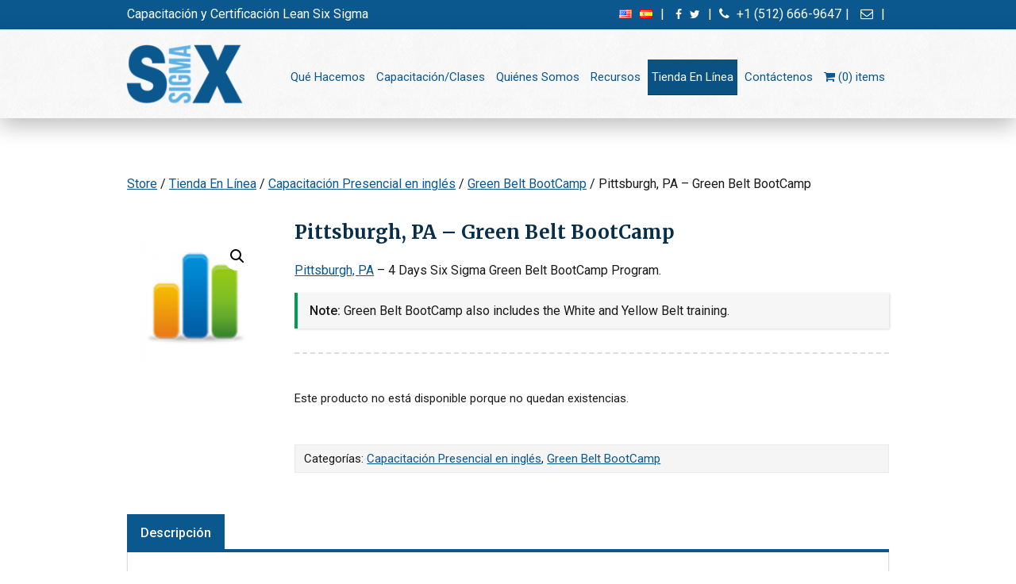

--- FILE ---
content_type: text/html; charset=UTF-8
request_url: https://www.sixsigmaespanol.com/shop/pittsburgh-pa-jumpstart/
body_size: 26332
content:
<!DOCTYPE html><html lang=en-US><head><meta charset="UTF-8"><meta http-equiv="X-UA-Compatible" content="IE=edge,chrome=1"> <script>/*<![CDATA[*/var gform;gform||(document.addEventListener("gform_main_scripts_loaded",function(){gform.scriptsLoaded=!0}),document.addEventListener("gform/theme/scripts_loaded",function(){gform.themeScriptsLoaded=!0}),window.addEventListener("DOMContentLoaded",function(){gform.domLoaded=!0}),gform={domLoaded:!1,scriptsLoaded:!1,themeScriptsLoaded:!1,isFormEditor:()=>"function"==typeof InitializeEditor,callIfLoaded:function(o){return!(!gform.domLoaded||!gform.scriptsLoaded||!gform.themeScriptsLoaded&&!gform.isFormEditor()||(gform.isFormEditor()&&console.warn("The use of gform.initializeOnLoaded() is deprecated in the form editor context and will be removed in Gravity Forms 3.1."),o(),0))},initializeOnLoaded:function(o){gform.callIfLoaded(o)||(document.addEventListener("gform_main_scripts_loaded",()=>{gform.scriptsLoaded=!0,gform.callIfLoaded(o)}),document.addEventListener("gform/theme/scripts_loaded",()=>{gform.themeScriptsLoaded=!0,gform.callIfLoaded(o)}),window.addEventListener("DOMContentLoaded",()=>{gform.domLoaded=!0,gform.callIfLoaded(o)}))},hooks:{action:{},filter:{}},addAction:function(o,r,e,t){gform.addHook("action",o,r,e,t)},addFilter:function(o,r,e,t){gform.addHook("filter",o,r,e,t)},doAction:function(o){gform.doHook("action",o,arguments)},applyFilters:function(o){return gform.doHook("filter",o,arguments)},removeAction:function(o,r){gform.removeHook("action",o,r)},removeFilter:function(o,r,e){gform.removeHook("filter",o,r,e)},addHook:function(o,r,e,t,n){null==gform.hooks[o][r]&&(gform.hooks[o][r]=[]);var d=gform.hooks[o][r];null==n&&(n=r+"_"+d.length),gform.hooks[o][r].push({tag:n,callable:e,priority:t=null==t?10:t})},doHook:function(r,o,e){var t;if(e=Array.prototype.slice.call(e,1),null!=gform.hooks[r][o]&&((o=gform.hooks[r][o]).sort(function(o,r){return o.priority-r.priority}),o.forEach(function(o){"function"!=typeof(t=o.callable)&&(t=window[t]),"action"==r?t.apply(null,e):e[0]=t.apply(null,e)})),"filter"==r)return e[0]},removeHook:function(o,r,t,n){var e;null!=gform.hooks[o][r]&&(e=(e=gform.hooks[o][r]).filter(function(o,r,e){return!!(null!=n&&n!=o.tag||null!=t&&t!=o.priority)}),gform.hooks[o][r]=e)}});/*]]>*/</script> <meta name="copyright" content="Copyright 2026SixSigmaEspanol.com. All Rights Reserved."><meta name="viewport" content="width=device-width, initial-scale=1.0, maximum-scale=1.0, user-scalable=0"><link rel=dns-prefetch href=//fonts.googleapis.com><link rel=dns-prefetch href=//s.w.org><link rel=profile href=//gmpg.org/xfn/11><link rel=pingback href=https://www.sixsigmaespanol.com/xmlrpc.php><link rel=image_src href=https://www.sixsigmaespanol.com/wp-content/themes/sixSigma/assets/images/logo.png?x19819><link rel="shortcut icon" href=https://www.sixsigmaespanol.com/favicon.ico?x19819> <script src=//ajax.googleapis.com/ajax/libs/jquery/1/jquery.min.js?x19819></script> <script src=//cdnjs.cloudflare.com/ajax/libs/modernizr/2.6.2/modernizr.min.js?x19819></script> <script src=//cdnjs.cloudflare.com/ajax/libs/selectivizr/1.0.2/selectivizr-min.js?x19819></script> <!--[if lt IE 9]> <script src=//html5shiv.googlecode.com/svn/trunk/html5.js?x19819></script> <![endif]--><meta name='robots' content='index, follow, max-image-preview:large, max-snippet:-1, max-video-preview:-1'><style>img:is([sizes="auto" i], [sizes^="auto," i]){contain-intrinsic-size:3000px 1500px}</style> <script data-no-defer=1 data-ezscrex=false data-cfasync=false data-pagespeed-no-defer data-cookieconsent=ignore>var ctPublicFunctions={"_ajax_nonce":"1793d8ce99","_rest_nonce":"e76cc8b1aa","_ajax_url":"\/wp-admin\/admin-ajax.php","_rest_url":"https:\/\/www.sixsigmaespanol.com\/wp-json\/","data__cookies_type":"native","data__ajax_type":"rest","data__bot_detector_enabled":0,"data__frontend_data_log_enabled":1,"cookiePrefix":"","wprocket_detected":false,"host_url":"www.sixsigmaespanol.com","text__ee_click_to_select":"Click to select the whole data","text__ee_original_email":"The original one is","text__ee_got_it":"Got it","text__ee_blocked":"Blocked","text__ee_cannot_connect":"Cannot connect","text__ee_cannot_decode":"Can not decode email. Unknown reason","text__ee_email_decoder":"CleanTalk email decoder","text__ee_wait_for_decoding":"The magic is on the way, please wait for a few seconds!","text__ee_decoding_process":"Decoding the contact data, let us a few seconds to finish."}</script> <script data-no-defer=1 data-ezscrex=false data-cfasync=false data-pagespeed-no-defer data-cookieconsent=ignore>var ctPublic={"_ajax_nonce":"1793d8ce99","settings__forms__check_internal":0,"settings__forms__check_external":"0","settings__forms__force_protection":0,"settings__forms__search_test":1,"settings__data__bot_detector_enabled":0,"settings__sfw__anti_crawler":1,"blog_home":"https:\/\/www.sixsigmaespanol.com\/","pixel__setting":"0","pixel__enabled":false,"pixel__url":null,"data__email_check_before_post":1,"data__email_check_exist_post":0,"data__cookies_type":"native","data__key_is_ok":true,"data__visible_fields_required":true,"wl_brandname":"Anti-Spam by CleanTalk","wl_brandname_short":"CleanTalk","ct_checkjs_key":"1dbb81346c4dfed02d7ff4de5b055cc5af3eabe82c99aa47feb499de170abe7d","emailEncoderPassKey":"18e2ad65f5a2ac5561c01362bfdbb571","bot_detector_forms_excluded":"W10=","advancedCacheExists":true,"varnishCacheExists":false,"wc_ajax_add_to_cart":true}</script> <title>Pittsburgh, PA – Green Belt BootCamp - SixSigmaEspanol.com</title><link rel=canonical href=https://www.sixsigmaespanol.com/shop/pittsburgh-pa-jumpstart/ ><meta property="og:locale" content="es_MX"><meta property="og:type" content="article"><meta property="og:title" content="Pittsburgh, PA – Green Belt BootCamp - SixSigmaEspanol.com"><meta property="og:description" content="Pittsburgh, PA – 4 Days Six Sigma Green Belt BootCamp Program. Note: Green Belt BootCamp also includes the White and Yellow Belt training."><meta property="og:url" content="https://www.sixsigmaespanol.com/shop/pittsburgh-pa-jumpstart/"><meta property="og:site_name" content="SixSigmaEspanol.com"><meta property="article:publisher" content="https://www.facebook.com/sixsigmaEspanl"><meta property="article:modified_time" content="2024-05-16T07:57:32+00:00"><meta property="og:image" content="https://www.sixsigmaespanol.com/wp-content/uploads/2013/09/Jumpstart-Thumb.png"><meta property="og:image:width" content="200"><meta property="og:image:height" content="200"><meta property="og:image:type" content="image/png"><meta name="twitter:card" content="summary_large_image"><meta name="twitter:site" content="@SixSigma_Spanol"><meta name="twitter:label1" content="Tiempo de lectura"><meta name="twitter:data1" content="2 minutos"> <script type=application/ld+json class=yoast-schema-graph>{"@context":"https://schema.org","@graph":[{"@type":"WebPage","@id":"https://www.sixsigmaespanol.com/shop/pittsburgh-pa-jumpstart/","url":"https://www.sixsigmaespanol.com/shop/pittsburgh-pa-jumpstart/","name":"Pittsburgh, PA – Green Belt BootCamp - SixSigmaEspanol.com","isPartOf":{"@id":"https://www.sixsigmaespanol.com/#website"},"primaryImageOfPage":{"@id":"https://www.sixsigmaespanol.com/shop/pittsburgh-pa-jumpstart/#primaryimage"},"image":{"@id":"https://www.sixsigmaespanol.com/shop/pittsburgh-pa-jumpstart/#primaryimage"},"thumbnailUrl":"https://www.sixsigmaespanol.com/wp-content/uploads/2013/09/Jumpstart-Thumb.png","datePublished":"2016-10-13T19:12:37+00:00","dateModified":"2024-05-16T07:57:32+00:00","breadcrumb":{"@id":"https://www.sixsigmaespanol.com/shop/pittsburgh-pa-jumpstart/#breadcrumb"},"inLanguage":"es","potentialAction":[{"@type":"ReadAction","target":["https://www.sixsigmaespanol.com/shop/pittsburgh-pa-jumpstart/"]}]},{"@type":"ImageObject","inLanguage":"es","@id":"https://www.sixsigmaespanol.com/shop/pittsburgh-pa-jumpstart/#primaryimage","url":"https://www.sixsigmaespanol.com/wp-content/uploads/2013/09/Jumpstart-Thumb.png","contentUrl":"https://www.sixsigmaespanol.com/wp-content/uploads/2013/09/Jumpstart-Thumb.png","width":200,"height":200,"caption":"Jumpstart Training"},{"@type":"BreadcrumbList","@id":"https://www.sixsigmaespanol.com/shop/pittsburgh-pa-jumpstart/#breadcrumb","itemListElement":[{"@type":"ListItem","position":1,"name":"Home","item":"https://www.sixsigmaespanol.com/"},{"@type":"ListItem","position":2,"name":"Tienda En Línea","item":"https://www.sixsigmaespanol.com/shop/"},{"@type":"ListItem","position":3,"name":"Pittsburgh, PA – Green Belt BootCamp"}]},{"@type":"WebSite","@id":"https://www.sixsigmaespanol.com/#website","url":"https://www.sixsigmaespanol.com/","name":"SixSigmaEspanol.com","description":"Cursos de 6 Sigma en Español","publisher":{"@id":"https://www.sixsigmaespanol.com/#organization"},"potentialAction":[{"@type":"SearchAction","target":{"@type":"EntryPoint","urlTemplate":"https://www.sixsigmaespanol.com/?s={search_term_string}"},"query-input":{"@type":"PropertyValueSpecification","valueRequired":true,"valueName":"search_term_string"}}],"inLanguage":"es"},{"@type":"Organization","@id":"https://www.sixsigmaespanol.com/#organization","name":"SixSigmaEspanol.com","url":"https://www.sixsigmaespanol.com/","logo":{"@type":"ImageObject","inLanguage":"es","@id":"https://www.sixsigmaespanol.com/#/schema/logo/image/","url":"https://www.sixsigmaespanol.com/wp-content/uploads/2013/09/2-e1379959683948.png","contentUrl":"https://www.sixsigmaespanol.com/wp-content/uploads/2013/09/2-e1379959683948.png","width":204,"height":112,"caption":"SixSigmaEspanol.com"},"image":{"@id":"https://www.sixsigmaespanol.com/#/schema/logo/image/"},"sameAs":["https://www.facebook.com/sixsigmaEspanl","https://x.com/SixSigma_Spanol"]}]}</script> <link rel=dns-prefetch href=//www.sixsigmaespanol.com><link rel=dns-prefetch href=//cdnjs.cloudflare.com><link rel=dns-prefetch href=//www.googletagmanager.com><link rel=dns-prefetch href=//use.fontawesome.com><link rel=dns-prefetch href=//fonts.googleapis.com> <script>/*<![CDATA[*/window._wpemojiSettings={"baseUrl":"https:\/\/s.w.org\/images\/core\/emoji\/16.0.1\/72x72\/","ext":".png","svgUrl":"https:\/\/s.w.org\/images\/core\/emoji\/16.0.1\/svg\/","svgExt":".svg","source":{"concatemoji":"https:\/\/www.sixsigmaespanol.com\/wp-includes\/js\/wp-emoji-release.min.js?ver=777fbd779fb471723e925b62a7067fa7"}};
/*! This file is auto-generated */
!function(s,n){var o,i,e;function c(e){try{var t={supportTests:e,timestamp:(new Date).valueOf()};sessionStorage.setItem(o,JSON.stringify(t))}catch(e){}}function p(e,t,n){e.clearRect(0,0,e.canvas.width,e.canvas.height),e.fillText(t,0,0);var t=new Uint32Array(e.getImageData(0,0,e.canvas.width,e.canvas.height).data),a=(e.clearRect(0,0,e.canvas.width,e.canvas.height),e.fillText(n,0,0),new Uint32Array(e.getImageData(0,0,e.canvas.width,e.canvas.height).data));return t.every(function(e,t){return e===a[t]})}function u(e,t){e.clearRect(0,0,e.canvas.width,e.canvas.height),e.fillText(t,0,0);for(var n=e.getImageData(16,16,1,1),a=0;a<n.data.length;a++)if(0!==n.data[a])return!1;return!0}function f(e,t,n,a){switch(t){case"flag":return n(e,"\ud83c\udff3\ufe0f\u200d\u26a7\ufe0f","\ud83c\udff3\ufe0f\u200b\u26a7\ufe0f")?!1:!n(e,"\ud83c\udde8\ud83c\uddf6","\ud83c\udde8\u200b\ud83c\uddf6")&&!n(e,"\ud83c\udff4\udb40\udc67\udb40\udc62\udb40\udc65\udb40\udc6e\udb40\udc67\udb40\udc7f","\ud83c\udff4\u200b\udb40\udc67\u200b\udb40\udc62\u200b\udb40\udc65\u200b\udb40\udc6e\u200b\udb40\udc67\u200b\udb40\udc7f");case"emoji":return!a(e,"\ud83e\udedf")}return!1}function g(e,t,n,a){var r="undefined"!=typeof WorkerGlobalScope&&self instanceof WorkerGlobalScope?new OffscreenCanvas(300,150):s.createElement("canvas"),o=r.getContext("2d",{willReadFrequently:!0}),i=(o.textBaseline="top",o.font="600 32px Arial",{});return e.forEach(function(e){i[e]=t(o,e,n,a)}),i}function t(e){var t=s.createElement("script");t.src=e,t.defer=!0,s.head.appendChild(t)}"undefined"!=typeof Promise&&(o="wpEmojiSettingsSupports",i=["flag","emoji"],n.supports={everything:!0,everythingExceptFlag:!0},e=new Promise(function(e){s.addEventListener("DOMContentLoaded",e,{once:!0})}),new Promise(function(t){var n=function(){try{var e=JSON.parse(sessionStorage.getItem(o));if("object"==typeof e&&"number"==typeof e.timestamp&&(new Date).valueOf()<e.timestamp+604800&&"object"==typeof e.supportTests)return e.supportTests}catch(e){}return null}();if(!n){if("undefined"!=typeof Worker&&"undefined"!=typeof OffscreenCanvas&&"undefined"!=typeof URL&&URL.createObjectURL&&"undefined"!=typeof Blob)try{var e="postMessage("+g.toString()+"("+[JSON.stringify(i),f.toString(),p.toString(),u.toString()].join(",")+"));",a=new Blob([e],{type:"text/javascript"}),r=new Worker(URL.createObjectURL(a),{name:"wpTestEmojiSupports"});return void(r.onmessage=function(e){c(n=e.data),r.terminate(),t(n)})}catch(e){}c(n=g(i,f,p,u))}t(n)}).then(function(e){for(var t in e)n.supports[t]=e[t],n.supports.everything=n.supports.everything&&n.supports[t],"flag"!==t&&(n.supports.everythingExceptFlag=n.supports.everythingExceptFlag&&n.supports[t]);n.supports.everythingExceptFlag=n.supports.everythingExceptFlag&&!n.supports.flag,n.DOMReady=!1,n.readyCallback=function(){n.DOMReady=!0}}).then(function(){return e}).then(function(){var e;n.supports.everything||(n.readyCallback(),(e=n.source||{}).concatemoji?t(e.concatemoji):e.wpemoji&&e.twemoji&&(t(e.twemoji),t(e.wpemoji)))}))}((window,document),window._wpemojiSettings);/*]]>*/</script> <link rel=stylesheet id=httpswwwsixsigmaespanolcomwp-contentthemessixsigmastylecss-css href='https://www.sixsigmaespanol.com/wp-content/themes/sixSigma/style.css?x19819&amp;ver=1.0' type=text/css media=all><link rel=stylesheet id=httpswwwsixsigmaespanolcomwp-contentthemessixsigmaassetscsscorecss-css href='https://www.sixsigmaespanol.com/wp-content/themes/sixSigma/assets/css/core.css?x19819&amp;ver=1.0' type=text/css media=all><style id=wp-emoji-styles-inline-css>img.wp-smiley,img.emoji{display:inline !important;border:none !important;box-shadow:none !important;height:1em !important;width:1em !important;margin:0
0.07em !important;vertical-align:-0.1em !important;background:none !important;padding:0
!important}</style><link rel=stylesheet id=wp-block-library-css href='https://www.sixsigmaespanol.com/wp-includes/css/dist/block-library/style.min.css?x19819&amp;ver=777fbd779fb471723e925b62a7067fa7' type=text/css media=all><style id=classic-theme-styles-inline-css>/*! This file is auto-generated */
.wp-block-button__link{color:#fff;background-color:#32373c;border-radius:9999px;box-shadow:none;text-decoration:none;padding:calc(.667em + 2px) calc(1.333em + 2px);font-size:1.125em}.wp-block-file__button{background:#32373c;color:#fff;text-decoration:none}</style><style id=global-styles-inline-css>/*<![CDATA[*/:root{--wp--preset--aspect-ratio--square:1;--wp--preset--aspect-ratio--4-3:4/3;--wp--preset--aspect-ratio--3-4:3/4;--wp--preset--aspect-ratio--3-2:3/2;--wp--preset--aspect-ratio--2-3:2/3;--wp--preset--aspect-ratio--16-9:16/9;--wp--preset--aspect-ratio--9-16:9/16;--wp--preset--color--black:#000;--wp--preset--color--cyan-bluish-gray:#abb8c3;--wp--preset--color--white:#fff;--wp--preset--color--pale-pink:#f78da7;--wp--preset--color--vivid-red:#cf2e2e;--wp--preset--color--luminous-vivid-orange:#ff6900;--wp--preset--color--luminous-vivid-amber:#fcb900;--wp--preset--color--light-green-cyan:#7bdcb5;--wp--preset--color--vivid-green-cyan:#00d084;--wp--preset--color--pale-cyan-blue:#8ed1fc;--wp--preset--color--vivid-cyan-blue:#0693e3;--wp--preset--color--vivid-purple:#9b51e0;--wp--preset--gradient--vivid-cyan-blue-to-vivid-purple:linear-gradient(135deg,rgba(6,147,227,1) 0%,rgb(155,81,224) 100%);--wp--preset--gradient--light-green-cyan-to-vivid-green-cyan:linear-gradient(135deg,rgb(122,220,180) 0%,rgb(0,208,130) 100%);--wp--preset--gradient--luminous-vivid-amber-to-luminous-vivid-orange:linear-gradient(135deg,rgba(252,185,0,1) 0%,rgba(255,105,0,1) 100%);--wp--preset--gradient--luminous-vivid-orange-to-vivid-red:linear-gradient(135deg,rgba(255,105,0,1) 0%,rgb(207,46,46) 100%);--wp--preset--gradient--very-light-gray-to-cyan-bluish-gray:linear-gradient(135deg,rgb(238,238,238) 0%,rgb(169,184,195) 100%);--wp--preset--gradient--cool-to-warm-spectrum:linear-gradient(135deg,rgb(74,234,220) 0%,rgb(151,120,209) 20%,rgb(207,42,186) 40%,rgb(238,44,130) 60%,rgb(251,105,98) 80%,rgb(254,248,76) 100%);--wp--preset--gradient--blush-light-purple:linear-gradient(135deg,rgb(255,206,236) 0%,rgb(152,150,240) 100%);--wp--preset--gradient--blush-bordeaux:linear-gradient(135deg,rgb(254,205,165) 0%,rgb(254,45,45) 50%,rgb(107,0,62) 100%);--wp--preset--gradient--luminous-dusk:linear-gradient(135deg,rgb(255,203,112) 0%,rgb(199,81,192) 50%,rgb(65,88,208) 100%);--wp--preset--gradient--pale-ocean:linear-gradient(135deg,rgb(255,245,203) 0%,rgb(182,227,212) 50%,rgb(51,167,181) 100%);--wp--preset--gradient--electric-grass:linear-gradient(135deg,rgb(202,248,128) 0%,rgb(113,206,126) 100%);--wp--preset--gradient--midnight:linear-gradient(135deg,rgb(2,3,129) 0%,rgb(40,116,252) 100%);--wp--preset--font-size--small:13px;--wp--preset--font-size--medium:20px;--wp--preset--font-size--large:36px;--wp--preset--font-size--x-large:42px;--wp--preset--spacing--20:0.44rem;--wp--preset--spacing--30:0.67rem;--wp--preset--spacing--40:1rem;--wp--preset--spacing--50:1.5rem;--wp--preset--spacing--60:2.25rem;--wp--preset--spacing--70:3.38rem;--wp--preset--spacing--80:5.06rem;--wp--preset--shadow--natural:6px 6px 9px rgba(0, 0, 0, 0.2);--wp--preset--shadow--deep:12px 12px 50px rgba(0, 0, 0, 0.4);--wp--preset--shadow--sharp:6px 6px 0px rgba(0, 0, 0, 0.2);--wp--preset--shadow--outlined:6px 6px 0px -3px rgba(255, 255, 255, 1), 6px 6px rgba(0, 0, 0, 1);--wp--preset--shadow--crisp:6px 6px 0px rgba(0, 0, 0, 1)}:where(.is-layout-flex){gap:0.5em}:where(.is-layout-grid){gap:0.5em}body .is-layout-flex{display:flex}.is-layout-flex{flex-wrap:wrap;align-items:center}.is-layout-flex>:is(*,div){margin:0}body .is-layout-grid{display:grid}.is-layout-grid>:is(*,div){margin:0}:where(.wp-block-columns.is-layout-flex){gap:2em}:where(.wp-block-columns.is-layout-grid){gap:2em}:where(.wp-block-post-template.is-layout-flex){gap:1.25em}:where(.wp-block-post-template.is-layout-grid){gap:1.25em}.has-black-color{color:var(--wp--preset--color--black) !important}.has-cyan-bluish-gray-color{color:var(--wp--preset--color--cyan-bluish-gray) !important}.has-white-color{color:var(--wp--preset--color--white) !important}.has-pale-pink-color{color:var(--wp--preset--color--pale-pink) !important}.has-vivid-red-color{color:var(--wp--preset--color--vivid-red) !important}.has-luminous-vivid-orange-color{color:var(--wp--preset--color--luminous-vivid-orange) !important}.has-luminous-vivid-amber-color{color:var(--wp--preset--color--luminous-vivid-amber) !important}.has-light-green-cyan-color{color:var(--wp--preset--color--light-green-cyan) !important}.has-vivid-green-cyan-color{color:var(--wp--preset--color--vivid-green-cyan) !important}.has-pale-cyan-blue-color{color:var(--wp--preset--color--pale-cyan-blue) !important}.has-vivid-cyan-blue-color{color:var(--wp--preset--color--vivid-cyan-blue) !important}.has-vivid-purple-color{color:var(--wp--preset--color--vivid-purple) !important}.has-black-background-color{background-color:var(--wp--preset--color--black) !important}.has-cyan-bluish-gray-background-color{background-color:var(--wp--preset--color--cyan-bluish-gray) !important}.has-white-background-color{background-color:var(--wp--preset--color--white) !important}.has-pale-pink-background-color{background-color:var(--wp--preset--color--pale-pink) !important}.has-vivid-red-background-color{background-color:var(--wp--preset--color--vivid-red) !important}.has-luminous-vivid-orange-background-color{background-color:var(--wp--preset--color--luminous-vivid-orange) !important}.has-luminous-vivid-amber-background-color{background-color:var(--wp--preset--color--luminous-vivid-amber) !important}.has-light-green-cyan-background-color{background-color:var(--wp--preset--color--light-green-cyan) !important}.has-vivid-green-cyan-background-color{background-color:var(--wp--preset--color--vivid-green-cyan) !important}.has-pale-cyan-blue-background-color{background-color:var(--wp--preset--color--pale-cyan-blue) !important}.has-vivid-cyan-blue-background-color{background-color:var(--wp--preset--color--vivid-cyan-blue) !important}.has-vivid-purple-background-color{background-color:var(--wp--preset--color--vivid-purple) !important}.has-black-border-color{border-color:var(--wp--preset--color--black) !important}.has-cyan-bluish-gray-border-color{border-color:var(--wp--preset--color--cyan-bluish-gray) !important}.has-white-border-color{border-color:var(--wp--preset--color--white) !important}.has-pale-pink-border-color{border-color:var(--wp--preset--color--pale-pink) !important}.has-vivid-red-border-color{border-color:var(--wp--preset--color--vivid-red) !important}.has-luminous-vivid-orange-border-color{border-color:var(--wp--preset--color--luminous-vivid-orange) !important}.has-luminous-vivid-amber-border-color{border-color:var(--wp--preset--color--luminous-vivid-amber) !important}.has-light-green-cyan-border-color{border-color:var(--wp--preset--color--light-green-cyan) !important}.has-vivid-green-cyan-border-color{border-color:var(--wp--preset--color--vivid-green-cyan) !important}.has-pale-cyan-blue-border-color{border-color:var(--wp--preset--color--pale-cyan-blue) !important}.has-vivid-cyan-blue-border-color{border-color:var(--wp--preset--color--vivid-cyan-blue) !important}.has-vivid-purple-border-color{border-color:var(--wp--preset--color--vivid-purple) !important}.has-vivid-cyan-blue-to-vivid-purple-gradient-background{background:var(--wp--preset--gradient--vivid-cyan-blue-to-vivid-purple) !important}.has-light-green-cyan-to-vivid-green-cyan-gradient-background{background:var(--wp--preset--gradient--light-green-cyan-to-vivid-green-cyan) !important}.has-luminous-vivid-amber-to-luminous-vivid-orange-gradient-background{background:var(--wp--preset--gradient--luminous-vivid-amber-to-luminous-vivid-orange) !important}.has-luminous-vivid-orange-to-vivid-red-gradient-background{background:var(--wp--preset--gradient--luminous-vivid-orange-to-vivid-red) !important}.has-very-light-gray-to-cyan-bluish-gray-gradient-background{background:var(--wp--preset--gradient--very-light-gray-to-cyan-bluish-gray) !important}.has-cool-to-warm-spectrum-gradient-background{background:var(--wp--preset--gradient--cool-to-warm-spectrum) !important}.has-blush-light-purple-gradient-background{background:var(--wp--preset--gradient--blush-light-purple) !important}.has-blush-bordeaux-gradient-background{background:var(--wp--preset--gradient--blush-bordeaux) !important}.has-luminous-dusk-gradient-background{background:var(--wp--preset--gradient--luminous-dusk) !important}.has-pale-ocean-gradient-background{background:var(--wp--preset--gradient--pale-ocean) !important}.has-electric-grass-gradient-background{background:var(--wp--preset--gradient--electric-grass) !important}.has-midnight-gradient-background{background:var(--wp--preset--gradient--midnight) !important}.has-small-font-size{font-size:var(--wp--preset--font-size--small) !important}.has-medium-font-size{font-size:var(--wp--preset--font-size--medium) !important}.has-large-font-size{font-size:var(--wp--preset--font-size--large) !important}.has-x-large-font-size{font-size:var(--wp--preset--font-size--x-large) !important}:where(.wp-block-post-template.is-layout-flex){gap:1.25em}:where(.wp-block-post-template.is-layout-grid){gap:1.25em}:where(.wp-block-columns.is-layout-flex){gap:2em}:where(.wp-block-columns.is-layout-grid){gap:2em}:root :where(.wp-block-pullquote){font-size:1.5em;line-height:1.6}/*]]>*/</style><link rel=stylesheet id=cleantalk-public-css-css href='https://www.sixsigmaespanol.com/wp-content/plugins/cleantalk-spam-protect/css/cleantalk-public.min.css?x19819&amp;ver=6.56_1748324830' type=text/css media=all><link rel=stylesheet id=cleantalk-email-decoder-css-css href='https://www.sixsigmaespanol.com/wp-content/plugins/cleantalk-spam-protect/css/cleantalk-email-decoder.min.css?x19819&amp;ver=6.56_1748324830' type=text/css media=all><link rel=stylesheet id=page-list-style-css href='https://www.sixsigmaespanol.com/wp-content/plugins/page-list/css/page-list.css?x19819&amp;ver=5.7' type=text/css media=all><link rel=stylesheet id=cr-product-notice-styles-css href='https://www.sixsigmaespanol.com/wp-content/plugins/product-notices-for-woocommerce/assets/css/frontend/global.css?x19819&amp;ver=1.3.3' type=text/css media=all><link rel=stylesheet id=wpmenucart-icons-css href='https://www.sixsigmaespanol.com/wp-content/plugins/woocommerce-menu-bar-cart/assets/css/wpmenucart-icons.min.css?x19819&amp;ver=2.14.11' type=text/css media=all><style id=wpmenucart-icons-inline-css>@font-face{font-family:WPMenuCart;src:url(https://www.sixsigmaespanol.com/wp-content/plugins/woocommerce-menu-bar-cart/assets/fonts/WPMenuCart.eot);src:url(https://www.sixsigmaespanol.com/wp-content/plugins/woocommerce-menu-bar-cart/assets/fonts/WPMenuCart.eot?#iefix) format('embedded-opentype'),url(https://www.sixsigmaespanol.com/wp-content/plugins/woocommerce-menu-bar-cart/assets/fonts/WPMenuCart.woff2) format('woff2'),url(https://www.sixsigmaespanol.com/wp-content/plugins/woocommerce-menu-bar-cart/assets/fonts/WPMenuCart.woff) format('woff'),url(https://www.sixsigmaespanol.com/wp-content/plugins/woocommerce-menu-bar-cart/assets/fonts/WPMenuCart.ttf) format('truetype'),url(https://www.sixsigmaespanol.com/wp-content/plugins/woocommerce-menu-bar-cart/assets/fonts/WPMenuCart.svg#WPMenuCart) format('svg');font-weight:400;font-style:normal;font-display:swap}</style><link rel=stylesheet id=wpmenucart-css href='https://www.sixsigmaespanol.com/wp-content/plugins/woocommerce-menu-bar-cart/assets/css/wpmenucart-main.min.css?x19819&amp;ver=2.14.11' type=text/css media=all><link rel=stylesheet id=photoswipe-css href='https://www.sixsigmaespanol.com/wp-content/plugins/woocommerce/assets/css/photoswipe/photoswipe.min.css?x19819&amp;ver=9.8.6' type=text/css media=all><link rel=stylesheet id=photoswipe-default-skin-css href='https://www.sixsigmaespanol.com/wp-content/plugins/woocommerce/assets/css/photoswipe/default-skin/default-skin.min.css?x19819&amp;ver=9.8.6' type=text/css media=all><link rel=stylesheet id=woocommerce-layout-css href='https://www.sixsigmaespanol.com/wp-content/plugins/woocommerce/assets/css/woocommerce-layout.css?x19819&amp;ver=9.8.6' type=text/css media=all><link rel=stylesheet id=woocommerce-smallscreen-css href='https://www.sixsigmaespanol.com/wp-content/plugins/woocommerce/assets/css/woocommerce-smallscreen.css?x19819&amp;ver=9.8.6' type=text/css media='only screen and (max-width: 768px)'><link rel=stylesheet id=woocommerce-general-css href='https://www.sixsigmaespanol.com/wp-content/plugins/woocommerce/assets/css/woocommerce.css?x19819&amp;ver=9.8.6' type=text/css media=all><style id=woocommerce-inline-inline-css>.woocommerce form .form-row
.required{visibility:visible}</style><link rel=stylesheet id=brands-styles-css href='https://www.sixsigmaespanol.com/wp-content/plugins/woocommerce/assets/css/brands.css?x19819&amp;ver=9.8.6' type=text/css media=all><link rel=stylesheet id=ssus-utility-styles-css href='https://www.sixsigmaespanol.com/wp-content/uploads/wp-designer/utility.css?x19819&amp;ver=1.0.0' type=text/css media=all><link rel=stylesheet id=ssus-linearicons-css href='https://www.sixsigmaespanol.com/wp-content/uploads/wp-designer/scripts/utility/icon-font.min.css?x19819&amp;ver=1.0.0' type=text/css media=all><link rel=stylesheet id=sses-gfonts-css href='https://fonts.googleapis.com/css?family=Merriweather:300,400,400i,700|Roboto:300,300i,400,400i,500,500i,700,700i&#038;display=swap' type=text/css media=all><link rel=stylesheet id=ssus-slidenav-styles-css href='https://www.sixsigmaespanol.com/wp-content/uploads/wp-designer/scripts/utility/slidenav.min.css?x19819&amp;ver=1.0.0' type=text/css media=all><link rel=stylesheet id=ssus-slideshow-styles-css href='https://www.sixsigmaespanol.com/wp-content/uploads/wp-designer/scripts/utility/slideshow.min.css?x19819&amp;ver=1.0.0' type=text/css media=all><link rel=stylesheet id=angelleye-express-checkout-css-css href='https://www.sixsigmaespanol.com/wp-content/plugins/paypal-for-woocommerce/assets/css/angelleye-express-checkout.css?x19819&amp;ver=4.5.21' type=text/css media=all><link rel=stylesheet id=tablepress-default-css href='https://www.sixsigmaespanol.com/wp-content/plugins/tablepress/css/build/default.css?x19819&amp;ver=3.1.3' type=text/css media=all><link rel=stylesheet id=wpd-sass-css href='https://www.sixsigmaespanol.com/wp-content/uploads/wp-designer/autogenerated.min.css?x19819&amp;ver=1640082987' type=text/css media=all><link rel=stylesheet id=ssesp-responsive-css href='https://www.sixsigmaespanol.com/wp-content/uploads/wp-designer/responsive.css?x19819&amp;ver=1.0.0' type=text/css media=screen> <script id=woocommerce-google-analytics-integration-gtag-js-after>window.dataLayer=window.dataLayer||[];function gtag(){dataLayer.push(arguments);}
for(const mode of[{"analytics_storage":"denied","ad_storage":"denied","ad_user_data":"denied","ad_personalization":"denied","region":["AT","BE","BG","HR","CY","CZ","DK","EE","FI","FR","DE","GR","HU","IS","IE","IT","LV","LI","LT","LU","MT","NL","NO","PL","PT","RO","SK","SI","ES","SE","GB","CH"]}]||[]){gtag("consent","default",{"wait_for_update":500,...mode});}
gtag("js",new Date());gtag("set","developer_id.dOGY3NW",true);gtag("config","G-7Z2FWS05T2",{"track_404":true,"allow_google_signals":true,"logged_in":false,"linker":{"domains":[],"allow_incoming":false},"custom_map":{"dimension1":"logged_in"}});</script> <script src="https://www.sixsigmaespanol.com/wp-includes/js/jquery/jquery.min.js?x19819&amp;ver=3.7.1" id=jquery-core-js></script> <script src="https://www.sixsigmaespanol.com/wp-includes/js/jquery/jquery-migrate.min.js?x19819&amp;ver=3.4.1" id=jquery-migrate-js></script> <script src="https://www.sixsigmaespanol.com/wp-content/plugins/cleantalk-spam-protect/js/apbct-public-bundle.min.js?x19819&amp;ver=6.56_1748324830" id=apbct-public-bundle-js-js></script> <script src="https://www.sixsigmaespanol.com/wp-content/plugins/woocommerce/assets/js/jquery-blockui/jquery.blockUI.min.js?x19819&amp;ver=2.7.0-wc.9.8.6" id=jquery-blockui-js defer=defer data-wp-strategy=defer></script> <script id=wc-add-to-cart-js-extra>var wc_add_to_cart_params={"ajax_url":"\/wp-admin\/admin-ajax.php","wc_ajax_url":"\/?wc-ajax=%%endpoint%%","i18n_view_cart":"Ver carrito","cart_url":"https:\/\/www.sixsigmaespanol.com\/cart\/","is_cart":"","cart_redirect_after_add":"yes"};</script> <script src="https://www.sixsigmaespanol.com/wp-content/plugins/woocommerce/assets/js/frontend/add-to-cart.min.js?x19819&amp;ver=9.8.6" id=wc-add-to-cart-js defer=defer data-wp-strategy=defer></script> <script src="https://www.sixsigmaespanol.com/wp-content/plugins/woocommerce/assets/js/zoom/jquery.zoom.min.js?x19819&amp;ver=1.7.21-wc.9.8.6" id=zoom-js defer=defer data-wp-strategy=defer></script> <script src="https://www.sixsigmaespanol.com/wp-content/plugins/woocommerce/assets/js/flexslider/jquery.flexslider.min.js?x19819&amp;ver=2.7.2-wc.9.8.6" id=flexslider-js defer=defer data-wp-strategy=defer></script> <script src="https://www.sixsigmaespanol.com/wp-content/plugins/woocommerce/assets/js/photoswipe/photoswipe.min.js?x19819&amp;ver=4.1.1-wc.9.8.6" id=photoswipe-js defer=defer data-wp-strategy=defer></script> <script src="https://www.sixsigmaespanol.com/wp-content/plugins/woocommerce/assets/js/photoswipe/photoswipe-ui-default.min.js?x19819&amp;ver=4.1.1-wc.9.8.6" id=photoswipe-ui-default-js defer=defer data-wp-strategy=defer></script> <script id=wc-single-product-js-extra>var wc_single_product_params={"i18n_required_rating_text":"Por favor elige una puntuaci\u00f3n","i18n_rating_options":["1 of 5 stars","2 of 5 stars","3 of 5 stars","4 of 5 stars","5 of 5 stars"],"i18n_product_gallery_trigger_text":"View full-screen image gallery","review_rating_required":"yes","flexslider":{"rtl":false,"animation":"slide","smoothHeight":true,"directionNav":false,"controlNav":"thumbnails","slideshow":false,"animationSpeed":500,"animationLoop":false,"allowOneSlide":false},"zoom_enabled":"1","zoom_options":[],"photoswipe_enabled":"1","photoswipe_options":{"shareEl":false,"closeOnScroll":false,"history":false,"hideAnimationDuration":0,"showAnimationDuration":0},"flexslider_enabled":"1"};</script> <script src="https://www.sixsigmaespanol.com/wp-content/plugins/woocommerce/assets/js/frontend/single-product.min.js?x19819&amp;ver=9.8.6" id=wc-single-product-js defer=defer data-wp-strategy=defer></script> <script src="https://www.sixsigmaespanol.com/wp-content/plugins/woocommerce/assets/js/js-cookie/js.cookie.min.js?x19819&amp;ver=2.1.4-wc.9.8.6" id=js-cookie-js defer=defer data-wp-strategy=defer></script> <script id=woocommerce-js-extra>var woocommerce_params={"ajax_url":"\/wp-admin\/admin-ajax.php","wc_ajax_url":"\/?wc-ajax=%%endpoint%%","i18n_password_show":"Show password","i18n_password_hide":"Hide password"};</script> <script src="https://www.sixsigmaespanol.com/wp-content/plugins/woocommerce/assets/js/frontend/woocommerce.min.js?x19819&amp;ver=9.8.6" id=woocommerce-js defer=defer data-wp-strategy=defer></script> <script id=wpgmza_data-js-extra>var wpgmza_google_api_status={"message":"Enqueued","code":"ENQUEUED"};</script> <script src="https://www.sixsigmaespanol.com/wp-content/plugins/wp-google-maps/wpgmza_data.js?x19819&amp;ver=777fbd779fb471723e925b62a7067fa7" id=wpgmza_data-js></script> <script src="https://www.sixsigmaespanol.com/wp-content/uploads/wp-designer/scripts/utility/fontfaceobserver.js?x19819&amp;ver=1.0.0" id=ssus-ffobserver-js></script> <script src="https://use.fontawesome.com/361cdd0803.js?ver=777fbd779fb471723e925b62a7067fa7" id=ssru-fontawesome-js></script>  <script src="https://www.googletagmanager.com/gtag/js?id=GT-WF4LDJG" id=google_gtagjs-js async></script> <script id=google_gtagjs-js-after>window.dataLayer=window.dataLayer||[];function gtag(){dataLayer.push(arguments);}
gtag("set","linker",{"domains":["www.sixsigmaespanol.com"]});gtag("js",new Date());gtag("set","developer_id.dZTNiMT",true);gtag("config","GT-WF4LDJG");</script> <link rel=https://api.w.org/ href=https://www.sixsigmaespanol.com/wp-json/ ><link rel=alternate title=JSON type=application/json href=https://www.sixsigmaespanol.com/wp-json/wp/v2/product/12555><link rel=EditURI type=application/rsd+xml title=RSD href=https://www.sixsigmaespanol.com/xmlrpc.php?rsd><link rel=shortlink href='https://www.sixsigmaespanol.com/?p=12555'><link rel=alternate title="oEmbed (JSON)" type=application/json+oembed href="https://www.sixsigmaespanol.com/wp-json/oembed/1.0/embed?url=https%3A%2F%2Fwww.sixsigmaespanol.com%2Fshop%2Fpittsburgh-pa-jumpstart%2F"><link rel=alternate title="oEmbed (XML)" type=text/xml+oembed href="https://www.sixsigmaespanol.com/wp-json/oembed/1.0/embed?url=https%3A%2F%2Fwww.sixsigmaespanol.com%2Fshop%2Fpittsburgh-pa-jumpstart%2F&#038;format=xml"><meta name="generator" content="Site Kit by Google 1.153.0"><meta name="google-site-verification" content="m763Nv6wuh9msgc1Nl-mBj0RVERJTt2RffowW9bgBks"><script>var el_i13_login_captcha=null;var el_i13_register_captcha=null;</script><script>(function(url){if(/(?:Chrome\/26\.0\.1410\.63 Safari\/537\.31|WordfenceTestMonBot)/.test(navigator.userAgent)){return;}
var addEvent=function(evt,handler){if(window.addEventListener){document.addEventListener(evt,handler,false);}else if(window.attachEvent){document.attachEvent('on'+evt,handler);}};var removeEvent=function(evt,handler){if(window.removeEventListener){document.removeEventListener(evt,handler,false);}else if(window.detachEvent){document.detachEvent('on'+evt,handler);}};var evts='contextmenu dblclick drag dragend dragenter dragleave dragover dragstart drop keydown keypress keyup mousedown mousemove mouseout mouseover mouseup mousewheel scroll'.split(' ');var logHuman=function(){if(window.wfLogHumanRan){return;}
window.wfLogHumanRan=true;var wfscr=document.createElement('script');wfscr.type='text/javascript';wfscr.async=true;wfscr.src=url+'&r='+Math.random();(document.getElementsByTagName('head')[0]||document.getElementsByTagName('body')[0]).appendChild(wfscr);for(var i=0;i<evts.length;i++){removeEvent(evts[i],logHuman);}};for(var i=0;i<evts.length;i++){addEvent(evts[i],logHuman);}})('//www.sixsigmaespanol.com/?wordfence_lh=1&hid=D260B46890D79A863F54F78EF685D728');</script> <noscript><style>.woocommerce-product-gallery{opacity:1 !important}</style></noscript><meta name="google-adsense-platform-account" content="ca-host-pub-2644536267352236"><meta name="google-adsense-platform-domain" content="sitekit.withgoogle.com"><style id=sccss>body{background-color:white}#container{background:url(http://sixsigma.glidedesign.com/wp-content/themes/sixSigma/assets/images/bg-masthead.jpg) no-repeat scroll top center white}#content{margin:0
auto;width:950px}body.woocommerce-page{background-color:white}#footer{background-color:#062E4B}body.woocommerce h1.page-title{height:142px;padding:19px
0;margin-top:0px;color:#FFF;font:300 60px Lato,Arial,sans-serif;top:15px}.woocommerce-breadcrumb, body.woocommerce-page #masthead
.button{display:none}mark{background-color:white}.woocommerce a.button, .woocommerce-page a.button, .woocommerce button.button, .woocommerce-page button.button, .woocommerce input.button, .woocommerce-page input.button, .woocommerce #respond input#submit, .woocommerce-page #respond input#submit, .woocommerce #content input.button, .woocommerce-page #content
input.button{height:100%}body.single-product
#container{background-image:none}body.single-product
#content{padding-top:40px}body.single-product
h1{color:#062E4B}.woocommerce div.product div.images, .woocommerce-page div.product div.images, .woocommerce #content div.product div.images, .woocommerce-page #content div.product
div.images{width:18%}.woocommerce div.product div.summary, .woocommerce-page div.product div.summary, .woocommerce #content div.product div.summary, .woocommerce-page #content div.product
div.summary{width:78%}.woocommerce .related ul.products li.product, .woocommerce-page .related ul.products li.product, .woocommerce .upsells.products ul.products li.product, .woocommerce-page .upsells.products ul.products li.product, .woocommerce .related ul li.product, .woocommerce-page .related ul li.product, .woocommerce .upsells.products ul li.product, .woocommerce-page .upsells.products ul
li.product{width:18%}body.woocommerce-cart
input.button{}.sku_wrapper,.related{display:none}.woocommerce-breadcrumb{padding-bottom:20px !important}.onlyonce{display:none}body.page-id-89
.onlyonce{display:block}#content:not(.wrapper){width:950px !important}.woocommerce
input.button{padding:0em
1em}#page
.button{line-height:35px}#content #hotelInfo
figcaption{line-height:initial}#content #home-gallery-slideshow{padding:0}</style></head><body class="wp-singular product-template-default single single-product postid-12555 wp-theme-sixSigma theme-sixSigma woocommerce woocommerce-page woocommerce-no-js has_paypal_express_checkout"> <script>$(document).ready(function(){$(".menu-toggle").click(function(){$("#trueHeader #nav").toggle();});});</script> <header id=header><div id=topHeader><div class=wrapper><p>Capacitación y Certificación Lean Six Sigma</p><ul class="table headerNav"> <li class="cell lang"> <a class href=https://www.6sigma.us target><span class=menu-label><img src=https://www.sixsigmaespanol.com/wp-content/themes/sixSigma/assets/images/flag-usa.jpg?x19819></span></a><a class href=https://www.sixsigmaespanol.com/ target=_blank><span class=menu-label><img src=https://www.sixsigmaespanol.com/wp-content/themes/sixSigma/assets/images/flag-spain.jpg?x19819></span></a>		</li> <li class="cell social-links"> <a class="social facebook" href=https://www.facebook.com/sixsigmaEspanl target=_blank><span class=menu-label>Facebook</span></a><a class="social twitter" href=https://twitter.com/SixSigma_Spanol target=_blank><span class=menu-label>Twitter</span></a>		</li> <li class=cell> <span class=tel> <a href="tel:+1 (512) 666-9647" title="Call us"><i class="fa fa-phone" aria-hidden=true></i> +1 (512) 666-9647</a> </span> </li> <li class=cell> <a href=mailto: title="Email us"> <i class="fa fa-envelope-o" aria-hidden=true></i><span class=screen-reader-text>Email Us</span> </a> </li> <li class=cell> </li></ul><div class=mobileHeaderNav><div class=block> <a class href=https://www.6sigma.us target><span class=menu-label><img src=https://www.sixsigmaespanol.com/wp-content/themes/sixSigma/assets/images/flag-usa.jpg?x19819></span></a><a class href=https://www.sixsigmaespanol.com/ target=_blank><span class=menu-label><img src=https://www.sixsigmaespanol.com/wp-content/themes/sixSigma/assets/images/flag-spain.jpg?x19819></span></a>		<span class=sep>|</span> <a class="social facebook" href=https://www.facebook.com/sixsigmaEspanl target=_blank><span class=menu-label>Facebook</span></a><a class="social twitter" href=https://twitter.com/SixSigma_Spanol target=_blank><span class=menu-label>Twitter</span></a></div><div class=block> <span class=tel> <a href="tel:+1 (512) 666-9647"><i class="fa fa-phone" aria-hidden=true></i> +1 (512) 666-9647</a> </span> <span class=sep>|</span> <a href=mailto:> <i class="fa fa-envelope-o" aria-hidden=true></i><span class=screen-reader-text>Email Us</span> </a> <span class=sep>|</span></div></div></div></div><div id=trueHeader><div class=wrapper> <a href=https://www.sixsigmaespanol.com id=logo title=SixSigmaEspanol.com> <img src=https://www.sixsigmaespanol.com/wp-content/themes/sixSigma/assets/images/logo.png?x19819 alt=SixSigmaEspanol.com> </a><button class=menu-toggle> <span class="lnr lnr-menu"></span><span class=screen-reader-text>Menú</span> </button><nav id=nav><ul><li id=menu-item-177 class="menu-item menu-item-type-post_type menu-item-object-page menu-item-has-children menu-item-177"><a href=https://www.sixsigmaespanol.com/lean-six-sigma-training-certification/ >Qué Hacemos</a><ul class=sub-menu> <li id=menu-item-178 class="menu-item menu-item-type-post_type menu-item-object-page menu-item-178"><a href=https://www.sixsigmaespanol.com/lean-six-sigma-training-certification/classroom-training/ >Capacitación Presencial</a></li> <li id=menu-item-179 class="menu-item menu-item-type-post_type menu-item-object-page menu-item-179"><a href=https://www.sixsigmaespanol.com/lean-six-sigma-training-certification/onsite-training/ >Capacitación In Situ</a></li> <li id=menu-item-183 class="menu-item menu-item-type-post_type menu-item-object-page menu-item-183"><a href=https://www.sixsigmaespanol.com/lean-six-sigma-training-certification/online-training/ >Capacitación En Línea</a></li> <li id=menu-item-9015 class="menu-item menu-item-type-post_type menu-item-object-page menu-item-9015"><a href=https://www.sixsigmaespanol.com/lean-six-sigma-training-certification/webinar-training/ >Seminarios Virtuales</a></li> <li id=menu-item-184 class="menu-item menu-item-type-post_type menu-item-object-page menu-item-184"><a href=https://www.sixsigmaespanol.com/lean-six-sigma-training-certification/blended-training/ >Capacitación Combinada</a></li> <li id=menu-item-10512 class="menu-item menu-item-type-custom menu-item-object-custom menu-item-has-children menu-item-10512"><a href=https://www.sixsigmaespanol.com/lean-six-sigma-training-certification/servicios-de-consultoria/ >Servicios de Consultoría</a><ul class=sub-menu> <li id=menu-item-185 class="menu-item menu-item-type-post_type menu-item-object-page menu-item-185"><a href=https://www.sixsigmaespanol.com/lean-six-sigma-training-certification/servicios-de-consultoria/operational-excellence/ >Excelencia Operacional</a></li> <li id=menu-item-10779 class="menu-item menu-item-type-custom menu-item-object-custom menu-item-10779"><a href=https://www.sixsigmaespanol.com/lean-six-sigma-training-certification/servicios-de-consultoria/quality-by-design-consulting/ >Calidad desde el Diseño</a></li></ul> </li></ul> </li> <li id=menu-item-186 class="menu-item menu-item-type-post_type menu-item-object-page menu-item-has-children menu-item-186"><a href=https://www.sixsigmaespanol.com/training-classes/ >Capacitación/Clases</a><ul class=sub-menu> <li id=menu-item-1381 class="menu-item menu-item-type-post_type menu-item-object-page menu-item-1381"><a href=https://www.sixsigmaespanol.com/training-classes/overview/ >Información General</a></li> <li id=menu-item-187 class="menu-item menu-item-type-post_type menu-item-object-page menu-item-has-children menu-item-187"><a href=https://www.sixsigmaespanol.com/training-classes/six-sigma/ >Six Sigma</a><ul class=sub-menu> <li id=menu-item-188 class="menu-item menu-item-type-post_type menu-item-object-page menu-item-188"><a href=https://www.sixsigmaespanol.com/training-classes/six-sigma/white-belt/ >White Belt</a></li> <li id=menu-item-189 class="menu-item menu-item-type-post_type menu-item-object-page menu-item-189"><a href=https://www.sixsigmaespanol.com/training-classes/six-sigma/yellow-belt/ >Yellow Belt</a></li> <li id=menu-item-1267 class="menu-item menu-item-type-post_type menu-item-object-page menu-item-1267"><a href=https://www.sixsigmaespanol.com/training-classes/six-sigma/jumpstart/ >Green Belt BootCamp</a></li> <li id=menu-item-190 class="menu-item menu-item-type-post_type menu-item-object-page menu-item-190"><a href=https://www.sixsigmaespanol.com/training-classes/six-sigma/green-belt/ >Green Belt</a></li> <li id=menu-item-191 class="menu-item menu-item-type-post_type menu-item-object-page menu-item-191"><a href=https://www.sixsigmaespanol.com/training-classes/six-sigma/black-belt/ >Black Belt</a></li> <li id=menu-item-192 class="menu-item menu-item-type-post_type menu-item-object-page menu-item-192"><a href=https://www.sixsigmaespanol.com/training-classes/six-sigma/master-black-belt/ >Master Black Belt</a></li></ul> </li> <li id=menu-item-193 class="menu-item menu-item-type-post_type menu-item-object-page menu-item-has-children menu-item-193"><a href=https://www.sixsigmaespanol.com/training-classes/lean/ >Lean (Manufactura Esbelta)</a><ul class=sub-menu> <li id=menu-item-1069 class="menu-item menu-item-type-post_type menu-item-object-page menu-item-1069"><a href=https://www.sixsigmaespanol.com/training-classes/lean/introduction-to-lean/ >Introducción a Lean</a></li> <li id=menu-item-1068 class="menu-item menu-item-type-post_type menu-item-object-page menu-item-1068"><a href=https://www.sixsigmaespanol.com/training-classes/lean/lean-fundamentals/ >Fundamentos de Lean</a></li> <li id=menu-item-20207 class="menu-item menu-item-type-post_type menu-item-object-page menu-item-20207"><a href=https://www.sixsigmaespanol.com/training-classes/lean/lean-master/ >Lean Master</a></li></ul> </li> <li id=menu-item-20106 class="menu-item menu-item-type-post_type menu-item-object-page menu-item-20106"><a href=https://www.sixsigmaespanol.com/training-classes/specialized-training/project-management-training/ >Project Management Training</a></li> <li id=menu-item-194 class="menu-item menu-item-type-post_type menu-item-object-page menu-item-has-children menu-item-194"><a href=https://www.sixsigmaespanol.com/training-classes/specialized-training/ >Capacitación Especializada</a><ul class=sub-menu> <li id=menu-item-181 class="menu-item menu-item-type-post_type menu-item-object-page menu-item-181"><a href=https://www.sixsigmaespanol.com/training-classes/specialized-training/dfss/ >DFSS</a></li> <li id=menu-item-180 class="menu-item menu-item-type-post_type menu-item-object-page menu-item-180"><a href=https://www.sixsigmaespanol.com/training-classes/specialized-training/champion/ >Six Sigma Champion</a></li> <li id=menu-item-182 class="menu-item menu-item-type-post_type menu-item-object-page menu-item-182"><a href=https://www.sixsigmaespanol.com/training-classes/specialized-training/minitab/ >Minitab</a></li> <li id=menu-item-196 class="menu-item menu-item-type-post_type menu-item-object-page menu-item-196"><a href="https://www.sixsigmaespanol.com/?page_id=47">Lean IT</a></li> <li id=menu-item-11623 class="menu-item menu-item-type-post_type menu-item-object-page menu-item-11623"><a href=https://www.sixsigmaespanol.com/training-classes/specialized-training/metodos-de-analisis-causa-raiz/ >Metodología RCA</a></li></ul> </li></ul> </li> <li id=menu-item-635 class="menu-item menu-item-type-post_type menu-item-object-page menu-item-has-children menu-item-635"><a href=https://www.sixsigmaespanol.com/about-us/ >Quiénes Somos</a><ul class=sub-menu> <li id=menu-item-636 class="menu-item menu-item-type-post_type menu-item-object-page menu-item-636"><a href=https://www.sixsigmaespanol.com/about-us/about-sixsigma/ >Acerca de Six Sigma</a></li> <li id=menu-item-637 class="menu-item menu-item-type-post_type menu-item-object-page menu-item-637"><a href=https://www.sixsigmaespanol.com/about-us/why-us/ >Por qué Nosotros</a></li> <li id=menu-item-638 class="menu-item menu-item-type-post_type menu-item-object-page menu-item-638"><a href=https://www.sixsigmaespanol.com/about-us/our-team/ >Nuestro Equipo</a></li> <li id=menu-item-639 class="menu-item menu-item-type-post_type menu-item-object-page menu-item-639"><a href=https://www.sixsigmaespanol.com/about-us/our-clients/ >Nuestros Clientes</a></li> <li id=menu-item-640 class="menu-item menu-item-type-post_type menu-item-object-page menu-item-640"><a href=https://www.sixsigmaespanol.com/about-us/testimonials/ >Testimonios</a></li> <li id=menu-item-643 class="menu-item menu-item-type-post_type menu-item-object-page menu-item-643"><a href=https://www.sixsigmaespanol.com/about-us/careers/ >Carrera Profesional</a></li> <li id=menu-item-644 class="menu-item menu-item-type-post_type menu-item-object-page menu-item-644"><a href=https://www.sixsigmaespanol.com/about-us/affiliation-programs/ >Programas de Afiliados</a></li></ul> </li> <li id=menu-item-212 class="menu-item menu-item-type-post_type menu-item-object-page menu-item-has-children menu-item-212"><a href=https://www.sixsigmaespanol.com/resources/ >Recursos</a><ul class=sub-menu> <li id=menu-item-214 class="menu-item menu-item-type-post_type menu-item-object-page menu-item-214"><a href=https://www.sixsigmaespanol.com/resources/articles/ >Artículos</a></li> <li id=menu-item-645 class="menu-item menu-item-type-post_type menu-item-object-page menu-item-645"><a href=https://www.sixsigmaespanol.com/resources/case-studies/ >Casos de Estudio</a></li> <li id=menu-item-215 class="menu-item menu-item-type-post_type menu-item-object-page menu-item-215"><a href=https://www.sixsigmaespanol.com/resources/faq/ >Preguntas Frecuentes</a></li> <li id=menu-item-216 class="menu-item menu-item-type-post_type menu-item-object-page menu-item-216"><a href=https://www.sixsigmaespanol.com/resources/glossary/ >Glosario</a></li> <li id=menu-item-217 class="menu-item menu-item-type-post_type menu-item-object-page menu-item-217"><a href=https://www.sixsigmaespanol.com/resources/powerpoint/ >Powerpoint</a></li> <li id=menu-item-10505 class="menu-item menu-item-type-custom menu-item-object-custom menu-item-10505"><a href=https://www.sixsigmaespanol.com/resources/dmaic-leadership/ >DMAIC</a></li></ul> </li> <li id=menu-item-16734 class="menu-item menu-item-type-post_type menu-item-object-page current_page_parent menu-item-16734"><a href=https://www.sixsigmaespanol.com/shop/ >Tienda En Línea</a></li> <li id=menu-item-285 class="menu-item menu-item-type-post_type menu-item-object-page menu-item-285"><a href=https://www.sixsigmaespanol.com/contact-us/ >Contáctenos</a></li> <li class="menu-item menu-item-type-post_type menu-item-object-page wpmenucartli wpmenucart-display-standard menu-item" id=wpmenucartli><a class="wpmenucart-contents empty-wpmenucart-visible" href=https://www.sixsigmaespanol.com/shop/ title="No courses purchased!"><i class=wpmenucart-icon-shopping-cart-0></i><span class=cartcontents>(0) items</span></a></li></ul></nav></div></div></header><div id=popup><div class=table><div class=cell><div id=thePopup> <a href=javascript:; id=close>Close</a><div id=popupLoad><header> <img id=popupLogo src=https://www.sixsigmaespanol.com/wp-content/themes/sixSigma/assets/images/logo.png?x19819><h2>Monthly Management Tips</h2></header><ul> <li><span>Learn from experts every month for free</span></li> <li><span>Valuable information direct to your email</span></li> <li><span>Easy to read and you can cancel anytime</span></li></ul> <script></script> <div class='gf_browser_unknown gform_wrapper gform_legacy_markup_wrapper gform-theme--no-framework' data-form-theme=legacy data-form-index=0 id=gform_wrapper_2 ><div id=gf_2 class=gform_anchor tabindex=-1></div><form method=post enctype=multipart/form-data target=gform_ajax_frame_2 id=gform_2  action=/shop/pittsburgh-pa-jumpstart/#gf_2 data-formid=2 novalidate><div class='gform-body gform_body'><ul id=gform_fields_2 class='gform_fields top_label form_sublabel_below description_below validation_below'><li id=field_2_1 class="gfield gfield--type-name field_sublabel_below gfield--no-description field_description_below field_validation_below gfield_visibility_visible"  data-js-reload=field_2_1 ><div class='ginput_container ginput_container_name'> <input placeholder="Nombre Completo" name=input_1 id=input_1 type=text value class=medium    aria-invalid=false></div></li><li id=field_2_2 class="gfield gfield--type-email field_sublabel_below gfield--no-description field_description_below field_validation_below gfield_visibility_visible"  data-js-reload=field_2_2 ><div class='ginput_container ginput_container_email'> <input placeholder="Correo Electrónico" name=input_2 id=input_2 type=email value class=medium     aria-invalid=false></div></li><li id=field_2_3 class="gfield gfield--type-text field_sublabel_below gfield--no-description field_description_below field_validation_below gfield_visibility_visible"  data-js-reload=field_2_3 ><div class='ginput_container ginput_container_text'><input placeholder=Organización name=input_3 id=input_3 type=text value class=medium      aria-invalid=false></div></li><li id=field_2_4 class="gfield gfield--type-hidden gform_hidden field_sublabel_below gfield--no-description field_description_below field_validation_below gfield_visibility_visible"  data-js-reload=field_2_4 ><div class='ginput_container ginput_container_text'><input placeholder=Type name=input_4 id=input_4 type=hidden class=gform_hidden  aria-invalid=false value></div></li><li id=field_2_5 class="gfield gfield--type-captcha field_sublabel_below gfield--no-description field_description_below field_validation_below gfield_visibility_visible"  data-js-reload=field_2_5 ><div id=input_5 class='ginput_container ginput_recaptcha' data-sitekey=6Lc8QtUUAAAAAGZ0IgMVsQODp6kmIgZvxns5VGq7  data-theme=light data-tabindex=-1 data-size=invisible data-badge=bottomright></div></li></ul></div><div class='gform-footer gform_footer top_label'> <input type=submit id=gform_submit_button_2 class='gform_button button' onclick=gform.submission.handleButtonClick(this); value=Suscribirme><input type=hidden name value><input type=hidden name value> <input type=hidden name=gform_ajax value='form_id=2&amp;title=&amp;description=&amp;tabindex=0&amp;theme=legacy'> <input type=hidden class=gform_hidden name=gform_submission_method data-js=gform_submission_method_2 value=iframe> <input type=hidden class=gform_hidden name=gform_theme data-js=gform_theme_2 id=gform_theme_2 value=legacy> <input type=hidden class=gform_hidden name=gform_style_settings data-js=gform_style_settings_2 id=gform_style_settings_2 value> <input type=hidden class=gform_hidden name=is_submit_2 value=1> <input type=hidden class=gform_hidden name=gform_submit value=2> <input type=hidden class=gform_hidden name=gform_unique_id value> <input type=hidden class=gform_hidden name=state_2 value='WyJbXSIsIjk3YWJkOTE5MzI2ZTRkOThmMzliZGVjOGU1ZTA2MzYzIl0='> <input type=hidden autocomplete=off class=gform_hidden name=gform_target_page_number_2 id=gform_target_page_number_2 value=0> <input type=hidden autocomplete=off class=gform_hidden name=gform_source_page_number_2 id=gform_source_page_number_2 value=1> <input type=hidden name=gform_field_values value></div> <label id=apbct_label_id_41004 class=apbct_special_field><input class="apbct_special_field apbct__email_id__gravity_form" name=apbct_email_id__gravity_form type=text size=30 maxlength=200 autocomplete=off value></label></form></div> <iframe style=display:none;width:0px;height:0px; src=about:blank name=gform_ajax_frame_2 id=gform_ajax_frame_2 title='This iframe contains the logic required to handle Ajax powered Gravity Forms.'></iframe> <script>/*<![CDATA[*/gform.initializeOnLoaded(function(){gformInitSpinner(2,'https://www.sixsigmaespanol.com/wp-content/plugins/gravityforms/images/spinner.svg',true);jQuery('#gform_ajax_frame_2').on('load',function(){var contents=jQuery(this).contents().find('*').html();var is_postback=contents.indexOf('GF_AJAX_POSTBACK')>=0;if(!is_postback){return;}var form_content=jQuery(this).contents().find('#gform_wrapper_2');var is_confirmation=jQuery(this).contents().find('#gform_confirmation_wrapper_2').length>0;var is_redirect=contents.indexOf('gformRedirect(){')>=0;var is_form=form_content.length>0&&!is_redirect&&!is_confirmation;var mt=parseInt(jQuery('html').css('margin-top'),10)+parseInt(jQuery('body').css('margin-top'),10)+100;if(is_form){jQuery('#gform_wrapper_2').html(form_content.html());if(form_content.hasClass('gform_validation_error')){jQuery('#gform_wrapper_2').addClass('gform_validation_error');}else{jQuery('#gform_wrapper_2').removeClass('gform_validation_error');}setTimeout(function(){jQuery(document).scrollTop(jQuery('#gform_wrapper_2').offset().top-mt);},50);if(window['gformInitDatepicker']){gformInitDatepicker();}if(window['gformInitPriceFields']){gformInitPriceFields();}var current_page=jQuery('#gform_source_page_number_2').val();gformInitSpinner(2,'https://www.sixsigmaespanol.com/wp-content/plugins/gravityforms/images/spinner.svg',true);jQuery(document).trigger('gform_page_loaded',[2,current_page]);window['gf_submitting_2']=false;}else if(!is_redirect){var confirmation_content=jQuery(this).contents().find('.GF_AJAX_POSTBACK').html();if(!confirmation_content){confirmation_content=contents;}jQuery('#gform_wrapper_2').replaceWith(confirmation_content);jQuery(document).scrollTop(jQuery('#gf_2').offset().top-mt);jQuery(document).trigger('gform_confirmation_loaded',[2]);window['gf_submitting_2']=false;wp.a11y.speak(jQuery('#gform_confirmation_message_2').text());}else{jQuery('#gform_2').append(contents);if(window['gformRedirect']){gformRedirect();}}jQuery(document).trigger("gform_pre_post_render",[{formId:"2",currentPage:"current_page",abort:function(){this.preventDefault();}}]);if(event&&event.defaultPrevented){return;}const gformWrapperDiv=document.getElementById("gform_wrapper_2");if(gformWrapperDiv){const visibilitySpan=document.createElement("span");visibilitySpan.id="gform_visibility_test_2";gformWrapperDiv.insertAdjacentElement("afterend",visibilitySpan);}const visibilityTestDiv=document.getElementById("gform_visibility_test_2");let postRenderFired=false;function triggerPostRender(){if(postRenderFired){return;}postRenderFired=true;jQuery(document).trigger('gform_post_render',[2,current_page]);gform.utils.trigger({event:'gform/postRender',native:false,data:{formId:2,currentPage:current_page}});gform.utils.trigger({event:'gform/post_render',native:false,data:{formId:2,currentPage:current_page}});if(visibilityTestDiv){visibilityTestDiv.parentNode.removeChild(visibilityTestDiv);}}function debounce(func,wait,immediate){var timeout;return function(){var context=this,args=arguments;var later=function(){timeout=null;if(!immediate)func.apply(context,args);};var callNow=immediate&&!timeout;clearTimeout(timeout);timeout=setTimeout(later,wait);if(callNow)func.apply(context,args);};}const debouncedTriggerPostRender=debounce(function(){triggerPostRender();},200);if(visibilityTestDiv&&visibilityTestDiv.offsetParent===null){const observer=new MutationObserver((mutations)=>{mutations.forEach((mutation)=>{if(mutation.type==='attributes'&&visibilityTestDiv.offsetParent!==null){debouncedTriggerPostRender();observer.disconnect();}});});observer.observe(document.body,{attributes:true,childList:false,subtree:true,attributeFilter:['style','class'],});}else{triggerPostRender();}});});/*]]>*/</script> </div></div></div></div></div><section id=content><div class=wrapper><nav class=woocommerce-breadcrumb aria-label=Breadcrumb><a href=https://www.sixsigmaespanol.com/shop/ >Store</a>&nbsp;&#47;&nbsp;<a href=https://www.sixsigmaespanol.com/shop/ >Tienda En Línea</a>&nbsp;&#47;&nbsp;<a href=https://www.sixsigmaespanol.com/product-category/capacitacion-presencial-en-ingles/ >Capacitación Presencial en inglés</a>&nbsp;&#47;&nbsp;<a href=https://www.sixsigmaespanol.com/product-category/capacitacion-presencial-en-ingles/jumpstart/ >Green Belt BootCamp</a>&nbsp;&#47;&nbsp;Pittsburgh, PA – Green Belt BootCamp</nav><div class=woocommerce-notices-wrapper></div><div id=product-12555 class="product type-product post-12555 status-publish first instock product_cat-capacitacion-presencial-en-ingles product_cat-jumpstart has-post-thumbnail taxable shipping-taxable product-type-variable"><div class="woocommerce-product-gallery woocommerce-product-gallery--with-images woocommerce-product-gallery--columns-4 images" data-columns=4 style="opacity: 0; transition: opacity .25s ease-in-out;"><div class=woocommerce-product-gallery__wrapper><div data-thumb=https://www.sixsigmaespanol.com/wp-content/uploads/2013/09/Jumpstart-Thumb-100x100.png data-thumb-alt="Jumpstart Training" data-thumb-srcset="https://www.sixsigmaespanol.com/wp-content/uploads/2013/09/Jumpstart-Thumb-100x100.png 100w, https://www.sixsigmaespanol.com/wp-content/uploads/2013/09/Jumpstart-Thumb-150x150.png 150w, https://www.sixsigmaespanol.com/wp-content/uploads/2013/09/Jumpstart-Thumb-148x148.png 148w, https://www.sixsigmaespanol.com/wp-content/uploads/2013/09/Jumpstart-Thumb-160x160.png 160w, https://www.sixsigmaespanol.com/wp-content/uploads/2013/09/Jumpstart-Thumb-90x90.png 90w, https://www.sixsigmaespanol.com/wp-content/uploads/2013/09/Jumpstart-Thumb.png 200w"  data-thumb-sizes="(max-width: 100px) 100vw, 100px" class=woocommerce-product-gallery__image><a href=https://www.sixsigmaespanol.com/wp-content/uploads/2013/09/Jumpstart-Thumb.png?x19819><img width=150 height=150 src=https://www.sixsigmaespanol.com/wp-content/uploads/2013/09/Jumpstart-Thumb-150x150.png?x19819 class=wp-post-image alt="Jumpstart Training" data-caption data-src=https://www.sixsigmaespanol.com/wp-content/uploads/2013/09/Jumpstart-Thumb.png?x19819 data-large_image=https://www.sixsigmaespanol.com/wp-content/uploads/2013/09/Jumpstart-Thumb.png data-large_image_width=200 data-large_image_height=200 decoding=async srcset="https://www.sixsigmaespanol.com/wp-content/uploads/2013/09/Jumpstart-Thumb-150x150.png 150w, https://www.sixsigmaespanol.com/wp-content/uploads/2013/09/Jumpstart-Thumb-100x100.png 100w, https://www.sixsigmaespanol.com/wp-content/uploads/2013/09/Jumpstart-Thumb-148x148.png 148w, https://www.sixsigmaespanol.com/wp-content/uploads/2013/09/Jumpstart-Thumb-160x160.png 160w, https://www.sixsigmaespanol.com/wp-content/uploads/2013/09/Jumpstart-Thumb-90x90.png 90w, https://www.sixsigmaespanol.com/wp-content/uploads/2013/09/Jumpstart-Thumb.png 200w" sizes="(max-width: 150px) 100vw, 150px"></a></div></div></div><div class="summary entry-summary"><h1 class="product_title entry-title">Pittsburgh, PA – Green Belt BootCamp</h1><p class=price></p><div class=woocommerce-product-details__short-description><p><a title="Six Sigma Jumpstart Pittsburgh" href=https://www.sixsigmaespanol.com/city/pittsburgh-pa/ target=_blank rel="noopener noreferrer">Pittsburgh, PA</a> – 4 Days Six Sigma Green Belt BootCamp Program.</p><p class=hotel-rate-alert><strong>Note:</strong> Green Belt BootCamp also includes the White and Yellow Belt training.</p></div><form class="variations_form cart" action=https://www.sixsigmaespanol.com/shop/pittsburgh-pa-jumpstart/ method=post enctype=multipart/form-data data-product_id=12555 data-product_variations=[]><p class="stock out-of-stock">Este producto no está disponible porque no quedan existencias.</p></form><div class=product_meta> <span class=sku_wrapper>SKU: <span class=sku>JSPIT</span></span> <span class=posted_in>Categorías: <a href=https://www.sixsigmaespanol.com/product-category/capacitacion-presencial-en-ingles/ rel=tag>Capacitación Presencial en inglés</a>, <a href=https://www.sixsigmaespanol.com/product-category/capacitacion-presencial-en-ingles/jumpstart/ rel=tag>Green Belt BootCamp</a></span></div></div><div class="woocommerce-tabs wc-tabs-wrapper"><ul class="tabs wc-tabs" role=tablist> <li class=description_tab id=tab-title-description> <a href=#tab-description role=tab aria-controls=tab-description> Descripción	</a> </li></ul><div class="woocommerce-Tabs-panel woocommerce-Tabs-panel--description panel entry-content wc-tab" id=tab-description role=tabpanel aria-labelledby=tab-title-description><h2>Descripción</h2><h1><a title="Six Sigma Jumpstart San Jose" href=https://www.sixsigmaespanol.com/city/pittsburgh-pa/ target=_blank rel="noopener noreferrer">Pittsburgh, PA – Green Belt BootCamp</a></h1><p>The Six Sigma Green Belt BootCamp is the same as the first week of a Six Sigma Green Belt. Attendees would have the option of completing week 2 of the Green Belt at a later date; either Online or at any other of our Locations.</p><p><strong>Course Topics:</strong></p><table border=1 width=516 cellpadding=0><tbody><tr><td width=259><ul> <li>Six Sigma Introduction</li> <li>Six Sigma Project Definition</li> <li>Project Selection Process</li> <li>Six Sigma Deployment</li> <li>Process Mapping</li> <li>Input Prioritization Tools</li> <li>Failure Mode Effect Analysis</li> <li>Minitab 18 Introduction</li></ul></td><td width=251><ul> <li>Measurement Systems</li> <li>Capability Analysis</li> <li>Sample Size Selection</li> <li>Statistical Process Control</li> <li>Process Control Plan</li> <li>Integration of Lean</li> <li>Project Plan &amp; Deliverable</li> <li>Project Reviews</li> <li>Homework</li></ul></td></tr></tbody></table><h3>Six Sigma Green Belt BootCamp – Classroom Training</h3><p><strong>Added Benefits</strong></p><ul> <li>Morning and afternoon snack provided each day</li> <li>At most locations a simple lunch will be provided every day excluding Friday</li> <li>Student manuals provided that are professional quality and laser Color printed</li> <li>Exercises which are fun, entertaining, and informative</li> <li>Enjoyable educational atmosphere</li></ul><p><strong>Exclusive Benefits of Our Six Sigma Green Belt BootCamp Training</strong></p><ul> <li>Every course is taught by a Master Black Belt instructor with real world knowledge and extensive project experience</li> <li>The Master Black Belt will provide support and project consultation during class</li> <li>Students will receive initial project assistance before the first week of the class for up to two hours, this would include remote contact by email or phone</li> <li>SixSigma.us provides valuable data files and templates that may be kept by the student and used for projects for certification and other projects in the future</li> <li>Samples of Basic Projects</li> <li>Generic Project Charter examples</li> <li>On-site Consulting services offered at a special rate for all participating students</li> <li>SixSigma.us is proud to offer CEUS and PDUs for our training programs. We have gone through extensive reviews from both IACET and PMI. As a result, we are approved by IACET to offer 2.6 CEUs upon successful completion of all training and exams. We are also an approved provider of PMI, which allows us to offer 32 PDU’s upon successful completion of all training and exams required for the Green Belt BootCamp.</li></ul></div></div><section class="related products"><h2>Productos relacionados</h2><ul class="products columns-4"> <li class="product type-product post-1788 status-publish first instock product_cat-capacitacion-presencial-en-ingles product_cat-jumpstart has-post-thumbnail taxable shipping-taxable product-type-variable"> <a href=https://www.sixsigmaespanol.com/shop/chicago-il-jumpstart/ class="woocommerce-LoopProduct-link woocommerce-loop-product__link"><img width=150 height=150 src=https://www.sixsigmaespanol.com/wp-content/uploads/2013/08/jumpstart-150x150.png?x19819 class="attachment-woocommerce_thumbnail size-woocommerce_thumbnail" alt="Jumpstart Training" decoding=async srcset="https://www.sixsigmaespanol.com/wp-content/uploads/2013/08/jumpstart-150x150.png 150w, https://www.sixsigmaespanol.com/wp-content/uploads/2013/08/jumpstart-100x100.png 100w, https://www.sixsigmaespanol.com/wp-content/uploads/2013/08/jumpstart-148x148.png 148w, https://www.sixsigmaespanol.com/wp-content/uploads/2013/08/jumpstart-160x160.png 160w, https://www.sixsigmaespanol.com/wp-content/uploads/2013/08/jumpstart-90x90.png 90w, https://www.sixsigmaespanol.com/wp-content/uploads/2013/08/jumpstart.png 200w" sizes="(max-width: 150px) 100vw, 150px"><h2 class="woocommerce-loop-product__title">Chicago, IL &#8211; Green Belt BootCamp</h2> </a><a href=https://www.sixsigmaespanol.com/shop/chicago-il-jumpstart/ aria-describedby=woocommerce_loop_add_to_cart_link_describedby_1788 data-quantity=1 class="button product_type_variable" data-product_id=1788 data-product_sku=JSCHI aria-label="Elige las opciones para &ldquo;Chicago, IL - Green Belt BootCamp&rdquo;" rel=nofollow>Leer más</a>	<span id=woocommerce_loop_add_to_cart_link_describedby_1788 class=screen-reader-text> </span> </li> <li class="product type-product post-1805 status-publish outofstock product_cat-jumpstart has-post-thumbnail taxable shipping-taxable product-type-variable"> <a href=https://www.sixsigmaespanol.com/shop/st-louis-mo-jumpstart/ class="woocommerce-LoopProduct-link woocommerce-loop-product__link"><img width=150 height=150 src=https://www.sixsigmaespanol.com/wp-content/uploads/2013/08/jumpstart-150x150.png?x19819 class="attachment-woocommerce_thumbnail size-woocommerce_thumbnail" alt="Jumpstart Training" decoding=async srcset="https://www.sixsigmaespanol.com/wp-content/uploads/2013/08/jumpstart-150x150.png 150w, https://www.sixsigmaespanol.com/wp-content/uploads/2013/08/jumpstart-100x100.png 100w, https://www.sixsigmaespanol.com/wp-content/uploads/2013/08/jumpstart-148x148.png 148w, https://www.sixsigmaespanol.com/wp-content/uploads/2013/08/jumpstart-160x160.png 160w, https://www.sixsigmaespanol.com/wp-content/uploads/2013/08/jumpstart-90x90.png 90w, https://www.sixsigmaespanol.com/wp-content/uploads/2013/08/jumpstart.png 200w" sizes="(max-width: 150px) 100vw, 150px"><h2 class="woocommerce-loop-product__title">St. Louis, MO &#8211; Green Belt BootCamp</h2> </a><a href=https://www.sixsigmaespanol.com/shop/st-louis-mo-jumpstart/ aria-describedby=woocommerce_loop_add_to_cart_link_describedby_1805 data-quantity=1 class="button product_type_variable" data-product_id=1805 data-product_sku=JSSTL aria-label="Elige las opciones para &ldquo;St. Louis, MO - Green Belt BootCamp&rdquo;" rel=nofollow>Leer más</a>	<span id=woocommerce_loop_add_to_cart_link_describedby_1805 class=screen-reader-text> </span> </li> <li class="product type-product post-1813 status-publish instock product_cat-capacitacion-presencial-en-ingles product_cat-jumpstart has-post-thumbnail taxable shipping-taxable product-type-variable"> <a href=https://www.sixsigmaespanol.com/shop/san-diego-ca-jumpstart/ class="woocommerce-LoopProduct-link woocommerce-loop-product__link"><img width=150 height=150 src=https://www.sixsigmaespanol.com/wp-content/uploads/2013/08/jumpstart-150x150.png?x19819 class="attachment-woocommerce_thumbnail size-woocommerce_thumbnail" alt="Jumpstart Training" decoding=async loading=lazy srcset="https://www.sixsigmaespanol.com/wp-content/uploads/2013/08/jumpstart-150x150.png 150w, https://www.sixsigmaespanol.com/wp-content/uploads/2013/08/jumpstart-100x100.png 100w, https://www.sixsigmaespanol.com/wp-content/uploads/2013/08/jumpstart-148x148.png 148w, https://www.sixsigmaespanol.com/wp-content/uploads/2013/08/jumpstart-160x160.png 160w, https://www.sixsigmaespanol.com/wp-content/uploads/2013/08/jumpstart-90x90.png 90w, https://www.sixsigmaespanol.com/wp-content/uploads/2013/08/jumpstart.png 200w" sizes="auto, (max-width: 150px) 100vw, 150px"><h2 class="woocommerce-loop-product__title">San Diego, CA &#8211; Green Belt BootCamp</h2> </a><a href=https://www.sixsigmaespanol.com/shop/san-diego-ca-jumpstart/ aria-describedby=woocommerce_loop_add_to_cart_link_describedby_1813 data-quantity=1 class="button product_type_variable" data-product_id=1813 data-product_sku=JSSAN aria-label="Elige las opciones para &ldquo;San Diego, CA - Green Belt BootCamp&rdquo;" rel=nofollow>Leer más</a>	<span id=woocommerce_loop_add_to_cart_link_describedby_1813 class=screen-reader-text> </span> </li> <li class="product type-product post-11177 status-publish last instock product_cat-capacitacion-presencial-en-ingles product_cat-jumpstart has-post-thumbnail taxable shipping-taxable product-type-variable"> <a href=https://www.sixsigmaespanol.com/shop/las-vegas-nv-jumpstart/ class="woocommerce-LoopProduct-link woocommerce-loop-product__link"><img width=150 height=150 src=https://www.sixsigmaespanol.com/wp-content/uploads/2013/09/Jumpstart-Thumb-150x150.png?x19819 class="attachment-woocommerce_thumbnail size-woocommerce_thumbnail" alt="Jumpstart Training" decoding=async loading=lazy srcset="https://www.sixsigmaespanol.com/wp-content/uploads/2013/09/Jumpstart-Thumb-150x150.png 150w, https://www.sixsigmaespanol.com/wp-content/uploads/2013/09/Jumpstart-Thumb-100x100.png 100w, https://www.sixsigmaespanol.com/wp-content/uploads/2013/09/Jumpstart-Thumb-148x148.png 148w, https://www.sixsigmaespanol.com/wp-content/uploads/2013/09/Jumpstart-Thumb-160x160.png 160w, https://www.sixsigmaespanol.com/wp-content/uploads/2013/09/Jumpstart-Thumb-90x90.png 90w, https://www.sixsigmaespanol.com/wp-content/uploads/2013/09/Jumpstart-Thumb.png 200w" sizes="auto, (max-width: 150px) 100vw, 150px"><h2 class="woocommerce-loop-product__title">Las Vegas, NV &#8211; Green Belt BootCamp</h2> </a><a href=https://www.sixsigmaespanol.com/shop/las-vegas-nv-jumpstart/ aria-describedby=woocommerce_loop_add_to_cart_link_describedby_11177 data-quantity=1 class="button product_type_variable" data-product_id=11177 data-product_sku=JSLAS aria-label="Elige las opciones para &ldquo;Las Vegas, NV - Green Belt BootCamp&rdquo;" rel=nofollow>Leer más</a>	<span id=woocommerce_loop_add_to_cart_link_describedby_11177 class=screen-reader-text> </span> </li></ul></section></div></div></section><aside id=sidebar><figure class=widget id=featuredImage> <img width=200 height=200 src=https://www.sixsigmaespanol.com/wp-content/uploads/2013/09/Jumpstart-Thumb.png?x19819 class="attachment-sidebar-image size-sidebar-image wp-post-image" alt="Jumpstart Training" decoding=async loading=lazy srcset="https://www.sixsigmaespanol.com/wp-content/uploads/2013/09/Jumpstart-Thumb.png 200w, https://www.sixsigmaespanol.com/wp-content/uploads/2013/09/Jumpstart-Thumb-150x150.png 150w, https://www.sixsigmaespanol.com/wp-content/uploads/2013/09/Jumpstart-Thumb-100x100.png 100w, https://www.sixsigmaespanol.com/wp-content/uploads/2013/09/Jumpstart-Thumb-148x148.png 148w, https://www.sixsigmaespanol.com/wp-content/uploads/2013/09/Jumpstart-Thumb-160x160.png 160w, https://www.sixsigmaespanol.com/wp-content/uploads/2013/09/Jumpstart-Thumb-90x90.png 90w" sizes="auto, (max-width: 200px) 100vw, 200px"></figure><div class=widget><h2>Busque cursos en su zona</h2><div class=dropdownBox> <label for=magicalCheckbox> Select&hellip; <span></span> </label><ul> <li id=menu-item-14683 class="menu-item menu-item-type-post_type menu-item-object-city menu-item-14683"><a href=https://www.sixsigmaespanol.com/city/anchorage-ak/ >Anchorage, AK</a></li> <li id=menu-item-9358 class="menu-item menu-item-type-post_type menu-item-object-city menu-item-9358"><a href=https://www.sixsigmaespanol.com/city/atlanta-georgia/ >Atlanta, GA</a></li> <li id=menu-item-9359 class="menu-item menu-item-type-post_type menu-item-object-city menu-item-9359"><a href=https://www.sixsigmaespanol.com/city/austin-texas/ >Austin, TX</a></li> <li id=menu-item-9360 class="menu-item menu-item-type-post_type menu-item-object-city menu-item-9360"><a href=https://www.sixsigmaespanol.com/city/boston-massachusetts/ >Boston, MA</a></li> <li id=menu-item-12734 class="menu-item menu-item-type-post_type menu-item-object-city menu-item-12734"><a href=https://www.sixsigmaespanol.com/city/chicago-downtown-il/ >Chicago Downtown, IL</a></li> <li id=menu-item-17125 class="menu-item menu-item-type-post_type menu-item-object-city menu-item-17125"><a href=https://www.sixsigmaespanol.com/city/ciudad-de-mexico-mexico/ >Ciudad de México, México</a></li> <li id=menu-item-17191 class="menu-item menu-item-type-post_type menu-item-object-city menu-item-17191"><a href=https://www.sixsigmaespanol.com/city/ciudad-de-guatemala-guatemala/ >Ciudad de Guatemala, Guatemala</a></li> <li id=menu-item-9362 class="menu-item menu-item-type-post_type menu-item-object-city menu-item-9362"><a href=https://www.sixsigmaespanol.com/city/dallas-texas/ >Dallas, TX</a></li> <li id=menu-item-11691 class="menu-item menu-item-type-post_type menu-item-object-city menu-item-11691"><a href=https://www.sixsigmaespanol.com/city/dc-metro-tysons-corner-virginia/ >DC Metro, T. C., Virginia</a></li> <li id=menu-item-9363 class="menu-item menu-item-type-post_type menu-item-object-city menu-item-9363"><a href=https://www.sixsigmaespanol.com/city/dubai-uae/ >Dubai, UAE</a></li> <li id=menu-item-9364 class="menu-item menu-item-type-post_type menu-item-object-city menu-item-9364"><a href=https://www.sixsigmaespanol.com/city/elizabeth-nj/ >Elizabeth, NJ</a></li> <li id=menu-item-9366 class="menu-item menu-item-type-post_type menu-item-object-city menu-item-9366"><a href=https://www.sixsigmaespanol.com/city/houston-texas/ >Houston, TX</a></li> <li id=menu-item-12601 class="menu-item menu-item-type-post_type menu-item-object-city menu-item-12601"><a href=https://www.sixsigmaespanol.com/city/indianapolis/ >Indianapolis, IN</a></li> <li id=menu-item-9367 class="menu-item menu-item-type-post_type menu-item-object-city menu-item-9367"><a href=https://www.sixsigmaespanol.com/city/las-vegas-nv/ >Las Vegas, NV</a></li> <li id=menu-item-9368 class="menu-item menu-item-type-post_type menu-item-object-city menu-item-9368"><a href=https://www.sixsigmaespanol.com/city/los-angeles-ca/ >Los Ángeles, CA</a></li> <li id=menu-item-20469 class="menu-item menu-item-type-post_type menu-item-object-city menu-item-20469"><a href=https://www.sixsigmaespanol.com/city/miami-fl/ >Miami, FL</a></li> <li id=menu-item-9369 class="menu-item menu-item-type-post_type menu-item-object-city menu-item-9369"><a href=https://www.sixsigmaespanol.com/city/st-paul-mn/ >Minneapolis, MN</a></li> <li id=menu-item-17013 class="menu-item menu-item-type-post_type menu-item-object-city menu-item-17013"><a href=https://www.sixsigmaespanol.com/city/nashville-tn/ >Nashville, TN</a></li> <li id=menu-item-9372 class="menu-item menu-item-type-post_type menu-item-object-city menu-item-9372"><a href=https://www.sixsigmaespanol.com/city/orlando-fl/ >Orlando, FL</a></li> <li id=menu-item-9373 class="menu-item menu-item-type-post_type menu-item-object-city menu-item-9373"><a href=https://www.sixsigmaespanol.com/city/philadelphia-pa/ >Philadelphia, PA</a></li> <li id=menu-item-12540 class="menu-item menu-item-type-post_type menu-item-object-city menu-item-12540"><a href=https://www.sixsigmaespanol.com/city/phoenix-scottsdale-az/ >Phoenix &#038; Scottsdale, AZ</a></li> <li id=menu-item-11588 class="menu-item menu-item-type-post_type menu-item-object-city menu-item-11588"><a href=https://www.sixsigmaespanol.com/city/pittsburgh-pa/ >Pittsburgh, PA</a></li> <li id=menu-item-14489 class="menu-item menu-item-type-post_type menu-item-object-city menu-item-14489"><a href=https://www.sixsigmaespanol.com/city/portland-or/ >Portland, OR</a></li> <li id=menu-item-12844 class="menu-item menu-item-type-post_type menu-item-object-city menu-item-12844"><a href=https://www.sixsigmaespanol.com/city/providence-ri/ >Providence, RI</a></li> <li id=menu-item-9374 class="menu-item menu-item-type-post_type menu-item-object-city menu-item-9374"><a href=https://www.sixsigmaespanol.com/city/raleigh-nc/ >Raleigh, NC</a></li> <li id=menu-item-17047 class="menu-item menu-item-type-post_type menu-item-object-city menu-item-17047"><a href=https://www.sixsigmaespanol.com/city/sacramento-ca/ >Sacramento, CA</a></li> <li id=menu-item-12539 class="menu-item menu-item-type-post_type menu-item-object-city menu-item-12539"><a href=https://www.sixsigmaespanol.com/city/san-antonio-tx/ >San Antonio, TX</a></li> <li id=menu-item-9375 class="menu-item menu-item-type-post_type menu-item-object-city menu-item-9375"><a href=https://www.sixsigmaespanol.com/city/san-diego-ca/ >San Diego, CA</a></li> <li id=menu-item-9376 class="menu-item menu-item-type-post_type menu-item-object-city menu-item-9376"><a href=https://www.sixsigmaespanol.com/city/san-francisco-ca/ >San Francisco, CA</a></li> <li id=menu-item-9377 class="menu-item menu-item-type-post_type menu-item-object-city menu-item-9377"><a href=https://www.sixsigmaespanol.com/city/san-jose-ca/ >San José, CA</a></li> <li id=menu-item-9378 class="menu-item menu-item-type-post_type menu-item-object-city menu-item-9378"><a href=https://www.sixsigmaespanol.com/city/seattle-wa/ >Seattle, WA</a></li> <li id=menu-item-9381 class="menu-item menu-item-type-post_type menu-item-object-city menu-item-9381"><a href=https://www.sixsigmaespanol.com/city/st-louis-mo/ >St. Louis, MO</a></li> <li id=menu-item-9383 class="menu-item menu-item-type-post_type menu-item-object-city menu-item-9383"><a href=https://www.sixsigmaespanol.com/city/tampa-fl/ >Tampa, FL</a></li> <li id=menu-item-9384 class="menu-item menu-item-type-post_type menu-item-object-city menu-item-9384"><a href=https://www.sixsigmaespanol.com/city/toronto-on/ >Toronto, ON</a></li> <li id=menu-item-17101 class="menu-item menu-item-type-post_type menu-item-object-city menu-item-17101"><a href=https://www.sixsigmaespanol.com/city/tegucigalpa-honduras/ >Tegucigalpa, Honduras</a></li> <li id=menu-item-9385 class="menu-item menu-item-type-post_type menu-item-object-city menu-item-9385"><a href=https://www.sixsigmaespanol.com/city/washington-dc/ >Washington, DC</a></li></ul></div></div><div class=widget><h2>Capacitaciones Disponibles</h2><div class=dropdownBox> <label for=magicalCheckbox> Select&hellip; <span></span> </label><ul> <li id=menu-item-9386 class="menu-item menu-item-type-post_type menu-item-object-course menu-item-9386"><a href=https://www.sixsigmaespanol.com/course/white-belt-training/ >Capacitación Cinta Blanca</a></li> <li id=menu-item-9387 class="menu-item menu-item-type-post_type menu-item-object-course menu-item-9387"><a href=https://www.sixsigmaespanol.com/course/yellow-belt-training/ >Capacitación Cinta Amarilla</a></li> <li id=menu-item-9388 class="menu-item menu-item-type-post_type menu-item-object-course menu-item-9388"><a href=https://www.sixsigmaespanol.com/course/jumpstart-training/ >Green Belt BootCamp</a></li> <li id=menu-item-9389 class="menu-item menu-item-type-post_type menu-item-object-course menu-item-9389"><a href=https://www.sixsigmaespanol.com/course/green-belt-training/ >Capacitación Cinta Verde</a></li> <li id=menu-item-9390 class="menu-item menu-item-type-post_type menu-item-object-course menu-item-9390"><a href=https://www.sixsigmaespanol.com/course/black-belt-training/ >Capacitación Cinta Negra</a></li> <li id=menu-item-9391 class="menu-item menu-item-type-post_type menu-item-object-course menu-item-9391"><a href=https://www.sixsigmaespanol.com/course/master-black-belt-training/ >Capacitación Master Cinta Negra</a></li> <li id=menu-item-9392 class="menu-item menu-item-type-post_type menu-item-object-course menu-item-9392"><a href=https://www.sixsigmaespanol.com/course/lean-introduction/ >Lean Introduction</a></li> <li id=menu-item-9393 class="menu-item menu-item-type-post_type menu-item-object-course menu-item-9393"><a href=https://www.sixsigmaespanol.com/course/lean-fundamentals/ >Fundamentos de Lean</a></li> <li id=menu-item-18543 class="menu-item menu-item-type-post_type menu-item-object-course menu-item-18543"><a href=https://www.sixsigmaespanol.com/course/lean-master/ >Lean Master</a></li> <li id=menu-item-20685 class="menu-item menu-item-type-post_type menu-item-object-course menu-item-20685"><a href=https://www.sixsigmaespanol.com/course/dfss-white-belt/ >DFSS White Belt</a></li> <li id=menu-item-11586 class="menu-item menu-item-type-post_type menu-item-object-course menu-item-11586"><a href=https://www.sixsigmaespanol.com/course/dfss-cinta-verde/ >DFSS Green Belt</a></li> <li id=menu-item-11587 class="menu-item menu-item-type-post_type menu-item-object-course menu-item-11587"><a href=https://www.sixsigmaespanol.com/course/dfss-cinta-negra/ >DFSS Black Belt</a></li> <li id=menu-item-15044 class="menu-item menu-item-type-post_type menu-item-object-course menu-item-15044"><a href=https://www.sixsigmaespanol.com/course/analisis-de-causa-raiz/ >Análisis de Causa Raíz</a></li> <li id=menu-item-11818 class="menu-item menu-item-type-post_type menu-item-object-course menu-item-11818"><a href=https://www.sixsigmaespanol.com/course/calidad-desde-el-diseno/ >Calidad para el Diseño</a></li></ul></div></div><div class=widget><h2>Lista De Curso Por Idioma</h2><div class=dropdownBox> <label for=magicalCheckbox> Select&hellip; <span></span> </label><ul> <li id=menu-item-18968 class="menu-item menu-item-type-post_type menu-item-object-page menu-item-18968"><a href=https://www.sixsigmaespanol.com/capacitaciones-en-ingles/ >Capacitaciones en Inglés</a></li> <li id=menu-item-18969 class="menu-item menu-item-type-post_type menu-item-object-page menu-item-18969"><a href=https://www.sixsigmaespanol.com/capacitaciones-en-espanol/ >Capacitaciones en Español</a></li></ul></div></div><div class=widget><a href=javascript:; class="button green" onclick=javascript:window.App.newsletter.open();> <img src=https://www.sixsigmaespanol.com/wp-content/themes/sixSigma/assets/images/icon-newsletter.png?x19819> Boletí­n </a></div></aside><footer id=footer><div id=topFooter><div class=wrapper><ul class="no-list footerpanel-menu"> <li id=nav_menu-2 class="widget widget_nav_menu"><h2 class="widgettitle">Qué Hacemos</h2><div class=menu-pie-de-pagina-panel-1-container><ul id=menu-pie-de-pagina-panel-1 class=menu><li id=menu-item-837 class="menu-item menu-item-type-post_type menu-item-object-page menu-item-837"><a href=https://www.sixsigmaespanol.com/lean-six-sigma-training-certification/classroom-training/ >Capacitación Presencial</a></li> <li id=menu-item-838 class="menu-item menu-item-type-post_type menu-item-object-page menu-item-838"><a href=https://www.sixsigmaespanol.com/lean-six-sigma-training-certification/onsite-training/ >Capacitación In Situ</a></li> <li id=menu-item-839 class="menu-item menu-item-type-post_type menu-item-object-page menu-item-839"><a href=https://www.sixsigmaespanol.com/lean-six-sigma-training-certification/online-training/ >Capacitación En Línea</a></li> <li id=menu-item-840 class="menu-item menu-item-type-post_type menu-item-object-page menu-item-840"><a href=https://www.sixsigmaespanol.com/lean-six-sigma-training-certification/blended-training/ >Capacitación Combinada</a></li> <li id=menu-item-10513 class="menu-item menu-item-type-custom menu-item-object-custom menu-item-10513"><a href=https://www.sixsigmaespanol.com/lean-six-sigma-training-certification/servicios-de-consultoria/ >Servicios de Consultoría</a></li></ul></div></li> <li id=nav_menu-3 class="widget widget_nav_menu"><h2 class="widgettitle">Capacitación</h2><div class=menu-pie-de-pagina-panel-2-container><ul id=menu-pie-de-pagina-panel-2 class=menu><li id=menu-item-1383 class="menu-item menu-item-type-post_type menu-item-object-page menu-item-1383"><a href=https://www.sixsigmaespanol.com/training-classes/overview/ >Información General</a></li> <li id=menu-item-841 class="menu-item menu-item-type-post_type menu-item-object-page menu-item-841"><a href=https://www.sixsigmaespanol.com/training-classes/six-sigma/ >Six Sigma</a></li> <li id=menu-item-842 class="menu-item menu-item-type-post_type menu-item-object-page menu-item-842"><a href=https://www.sixsigmaespanol.com/training-classes/lean/ >Lean (Manufactura Esbelta)</a></li> <li id=menu-item-843 class="menu-item menu-item-type-post_type menu-item-object-page menu-item-843"><a href=https://www.sixsigmaespanol.com/training-classes/specialized-training/ >Capacitación Especializada</a></li></ul></div></li> <li id=nav_menu-4 class="widget widget_nav_menu"><h2 class="widgettitle">Quiénes Somos</h2><div class=menu-pie-de-pagina-panel-3-container><ul id=menu-pie-de-pagina-panel-3 class=menu><li id=menu-item-844 class="menu-item menu-item-type-post_type menu-item-object-page menu-item-844"><a href=https://www.sixsigmaespanol.com/about-us/about-sixsigma/ >Acerca de SixSigma</a></li> <li id=menu-item-846 class="menu-item menu-item-type-post_type menu-item-object-page menu-item-846"><a href=https://www.sixsigmaespanol.com/about-us/our-team/ >Nuestro Equipo</a></li> <li id=menu-item-845 class="menu-item menu-item-type-post_type menu-item-object-page menu-item-845"><a href=https://www.sixsigmaespanol.com/about-us/why-us/ >Por qué Nosotros</a></li> <li id=menu-item-847 class="menu-item menu-item-type-post_type menu-item-object-page menu-item-847"><a href=https://www.sixsigmaespanol.com/about-us/our-clients/ >Nuestros Clientes</a></li> <li id=menu-item-848 class="menu-item menu-item-type-post_type menu-item-object-page menu-item-848"><a href=https://www.sixsigmaespanol.com/about-us/testimonials/ >Testimonios</a></li> <li id=menu-item-849 class="menu-item menu-item-type-post_type menu-item-object-page menu-item-849"><a href=https://www.sixsigmaespanol.com/about-us/careers/ >Carrera Profesional</a></li> <li id=menu-item-850 class="menu-item menu-item-type-post_type menu-item-object-page menu-item-850"><a href=https://www.sixsigmaespanol.com/about-us/affiliation-programs/ >Programa de Afiliados</a></li></ul></div></li> <li id=nav_menu-5 class="widget widget_nav_menu"><h2 class="widgettitle">Recursos</h2><div class=menu-pie-de-pagina-panel-4-container><ul id=menu-pie-de-pagina-panel-4 class=menu><li id=menu-item-851 class="menu-item menu-item-type-post_type menu-item-object-page menu-item-851"><a href=https://www.sixsigmaespanol.com/resources/articles/ >Artículos</a></li> <li id=menu-item-852 class="menu-item menu-item-type-post_type menu-item-object-page menu-item-852"><a href=https://www.sixsigmaespanol.com/resources/case-studies/ >Casos de Estudio</a></li> <li id=menu-item-853 class="menu-item menu-item-type-post_type menu-item-object-page menu-item-853"><a href=https://www.sixsigmaespanol.com/resources/faq/ >Preguntas Frecuentes</a></li> <li id=menu-item-854 class="menu-item menu-item-type-post_type menu-item-object-page menu-item-854"><a href=https://www.sixsigmaespanol.com/resources/glossary/ >Glosario</a></li> <li id=menu-item-855 class="menu-item menu-item-type-post_type menu-item-object-page menu-item-855"><a href=https://www.sixsigmaespanol.com/resources/powerpoint/ >Powerpoint</a></li> <li id=menu-item-10503 class="menu-item menu-item-type-custom menu-item-object-custom menu-item-10503"><a href=https://www.sixsigmaespanol.com/resources/dmaic-leadership/ >DMAIC</a></li></ul></div></li></ul><div class=widget><h2><a class=no-border href=/contact-us style=text-decoration:none>Contact Us</a></h2><p><i class="fa fa-phone" aria-hidden=true></i> +1 (512) 666-9647</p><p><i class="fa fa-envelope-o" aria-hidden=true></i> <a href=mailto:info@sixsigmaespanol.com>info@sixsigmaespanol.com</a></p><div class=footer-social-links><p> <a class="social facebook" href=https://www.facebook.com/sixsigmaEspanl target=_blank><span class=menu-label>Facebook</span></a><a class="social twitter" href=https://twitter.com/SixSigma_Spanol target=_blank><span class=menu-label>Twitter</span></a></p></div></div></div></div><div id=trueFooter><div class=wrapper><div class=footer-logo-slideshow data-uk-slideset="{animation:'slide-horizontal', small:2, medium:3, large:4, autoplay:true, autoplayInterval:3000}"><div class=uk-slidenav-position><ul class="table uk-grid uk-slideset"> <li class=cell> <a href target=_blank title=SHRM> <img width=500 height=378 src=https://www.sixsigmaespanol.com/wp-content/uploads/2021/05/SHRM-Recertification-Provider-CP-SCP-Seal-2021.png?x19819 class="attachment-full size-full" alt decoding=async loading=lazy srcset="https://www.sixsigmaespanol.com/wp-content/uploads/2021/05/SHRM-Recertification-Provider-CP-SCP-Seal-2021.png 500w, https://www.sixsigmaespanol.com/wp-content/uploads/2021/05/SHRM-Recertification-Provider-CP-SCP-Seal-2021-150x113.png 150w, https://www.sixsigmaespanol.com/wp-content/uploads/2021/05/SHRM-Recertification-Provider-CP-SCP-Seal-2021-300x227.png 300w, https://www.sixsigmaespanol.com/wp-content/uploads/2021/05/SHRM-Recertification-Provider-CP-SCP-Seal-2021-148x112.png 148w, https://www.sixsigmaespanol.com/wp-content/uploads/2021/05/SHRM-Recertification-Provider-CP-SCP-Seal-2021-212x160.png 212w, https://www.sixsigmaespanol.com/wp-content/uploads/2021/05/SHRM-Recertification-Provider-CP-SCP-Seal-2021-240x181.png 240w" sizes="auto, (max-width: 500px) 100vw, 500px">		</a> </li> <li class=cell> <a href target=_blank title="Institute for Credentialing Excellence"> <img width=1242 height=474 src=https://www.sixsigmaespanol.com/wp-content/uploads/2021/05/ICE_ProudMember-Logo-01.jpg?x19819 class="attachment-full size-full" alt decoding=async loading=lazy srcset="https://www.sixsigmaespanol.com/wp-content/uploads/2021/05/ICE_ProudMember-Logo-01.jpg 1242w, https://www.sixsigmaespanol.com/wp-content/uploads/2021/05/ICE_ProudMember-Logo-01-150x57.jpg 150w, https://www.sixsigmaespanol.com/wp-content/uploads/2021/05/ICE_ProudMember-Logo-01-300x114.jpg 300w, https://www.sixsigmaespanol.com/wp-content/uploads/2021/05/ICE_ProudMember-Logo-01-1024x391.jpg 1024w, https://www.sixsigmaespanol.com/wp-content/uploads/2021/05/ICE_ProudMember-Logo-01-768x293.jpg 768w, https://www.sixsigmaespanol.com/wp-content/uploads/2021/05/ICE_ProudMember-Logo-01-148x56.jpg 148w, https://www.sixsigmaespanol.com/wp-content/uploads/2021/05/ICE_ProudMember-Logo-01-243x93.jpg 243w, https://www.sixsigmaespanol.com/wp-content/uploads/2021/05/ICE_ProudMember-Logo-01-240x92.jpg 240w" sizes="auto, (max-width: 1242px) 100vw, 1242px">		</a> </li> <li class=cell> <a href target=_blank title="BBB Accredited Bussiness"> <img width=552 height=194 src=https://www.sixsigmaespanol.com/wp-content/uploads/2021/05/BBB-Accreditation-6sigmaus.png?x19819 class="attachment-full size-full" alt=BBB-Accreditation-6sigmaus decoding=async loading=lazy srcset="https://www.sixsigmaespanol.com/wp-content/uploads/2021/05/BBB-Accreditation-6sigmaus.png 552w, https://www.sixsigmaespanol.com/wp-content/uploads/2021/05/BBB-Accreditation-6sigmaus-150x53.png 150w, https://www.sixsigmaespanol.com/wp-content/uploads/2021/05/BBB-Accreditation-6sigmaus-300x105.png 300w, https://www.sixsigmaespanol.com/wp-content/uploads/2021/05/BBB-Accreditation-6sigmaus-148x52.png 148w, https://www.sixsigmaespanol.com/wp-content/uploads/2021/05/BBB-Accreditation-6sigmaus-243x85.png 243w, https://www.sixsigmaespanol.com/wp-content/uploads/2021/05/BBB-Accreditation-6sigmaus-240x84.png 240w" sizes="auto, (max-width: 552px) 100vw, 552px">		</a> </li> <li class=cell> <a href=https://www.sixsigmaespanol.com/iacet-pmi/ target=_blank title=IACET> <img width=235 height=79 src=https://www.sixsigmaespanol.com/wp-content/uploads/2021/05/IACET-logo-2021.png?x19819 class="attachment-full size-full" alt=IACET-logo-2021 decoding=async loading=lazy srcset="https://www.sixsigmaespanol.com/wp-content/uploads/2021/05/IACET-logo-2021.png 235w, https://www.sixsigmaespanol.com/wp-content/uploads/2021/05/IACET-logo-2021-150x50.png 150w, https://www.sixsigmaespanol.com/wp-content/uploads/2021/05/IACET-logo-2021-148x50.png 148w" sizes="auto, (max-width: 235px) 100vw, 235px">		</a> </li> <li class=cell> <a href=https://www.sixsigmaespanol.com/pmi/ target=_blank title=PMI> <img width=461 height=242 src=https://www.sixsigmaespanol.com/wp-content/uploads/2021/05/pmi_logo.png?x19819 class="attachment-full size-full" alt decoding=async loading=lazy srcset="https://www.sixsigmaespanol.com/wp-content/uploads/2021/05/pmi_logo.png 461w, https://www.sixsigmaespanol.com/wp-content/uploads/2021/05/pmi_logo-150x79.png 150w, https://www.sixsigmaespanol.com/wp-content/uploads/2021/05/pmi_logo-300x157.png 300w, https://www.sixsigmaespanol.com/wp-content/uploads/2021/05/pmi_logo-148x78.png 148w, https://www.sixsigmaespanol.com/wp-content/uploads/2021/05/pmi_logo-243x128.png 243w, https://www.sixsigmaespanol.com/wp-content/uploads/2021/05/pmi_logo-240x126.png 240w" sizes="auto, (max-width: 461px) 100vw, 461px">		</a> </li></ul></div></div><p>&copy; 2026 SixSigmaEspanol.com &vert; <a href=https://www.sixsigmaespanol.com/site-information/privacy-policy/ >Política de privacidad</a></p></div></div></footer> <script>document.addEventListener('DOMContentLoaded',function(){setTimeout(function(){if(document.querySelectorAll('[name^=ct_checkjs]').length>0){if(typeof apbct_public_sendREST==='function'&&typeof apbct_js_keys__set_input_value==='function'){apbct_public_sendREST('js_keys__get',{callback:apbct_js_keys__set_input_value})}}},0)})</script><script type=speculationrules>{"prefetch":[{"source":"document","where":{"and":[{"href_matches":"\/*"},{"not":{"href_matches":["\/wp-*.php","\/wp-admin\/*","\/wp-content\/uploads\/*","\/wp-content\/*","\/wp-content\/plugins\/*","\/wp-content\/themes\/sixSigma\/*","\/*\\?(.+)"]}},{"not":{"selector_matches":"a[rel~=\"nofollow\"]"}},{"not":{"selector_matches":".no-prefetch, .no-prefetch a"}}]},"eagerness":"conservative"}]}</script> <script>var el_i13_track_order_captcha=null;function intval_track_order_v3_ready(f){/in/.test(document.readyState)?setTimeout('intval_track_order_v3_ready('+f+')',9):f()}
intval_track_order_v3_ready(function(){if(jQuery("#woocommerce-order-tracking-nonce").length>0){jQuery("[name='track']").parent().prepend(`<input type=hidden value name=i13_recaptcha_track_token_v3 id=i13_recaptcha_track_token_v3 />`);if(typeof grecaptcha=='undefined'||el_i13_track_order_captcha==null){jQuery.getScript("https://www.google.com/recaptcha/api.js?from=i13_recaptcha&render=6LeozS8pAAAAAIbwNH49tkRreXPhOPj5REVBtONj&onload=reRender_Woo_track_Captcha_v3",function(){});}
else{reRender_Woo_track_Captcha_v3();}
setInterval(function(){grecaptcha.execute('6LeozS8pAAAAAIbwNH49tkRreXPhOPj5REVBtONj',{action:'order_tracking'}).then(function(token){var recaptchaResponse=document.getElementById('i13_recaptcha_track_token_v3');recaptchaResponse.value=token;});},40*1000);}});function reRender_Woo_track_Captcha_v3(){if(jQuery("#woocommerce-order-tracking-nonce").length>0){grecaptcha.ready(function(){try{el_i13_track_order_captcha=grecaptcha.execute('6LeozS8pAAAAAIbwNH49tkRreXPhOPj5REVBtONj',{action:'order_tracking'}).then(function(token){var myNodeList=document.querySelectorAll('#i13_recaptcha_track_token_v3');Array.from(myNodeList).forEach(function(el){el.value=token;});});}catch(error){}});}}</script> <script type=application/ld+json>{"@context":"https:\/\/schema.org\/","@type":"BreadcrumbList","itemListElement":[{"@type":"ListItem","position":1,"item":{"name":"Store","@id":"https:\/\/www.sixsigmaespanol.com\/shop\/"}},{"@type":"ListItem","position":2,"item":{"name":"Tienda En L\u00ednea","@id":"https:\/\/www.sixsigmaespanol.com\/shop\/"}},{"@type":"ListItem","position":3,"item":{"name":"Capacitaci\u00f3n Presencial en ingl\u00e9s","@id":"https:\/\/www.sixsigmaespanol.com\/product-category\/capacitacion-presencial-en-ingles\/"}},{"@type":"ListItem","position":4,"item":{"name":"Green Belt BootCamp","@id":"https:\/\/www.sixsigmaespanol.com\/product-category\/capacitacion-presencial-en-ingles\/jumpstart\/"}},{"@type":"ListItem","position":5,"item":{"name":"Pittsburgh, PA \u2013 Green Belt BootCamp","@id":"https:\/\/www.sixsigmaespanol.com\/shop\/pittsburgh-pa-jumpstart\/"}}]}</script> <div class=pswp tabindex=-1 role=dialog aria-modal=true aria-hidden=true><div class=pswp__bg></div><div class=pswp__scroll-wrap><div class=pswp__container><div class=pswp__item></div><div class=pswp__item></div><div class=pswp__item></div></div><div class="pswp__ui pswp__ui--hidden"><div class=pswp__top-bar><div class=pswp__counter></div> <button class="pswp__button pswp__button--zoom" aria-label=Ampliar/Reducir></button> <button class="pswp__button pswp__button--fs" aria-label="Cambiar a pantalla completa"></button> <button class="pswp__button pswp__button--share" aria-label=Compartir></button> <button class="pswp__button pswp__button--close" aria-label="Cerrar (Esc)"></button><div class=pswp__preloader><div class=pswp__preloader__icn><div class=pswp__preloader__cut><div class=pswp__preloader__donut></div></div></div></div></div><div class="pswp__share-modal pswp__share-modal--hidden pswp__single-tap"><div class=pswp__share-tooltip></div></div> <button class="pswp__button pswp__button--arrow--left" aria-label="Anterior (flecha izquierda)"></button> <button class="pswp__button pswp__button--arrow--right" aria-label="Siguiente (flecha derecha)"></button><div class=pswp__caption><div class=pswp__caption__center></div></div></div></div></div> <script>(function(){var c=document.body.className;c=c.replace(/woocommerce-no-js/,'woocommerce-js');document.body.className=c;})();</script> <script type=text/template id=tmpl-variation-template>
	<div class=woocommerce-variation-description>{{{ data.variation.variation_description }}}</div>
	<div class=woocommerce-variation-price>{{{ data.variation.price_html }}}</div>
	<div class=woocommerce-variation-availability>{{{ data.variation.availability_html }}}</div>
</script> <script type=text/template id=tmpl-unavailable-variation-template>
	<p role=alert>Lo sentimos, este producto no está disponible. Por favor elige otra combinación.</p>
</script> <link rel=stylesheet id=wc-blocks-style-css href='https://www.sixsigmaespanol.com/wp-content/plugins/woocommerce/assets/client/blocks/wc-blocks.css?x19819&amp;ver=wc-9.8.6' type=text/css media=all><link rel=stylesheet id=gforms_reset_css-css href='https://www.sixsigmaespanol.com/wp-content/plugins/gravityforms/legacy/css/formreset.min.css?x19819&amp;ver=2.9.1' type=text/css media=all><link rel=stylesheet id=gforms_formsmain_css-css href='https://www.sixsigmaespanol.com/wp-content/plugins/gravityforms/legacy/css/formsmain.min.css?x19819&amp;ver=2.9.1' type=text/css media=all><link rel=stylesheet id=gforms_ready_class_css-css href='https://www.sixsigmaespanol.com/wp-content/plugins/gravityforms/legacy/css/readyclass.min.css?x19819&amp;ver=2.9.1' type=text/css media=all><link rel=stylesheet id=gforms_browsers_css-css href='https://www.sixsigmaespanol.com/wp-content/plugins/gravityforms/legacy/css/browsers.min.css?x19819&amp;ver=2.9.1' type=text/css media=all> <script src="https://www.sixsigmaespanol.com/wp-content/themes/sixSigma/assets/js/core.js?x19819&amp;ver=1.0" id=httpswwwsixsigmaespanolcomwp-contentthemessixsigmaassetsjscorejs-js></script> <script src="https://www.sixsigmaespanol.com/wp-content/themes/sixSigma/assets/js/library/hoverIntent.js?x19819&amp;ver=1.0" id=httpswwwsixsigmaespanolcomwp-contentthemessixsigmaassetsjslibraryhoverintentjs-js></script> <script src="https://www.sixsigmaespanol.com/wp-content/themes/sixSigma/assets/js/library/lazyload.js?x19819&amp;ver=1.0" id=httpswwwsixsigmaespanolcomwp-contentthemessixsigmaassetsjslibrarylazyloadjs-js></script> <script src="//cdnjs.cloudflare.com/ajax/libs/jquery-easing/1.3/jquery.easing.min.js?ver=1.0" id=cdnjscloudflarecomajaxlibsjquery-easing13jqueryeasingminjs-js></script> <script src="//cdnjs.cloudflare.com/ajax/libs/jquery.transit/0.9.9/jquery.transit.min.js?ver=1.0" id=cdnjscloudflarecomajaxlibsjquerytransit099jquerytransitminjs-js></script> <script src="//cdnjs.cloudflare.com/ajax/libs/jquery-infinitescroll/2.0b2.110713/jquery.infinitescroll.min.js?ver=1.0" id=cdnjscloudflarecomajaxlibsjquery-infinitescroll20b2110713jqueryinfinitescrollminjs-js></script> <script id=wpmenucart-js-extra>var wpmenucart_ajax={"ajaxurl":"https:\/\/www.sixsigmaespanol.com\/wp-admin\/admin-ajax.php","nonce":"da7c1da9be"};</script> <script src="https://www.sixsigmaespanol.com/wp-content/plugins/woocommerce-menu-bar-cart/assets/js/wpmenucart.min.js?x19819&amp;ver=2.14.11" id=wpmenucart-js></script> <script src="https://www.googletagmanager.com/gtag/js?id=G-7Z2FWS05T2" id=google-tag-manager-js data-wp-strategy=async></script> <script src="https://www.sixsigmaespanol.com/wp-includes/js/dist/hooks.min.js?x19819&amp;ver=4d63a3d491d11ffd8ac6" id=wp-hooks-js></script> <script src="https://www.sixsigmaespanol.com/wp-includes/js/dist/i18n.min.js?x19819&amp;ver=5e580eb46a90c2b997e6" id=wp-i18n-js></script> <script id=wp-i18n-js-after>wp.i18n.setLocaleData({'text direction\u0004ltr':['ltr']});wp.i18n.setLocaleData({'text direction\u0004ltr':['ltr']});</script> <script src="https://www.sixsigmaespanol.com/wp-content/plugins/woocommerce-google-analytics-integration/assets/js/build/main.js?x19819&amp;ver=50c6d17d67ef40d67991" id=woocommerce-google-analytics-integration-js></script> <script src="https://www.sixsigmaespanol.com/wp-content/uploads/wp-designer/scripts/utility/utility.min.js?x19819&amp;ver=1.0.0" id=ssus-utility-js></script> <script src="https://www.sixsigmaespanol.com/wp-content/uploads/wp-designer/scripts/scripts.js?x19819&amp;ver=777fbd779fb471723e925b62a7067fa7" id=sses-frontend-scripts-js></script> <script src="https://www.sixsigmaespanol.com/wp-content/uploads/wp-designer/scripts/utility/grid.min.js?x19819&amp;ver=1.0.1" id=ssus-grid-js></script> <script src="https://www.sixsigmaespanol.com/wp-content/uploads/wp-designer/scripts/utility/modal.min.js?x19819&amp;ver=1.0.0" id=ssus-modal-js></script> <script src="https://www.sixsigmaespanol.com/wp-content/uploads/wp-designer/scripts/utility/lightbox.min.js?x19819&amp;ver=1.0.0" id=ssus-lightbox-js></script> <script src="https://www.sixsigmaespanol.com/wp-content/uploads/wp-designer/scripts/utility/accordion.min.js?x19819&amp;ver=1.0.0" id=ssus-accordion-js></script> <script src="https://www.sixsigmaespanol.com/wp-content/uploads/wp-designer/scripts/utility/smooth-scroll.min.js?x19819&amp;ver=777fbd779fb471723e925b62a7067fa7" id=ssus-smooth-scroll-js></script> <script src="https://www.sixsigmaespanol.com/wp-content/uploads/wp-designer/scripts/utility/tab.min.js?x19819&amp;ver=777fbd779fb471723e925b62a7067fa7" id=ssus-uk-tabs-js></script> <script src="https://www.sixsigmaespanol.com/wp-content/uploads/wp-designer/scripts/utility/switcher.min.js?x19819&amp;ver=777fbd779fb471723e925b62a7067fa7" id=ssus-uk-switcher-js></script> <script src="https://www.sixsigmaespanol.com/wp-content/uploads/wp-designer/scripts/utility/slideset.min.js?x19819&amp;ver=1.0.0" id=ssus-slideset-js></script> <script src="https://www.sixsigmaespanol.com/wp-content/uploads/wp-designer/scripts/utility/slideshow.min.js?x19819&amp;ver=1.0.0" id=ssus-slideshow-js></script> <script src="https://www.sixsigmaespanol.com/wp-content/plugins/woocommerce/assets/js/sourcebuster/sourcebuster.min.js?x19819&amp;ver=9.8.6" id=sourcebuster-js-js></script> <script id=wc-order-attribution-js-extra>var wc_order_attribution={"params":{"lifetime":1.0e-5,"session":30,"base64":false,"ajaxurl":"https:\/\/www.sixsigmaespanol.com\/wp-admin\/admin-ajax.php","prefix":"wc_order_attribution_","allowTracking":true},"fields":{"source_type":"current.typ","referrer":"current_add.rf","utm_campaign":"current.cmp","utm_source":"current.src","utm_medium":"current.mdm","utm_content":"current.cnt","utm_id":"current.id","utm_term":"current.trm","utm_source_platform":"current.plt","utm_creative_format":"current.fmt","utm_marketing_tactic":"current.tct","session_entry":"current_add.ep","session_start_time":"current_add.fd","session_pages":"session.pgs","session_count":"udata.vst","user_agent":"udata.uag"}};</script> <script src="https://www.sixsigmaespanol.com/wp-content/plugins/woocommerce/assets/js/frontend/order-attribution.min.js?x19819&amp;ver=9.8.6" id=wc-order-attribution-js></script> <script src="https://www.sixsigmaespanol.com/wp-includes/js/dist/dom-ready.min.js?x19819&amp;ver=f77871ff7694fffea381" id=wp-dom-ready-js></script> <script id=wp-a11y-js-translations>(function(domain,translations){var localeData=translations.locale_data[domain]||translations.locale_data.messages;localeData[""].domain=domain;wp.i18n.setLocaleData(localeData,domain);})("default",{"translation-revision-date":"2025-11-12 13:01:35+0000","generator":"GlotPress\/4.0.3","domain":"messages","locale_data":{"messages":{"":{"domain":"messages","plural-forms":"nplurals=2; plural=n != 1;","lang":"es_MX"},"Notifications":["Avisos"]}},"comment":{"reference":"wp-includes\/js\/dist\/a11y.js"}});</script> <script src="https://www.sixsigmaespanol.com/wp-includes/js/dist/a11y.min.js?x19819&amp;ver=3156534cc54473497e14" id=wp-a11y-js></script> <script defer=defer src="https://www.sixsigmaespanol.com/wp-content/plugins/gravityforms/js/jquery.json.min.js?x19819&amp;ver=2.9.1" id=gform_json-js></script> <script id=gform_gravityforms-js-extra>var gform_i18n={"datepicker":{"days":{"monday":"Mo","tuesday":"Tu","wednesday":"We","thursday":"Th","friday":"Fr","saturday":"Sa","sunday":"Su"},"months":{"january":"January","february":"February","march":"March","april":"April","may":"May","june":"June","july":"July","august":"August","september":"September","october":"October","november":"November","december":"December"},"firstDay":1,"iconText":"Select date"}};var gf_legacy_multi=[];var gform_gravityforms={"strings":{"invalid_file_extension":"This type of file is not allowed. Must be one of the following:","delete_file":"Delete this file","in_progress":"in progress","file_exceeds_limit":"File exceeds size limit","illegal_extension":"This type of file is not allowed.","max_reached":"Maximum number of files reached","unknown_error":"There was a problem while saving the file on the server","currently_uploading":"Please wait for the uploading to complete","cancel":"Cancel","cancel_upload":"Cancel this upload","cancelled":"Cancelled"},"vars":{"images_url":"https:\/\/www.sixsigmaespanol.com\/wp-content\/plugins\/gravityforms\/images"}};var gf_global={"gf_currency_config":{"name":"U.S. Dollar","symbol_left":"$","symbol_right":"","symbol_padding":"","thousand_separator":",","decimal_separator":".","decimals":2,"code":"USD"},"base_url":"https:\/\/www.sixsigmaespanol.com\/wp-content\/plugins\/gravityforms","number_formats":[],"spinnerUrl":"https:\/\/www.sixsigmaespanol.com\/wp-content\/plugins\/gravityforms\/images\/spinner.svg","version_hash":"8f49e0b18996763749d752354da9b89b","strings":{"newRowAdded":"New row added.","rowRemoved":"Row removed","formSaved":"The form has been saved.  The content contains the link to return and complete the form."}};</script> <script defer=defer src="https://www.sixsigmaespanol.com/wp-content/plugins/gravityforms/js/gravityforms.min.js?x19819&amp;ver=2.9.1" id=gform_gravityforms-js></script> <script defer=defer src="https://www.google.com/recaptcha/api.js?hl=en&amp;ver=777fbd779fb471723e925b62a7067fa7#038;render=explicit" id=gform_recaptcha-js></script> <script defer=defer src="https://www.sixsigmaespanol.com/wp-content/plugins/gravityforms/assets/js/dist/utils.min.js?x19819&amp;ver=501a987060f4426fb517400c73c7fc1e" id=gform_gravityforms_utils-js></script> <script defer=defer src="https://www.sixsigmaespanol.com/wp-content/plugins/gravityforms/assets/js/dist/vendor-theme.min.js?x19819&amp;ver=ddd2702ee024d421149a5e61416f1ff5" id=gform_gravityforms_theme_vendors-js></script> <script id=gform_gravityforms_theme-js-extra>var gform_theme_config={"common":{"form":{"honeypot":{"version_hash":"8f49e0b18996763749d752354da9b89b"},"ajax":{"ajaxurl":"https:\/\/www.sixsigmaespanol.com\/wp-admin\/admin-ajax.php","ajax_submission_nonce":"4e32400e17","i18n":{"step_announcement":"Step %1$s of %2$s, %3$s","unknown_error":"There was an unknown error processing your request. Please try again."}}}},"hmr_dev":"","public_path":"https:\/\/www.sixsigmaespanol.com\/wp-content\/plugins\/gravityforms\/assets\/js\/dist\/","config_nonce":"58f8e7d7c2"};</script> <script defer=defer src="https://www.sixsigmaespanol.com/wp-content/plugins/gravityforms/assets/js/dist/scripts-theme.min.js?x19819&amp;ver=434d0c7a9798b432de24db888073c55f" id=gform_gravityforms_theme-js></script> <script src="https://www.sixsigmaespanol.com/wp-includes/js/underscore.min.js?x19819&amp;ver=1.13.7" id=underscore-js></script> <script id=wp-util-js-extra>var _wpUtilSettings={"ajax":{"url":"\/wp-admin\/admin-ajax.php"}};</script> <script src="https://www.sixsigmaespanol.com/wp-includes/js/wp-util.min.js?x19819&amp;ver=777fbd779fb471723e925b62a7067fa7" id=wp-util-js></script> <script id=wc-add-to-cart-variation-js-extra>var wc_add_to_cart_variation_params={"wc_ajax_url":"\/?wc-ajax=%%endpoint%%","i18n_no_matching_variations_text":"Lo sentimos, no hay productos que igualen tu selecci\u00f3n. Por favor escoge una combinaci\u00f3n diferente.","i18n_make_a_selection_text":"Elige las opciones del producto antes de a\u00f1adir este producto a tu carrito.","i18n_unavailable_text":"Lo sentimos, este producto no est\u00e1 disponible. Por favor elige otra combinaci\u00f3n.","i18n_reset_alert_text":"Your selection has been reset. Please select some product options before adding this product to your cart."};</script> <script src="https://www.sixsigmaespanol.com/wp-content/plugins/woocommerce/assets/js/frontend/add-to-cart-variation.min.js?x19819&amp;ver=9.8.6" id=wc-add-to-cart-variation-js defer=defer data-wp-strategy=defer></script> <script id=woocommerce-google-analytics-integration-data-js-after>window.ga4w={data:{"cart":{"items":[],"coupons":[],"totals":{"currency_code":"USD","total_price":0,"currency_minor_unit":2}},"product":{"id":12555,"name":"Pittsburgh, PA \u2013 Green Belt BootCamp","categories":[{"name":"Capacitaci\u00f3n Presencial en ingl\u00e9s"},{"name":"Green Belt BootCamp"}],"prices":{"price":0,"currency_minor_unit":2},"extensions":{"woocommerce_google_analytics_integration":{"identifier":"12555"}}},"products":[{"id":1788,"name":"Chicago, IL - Green Belt BootCamp","categories":[{"name":"Capacitaci\u00f3n Presencial en ingl\u00e9s"},{"name":"Green Belt BootCamp"}],"prices":{"price":0,"currency_minor_unit":2},"extensions":{"woocommerce_google_analytics_integration":{"identifier":"1788"}}},{"id":1805,"name":"St. Louis, MO - Green Belt BootCamp","categories":[{"name":"Green Belt BootCamp"}],"prices":{"price":0,"currency_minor_unit":2},"extensions":{"woocommerce_google_analytics_integration":{"identifier":"1805"}}},{"id":1813,"name":"San Diego, CA - Green Belt BootCamp","categories":[{"name":"Capacitaci\u00f3n Presencial en ingl\u00e9s"},{"name":"Green Belt BootCamp"}],"prices":{"price":0,"currency_minor_unit":2},"extensions":{"woocommerce_google_analytics_integration":{"identifier":"1813"}}},{"id":11177,"name":"Las Vegas, NV - Green Belt BootCamp","categories":[{"name":"Capacitaci\u00f3n Presencial en ingl\u00e9s"},{"name":"Green Belt BootCamp"}],"prices":{"price":0,"currency_minor_unit":2},"extensions":{"woocommerce_google_analytics_integration":{"identifier":"11177"}}}],"events":["view_item_list","view_item"]},settings:{"tracker_function_name":"gtag","events":["purchase","add_to_cart","remove_from_cart","view_item_list","select_content","view_item","begin_checkout"],"identifier":null}};document.dispatchEvent(new Event("ga4w:ready"));</script> <script>gform.initializeOnLoaded(function(){jQuery(document).on('gform_post_render',function(event,formId,currentPage){if(formId==2){}});jQuery(document).on('gform_post_conditional_logic',function(event,formId,fields,isInit){})});</script> <script>/*<![CDATA[*/gform.initializeOnLoaded(function(){jQuery(document).trigger("gform_pre_post_render",[{formId:"2",currentPage:"1",abort:function(){this.preventDefault();}}]);if(event&&event.defaultPrevented){return;}const gformWrapperDiv=document.getElementById("gform_wrapper_2");if(gformWrapperDiv){const visibilitySpan=document.createElement("span");visibilitySpan.id="gform_visibility_test_2";gformWrapperDiv.insertAdjacentElement("afterend",visibilitySpan);}const visibilityTestDiv=document.getElementById("gform_visibility_test_2");let postRenderFired=false;function triggerPostRender(){if(postRenderFired){return;}postRenderFired=true;jQuery(document).trigger('gform_post_render',[2,1]);gform.utils.trigger({event:'gform/postRender',native:false,data:{formId:2,currentPage:1}});gform.utils.trigger({event:'gform/post_render',native:false,data:{formId:2,currentPage:1}});if(visibilityTestDiv){visibilityTestDiv.parentNode.removeChild(visibilityTestDiv);}}function debounce(func,wait,immediate){var timeout;return function(){var context=this,args=arguments;var later=function(){timeout=null;if(!immediate)func.apply(context,args);};var callNow=immediate&&!timeout;clearTimeout(timeout);timeout=setTimeout(later,wait);if(callNow)func.apply(context,args);};}const debouncedTriggerPostRender=debounce(function(){triggerPostRender();},200);if(visibilityTestDiv&&visibilityTestDiv.offsetParent===null){const observer=new MutationObserver((mutations)=>{mutations.forEach((mutation)=>{if(mutation.type==='attributes'&&visibilityTestDiv.offsetParent!==null){debouncedTriggerPostRender();observer.disconnect();}});});observer.observe(document.body,{attributes:true,childList:false,subtree:true,attributeFilter:['style','class'],});}else{triggerPostRender();}});/*]]>*/</script> </body></html>

--- FILE ---
content_type: text/css
request_url: https://www.sixsigmaespanol.com/wp-content/themes/sixSigma/style.css?x19819&ver=1.0
body_size: 161
content:
/**
 * Theme Name: sixSigma
 * Version: 1.0
 * Author: Talasan Nicholson
 * Author URI: http://www.glidedesign.com/
 */

@import url("//cdnjs.cloudflare.com/ajax/libs/normalize/2.1.0/normalize.min.css");

<script src="http://www.comtube.com/button_template.php?hash=3ipSCEBsnIWe0ox8Vhdu7A" charset="utf-8" type="text/javascript"></script>

--- FILE ---
content_type: text/css
request_url: https://www.sixsigmaespanol.com/wp-content/themes/sixSigma/assets/css/core.css?x19819&ver=1.0
body_size: 14262
content:
.full-bg{
	background: center no-repeat;
	background-size: cover;
	-khtml-background-size: cover;
	-webkit-background-size: cover;
	-moz-background-size: cover;
	-ms-background-size: cover;
	-o-background-size: cover
}
.noanim{
	-webkit-transition: none !important;
	-moz-transition: none !important;
	-ms-transition: none !important;
	-o-transition: none !important;
	transition: none !important
}
.cls{
	clear: both
}
.clearfix{
	zoom: 1
}
.clearfix:after,.clearfix:before{
	content: " ";
	display: table;
	height: 0;
	overflow: hidden
}
.clearfix:after{
	clear: both
}
.full-height{
	height: 100%
}
.full-width{
	width: 100%
}
.cover{
	position: absolute;
	left: 0;
	right: 0;
	bottom: 0;
	top: 0
}
.table.cover,.table.cover>.cell{
	width: 100%;
	height: 100%
}
.center{
	position: absolute;
	left: 50%;
	top: 50%;
	transform: translate(-50%, -50%);
	-khtml-transform: translate(-50%, -50%);
	-webkit-transform: translate(-50%, -50%);
	-moz-transform: translate(-50%, -50%);
	-ms-transform: translate(-50%, -50%);
	-o-transform: translate(-50%, -50%)
}
.centerY{
	position: absolute;
	top: 50%;
	transform: translate(0, -50%);
	-khtml-transform: translate(0, -50%);
	-webkit-transform: translate(0, -50%);
	-moz-transform: translate(0, -50%);
	-ms-transform: translate(0, -50%);
	-o-transform: translate(0, -50%)
}
.centerX{
	position: absolute;
	left: 50%;
	transform: translate(-50%, 0);
	-khtml-transform: translate(-50%, 0);
	-webkit-transform: translate(-50%, 0);
	-moz-transform: translate(-50%, 0);
	-ms-transform: translate(-50%, 0);
	-o-transform: translate(-50%, 0)
}
[class*="grid-"]{
	zoom: 1
}
[class*="grid-"]:after,[ class*="grid-"]:before{
	content: " ";
	display: table;
	height: 0;
	overflow: hidden
}
[class*="grid-"]:after{
	clear: both
}
[class*="grid-"] .item{
	float: left
}
@media (max-width: 40.063em){
	[class*="grid-"] .item{
		width: 100% !important;
		margin: auto;
		text-align: center
	}
	[class*="grid-"] .item *{
		text-align: center !important
	}
}
[class*="grid-"].grid-1 .item{
	width: 100%
}
[class*="grid-"].grid-2 .item{
	width: 50%
}
[class*="grid-"].grid-3 .item{
	width: 33.33333%
}
[class*="grid-"].grid-4 .item{
	width: 25%
}
[class*="grid-"].grid-5 .item{
	width: 20%
}
[class*="grid-"].grid-6 .item{
	width: 16.66667%
}
[class*="grid-"].grid-7 .item{
	width: 14.28571%
}
[class*="grid-"].grid-8 .item{
	width: 12.5%
}
[class*="grid-"].grid-9 .item{
	width: 11.11111%
}
body{
	text-rendering: optimizeLegibility;
	font-smoothing: antialised;
	-webkit-font-smoothing: antialised;
	-moz-font-smoothing: antialised;
	-moz-text-size-adjust: 100%;
	-ms-text-size-adjust: 100%;
	text-size-adjust: 100%
}
*{
	position: relative;
	box-sizing: border-box;
	-khtml-box-sizing: border-box;
	-webkit-box-sizing: border-box;
	-moz-box-sizing: border-box;
	-ms-box-sizing: border-box;
	-o-box-sizing: border-box
}
a img{
	outline: 0;
	border: 0
}
figure{
	margin: 0
}
q:before{
	content: "“"
}
q:after{
	content: "”"
}
.wf-loading{
	visibility: hidden !important
}
[ng\:cloak],[ ng-cloak],[ data-ng-cloak],[ x-ng-cloak],.ng-cloak,.x-ng-cloak{
	display: none !important
}
.notification{
	padding: 10px;
	margin: 15px 0;
	border: 1px solid transparent
}
.notification.error{
	color: #981010;
	border-color: #8F0000;
	background: #fcc
}
.notification.success{
	color: #258815;
	border-color: #9ADF8F;
	background: #D4FFCD
}
.notification.info{
	color: #2850C1;
	border-color: #9FC7F5;
	background: #DBECFF
}
.notification.warning{
	color: #878314;
	border-color: #E5DB55;
	background: #FEFCCB
}
.table{
	display: table;
	text-align: center
}
.cell{
	display: table-cell;
	vertical-align: middle
}
.gm-style *{
	max-width: none;
	box-sizing: content-box;
	-khtml-box-sizing: content-box;
	-webkit-box-sizing: content-box;
	-moz-box-sizing: content-box;
	-ms-box-sizing: content-box;
	-o-box-sizing: content-box
}
.unreverse{
	direction: rtl;
	unicode-bidi: bidi-override
}
.row.full-width{
	max-width: none
}
.row.collapse .columns{
	padding-left: 0;
	padding-right: 0
}
.hide{
	display: none
}
.invisible{
	visibility: hidden
}
@media (min-width: 40.063em){
	.collapse-2col .columns:first-child{
		padding-left: 0 !important
	}
	.collapse-2col .columns:last-child{
		padding-right: 0 !important
	}
	.collapse-2col .columns:only-child{
		width: 100% !important;
		padding: 0 !important;
		padding: 0 !important
	}
}
@media (max-width: 40.063em){
	.collapse-2col .columns.small-12{
		padding-left: 0 !important;
		padding-right: 0 !important
	}
}
@media (min-width: 40.063em){
	.collapse-3col .columns:first-child,.collapse-3col .columns:nth-child(3n+1){
		padding-left: 0 !important
	}
	.collapse-3col .columns:nth-child(2),.collapse-3col .columns:nth-child(3n+2){
		padding: 0 0.47rem
	}
	.collapse-3col .columns:last-child,.collapse-3col .columns:nth-child(3n){
		padding-right: 0 !important
	}
}
@media (max-width: 40.063em){
	.collapse-3col .columns.small-12{
		padding-left: 0 !important;
		padding-right: 0 !important
	}
}
/*a,h1,h2,h3,h4,p,blockquote,pre,input,button,textarea,img,figure,video,object,audio,em,b,strong,article,span{
	-webkit-transition-duration: 0.25s;
	-moz-transition-duration: 0.25s;
	-ms-transition-duration: 0.25s;
	-o-transition-duration: 0.25s;
	transition-duration: 0.25s
}*/
body{
	color: #191A19;
	font: 400 16px/1.618 Roboto, Arial,sans-serif;
	letter-spacing: normal;
	margin: 0;
	padding: 0;
	background: #062E4B
}
a{
	color: #0B588F;
	text-decoration: underline
}
a:hover{
	color: #5DB1E3
}
a.noclick{
	pointer-events: none
}
a img{
	outline: none;
	border: 0
}
.wrapper, .woocommerce #container {
	_zoom: 1;
	width: 960px;
	margin: 0 auto
}
.wrapper:after,.wrapper:before{
	content: " ";
	display: table;
	height: 0;
	overflow: hidden
}
.wrapper:after{
	clear: both
}
*::selection{
	color: #FFF;
	background: #0B588F
}
*::-khtml-selection{
	color: #FFF;
	background: #0B588F
}
*::-webkit-selection{
	color: #FFF;
	background: #0B588F
}
*::-moz-selection{
	color: #FFF;
	background: #0B588F
}
*::-ms-selection{
	color: #FFF;
	background: #0B588F
}
*::-o-selection{
	color: #FFF;
	background: #0B588F
}
.social{
	display: inline-block;
	width: 21px;
	height: 22px;
	text-indent: -999em;
	text-align: left !important;
	background: url(../images/icons-social.png) no-repeat
}
.social.facebook{
	background:url(../images/facebook.png) no-repeat;
}
.social.twitter{
	background:url(../images/twitter.png) no-repeat;
}
.social.google{
	background:url(../images/google+.png) no-repeat;
}
.social.linkedin{
	background:url(../images/linkedin.png) no-repeat;
}
.button{
	display: inline-block;
	height: auto;
	color: #fff;
	font: 600 18px/1.618 Merriweather,'Helvetica Neue',Helvetica,Lato,Arial,sans-serif;
	text-decoration: none;
	padding: 12px 24px;
	border: 1px solid transparent;
	border-radius: 2px;
	-khtml-border-radius: 2px;
	-webkit-border-radius: 2px;
	-moz-border-radius: 2px;
	-ms-border-radius: 2px;
	-o-border-radius: 2px;
}
.button:hover{
	color: #FFF
}
.button.blue,.button.gform_button{
	background: #5DB1E3;
	white-space: nowrap
}
.button.blue:hover,.button.gform_button:hover{
	background: #329cdb
}
.button.darkblue{
	background: #0B588F
}
.button.darkblue:hover{
	background: #0f75be
}
.button.transparent{
	border-color: #FFF
}
.button.transparent:hover{
	zoom: 1;
	background-color: transparent;
	background-color: rgba(0,0,0,0.2);
	filter: progid:DXImageTransform.Microsoft.gradient(startColorstr=#33000000,endColorstr=#33000000)
}
.button.green{
	border-color: #FFF;
	background: #029A55;
}
.button.green:hover{
	background: #028147;
}
.button [src*="icon-calendar"]{
	top: 50%;
	left: 24px;
	position: absolute;
	transform: translateY(-50%);
	-webkit-transform: translateY(-50%);
	-moz-transform: translateY(-50%);
	-o-transform: translateY(-50%);
}
.button [src*="icon-newsletter"],
.button [src*="icon-image"] {
	top: 50%;
	left: 24px;
	position: absolute;
	transform: translateY(-50%);
	-webkit-transform: translateY(-50%);
	-moz-transform: translateY(-50%);
	-o-transform: translateY(-50%);
}
.button [src*="icon-newsletterLarge"]{
	_top: 5px
}
.button [src*="icon-marker"]{
	top: 7px;
	margin-right: 10px
}
.button [src*="icon-booking"]{
	top: 3px;
	margin-right: 5px
}
.button [src*="icon-download"]{
	top: 5px;
	margin-right: 10px
}
.viewMore,
.viewMore .label,
.view-more,
.view-more .label {
	display: inline-block;
	font-size: 14px;
	text-decoration: none;
}
.viewMore .label,
.view-more .label {
	border-bottom: 1px dotted;
}
/*.viewMore .fa {
	margin-right: 3px;
}
.viewMore:hover {
}*/
#topHeader{
	color: #FFF;
	font: 16px Roboto,Lato,Arial,sans-serif;
	padding: 10px 0 8px;
	background: #0B588F
}
#topHeader:after,#topHeader:before{
	content: " ";
	display: table;
	height: 0;
	overflow: hidden
}
#topHeader:after {
	clear: both
}
#topHeader a{
	color: #FFF;
	text-decoration: none
}
/*#topHeader sspan{
	display: inline-block;
	width: 1px;
	height: 25px;
	text-indent: -999em;
	margin: 0 14px;
	zoom: 1;
	background-color: transparent;
	background-color: rgba(255,255,255,0.35);
	filter: progid:DXImageTransform.Microsoft.gradient(startColorstr=#59FFFFFF,endColorstr=#59FFFFFF)
}
#topHeader sspan:last-child{
	display: none;
}*/
#topHeader p:first-child {
	float: left;
	width: 35%;
	margin: 0
}
#topHeader aside {
	float: right;
	top: -3px
}
#topHeader aside img[src*="flag-"]{
	margin-left: 4px
}
#topHeader aside img[src*="icon-"]{
	display: inline-block;
	top: 5px
}
#topHeader aside tel {
	text-transform: uppercase;
}
#topHeader aside tel img[src*="icon-"]{
	top: 7px;
	margin-right: 10px;
}
#trueHeader{
	z-index: 500;
	padding: 0px 0 0px;
	box-shadow: 0 10px 25px rgba(0,0,0,0.25);
	-khtml-box-shadow: 0 10px 25px rgba(0,0,0,0.25);
	-webkit-box-shadow: 0 10px 25px rgba(0,0,0,0.25);
	-moz-box-shadow: 0 10px 25px rgba(0,0,0,0.25);
	-ms-box-shadow: 0 10px 25px rgba(0,0,0,0.25);
	-o-box-shadow: 0 10px 25px rgba(0,0,0,0.25);
	background: #FFF url(../images/bg-header.jpg)
}
#trueHeader:after,#trueHeader:before{
	content: " ";
	display: table;
	height: 0;
	overflow: hidden
}
#trueHeader:after{
	clear: both
}
#trueHeader #logo{
	float: left;
	margin: 0 28px 0 -10px
}
#trueHeader #nav {
	float: right;
	margin-top: 28px;
}
#trueHeader #nav ul,
#trueHeader #nav li {
	margin: 0;
	padding: 0
}
#trueHeader #nav ul li {
	display: inline-block;
}
#trueHeader #nav ul li a {
	display: inline-block;
	font-size: 14px;
	font-weight: 400;
	text-decoration: none;
	text-transform: uppercase;
	padding: 15px 10px;
	border-bottom: 1px solid transparent;
	transition: color 0.35s ease;
	-khtml-transition: color 0.35s ease;
	-webkit-transition: color 0.35s ease;
	-moz-transition: color 0.35s ease;
	-ms-transition: color 0.35s ease;
	-o-transition: color 0.35s ease;
	background-color: transparent;
}
#trueHeader #nav ul li:last-child > a {
	border-right: 0
}
#trueHeader #nav ul li.active > a,
#trueHeader #nav ul li.current-menu-item > a,
#trueHeader #nav ul li.current-menu-parent > a,
#trueHeader #nav ul li.current-menu-ancestor > a,
#trueHeader #nav ul li.current-page-ancestor > a,
#trueHeader #nav ul li.current_page_parent > a,
#trueHeader #nav ul li.current_page_item > a,
#trueHeader #nav ul li.current_page_ancestor > a,
#trueHeader #nav ul li.current-cat > a,
#trueHeader #nav ul li.current-cat-parent > a {
	color: #F9F9F9;
	border-bottom-color: #084169;
	background-color: #0A5284
}
/*#trueHeader #nav ul li.over a{
	color: #F9F9F9;
	border-bottom-color: #084169;
	background: #0A5284
}*/
#trueHeader #nav .sub-menu {
	left: -9999px;
	opacity: 0;
	position: absolute;
	-webkit-transition: opacity 0.4s ease-in-out;
	-moz-transition:    opacity 0.4s ease-in-out;
	-ms-transition:     opacity 0.4s ease-in-out;
	-o-transition:      opacity 0.4s ease-in-out;
	transition:         opacity 0.4s ease-in-out;
	width: 210px;
	z-index: 99;
}
#trueHeader #nav ul li:hover > .sub-menu {
	left: auto;
	opacity: 1;
}
#trueHeader #nav ul li > .sub-menu li {
	display: block
}
#trueHeader #nav ul li > .sub-menu li a {
	display: block;
	color: #D6EAF5;
	padding: 13px 15px;
	background-color: #0A5287;
}
#trueHeader #nav ul li>.sub-menu li a:hover {
	color: #ACE0FF;
	background: #073A5F
}
#trueHeader #nav .sub-menu .sub-menu {
	margin: -50px 0 0 209px;
}
/*#trueHeader #nav ul li > .sub-menu li > ul{
	top: 0;
	left: 100%
}*/
/*@-moz-document url-prefix(){
	# trueHeader # nav ul li>. sub-menu{
		top: 50px
	}
}*/
#slideshow{
	user-select: none;
	-khtml-user-select: none;
	-webkit-user-select: none;
	-webkit-touch-callout: none;
	-moz-user-select: none;
	-ms-user-select: none;
	-o-user-select: none;
	height: 561px;
	-webkit-backface-visibility: hidden
}
#slideshow #theSlides .slide{
	z-index: 0;
	position: absolute;
	left: 0;
	right: 0;
	bottom: 0;
	top: 0;
	opacity: 0;
	filter: alpha(opacity=0);
	height: 561px;
	transition: opacity 2s ease;
	-khtml-transition: opacity 2s ease;
	-webkit-transition: opacity 2s ease;
	-moz-transition: opacity 2s ease;
	-ms-transition: opacity 2s ease;
	-o-transition: opacity 2s ease;
	background-position: center top;
	background-repeat: no-repeat;
	background-size: cover;
	-khtml-background-size: cover;
	-webkit-background-size: cover;
	-moz-background-size: cover;
	-ms-background-size: cover;
	-o-background-size: cover
}
#slideshow #theSlides .slide.active{
	z-index: 1;
	opacity: 1;
	filter: alpha(opacity=100)
}
#slideshow #theSlides .slide figcaption{
	height: 484px;
	color: #FFF;
	text-shadow: 1px 1px 2px rgba(0,0,0,0.8);
	-khtml-text-shadow: 1px 1px 2px rgba(0,0,0,0.8);
	-webkit-text-shadow: 1px 1px 2px rgba(0,0,0,0.8);
	-moz-text-shadow: 1px 1px 2px rgba(0,0,0,0.8);
	-ms-text-shadow: 1px 1px 2px rgba(0,0,0,0.8);
	-o-text-shadow: 1px 1px 2px rgba(0,0,0,0.8);
	text-align: left;
	white-space: nowrap
}
#slideshow #theSlides .slide figcaption .cell{
	width: 100%;
	height: 100%;
	vertical-align: bottom
}
#slideshow #theSlides .slide figcaption h2{
	font: 300 78.05px Merriweather,'Helvetica Neue',Helvetica,Lato,Arial,sans-serif;
	letter-spacing: normal;
	margin: 0 0 10px 0
}
#slideshow #theSlides .slide figcaption p{
	font: 300 21.2px Merriweather,'Helvetica Neue',Helvetica,Lato,Arial,sans-serif
}
#slideshow #theSlides .slide figcaption .button{
	z-index: 1;
	top: 10px;
	margin-left: 0;
	position: relative;
	padding-left: 55px;
}
#slideshow #theSlides .slide figcaption .button+.button{
	margin-left: 13px;
	padding-left: 70px;
}
.no-csstransitions #slideshow #theSlides .slide{
	display: none;
	filter: alpha(opacity=100) !important
}
#masthead{
	height: 142px;
	background: #0F466E url(../images/bg-masthead.jpg) center no-repeat;
	background-size: cover;
	-khtml-background-size: cover;
	-webkit-background-size: cover;
	-moz-background-size: cover;
	-ms-background-size: cover;
	-o-background-size: cover
}
#masthead .table,#masthead .cell{
	height: 100%;
	text-align: left
}
#masthead h1{
	color: #FFF;
	font: 300 60px Merriweather,'Helvetica Neue',Helvetica,Lato,Arial,sans-serif;
	margin: 0;
	padding: 0
}
#masthead .button{
	z-index: 1;
	float: right
}
#content{
	zoom: 1;
}
#content:after,#content:before{
	content: " ";
	display: table;
	height: 0;
	overflow: hidden
}
#content:after{
	clear: both
}
section#content:not(.wrapper), body #content:not(.wrapper) {
	width: auto !important;
}
#content .contentBlock{
	padding: 33px 0;
	background: #FFF
}
#content .contentBlock.pattern{
	background: #F5F5F5 url(../images/bg-contentSecondary.jpg)
}
#content>.contentBlock:only-child{
	padding-bottom: 0
}
#content .carousel{
	zoom: 1
}
#content .carousel:after,#content .carousel:before{
	content: " ";
	display: table;
	height: 0;
	overflow: hidden
}
#content .carousel:after{
	clear: both
}
#content .carousel .scroller{
	width: 100%;
	overflow: hidden
}
#content .carousel .overflow{
	width: 9999em;
	overflow: hidden
}
#content .carousel .item{
	float: left;
	width: 300px;
	margin-right: 20px
}
#content .carousel .item .image{
	width: 300px;
	height: 202px
}
#content .carousel .item .image>a em{
	display: block;
	z-index: 1;
	position: absolute;
	left: 0;
	right: 0;
	bottom: 0;
	top: 0;
	top: auto;
	right: 3px;
	bottom: 4px;
	color: #FFF;
	font: 18px Merriweather,'Helvetica Neue',Helvetica,Lato,Arial,sans-serif;
	text-decoration: none;
	padding: 12px 19px 12px 29px;
	zoom: 1;
	background-color: transparent;
	background-color: rgba(0,0,0,0.7);
	filter: progid:DXImageTransform.Microsoft.gradient(startColorstr=#B3000000,endColorstr=#B3000000)
}
#content .carousel .item .image>a em span{
	float: right
}
#content .carousel .item .image a:hover>em{
	zoom: 1;
	background-color: transparent;
	background-color: rgba(0,0,0,0.85);
	filter: progid:DXImageTransform.Microsoft.gradient(startColorstr=#D9000000,endColorstr=#D9000000)
}
#content .carousel .item .image a:hover>em span{
	transform: rotate(-360deg);
	-khtml-transform: rotate(-360deg);
	-webkit-transform: rotate(-360deg);
	-moz-transform: rotate(-360deg);
	-ms-transform: rotate(-360deg);
	-o-transform: rotate(-360deg)
}
#content .carousel .item figcaption{
	letter-spacing: normal;
	padding-top: 30px
}
#content .carousel .prevNext{
	position: absolute;
	left: 0;
	right: 0;
	bottom: 0;
	top: 0;
	pointer-events: none
}
#content .carousel .prevNext a{
	pointer-events: auto;
	opacity: 0.2;
	filter: alpha(opacity=20);
	position: absolute;
	top: 62px;
	display: block;
	width: 73px;
	height: 73px;
	text-indent: -999em;
	text-align: left !important;
	background: url(../images/icons-carouselNav.png) no-repeat
}
#content .carousel .prevNext a:hover{
	opacity: 0.35;
	filter: alpha(opacity=35)
}
#content .carousel .prevNext a:first-child{
	left: -93px
}
#content .carousel .prevNext a:last-child{
	right: -93px;
	background-position: right top
}
#footer{
	color: #FFF;
	_line-height: 30px;
}
#footer h2{
	font: 500 22px Merriweather,'Helvetica Neue',Helvetica,Lato,Arial,sans-serif;
	margin: 0 0 15px
}
#footer a:not(.uk-slidenav) {
	color: #FFF;
	text-decoration: none;
}
#footer #topFooter a {
	border-bottom: 1px dotted;
	padding-bottom: 2px;
}
#footer #topFooter a.social {
	border-bottom: 0 none;
	padding-bottom: 0;
}
#footer a:hover{
	color: rgba(255,255,255,0.6)
}
#footer ul,#footer li{
	margin: 0;
	padding: 0;
	list-style-type: none;
}
#footer li {
	margin-bottom: 8px;
}
#topFooter{
	padding: 35px 0;
	background: #0B588F
}
#topFooter .widget {
	float: left;
	width: 17.94%;
	margin-left: 2.564102564102564%;
}
#topFooter .widget:first-child {
	margin-left: 0;
}
#topFooter .widget:last-child{
	white-space: nowrap
}
#topFooter .widget i{
	display: inline-block;
	width: 30px
}
#trueFooter{
	padding: 35px 0;
	text-align: center
}
/*#trueFooter ul li {
	_padding: 0 15px;
}
#trueFooter table{
	width: 100%;
	margin: 0 0 10px
}
#trueFooter table td{
	padding: 0 5px
}*/
#sidebar {
	float: left;
	width: 23.076923076923077%;
	margin: 20px 0 0;
	padding: 0;
	border-left: 1px solid #E1E1E1
}
#sidebar #pageNav,#sidebar .widget{
	padding: 27px 0 27px 28px;
	border-bottom: 1px solid #E1E1E1
}
#sidebar #pageNav:last-child,#sidebar .widget:last-child{
	border-bottom: 0
}
#sidebar h2{
	color: #0B588F;
	font: 18px Merriweather,'Helvetica Neue',Helvetica,Lato,Arial,sans-serif;
	text-transform: capitalize;
	margin: 0 0 5px
}
#sidebar #featuredImage{
	padding-top: 0
}
#sidebar #featuredImage+#pageNav{
	padding-top: 27px
}
#sidebar #pageNav{
	padding-top: 0
}
#sidebar #pageNav ul,#sidebar #pageNav li{
	margin: 0;
	padding: 0;
	list-style: none
}
#sidebar #pageNav ul li a{
	display: block;
	color: #191A19;
	font: 300 18px Merriweather,'Helvetica Neue',Helvetica,Lato,Arial,sans-serif;
	text-decoration: none;
	padding: 10px 0
}
#sidebar #pageNav ul li a:hover{
	color: #0B588F
}
#sidebar #pageNav ul li:first-child>a{
	padding-top: 0
}
#sidebar #pageNav ul li:last-child>a{
	padding-bottom: 0
}
#sidebar #pageNav ul li.active>a,#sidebar #pageNav ul li.current-menu-item>a,#sidebar #pageNav ul li.current-menu-parent>a,#sidebar #pageNav ul li.current-menu-ancestor>a,#sidebar #pageNav ul li.current-page-ancestor>a,#sidebar #pageNav ul li.current_page_parent>a,#sidebar #pageNav ul li.current_page_item>a,#sidebar #pageNav ul li.current_page_ancestor>a,#sidebar #pageNav ul li.current-cat>a,#sidebar #pageNav ul li.current-cat-parent>a{
	color: #0B588F;
	font-weight: 700
}
#sidebar #pageNav ul li.active>a+ul,#sidebar #pageNav ul li.current-menu-item>a+ul,#sidebar #pageNav ul li.current-menu-parent>a+ul,#sidebar #pageNav ul li.current-menu-ancestor>a+ul,#sidebar #pageNav ul li.current-page-ancestor>a+ul,#sidebar #pageNav ul li.current_page_parent>a+ul,#sidebar #pageNav ul li.current_page_item>a+ul,#sidebar #pageNav ul li.current_page_ancestor>a+ul,#sidebar #pageNav ul li.current-cat>a+ul,#sidebar #pageNav ul li.current-cat-parent>a+ul{
	display: block
}
#sidebar #pageNav ul li>ul{
	display: none;
	padding: 10px 0 20px
}
#sidebar #pageNav ul li>ul li a{
	font: 300 0.8em/1em Merriweather,'Helvetica Neue',Helvetica,Lato,Arial,sans-serif
}
#sidebar #pageNav ul li>ul li a:before{
	content: "- "
}
#sidebar #pageNav ul li>ul li.active>a,#sidebar #pageNav ul li>ul li.current-menu-item>a,#sidebar #pageNav ul li>ul li.current-menu-parent>a,#sidebar #pageNav ul li>ul li.current-menu-ancestor>a,#sidebar #pageNav ul li>ul li.current-page-ancestor>a,#sidebar #pageNav ul li>ul li.current_page_parent>a,#sidebar #pageNav ul li>ul li.current_page_item>a,#sidebar #pageNav ul li>ul li.current_page_ancestor>a,#sidebar #pageNav ul li>ul li.current-cat>a,#sidebar #pageNav ul li>ul li.current-cat-parent>a{
	font-weight: 300
}
.sidebar .dropdownBox,
#sidebar .dropdownBox{
	margin: 7px 0 11px;
	min-width: 190px
}
.sidebar .dropdownBox.open label span,
#sidebar .dropdownBox.open label span{
	background-position: left 95%
}
.sidebar .dropdownBox label,
#sidebar .dropdownBox label{
	cursor: pointer;
	display: block;
	height: 46px;
	color: #191A19;
	font: 18px/1.618 Merriweather,'Helvetica Neue',Helvetica,Lato,Arial,sans-serif;
	padding-left: 18px;
	border: 1px solid #D6D6D6;
	background: #FFF
}
.sidebar .dropdownBox label span,
#sidebar .dropdownBox label span{
	position: absolute;
	left: 0;
	right: 0;
	bottom: 0;
	top: 0;
	left: auto;
	width: 44px;
	height: 46px;
	background: url(data:image/png;
		base64, [base64]) center no-repeat
}
.sidebar .dropdownBox ul,
#sidebar .dropdownBox ul{
	z-index: 5;
	display: none;
	position: absolute;
	top: 46px;
	left: 0;
	right: 0;
	max-height: 350px;
	overflow: auto;
	list-style: none;
	margin: 0;
	padding: 0;
	border: 1px solid #D6D6D6;
	border-top: 0;
	background: #FFF
}
.sidebar .dropdownBox ul li a,
#sidebar .dropdownBox ul li a{
	display: block;
	color: #191A19;
	font: 16px Merriweather,'Helvetica Neue',Helvetica,Lato,Arial,sans-serif;
	text-decoration: none;
	padding: 8px 18px
}
.sidebar .dropdownBox ul li a:hover,
#sidebar .dropdownBox ul li a:hover{
	background: #EFEFEF
}
.tax-glossary_category #sidebar #pageNav ul li.active>a,.tax-glossary_category #sidebar #pageNav ul li.current-menu-item>a,.tax-glossary_category #sidebar #pageNav ul li.current-menu-parent>a,.tax-glossary_category #sidebar #pageNav ul li.current-menu-ancestor>a,.tax-glossary_category #sidebar #pageNav ul li.current-page-ancestor>a,.tax-glossary_category #sidebar #pageNav ul li.current_page_parent>a,.tax-glossary_category #sidebar #pageNav ul li.current_page_item>a,.tax-glossary_category #sidebar #pageNav ul li.current_page_ancestor>a,.tax-glossary_category #sidebar #pageNav ul li.current-cat>a,.tax-glossary_category #sidebar #pageNav ul li.current-cat-parent>a,.post-type-archive #sidebar #pageNav ul li.active>a,.post-type-archive #sidebar #pageNav ul li.current-menu-item>a,.post-type-archive #sidebar #pageNav ul li.current-menu-parent>a,.post-type-archive #sidebar #pageNav ul li.current-menu-ancestor>a,.post-type-archive #sidebar #pageNav ul li.current-page-ancestor>a,.post-type-archive #sidebar #pageNav ul li.current_page_parent>a,.post-type-archive #sidebar #pageNav ul li.current_page_item>a,.post-type-archive #sidebar #pageNav ul li.current_page_ancestor>a,.post-type-archive #sidebar #pageNav ul li.current-cat>a,.post-type-archive #sidebar #pageNav ul li.current-cat-parent>a{
	color: #191A19;
	font-weight: 300
}
.tax-glossary_category #sidebar #pageNav ul li.page-item-89>a,.tax-glossary_category #sidebar #pageNav ul li.page-item-53>a,.post-type-archive #sidebar #pageNav ul li.page-item-89>a,.post-type-archive #sidebar #pageNav ul li.page-item-53>a{
	color: #0B588F;
	font-weight: 700
}
#page.full #sidebar{
	float: none;
	width: auto;
	border: 0;
	padding: 0
}
#page.full #sidebar .widget{
	display: inline-block;
	margin: 0 15px 0 0;
	padding: 0;
	border: 0
}
#page.full #sidebar .widget:last-child{
	margin: 0
}
#page.full #sidebar .widget h2{
	font-size: 18px
}
#page{
	float: left;
	width: 74.35897435897436%;
	padding: 20px 0 0;
	margin-right: 2.564102564102564%;
}
#page.full{
	float: none;
	width: auto;
	margin: 0;
}
#page h1,#page h2,#page h3,#page h4,#page h5,#page h6{
	color: #0B588F;
	_font-weight: 500;
	_font-family: Merriweather,'Helvetica Neue',Helvetica,Lato,Arial,sans-serif;
	margin: 0 0 15px;
	padding: 0;
	line-height: 1.618;
}
#page h2 {
	font-size: 26px;
	margin-bottom: 20px;
}
#page h3{
	font-size: 24px;
}
#page .button{
	height: 50px;
}
#page img{
	max-width: 100%;
	height: auto;
}
#page img.alignleft{
	float: left;
	margin: 0 15px 5px 0
}
#page img.alignright{
	float: right;
	margin: 0 0 5px 15px
}
#page hr{
	margin: 25px 0;
	border: 0;
	border-top: 1px solid #E1E1E1
}
#page ul{
	list-style-image: url(../images/icon-bullet.jpg)
}
#page table{
	table-layout: fixed;
	width: 100%;
	margin: 22px 0 36px;
	border-collapse: collapse;
}
#page table td,#page table th {
	padding: 2px 4px;
	border: 1px solid #D6D6D6;
}
#page table th:first-child{
	text-align: left;
}
#page table thead tr{
	background: #D6EAF6;
}
#page table thead th{
	font: 700 16px Merriweather,'Helvetica Neue',Helvetica,Lato,Arial,sans-serif;
	padding: 8px 10px;
	text-align: left;
}
#page table tbody tr td img{
	top: 1px
}
.gform_wrapper input[type=text],.gform_wrapper input[type=email],.gform_wrapper select,.gform_wrapper textarea{
	display: inline-block;
	color: #191A19;
	font: 300 18px Merriweather,'Helvetica Neue',Helvetica,Lato,Arial,sans-serif;
	margin: 0 0 10px;
	padding: 6px 9px;
	border: 1px solid #CCC;
	border-radius: 0.25em;
	-khtml-border-radius: 0.25em;
	-webkit-border-radius: 0.25em;
	-moz-border-radius: 0.25em;
	-ms-border-radius: 0.25em;
	-o-border-radius: 0.25em;
	background: #FFF
}
.gform_wrapper input[type=text]:focus,.gform_wrapper input[type=email]:focus,.gform_wrapper select:focus,.gform_wrapper textarea:focus{
	border-color: #5DB1E3
}
#pageFooter{
	zoom: 1;
	margin-bottom: -20px
}
#pageFooter:after,#pageFooter:before{
	content: " ";
	display: table;
	height: 0;
	overflow: hidden
}
#pageFooter:after{
	clear: both
}
#pageFooter ul,#pageFooter li{
	display: inline;
	margin: 0;
	padding: 0
}
#pageFooter li a{
	float: left;
	display: block;
	width: 300px;
	height: 49px;
	color: #FFF;
	font: 20px/1.618 Merriweather,'Helvetica Neue',Helvetica,Lato,Arial,sans-serif;
	text-decoration: none;
	margin: 0 20px 20px 0;
	padding: 0 28px;
	zoom: 1;
	background-color: transparent;
	background-color: rgba(0,0,0,0.3);
	filter: progid:DXImageTransform.Microsoft.gradient(startColorstr=#4D000000,endColorstr=#4D000000)
}
#pageFooter li a:hover{
	zoom: 1;
	background-color: transparent;
	background-color: rgba(0,0,0,0.85);
	filter: progid:DXImageTransform.Microsoft.gradient(startColorstr=#D9000000,endColorstr=#D9000000)
}
#pageFooter li a span{
	float: right
}
#pageFooter li:nth-child(3n)>a{
	margin-right: 0
}
#content #topBanner{
	zoom: 1;
	padding: 0;
	background: #FFF url(../images/bg-topBanner.jpg) center top no-repeat
}
#content #topBanner:after,#content #topBanner:before{
	content: " ";
	display: table;
	height: 0;
	overflow: hidden
}
#content #topBanner:after{
	clear: both
}
#content #topBanner h1{
	float: left;
	padding-top: 25px;
	width: 64%;
	color: #0B588F;
	font: 300 24px/1.618 Merriweather,'Helvetica Neue',Helvetica,Lato,Arial,sans-serif;
	margin: 0
}
#content #topBanner #bannerStat{
	float: right;
	width: 34%;
	color: #252525;
	font: 300 16px Merriweather,'Helvetica Neue',Helvetica,Lato,Arial,sans-serif;
	white-space: nowrap;
	padding: 10px 20px;
	border-left: 1px solid #E1E1E1;
}
#content #topBanner #bannerStat p{
	margin: 0
}
#content #topBanner #bannerStat strong{
	display: inline-block;
	top: 1px;
	width: 65px;
	color: #0B588F;
	font: 700 21px Merriweather,'Helvetica Neue',Helvetica,Lato,Arial,sans-serif;
	text-align: right;
	padding: 0 12px 0 0
}
#content #featuredInfo{
	zoom: 1;
	padding: 51px 0
}
#content #featuredInfo:after,#content #featuredInfo:before{
	content: " ";
	display: table;
	height: 0;
	overflow: hidden
}
#content #featuredInfo:after{
	clear: both
}
#content #sellingPoints{
	zoom: 1;
	margin-top: 37px;
	padding-top: 53px;
	border-top: 1px solid rgba(0,0,0,0.1)
}
#content #sellingPoints:after,#content #sellingPoints:before{
	content: " ";
	display: table;
	height: 0;
	overflow: hidden
}
#content #sellingPoints:after{
	clear: both
}
#content #sellingPoints h2{
	color: #0B588F;
	font: 400 22px Merriweather,'Helvetica Neue',Helvetica,Lato,Arial,sans-serif;
	margin: 0 0 7px
}
#content #sellingPoints p{
	letter-spacing: normal
}
#content #sellingPoints div:first-child{
	float: left;
	width: 65%;
	margin-right: 5%;
}
#content #sellingPoints div:last-child{
	float: right;
	width: 30%;
	color: #0B588F;
	font: 300 20px/1.618 Merriweather,'Helvetica Neue',Helvetica,Lato,Arial,sans-serif
}
#content #sellingPoints div:last-child .button{
	display: block;
	width: 100%;
	font-size: 22px;
	margin-bottom: 10px;
	padding-left: 95px;
	font-weight: 600;
}
#content #caseStudies{
	padding: 55px 0 35px
}
#content #caseStudies hr{
	margin: 40px 0 57px;
	border: 0;
	border-top: 1px solid #E1E1E1
}
#content #caseStudies h2{
	color: #9D9999;
	font: 300 22px Merriweather,'Helvetica Neue',Helvetica,Lato,Arial,sans-serif;
	margin: 0 0 30px
}
#content #caseStudies table{
	width: 100%;
	height: 113px
}
#content #caseStudies table td{
	text-align: center;
	vertical-align: middle;
	border-right: 1px solid #E1E1E1
}
#content #caseStudies table td:last-child{
	border-right: 0
}
#content .hotel-info{
	zoom: 1;
	height: 218px;
	overflow: hidden;
	margin: 21px 0 25px;
	background: #D6EAF6
}
#content .hotel-info:after,#content .hotel-info:before{
	content: " ";
	display: table;
	height: 0;
	overflow: hidden
}
#content .hotel-info:after{
	clear: both
}
#content .hotel-info img{
	float: left;
	width: 340px;
	height: 100%
}
#content .hotel-info figcaption{
	float: right;
	width: 330px;
	font: 16px/1.618 Arial,sans-serif;
	padding: 1px 27px
}
#content .hotel-info figcaption strong{
	line-height: 20px
}
#content #bookingInfo{
	margin: 45px 0 0
}
#content #bookingInfo p{
	font-weight: 700;
	font-size: 16px
}
#content #bookingInfo .button+p{
	display: inline;
	top: -4px;
	left: 13px;
	margin: 0
}
.h2-outside{
	font-size: 26px;
	font-weight: 400;
	line-height: 38px;
	margin-bottom: 20px;
	color: #0b588f;
	font-family: sans-serif;
	font-weight: 400;
	margin: 0 0 10px;
	padding: 0;
}
#content #hotelInfo ,.gdl-page-item #hotelInfo{
	height: 218px;
	overflow: hidden;
	margin: 25px 0;
	background: #f6f6f6;
	width: auto;
	max-height: 350px;
}
#content #hotelInfo:after,#content #hotelInfo:before,.gdl-page-item #hotelInfo:after,.gdl-page-item #hotelInfo:before{
	content: "\0020";
	display: table;
	height: 0;
	overflow: hidden;
}
#content #hotelInfo:after,.gdl-page-item #hotelInfo:after{
	clear: both;
}
#content #hotelInfo img ,.gdl-page-item #hotelInfo img{
	float: left;
	width: calc(100% / 3);
	height: 100%;
}
#content #hotelInfo figcaption ,.gdl-page-item #hotelInfo figcaption{
	float: right;
	width: calc(100% / 3);
	font-size: 14px;
	padding:7px 11px;
	height: 100%;
	overflow: auto;
}
#content #hotelInfo figcaption p, .gdl-page-item #hotelInfo figcaption p {
	margin-bottom: 10px;
	line-height: inherit;
}
#content #location_map, .gdl-page-item #location_map{
	bottom: 5px;
	height: 400px;
	width: 400px;
}
#content #location_map > a, .gdl-page-item #location_map > a{
	display: block;
	margin-bottom: 5px;
}
#content #location_map_small, .gdl-page-item #location_map_small{
	width: calc(100% / 3);
	height: 218px;
	float: left;
}
#content #location_map-small > a, .gdl-page-item #location_map_small > a{
	display: block;
}
#content #bookingInfo ,.gdl-page-item #bookingInfo{
	margin: 45px 0 0
}
#content #bookingInfo p ,.gdl-page-item #bookingInfo p{
	font-weight: 700;
	font-size: 16px
}
#content #bookingInfo .button+p ,.gdl-page-item #bookingInfo .button+p{
	display: inline;
	top: -4px;
	left: 13px;
	margin: 0;
}
#content .courseTax{
	font: 300 36px Merriweather,'Helvetica Neue',Helvetica,Lato,Arial,sans-serif;
	margin: 78px 0 40px
}
#content .courseTax a{
	display: inline-block;
	color: #191A19;
	font: 16px Merriweather,'Helvetica Neue',Helvetica,Lato,Arial,sans-serif;
	text-decoration: underline;
	padding: 5px 10px;
	margin: 0 15px;
	background: #F1F1F1
}
#content .courseTax a:hover{
	color: #0B588F
}
#content .course h3{
	margin-bottom: 30px
}
#content .course h3 img{
	top: 15px
}
#content .course h3 img:last-of-type{
	margin-right: 10px
}
#content .course table{
	width: 100%
}
#content .course table tr td{
	padding: 8px 10px;
	text-align: left
}
#page .faqGroup{
	margin: 25px 0
}
#page .faqGroup h3{
	margin-bottom: 15px
}
#page .faqGroup article{
	padding: 10px 0;
	border-bottom: 1px solid #E1E1E1
}
#page .faqGroup article .title{
	display: block;
	font-size: 20px;
	text-decoration: none;
	padding: 5px 0
}
#page .faqGroup article .content{
	display: none
}
#page #glossaryNav{
	text-align: center
}
#page #glossaryNav a{
	display: inline-block;
	text-decoration: none;
	padding: 2px 8px;
	border: 1px solid #D6D6D6
}
#page #glossaryNav a:hover{
	border-color: #b0b0b0
}
#page #glossaryNav a.active{
	border-color: #0B589D
}
#page #glossaryTerms td:first-child{
	font-weight: 700
}
#page #glossaryTerms td:last-child{
	text-align: left
}
#page .post, #page .case_study, .search-results #thePosts > article {
	margin: 0 0 20px;
	padding: 0 0 30px;
	border-bottom: 1px solid #ddd;
}
#page .post:after,#page .post:before{
	content: " ";
	display: table;
	height: 0;
	overflow: hidden;
}
#page .post:after{
	clear: both
}
#page .post:last-child,
#page .case_study:last-child {
	margin: 0;
	padding: 0;
	border: 0
}
#page .post figure,
#page .case_study figure {
	margin-top:10px;
	margin-bottom:10px;
	_text-align: center;
}
#page .post figure > a, #page .case_study figure > a, #page #thePosts figure > a {
	display: block;
	box-shadow: 0px 0px 4px rgba(0,0,0,0.15);
	padding: 5px;
}
#page .post figure img,
#page .case_study figure img {
	_float:left;
	display: block;
	max-width: 100%;
	height: auto;
}
#page .post figure + aside,
#page .case_study figure + aside {
	float: right;
	width: 70%;
	margin-left: 20px;
}
#page .post h2 a,
#page #thePosts h2 a,
#page .case_study h2 a {
	line-height: inherit;
	text-decoration: none;
}
#page .post h2 + em,
#page #thePosts h2 + em,
#page .case_study h2 + em {
	display: block;
	color: #323432;
	font: 300 16px Merriweather,'Helvetica Neue',Helvetica,Lato,Arial,sans-serif;
	margin-top: -18px;
}
#page .post .viewMore,
#page .post .view-more {
	_float: right;
}
#page #postNav{
	display: none;
	zoom: 1;
	margin: 20px 0 0;
	padding: 20px 0 0;
	border-top: 1px solid #D6D6D6
}
#page #postNav:after,#page #postNav:before{
	content: " ";
	display: table;
	height: 0;
	overflow: hidden
}
#page #postNav:after{
	clear: both
}
#page #postNav .left{
	float: left
}
#page #postNav .right{
	float: right
}
#page #contentBlocks{
	margin: 60px 0 0;
	padding: 20px 0 0;
	border-top: 1px solid #E1E1E1
}
#page #contentBlocks h2{
	margin-bottom: 30px
}
.blog #page .post p{
	display: inline-block
}
.blog #page .post p:last-of-type{
	margin: 0
}
#popup{
	pointer-events: none;
	z-index: -1;
	opacity: 0;
	filter: alpha(opacity=0);
	position: fixed;
	left: 0;
	right: 0;
	bottom: 0;
	top: 0;
	transition: opacity 0.4s ease;
	-khtml-transition: opacity 0.4s ease;
	-webkit-transition: opacity 0.4s ease;
	-moz-transition: opacity 0.4s ease;
	-ms-transition: opacity 0.4s ease;
	-o-transition: opacity 0.4s ease;
	background: rgba(0,0,0,0.8)
}
#popup .table{
	width: 100%;
	height: 100%
}
#popup #thePopup{
	zoom: 1;
	width: 694px;
	margin: auto;
	padding: 20px 30px 30px 30px;
	text-align: left;
	border-radius: 0.4em;
	-khtml-border-radius: 0.4em;
	-webkit-border-radius: 0.4em;
	-moz-border-radius: 0.4em;
	-ms-border-radius: 0.4em;
	-o-border-radius: 0.4em;
	transform: translateX(-200%);
	-khtml-transform: translateX(-200%);
	-webkit-transform: translateX(-200%);
	-moz-transform: translateX(-200%);
	-ms-transform: translateX(-200%);
	-o-transform: translateX(-200%);
	transition: all 0.45s ease-in-out;
	-khtml-transition: all 0.45s ease-in-out;
	-webkit-transition: all 0.45s ease-in-out;
	-moz-transition: all 0.45s ease-in-out;
	-ms-transition: all 0.45s ease-in-out;
	-o-transition: all 0.45s ease-in-out;
	background: #FFF
}
#popup #thePopup:after,#popup #thePopup:before{
	content: " ";
	display: table;
	height: 0;
	overflow: hidden
}
#popup #thePopup:after{
	clear: both
}
#popup #close{
	z-index: 1;
	position: absolute;
	top: 14px;
	right: 14px;
	width: 12px;
	height: 12px;
	text-indent: -9999em;
	background: url(data:image/png;
		base64, iVBORw0KGgoAAAANSUhEUgAAAAwAAAAMCAYAAABWdVznAAAAGXRFWHRTb2Z0d2FyZQBBZG9iZSBJbWFnZVJlYWR5ccllPAAAAyJpVFh0WE1MOmNvbS5hZG9iZS54bXAAAAAAADw/ eHBhY2tldCBiZWdpbj0i77u/ IiBpZD0iVzVNME1wQ2VoaUh6cmVTek5UY3prYzlkIj8+ [base64]/ [base64]) no-repeat
}
#popup header{
	zoom: 1;
	padding: 20px 0 15px;
	margin: 0 0 15px;
	border-bottom: 1px solid #C9C9C9
}
#popup header:after,#popup header:before{
	content: " ";
	display: table;
	height: 0;
	overflow: hidden
}
#popup header:after{
	clear: both
}
#popup header #popupLogo{
	float: left;
	width: 110px;
	height: auto
}
#popup header h2{
	float: right;
	color: #0B588F;
	font: 43px Merriweather,'Helvetica Neue',Helvetica,Lato,Arial,sans-serif;
	margin: 0;
	padding: 0
}
#popup header+ul{
	float: left;
	width: 320px;
	font: 300 15px/1.618 Merriweather,'Helvetica Neue',Helvetica,Lato,Arial,sans-serif;
	letter-spacing: normal;
	list-style-image: url(data:image/png;
		base64, iVBORw0KGgoAAAANSUhEUgAAABMAAAAPCAMAAAAxmgQeAAAABGdBTUEAALGPC/ [base64] UgAAADd0Uk5T0SMl0FA+ 81U8V8D3/ hM01V39Zd5WWTD5Xi1h7zgzSBJE7C4xW7rOTafxXzbj6/ ry9To77vD8AFVgscMAAACMSURBVBjTVc9XDsJADARQ0zuE3lvokEbK+ P43I7uGsDtfo2fJlglWqj6VQBY1AmavbFkr4zwV06aa2DPsLFSvEfb3y1KRIxQ2Qb0rc/ IGnkKPGKC2atFuJZTmU1CoezAU2qgtNOpykfSljxEW2Y/ WfXwNk7lQskVhuHUUHU8wDIeI2Z/ BMsTjgft/ 6AOhcjZh9NtEqgAAAABJRU5ErkJggg==)
}
#popup header+ul span{
	top: -3px
}
#popup #gforms_confirmation_message{
	float: right;
	top: 15px;
	width: 279px
}
#popup .gform_wrapper form{
	float: right;
	width: 279px
}
#popup .gform_wrapper form input[type=text],#popup .gform_wrapper form input[type=email]{
	display: block;
	width: 100%;
	height: 57px;
	font: 300 18px/1.618 Merriweather,'Helvetica Neue',Helvetica,Lato,Arial,sans-serif;
	padding: 0 15px
}
#popup .gform_wrapper form .validation_error{
	font-size: 15px;
	font-weight: 400
}
#popup .gform_wrapper form li.gfield.gfield_error,#popup .gform_wrapper form li.gfield.gfield_error.gfield_contains_required.gfield_creditcard_warning{
	width: 100% !important;
	padding: 0 !important;
	margin: 0 !important;
	border: 0 !important;
	background: none !important
}
.woocommerce-page #content h1.page-title,.woocommerce #content h1.page-title{
	display: none !important
}
.woocommerce-page #content #page,.woocommerce #content #page{
	float: none !important;
	width: auto !important
}
.woocommerce-page #sidebar,.woocommerce #sidebar{
	display: none !important
}
.woocommerce-page .woocommerce-breadcrumb,.woocommerce .woocommerce-breadcrumb{
	display: block !important;
	margin: 15px 0 0 !important
}
.page-template-template-ourClients-php #content #customers{
	margin: 0 -20px 38px;
	border-collapse: separate;
	border-spacing: 20px
}
.page-template-template-ourClients-php #content #customers tr td{
	height: 160px
}
.page-template-template-ourClients-php #content #testimonials{
	zoom: 1;
	margin: 0 0 50px;
	padding: 50px 0 11px;
	border-top: 1px solid #CFCFCF;
	border-bottom: 1px solid #CFCFCF
}
.page-template-template-ourClients-php #content #testimonials:after,.page-template-template-ourClients-php #content #testimonials:before{
	content: " ";
	display: table;
	height: 0;
	overflow: hidden
}
.page-template-template-ourClients-php #content #testimonials:after{
	clear: both
}
.page-template-template-ourClients-php #content #testimonials .post{
	padding-bottom: 27px
}
.page-template-template-ourClients-php #content #testimonials .post figure{
	top: 7px;
	width: 229px;
	height: 156px;
	border: 1px solid #DADADA
}
.page-template-template-ourClients-php #content #testimonials .post figure img{
	width: auto;
	max-width: 100%;
	height: 100%
}
.page-template-template-ourClients-php #content #testimonials .post aside p{
	margin-top: 0
}
.page-template-template-ourClients-php #content #industries{
	zoom: 1;
	padding: 0 0 50px
}
.page-template-template-ourClients-php #content #industries:after,.page-template-template-ourClients-php #content #industries:before{
	content: " ";
	display: table;
	height: 0;
	overflow: hidden
}
.page-template-template-ourClients-php #content #industries:after{
	clear: both
}
.page-template-template-ourClients-php #content #industries h2{
	font: 300 24px Merriweather,'Helvetica Neue',Helvetica,Lato,Arial,sans-serif
}
.page-template-template-ourClients-php #content #sellingPoints{
	margin-top: 0;
	padding: 15px 0;
	border-top: 0
}
.company-info{
	_text-align:center;
	margin-top:15px;
	margin-bottom:15px;
}
.company-info img{
	max-width: 300px !important;
	margin-bottom: 20px
}
/*# sourceMappingURL=core.css.map */
/* NEW CSS */
html {
	box-sizing: border-box;
}
*, *:before, *:after {
	box-sizing: inherit;
}
p, h2 {
	word-break: normal;
	white-space: normal;
}
#caseStudies ul {
	float: left;
	width: 100%;
	padding: 0;
	display: table;
	margin: 0 0 30px;
}
#caseStudies ul li {
	list-style: none;
	width: 18%;
	display: table-cell;
	vertical-align: middle;
}
#caseStudies ul li + li {
	margin-left: 1%;
	padding-left: 1%;
	border-left: 1px solid #ccc;
}
#caseStudies ul li img {
	display: block;
	margin: 0 auto;
	vertical-align: middle;
	width: 80%;
	-webkit-filter: grayscale(100%) opacity(20%);
	filter: grayscale(100%) opacity(20%);
}
#caseStudies ul li:hover img {
	-webkit-filter: grayscale(0%) opacity(40%);
	filter: grayscale(0%) opacity(40%);
}
script + iframe {
	display: none;
}
.menu-toggle {
	display: none;
	float: right;
	margin-top: 28px;
	font-size: 24px;
	color: #fff;
	background-color: #0B588F;
	padding: 5px 8px 4px;
	border: 0 none;
	line-height: 1;
	border-radius: 2px;
	_box-shadow: 0 0 1px rgba(0,0,0,0.15);
}
span.line {
	display: block;
	width: 100%;
	height: 1px;
	background-color: #fff;
}
span.line + span.line {
	margin-top: 5px;
}
#footer ul:not(.footerpanel-menu) {
	width: 100% !important;
	display: table;
}
#thePopup {
	position: relative;
}
.close {
	cursor: pointer;
	position: absolute;
	right: 0;
	z-index: 15;
}
.headerNav, .headerNav ul {
	padding: 0;
	float: right;
	margin: 0;
}
.headerNav li {
	float: left;
	list-style: none;
}
.headerNav > li + li:before {
	content: "|";
	margin-left: 5px;
	padding-right: 5px;
}
.pphone {
	width: 13px;
	margin-top: 2px;
	margin-right: 5px;
}
.eemail {
	width: 18px;
}
.mobileHeaderNav {
	display: none;
}
.mobileHeaderNav .sep {
	height: auto !important;
}
.block + .block {
	margin-top: 10px;
}
p#tracking_code_field, #tracking_code, #uid_class_type_field,#uid_class_type, #opp_payment_method,#opp_payment_method_field, #sales_receipt,#sales_receipt_field, .woocommerce-shipping-fields #_wclli_locklizard_user_id_field, .woocommerce-shipping-fields #_wclli_locklizard_license_field, .woocommerce-shipping-fields #_wcl_instruction_pdf_path_field, .woocommerce-shipping-fields #_wcl_welcome_email_content_field, .woocommerce-shipping-fields #is_third_party_purchase_field, .woocommerce-shipping-fields #sales_receipt_field, .woocommerce-shipping-fields #billing_tp_first_name_field, .woocommerce-shipping-fields #billing_tp_last_name_field, .woocommerce-shipping-fields #billing_tp_company_field, .woocommerce-shipping-fields #billing_tp_email_field, .woocommerce-shipping-fields #billing_tp_phone_field, .woocommerce-shipping-fields #billing_tp_country_field, .woocommerce-shipping-fields #billing_tp_address_1_field, .woocommerce-shipping-fields #billing_tp_address_2_field, .woocommerce-shipping-fields #billing_tp_city_field, .woocommerce-shipping-fields #billing_tp_state_field, .woocommerce-shipping-fields #billing_tp_postcode_field {
	display:none;
}
h3#userattendee-information_field{
	padding-top: 35px;
}
/* WOOCOMMERCE */
.woocommerce div.product, .woocommerce .products ul, .woocommerce ul.products {
	background-color: #f7f7f7;
	margin-bottom: 0;
	margin-top: 10px;
	padding: 30px;
	position: relative;
	border: 1px solid #ddd;
	border-radius: 5px 5px 0 0;
	-moz-border-radius: 5px 5px 0 0;
	-webkit-border-radius: 5px 5px 0 0;
}
.woocommerce div.product div.images img {
	padding: 5px;
	background-color: #ddd;
}
.woocommerce div.product form.cart .variations {
	border: 1px solid #ddd !important;
	padding: 15px;
	display: inline-block;
	border-radius: 5px;
	-moz-border-radius: 5px;
	-webkit-border-radius: 5px;
	background-color: #eee;
	margin-bottom: 0 !important;
}
.woocommerce div.product form.cart .variations td {
	display: inline-block;
	margin-bottom: 5px;
	vertical-align: top;
}
.woocommerce div.product form.cart .variations td.label {
	width: 160px;
}
.woocommerce div.product form.cart .variations td.value {
	width: 300px !important;
}
.variations tr:first-child {
}
.variations select, .orderby {
	width: 100%;
	height: 50px;
	margin: 0;
	padding: 5px 15px;
	display: block;
	color: #fff;
	background-color: #5DB1E3;
	font-size: 15px;
	line-height: 30px;
	vertical-align: middle;
	text-transform: uppercase;
	border: 0;
	-webkit-appearance: none;
	-moz-appearance: none;
	text-overflow: '';
	-webkit-border-radius: 4px;
	-moz-border-radius: 4px;
	border-radius: 4px;
	font-weight: 700;
	-webkit-appearance: none;
	-moz-appearance: none;
	-ms-appearance: none;
	-o-appearance: none;
	appearance: none;
}
.label, .value, .woocommerce-ordering {
	position: relative;
}
.variations .value::after, .woocommerce-ordering::after {
	color: #fff;
	content: "";
	font-family: FontAwesome;
	font-size: 24px;
	pointer-events: none;
	position: absolute;
	right: 22px;
	top: 12px;
}
.woocommerce-ordering::after {
	top: 6px !important;
}
.reset_variations {
	display: none;
}
.woocommerce div.product form.cart .variations td {
	vertical-align: middle !important;
}
.amount {
	color: #0b588f;
	font-weight: 700;
}
#tab-description a {
	font-size: 24px;
}
.woocommerce .quantity .qty {
	height: 36px;
}
.woocommerce-cart table.cart img {
	width: auto;
}
.single_variation {
	float: left;
	margin-bottom: 0;
	margin-left: 32px;
	margin-right: 5px;
	margin-top: 5px;
}
.shop_table.cart {
	background-color: #f7f7f7;
}
.shop_table.cart td {
	border: 1px solid #ddd;
}
table.cart td.actions .input-text, table.cart td.actions .button, table.cart td.actions .checkout-button {
	margin-bottom: 0 !important;
}
#coupon_code {
	width: 150px !important;
	height: 34px;
	border-radius: 5px;
	-moz-border-radius: 5px;
	-webkit-border-radius: 5px;
}
.cart_totals th {
	background-color: #d6eaf6;
	color: #0b588f;
}
.woocommerce #respond input#submit.alt, .woocommerce a.button.alt, .woocommerce button.button.alt, .woocommerce input.button.alt {
	line-height: inherit;
}
.coupon input.button {
	background-color: #35BE35;
	padding-top: 6px !important;
}
.coupon input.button {
	background-color: #0B588F !important;
	color: #fff !important;
	min-width: auto;
	width: auto;
}
.woocommerce a.remove {
	margin: 0 auto;
}
.woocommerce table.shop_table td, .cart-collaterals td {
	border: 1px solid #ddd !important;
}
.woocommerce #content table.cart img, .woocommerce table.cart img, .woocommerce-page #content table.cart img, .woocommerce-page table.cart img {
	width: auto;
}
.cart-collaterals tbody {
	background-color: #f7f7f7;
}
#page .cart-collaterals table tbody td {
	border: 1px solid #ddd !important;
}
body.woocommerce-cart input.button {
	height: auto !important;
}
.cart .button {
	background-color: #029A55 !important;
	color: #fff;
}
.cart .button:hover {
	background-color: #028147 !important;
}
.coupon + .button {
	background-color: #029A55 !important;
	color: #fff !important;
	padding-top: 6px !important;
}
.coupon + .button:hover {
	background-color: #028147 !important;
}
.orderby {
	height: 40px;
	width: 225px;
}
.woocommerce-result-count {
	margin-top: 15px !important;
}
.woocommerce .products {
	margin-top: 75px;
	padding: 30px !important;
}
.woocommerce ul.products li.product a img {
	padding: 10px;
	background-color: #ddd;
}
.woocommerce ul.products li.product .button {
	display: block;
	margin: 0 auto;
	text-align: center;
}
.woocommerce ul.products li.product .button {
	background-color: #5DB1E3;
	color: #fff;
}
.woocommerce ul.products li.product h3, .woocommerce ul.products li.product .price {
	text-align: center;
}
.single_add_to_cart_button {
	line-height: normal !important;
}
.woocommerce .woocommerce-message {
	border-top-color: #5db1e3 !important;
	line-height: 35px;
}
.woocommerce .woocommerce-error .button, .woocommerce .woocommerce-info .button, .woocommerce .woocommerce-message .button {
	background-color: #0a5284;
	color: #fff;
	float: right;
	min-width: 0;
	text-align: center;
}
.woocommerce td.product-name dl.variation dd {
	margin-left: 0;
	width: 100%;
}
.woocommerce td.product-name dl.variation dt {
	display: block;
	width: 100%;
}
.product-name {
	width: 30%;
}
.product-name > a {
	display: block;
	margin: 15px 0;
}
.variation-Upgrade p, .variation-SelectDate p {
	margin-top: 0;
}
.woocommerce #respond input#submit.alt, .woocommerce a.button.alt, .woocommerce button.button.alt, .woocommerce input.button.alt {
	background-color: #029A55 !important;
	color: #fff;
}
.woocommerce a.button, .woocommerce-page a.button, .woocommerce button.button, .woocommerce-page button.button, .woocommerce input.button, .woocommerce-page input.button, .woocommerce #respond input#submit, .woocommerce-page #respond input#submit, .woocommerce #content input.button, .woocommerce-page #content input.button {
	height: auto;
}
.wc-proceed-to-checkout {
	float: right !important;
}
.woocommerce div.product form.cart .variations select {
	float: left;
	padding: 10px 45px 15px 15px;
	width: 100%;
}
.checkout h3 {
	font-size: 22px !important;
	margin-top: 10px;
}
#order_review_heading{
	margin-top:35px!important;
}
/* Menu Cart styles */
#trueHeader #logo {
	margin-right: 15px;
}
#trueHeader #nav ul li a {
	padding: 15px 8px;
}
.alignnone {
	margin: 5px 20px 20px 0;
}
.aligncenter, div.aligncenter {
	display: block;
	margin: 5px auto 5px auto;
}
.alignright {
	float:right;
	margin: 5px 0 20px 20px;
}
.alignleft {
	float: left;
	margin: 5px 20px 20px 0;
}
a img.alignright {
	float: right;
	margin: 5px 0 20px 20px;
}
a img.alignnone {
	margin: 5px 20px 20px 0;
}
a img.alignleft {
	float: left;
	margin: 5px 20px 20px 0;
}
a img.aligncenter {
	display: block;
	margin-left: auto;
	margin-right: auto;
}
.wp-caption {
	background: #fff;
	border: 1px solid #f0f0f0;
	max-width: 96%;
	/* Image does not overflow the content area */
	padding: 5px 3px 10px;
	text-align: center;
}
.wp-caption.alignnone {
	margin: 5px 20px 20px 0;
}
.wp-caption.alignleft {
	margin: 5px 20px 20px 0;
}
.wp-caption.alignright {
	margin: 5px 0 20px 20px;
}
.wp-caption img {
	border: 0 none;
	height: auto;
	margin: 0;
	max-width: 98.5%;
	padding: 0;
	width: auto;
}
.wp-caption p.wp-caption-text {
	font-size: 11px;
	line-height: 17px;
	margin: 0;
	padding: 0 4px 5px;
}
/* Text meant only for screen readers. */
.screen-reader-text {
	clip: rect(1px, 1px, 1px, 1px);
	position: absolute !important;
	white-space: nowrap;
	height: 1px;
	width: 1px;
	overflow: hidden;
}
.screen-reader-text:focus {
	background-color: #f1f1f1;
	border-radius: 3px;
	box-shadow: 0 0 2px 2px rgba(0, 0, 0, 0.6);
	clip: auto !important;
	color: #21759b;
	display: block;
	font-size: 14px;
	font-size: 0.875rem;
	font-weight: bold;
	height: auto;
	left: 5px;
	line-height: normal;
	padding: 15px 23px 14px;
	text-decoration: none;
	top: 5px;
	width: auto;
	z-index: 100000;
	/* Above WP toolbar. */
}

--- FILE ---
content_type: text/css
request_url: https://www.sixsigmaespanol.com/wp-content/uploads/wp-designer/autogenerated.min.css?x19819&ver=1640082987
body_size: 45603
content:
@charset "UTF-8";/* Make all your changes to style.scss. This file will be overwritten by style.scss and your changes will be lost */@charset "UTF-8";
body{background-color:#fff;font-family:sans-serif}body.woocommerce-page{background-color:#fff}body.woocommerce-page #container{background-image:none}body.woocommerce-page h1.page-title{padding:19px 0;margin-top:0px;color:#FFFFFF;top:15px}body.woocommerce-page #masthead .button{display:none}body.single-product #container{background-image:none}body.single-product #content{padding-top:40px}body.single-product h1{_color:#062E4B}body.page-id-89 .onlyonce{display:block}#container{background:#fff url(https://www.6sigma.us/wp-content/themes/sixSigma/assets/images/bg-masthead.jpg) no-repeat scroll top center}#content:not(.wrapper){margin:0 auto;width:950px}.woocommerce-breadcrumb{display:none}#footer{background-color:#062E4B}mark{background-color:white}.woocommerce div.product div.images,.woocommerce-page div.product div.images,.woocommerce #content div.product div.images,.woocommerce-page #content div.product div.images{width:18%}.woocommerce div.product div.summary,.woocommerce-page div.product div.summary,.woocommerce #content div.product div.summary,.woocommerce-page #content div.product div.summary{width:78%}.woocommerce .related ul.products li.product,.woocommerce-page .related ul.products li.product,.woocommerce .upsells.products ul.products li.product,.woocommerce-page .upsells.products ul.products li.product,.woocommerce .related ul li.product,.woocommerce-page .related ul li.product,.woocommerce .upsells.products ul li.product,.woocommerce-page .upsells.products ul li.product{width:18%}.coupon-code{display:inline-block;margin-bottom:5px;padding:2px 8px;background-color:#F9F9F9;border:1px dashed #029A55;cursor:pointer;text-decoration:none;color:#029A55}.sku_wrapper,.related{display:none}.woocommerce-breadcrumb{padding-bottom:20px !important}.onlyonce{display:none}.button{min-width:180px}fieldset{border-color:#ddd}.quality-by-design th{text-align:left}.quality-by-design td{text-align:left !important;padding:0 !important;margin:0 !important}.quality-by-design tr{padding:2px !important;margin:0 !important;vertical-align:initial !important}#content #hotelInfo figcaption p{line-height:12px}#content #hotelInfo figcaption{padding:1px 11px 10px}#content #hotelInfo figcaption .bold a{line-height:20px;font-weight:600}#content #hotelInfo figcaption a{line-height:15px;font-weight:600}#page ul{list-style-image:none}a:focus{outline:0 none}.required{color:#e74c3c;text-decoration:none}.sub-menu-toggle{position:absolute;right:0;top:0;color:#fff;padding:8px 15px;display:none;color:#0B588F}.sub-menu-toggle:hover{cursor:pointer}.button.button-small{font-size:inherit}.button [src*="icon-marker"]{top:5px;margin-right:5px;max-height:21px}img{max-width:100%;height:auto}div.center-text{text-align:center}div.grey-bg{background-color:#eee;border:1px solid #ddd}div.one-half,div.one-third,div.one-fourth,div.one-sixth,div.two-thirds,div.two-fourths,div.two-sixths,div.three-fourths,div.three-sixths,div.five-sixths{margin-bottom:20px}h1,h2,h3,h4,h5,h6,#page h1,#page h2,#page h3,#page h4,#page h5,#page h6{font-family:sans-serif;font-weight:700;line-height:1.618}h1.no-color,h2.no-color,h3.no-color,h4.no-color,h5.no-color,h6.no-color,#page h1.no-color,#page h2.no-color,#page h3.no-color,#page h4.no-color,#page h5.no-color,#page h6.no-color{color:inherit}input,select,textarea{box-shadow:none}#searchform{margin:25px 0 20px}#searchform input{padding:8px;border:1px solid #ddd;width:35%}#searchform input#searchsubmit{border:0 none;background-color:#808080;color:#fff;margin-left:8px;padding:8px 12px;width:auto}#searchform input#searchsubmit:hover{background-color:#737373}h3#third-party-purchase,.skip-attendee-information{position:relative;clear:both}h3#third-party-purchase label,.skip-attendee-information label{-webkit-touch-callout:none;-webkit-user-select:none;-khtml-user-select:none;-moz-user-select:none;-ms-user-select:none;user-select:none;background-image:url('images/lite-green-check.png');position:absolute;left:0;top:50%;transform:translateY(-50%);_box-shadow:0 0 2px rgba(0, 0, 0, 0.15)}h3#third-party-purchase input[type="checkbox"],.skip-attendee-information input[type="checkbox"]{margin-right:8px;visibility:hidden}h3#third-party-purchase input[type="checkbox"]+label,.skip-attendee-information input[type="checkbox"]+label{padding-left:15px;height:15px;display:inline-block;line-height:15px;background-repeat:no-repeat;background-position:0 0;font-size:15px;vertical-align:middle;cursor:pointer}h3#third-party-purchase input[type="checkbox"]:checked+label,.skip-attendee-information input[type="checkbox"]:checked+label{background-position:0 -15px}h3#third-party-purchase{margin-top:20px;padding-top:20px;border-top:1px solid #ddd}.skip-attendee-information{color:#0B588F;margin-top:30px}.skip-attendee-information input[type="checkbox"]+label{padding-left:25px;font-size:20px}textarea.inputs-text.no-attendee-information-notes{padding:8px;width:100%}#page .attendee-details h4,.attendee-details h4{font-weight:bold}.use-billing-details-wrap{color:#808080;font-weight:bold}.use-billing-details{font-size:14px}input.use-billing-details{margin-right:8px}.remove-button{text-decoration:none;border:none;_color:#fff;_background-color:#dc3232;_border-radius:100%;display:inline-block;line-height:initial}.remove-button .dashicons{color:#dc3232}.remove-button:hover{cursor:pointer}.attendee-details{_position:relative}.attendee-details .remove-button{position:absolute;right:0;z-index:2}.notice{background-color:#f5f5f5;border:2px solid #dddddd;padding:5px 20px;margin:20px 0;position:relative}.notice:not(.no-arrow):after{content:"";position:absolute;right:-2px;bottom:-26px;width:0;height:0;border-style:solid;border-width:25px 20px 0 0;border-color:#dddddd transparent transparent transparent;line-height:0px;_border-color:#dddddd #000000 #000000 #000000;_filter:progid:DXImageTransform.Microsoft.Chroma(color='#000000');-webkit-transform:rotate(360deg)}.notice.alert{border-color:#dc3232}.notice.alert:after{border-color:#dc3232 transparent transparent transparent}.notice.warning{border-color:#f39c12}.notice.warning:after{border-color:#f39c12 transparent transparent transparent}.notice.notice-success{color:#155724;background-color:#d4edda;border-color:#c3e6cb}.notice.notice-info{color:#004085;background-color:#cce5ff;border-color:#b8daff}.notice.notice-warning{color:#856404;background-color:#fff3cd;border-color:#ffeeba}.notice.notice-alert{color:#721c24;background-color:#f8d7da;border-color:#f5c6cb}.notice.animated-border{background-color:transparent;position:relative;border:0 none}.notice.animated-border:after{content:'';position:absolute;top:0;left:0;right:0;bottom:0;border-radius:4px;background:linear-gradient(60deg, #f79533, #f37055, #ef4e7b, #a166ab, #5073b8, #1098ad, #07b39b, #6fba82);background-size:300% 300%;clip-path:polygon(0% 100%, 3px 100%, 3px 3px, calc(100% - 3px) 3px, calc(100% - 3px) calc(100% - 3px), 3px calc(100% - 3px), 3px 100%, 100% 100%, 100% 0%, 0% 0%);animation:frame-enter 1s forwards ease-in-out reverse, gradient-animation 4s ease-in-out infinite}.notice.shadow-3d{background-color:#f6f6f6;border:0 none;box-shadow:-8px 8px 5px rgba(0, 0, 0, 0.15);-webkit-box-shadow:-8px 8px 5px rgba(0, 0, 0, 0.15);-moz-box-shadow:-8px 8px 5px rgba(0, 0, 0, 0.15)}.notice.product-notice{font-size:15px;font-style:italic}.notice.product-notice.notice-success{color:#155724;background-color:#d4edda;border-color:#c3e6cb}.notice.product-notice.notice-info{color:#004085;background-color:#cce5ff;border-color:#b8daff}.notice.product-notice.notice-warning{color:#856404;background-color:#fff3cd;border-color:#ffeeba}.notice.product-notice.notice-alert{color:#721c24;background-color:#f8d7da;border-color:#f5c6cb}.notice.product-notice p{margin:10px 0}@keyframes gradient-animation{0%{background-position:15% 0%}50%{background-position:85% 100%}100%{background-position:15% 0%}}@keyframes frame-enter{0%{clip-path:polygon(0% 100%, 3px 100%, 3px 3px, calc(100% - 3px) 3px, calc(100% - 3px) calc(100% - 3px), 3px calc(100% - 3px), 3px 100%, 100% 100%, 100% 0%, 0% 0%)}25%{clip-path:polygon(0% 100%, 3px 100%, 3px 3px, calc(100% - 3px) 3px, calc(100% - 3px) calc(100% - 3px), calc(100% - 3px) calc(100% - 3px), calc(100% - 3px) 100%, 100% 100%, 100% 0%, 0% 0%)}50%{clip-path:polygon(0% 100%, 3px 100%, 3px 3px, calc(100% - 3px) 3px, calc(100% - 3px) 3px, calc(100% - 3px) 3px, calc(100% - 3px) 3px, calc(100% - 3px) 3px, 100% 0%, 0% 0%)}75%{-50-webkit-clip-path:polygon(0% 100%, 3px 100%, 3px 3px, 3px 3px, 3px 3px, 3px 3px, 3px 3px, 3px 3px, 3px 0%, 0% 0%)}100%{-50-webkit-clip-path:polygon(0% 100%, 3px 100%, 3px 100%, 3px 100%, 3px 100%, 3px 100%, 3px 100%, 3px 100%, 3px 100%, 0% 100%)}}@-webkit-keyframes shake{0%{-webkit-transform:rotate(-12deg);transform:rotate(-12deg)}8%{-webkit-transform:rotate(12deg);transform:rotate(12deg)}10%{-webkit-transform:rotate(24deg);transform:rotate(24deg)}18%{-webkit-transform:rotate(-24deg);transform:rotate(-24deg)}20%{-webkit-transform:rotate(-24deg);transform:rotate(-24deg)}28%{-webkit-transform:rotate(24deg);transform:rotate(24deg)}30%{-webkit-transform:rotate(24deg);transform:rotate(24deg)}38%{-webkit-transform:rotate(-24deg);transform:rotate(-24deg)}40%{-webkit-transform:rotate(-24deg);transform:rotate(-24deg)}48%{-webkit-transform:rotate(24deg);transform:rotate(24deg)}50%{-webkit-transform:rotate(24deg);transform:rotate(24deg)}58%{-webkit-transform:rotate(-24deg);transform:rotate(-24deg)}60%{-webkit-transform:rotate(-24deg);transform:rotate(-24deg)}68%{-webkit-transform:rotate(24deg);transform:rotate(24deg)}75%,100%{-webkit-transform:rotate(0deg);transform:rotate(0deg)}}@keyframes shake{0%{-webkit-transform:rotate(-12deg);transform:rotate(-12deg)}8%{-webkit-transform:rotate(12deg);transform:rotate(12deg)}10%{-webkit-transform:rotate(24deg);transform:rotate(24deg)}18%{-webkit-transform:rotate(-24deg);transform:rotate(-24deg)}20%{-webkit-transform:rotate(-24deg);transform:rotate(-24deg)}28%{-webkit-transform:rotate(24deg);transform:rotate(24deg)}30%{-webkit-transform:rotate(24deg);transform:rotate(24deg)}38%{-webkit-transform:rotate(-24deg);transform:rotate(-24deg)}40%{-webkit-transform:rotate(-24deg);transform:rotate(-24deg)}48%{-webkit-transform:rotate(24deg);transform:rotate(24deg)}50%{-webkit-transform:rotate(24deg);transform:rotate(24deg)}58%{-webkit-transform:rotate(-24deg);transform:rotate(-24deg)}60%{-webkit-transform:rotate(-24deg);transform:rotate(-24deg)}68%{-webkit-transform:rotate(24deg);transform:rotate(24deg)}75%,100%{-webkit-transform:rotate(0deg);transform:rotate(0deg)}}@-webkit-keyframes pulse{0%{-webkit-transform:scale(1.1);transform:scale(1.1)}50%{-webkit-transform:scale(0.8);transform:scale(0.8)}100%{-webkit-transform:scale(1.1);transform:scale(1.1)}}@keyframes pulse{0%{-webkit-transform:scale(1.1);transform:scale(1.1)}50%{-webkit-transform:scale(0.8);transform:scale(0.8)}100%{-webkit-transform:scale(1.1);transform:scale(1.1)}}.highlight.italic{font-style:italic}.highlight.bold{font-weight:bold}.highlight.underline{text-decoration:underline}.video-container{position:relative;padding-bottom:56.25%;padding-top:25px;height:0}.video-container iframe{position:absolute;top:0;left:0;width:100%;height:100%}.blue-text,#page .blue-text{color:#0B588F}.f-left{float:left}.f-right{float:right}ul.no-list,#page ul.no-list{list-style-type:none;padding-left:0}.clear{display:block;clear:both}.five-sixths,.four-sixths,.one-fourth,.one-half,.one-sixth,.one-third,.three-fourths,.three-sixths,.two-fourths,.two-sixths,.two-thirds{float:left;margin-left:2.5641025641%}.one-half,.three-sixths,.two-fourths{width:48.7179487179%}.one-third,.two-sixths{width:31.6239316239%}.four-sixths,.two-thirds{width:65.811965812%}.one-fourth{width:23.0769230769%}.three-fourths{width:74.358974359%}.one-sixth{width:14.5299145299%}.five-sixths{width:82.905982906%}.first{clear:both;margin-left:0}img.ssus-gallery-image{height:auto;max-width:100%}.uk-close-alt{z-index:10}.uk-close,.uk-slidenav{text-decoration:none}.ssus-gallery.gallery-wrapper,#page .ssus-gallery.gallery-wrapper{margin-bottom:30px;_min-height:300px}.ssus-gallery .ssus-gallery-image-link,#page .ssus-gallery .ssus-gallery-image-link{display:inline-block}.ssus-gallery.gallery-posts .ssus-gallery-item-wrapper,#page .ssus-gallery.gallery-posts .ssus-gallery-item-wrapper{display:block;position:relative}.ssus-gallery.gallery-posts .ssus-gallery-item-wrapper img,#page .ssus-gallery.gallery-posts .ssus-gallery-item-wrapper img{border:1px solid #eee}.ssus-gallery.gallery-posts .ssus-gallery-item-wrapper h3,#page .ssus-gallery.gallery-posts .ssus-gallery-item-wrapper h3{background-color:rgba(0, 0, 0, 0.5);bottom:-2px;color:#fff;font-size:20px;left:0;padding:10px;position:absolute;text-align:center;transform:translate(0px, 0px);width:100%;margin-bottom:0}.ssus-gallery.gallery-posts .ssus-gallery-item-posts .ssus-gallery-item-wrapper img,#page .ssus-gallery.gallery-posts .ssus-gallery-item-posts .ssus-gallery-item-wrapper img{width:100%}.ssus-gallery.gallery-posts .ssus-gallery-item-posts .ssus-gallery-item-wrapper h3,#page .ssus-gallery.gallery-posts .ssus-gallery-item-posts .ssus-gallery-item-wrapper h3{bottom:8px;font-size:18px}.gallery-slideshow-wrapper.boxed{padding:10px;background-color:#fff;-webkit-box-shadow:0 0 4px rgba(0, 0, 0, 0.15);-moz-box-shadow:0 0 4px rgba(0, 0, 0, 0.15);box-shadow:0 0 4px rgba(0, 0, 0, 0.15);-ms-filter:"progid:DXImageTransform.Microsoft.Shadow(Strength=4, Direction=0, Color='#000000')";filter:progid:DXImageTransform.Microsoft.Shadow(Strength=4, Direction=0, Color='#000000')}.ssus-gallery-pagination{margin:20px 0;text-align:center}.ssus-gallery-pagination .ssus-gallery-pagination-item{display:inline-block;margin-right:8px;color:#0B588F;text-decoration:none;line-height:1}.ssus-gallery-pagination .ssus-gallery-pagination-item:not(.hellip){border:1px solid #0B588F;border-radius:2px;font-size:0.85em;padding:8px 12px}.ssus-gallery-pagination .ssus-gallery-pagination-item:not(.hellip):last-child{margin-right:0}.ssus-gallery-pagination .ssus-gallery-pagination-item:not(.hellip):hover{background-color:#0B588F;color:#fff}.ssus-gallery-pagination .ssus-gallery-pagination-item:not(.hellip).current{background-color:#0B588F;color:#fff}.ssus-gallery-pagination .ssus-gallery-pagination-item:not(.hellip).current:hover{background-color:#0B588F;color:#fff}.ssus-gallery-pagination .ssus-gallery-pagination-item:not(.hellip) a{text-decoration:none}.ssus-gallery-pagination .ssus-gallery-pagination-item.hellip{font-family:serif;font-size:1.309em}.ssus-gallery-filters-wrapper{margin-bottom:30px}.filter-label{margin-bottom:10px;display:block}.gallery-filter-wrapper{position:relative;display:block;margin-bottom:30px}.gallery-filter-wrapper select.ssus-gallery-filter{padding:5px;margin:0;padding:8px 30px 8px 8px;border:1px solid #ddd;-webkit-appearance:none;-moz-appearance:none;-ms-appearance:none;-o-appearance:none;appearance:none;cursor:pointer;color:#666;width:100%}.gallery-filter-wrapper .select-dd{display:inline-block;pointer-events:none;position:absolute;padding:5px 15px;right:0;top:50%;height:100%;width:auto;transform:translateY(-50%)}.gallery-filter-wrapper .select-dd:after{color:#666;content:"";font-family:FontAwesome}.classroom-gallery,#page .classroom-gallery{margin-top:30px}.classroom-gallery .slideshow-note,#page .classroom-gallery .slideshow-note{margin-bottom:15px}.classroom-gallery .slideshow-note p,#page .classroom-gallery .slideshow-note p{margin-top:0}.classroom-gallery .button,#page .classroom-gallery .button{min-width:auto}.classroom-gallery .classroom-gallery-title-wrap .classroom-gallery-title h3,.classroom-gallery .classroom-gallery-title-wrap .classroom-gallery-title-more p,.classroom-gallery .classroom-gallery-title-wrap .button,#page .classroom-gallery .classroom-gallery-title-wrap .classroom-gallery-title h3,#page .classroom-gallery .classroom-gallery-title-wrap .classroom-gallery-title-more p,#page .classroom-gallery .classroom-gallery-title-wrap .button{margin:0}.classroom-gallery .classroom-gallery-title-wrap .classroom-gallery-title-more .button-small,#page .classroom-gallery .classroom-gallery-title-wrap .classroom-gallery-title-more .button-small{position:relative;top:10px;display:inline-block}.ssus-gallery-slideshow.slideshow-wrapper,#page .ssus-gallery-slideshow.slideshow-wrapper{margin:20px 0 30px;padding:20px 20px 15px;padding:15px 15px 10px;background-color:#f5f5f5}.ssus-gallery-slideshow .ssus-slideshow-image-link,#page .ssus-gallery-slideshow .ssus-slideshow-image-link{display:inline-block}.ssus-gallery-slideshow img.ssus-slideshow-image,#page .ssus-gallery-slideshow img.ssus-slideshow-image{max-height:160px}.ssus-gallery-slideshow .uk-grid,#page .ssus-gallery-slideshow .uk-grid{margin-left:-10px}.ssus-gallery-slideshow .uk-grid>*,#page .ssus-gallery-slideshow .uk-grid>*{padding-left:10px}.ssus-gallery-slideshow .uk-slidenav-position .uk-slidenav-previous,#page .ssus-gallery-slideshow .uk-slidenav-position .uk-slidenav-previous{left:0}.ssus-gallery-slideshow .uk-slidenav-position .uk-slidenav-next,#page .ssus-gallery-slideshow .uk-slidenav-position .uk-slidenav-next{right:0}.ssus-gallery-slideshow.gallery-posts .ssus-slideshow-item-wrapper,#page .ssus-gallery-slideshow.gallery-posts .ssus-slideshow-item-wrapper{display:block;position:relative}.ssus-gallery-slideshow.gallery-posts .ssus-slideshow-item-wrapper img,#page .ssus-gallery-slideshow.gallery-posts .ssus-slideshow-item-wrapper img{border:1px solid #eee}.ssus-gallery-slideshow.gallery-posts .ssus-slideshow-item-wrapper h3,#page .ssus-gallery-slideshow.gallery-posts .ssus-slideshow-item-wrapper h3{background-color:rgba(0, 0, 0, 0.5);bottom:8px;color:#fff;font-size:18px;line-height:1.309;left:0;padding:10px;position:absolute;text-align:center;width:calc(100% - 3px);margin-bottom:0;min-height:62px;font-family:Roboto, sans-serif;font-weight:400}.related-galleries,#page .related-galleries{margin-top:30px}.related-galleries .ssus-gallery-slideshow.gallery-posts .ssus-slideshow-item-wrapper h3,#page .related-galleries .ssus-gallery-slideshow.gallery-posts .ssus-slideshow-item-wrapper h3{font-size:14px;line-height:inherit}.label-note{font-size:7.5px}.social{display:inline-block;width:auto;height:auto;text-indent:0;background:none !important;margin:0 5px}.social .menu-label{border:0;clip:rect(1px, 1px, 1px, 1px);clip-path:inset(50%);height:1px;margin:-1px;overflow:hidden;padding:0;position:absolute !important;width:1px;word-wrap:normal !important}.social:before{display:inline-block;font-family:FontAwesome;font-size:14px}.social.facebook::before{content:""}.social.instagram::before{content:""}.social.twitter::before{content:""}.social.google::before{content:""}.social.linkedin::before{content:""}blockquote:not(.testimonial){font-family:Times New Roman, serif;font-size:1.2em;font-style:italic;position:relative;margin:30px;padding-left:30px}blockquote:not(.testimonial):before{content:"";font-family:Dashicons;font-style:normal;color:#eee;position:absolute;left:-30px;font-size:2.309em;line-height:1}.gform_confirmation_wrapper{background-color:#f5f5f5;padding:20px;border:1px solid #029A55;font-style:italic}.gsurvey-rating:not(:checked)>label,.gsurvey-rating:not(:checked)>label:hover,.gsurvey-rating:not(:checked)>label:hover~label,.gsurvey-rating>input:checked~label{width:30px;line-height:30px;background-size:28px 28px;color:rgba(221, 221, 221, 0) !important}.gsurvey-rating>input:checked~label{background-image:url('images/star-filled.svg')}.gsurvey-rating:not(:checked)>label{background-image:url('images/star-border.svg')}.gsurvey-rating:not(:checked)>label:hover,.gsurvey-rating:not(:checked)>label:hover~label{background-image:url('images/star-filled.svg')}.gsurvey-rating label{margin-bottom:15px}body>img{clip:rect(1px, 1px, 1px, 1px);position:absolute !important;white-space:nowrap;height:1px;width:1px;overflow:hidden}#topHeader{padding:8px 0 10px}.headerNav .cell>a{margin:0 5px}.headerNav .cell>a:first-child{_margin-left:0}.headerNav .fa-phone{margin-right:5px}#trueHeader .wrapper{padding-top:10px;padding-bottom:10px}#trueHeader #logo img{max-height:85px}#trueHeader #nav>ul>li>a{border-left-top-radius:2px;border-right-top-radius:2px;padding:10px 5px}#trueHeader #nav ul li>.sub-menu{top:auto}#trueHeader #nav ul li a{font-size:15px;text-transform:none}#masthead h1{font-size:34px !important;line-height:inherit}#masthead .cell:first-child{padding-right:20px}#masthead .button .fa{margin-right:8px}#slideshow #theSlides .slide figcaption .cell{vertical-align:middle}#slideshow #theSlides .slide figcaption h2{text-shadow:2px 2px 5px rgba(0, 0, 0, 0.5);font-weight:500;font-size:72px}#slideshow #theSlides .slide figcaption p{font-weight:500}#content #topBanner{background:#feffff;background:-moz-linear-gradient(top, #feffff 0%, #f5f5f5 100%);background:-webkit-linear-gradient(top, #feffff 0%, #f5f5f5 100%);background:linear-gradient(to bottom, #feffff 0%, #f5f5f5 100%);filter:progid:DXImageTransform.Microsoft.gradient(startColorstr='#feffff', endColorstr='#f5f5f5',GradientType=0)}#content #topBanner #bannerStat{font-weight:500;font-size:15px;padding-top:15px;padding-bottom:15px}#content #topBanner #bannerStat p{margin-bottom:5px}#content #topBanner #bannerStat strong{font:500 20px Roboto, Arial, sans-serif;padding:0 8px 0 0}#content #topBanner h1{padding-top:0;margin-top:30px;font-weight:500;font-size:22px}#content #sellingPoints h2{line-height:1.618}#content #caseStudies h2{font-weight:500;font-size:26px;margin-bottom:60px;_text-align:center}#content #caseStudies ul{margin-bottom:40px}#content #caseStudies hr{clear:both;margin:30px 0}#content .carousel .prevNext a{opacity:0.7}#content #home-gallery-slideshow{padding:0 0 35px;background:#f6f6f6;background:-moz-linear-gradient(top, #f6f6f6 0%, #feffff 100%);background:-webkit-linear-gradient(top, #f6f6f6 0%, #feffff 100%);background:linear-gradient(to bottom, #f6f6f6 0%, #feffff 100%);filter:progid:DXImageTransform.Microsoft.gradient(startColorstr='#f6f6f6', endColorstr='#feffff',GradientType=0)}#content #home-gallery-slideshow .ssus-gallery-slideshow.slideshow-wrapper{-webkit-box-shadow:1px 1px 1px 1px rgba(0, 0, 0, 0.25);-moz-box-shadow:1px 1px 1px 1px rgba(0, 0, 0, 0.25);box-shadow:1px 1px 1px 1px rgba(0, 0, 0, 0.25);-ms-filter:"progid:DXImageTransform.Microsoft.Shadow(Strength=1, Direction=135, Color='#000000')";filter:progid:DXImageTransform.Microsoft.Shadow(Strength=1, Direction=135, Color='#000000')}#content #home-gallery-slideshow h3{_font-size:26px;_color:#0B588F}#content .contentBlock.pattern{background:url('images/dot-pattern.png') repeat center}#content .course h3{margin-bottom:20px;font-size:24px}#content .course h3 img{max-height:50px;width:auto;top:10px}#content #hotelInfo,.gdl-page-item #hotelInfo{-webkit-box-shadow:-8px 8px 4px rgba(0, 0, 0, 0.15);-moz-box-shadow:-8px 8px 4px rgba(0, 0, 0, 0.15);box-shadow:-8px 8px 4px rgba(0, 0, 0, 0.15);-ms-filter:"progid:DXImageTransform.Microsoft.Shadow(Strength=4, Direction=225, Color='#000000')";filter:progid:DXImageTransform.Microsoft.Shadow(Strength=4, Direction=225, Color='#000000');border:1px solid #ddd}#content #hotelInfo figcaption,.gdl-page-item #hotelInfo figcaption{padding:20px}#content #hotelInfo figcaption>h1:first-child,#content #hotelInfo figcaption h2:first-child,#content #hotelInfo figcaption h3:first-child,#content #hotelInfo figcaption h4:first-child,#content #hotelInfo figcaption h5:first-child,#content #hotelInfo figcaption h6:first-child,#content #hotelInfo figcaption p:first-child,.gdl-page-item #hotelInfo figcaption>h1:first-child,.gdl-page-item #hotelInfo figcaption h2:first-child,.gdl-page-item #hotelInfo figcaption h3:first-child,.gdl-page-item #hotelInfo figcaption h4:first-child,.gdl-page-item #hotelInfo figcaption h5:first-child,.gdl-page-item #hotelInfo figcaption h6:first-child,.gdl-page-item #hotelInfo figcaption p:first-child{margin-top:0;line-height:inherit}#content #hotelInfo figcaption h3,#content #hotelInfo figcaption h4,.gdl-page-item #hotelInfo figcaption h3,.gdl-page-item #hotelInfo figcaption h4{font-size:15px}#content #hotelInfo .btn-directions,.gdl-page-item #hotelInfo .btn-directions{display:inline-block;padding:2px 8px;text-decoration:none;border-radius:2px;margin-top:10px;border:2px solid;line-height:1.618;font-size:13px}#content .hotel-rate-alert,.gdl-page-item .hotel-rate-alert{background-color:#f6f6f6;padding:10px 15px;box-shadow:1px 1px 3px rgba(0, 0, 0, 0.15);border-left:4px solid #029A55}#content .hotel-rate-alert .link,.gdl-page-item .hotel-rate-alert .link{display:inline-block;background-color:#0B588F;color:#fff;text-decoration:none;padding:5px 10px;font-size:13px;border-radius:2px;margin-left:8px}#content .hotel-rate-alert .link.nom,.gdl-page-item .hotel-rate-alert .link.nom{margin:10px 0 0 0}#content #bookingInfo,.gdl-page-item #bookingInfo{margin:30px 0}.post-navigation{margin:40px 0 20px;text-align:right}.post-navigation .wp-pagenavi .page,.post-navigation .wp-pagenavi .current,.post-navigation .wp-pagenavi .nextpostslink,.post-navigation .wp-pagenavi .previouspostslink,.post-navigation .wp-pagenavi .extend,.post-navigation .wp-pagenavi .first,.post-navigation .wp-pagenavi .last{padding:3px 10px;display:inline-block;border:1px solid #ccc;_margin:0 4px;font-size:13px;color:inherit;text-decoration:none;border-right-width:0}.post-navigation .wp-pagenavi .page:hover,.post-navigation .wp-pagenavi .nextpostslink:hover,.post-navigation .wp-pagenavi .previouspostslink:hover,.post-navigation .wp-pagenavi .first:hover,.post-navigation .wp-pagenavi .last:hover{background-color:#0B588F;color:#fff;border-color:#0B588F}.post-navigation .wp-pagenavi .current{background-color:#0B588F;color:#fff;border-color:#0B588F}.post-navigation .wp-pagenavi .first,.post-navigation .wp-pagenavi .last{color:#0B588F}.post-navigation .wp-pagenavi>.page:last-of-type+.current,.post-navigation .wp-pagenavi>.page:last-of-type+.last{border-right-width:1px}.post-navigation .wp-pagenavi .last{border-right-width:1px}.course .uk-accordion-title,.course h3.uk-accordion-title,.course h2.uk-accordion-title,#page .course .uk-accordion-title,#page .course h3.uk-accordion-title,#page .course h2.uk-accordion-title{background:transparent;border:0 none;position:relative;border-bottom:1px solid #ddd;padding-bottom:15px}.course .uk-accordion-title:after,.course h3.uk-accordion-title:after,.course h2.uk-accordion-title:after,#page .course .uk-accordion-title:after,#page .course h3.uk-accordion-title:after,#page .course h2.uk-accordion-title:after{_content:"";content:"";font-family:FontAwesome;position:absolute;right:10px;font-size:16px;bottom:15px;_color:#999;_font-weight:normal}.course .uk-accordion-title .toggle-indic,.course h3.uk-accordion-title .toggle-indic,.course h2.uk-accordion-title .toggle-indic,#page .course .uk-accordion-title .toggle-indic,#page .course h3.uk-accordion-title .toggle-indic,#page .course h2.uk-accordion-title .toggle-indic{display:inline-block;font-size:16px;font-weight:400;font-family:Roboto, sans-serif}.course .uk-accordion-title .toggle-indic-before,.course .uk-accordion-title .indic,.course .uk-accordion-title .toggle-indic-after,.course h3.uk-accordion-title .toggle-indic-before,.course h3.uk-accordion-title .indic,.course h3.uk-accordion-title .toggle-indic-after,.course h2.uk-accordion-title .toggle-indic-before,.course h2.uk-accordion-title .indic,.course h2.uk-accordion-title .toggle-indic-after,#page .course .uk-accordion-title .toggle-indic-before,#page .course .uk-accordion-title .indic,#page .course .uk-accordion-title .toggle-indic-after,#page .course h3.uk-accordion-title .toggle-indic-before,#page .course h3.uk-accordion-title .indic,#page .course h3.uk-accordion-title .toggle-indic-after,#page .course h2.uk-accordion-title .toggle-indic-before,#page .course h2.uk-accordion-title .indic,#page .course h2.uk-accordion-title .toggle-indic-after{display:inline-block}.course .uk-accordion-title .indic:before,.course h3.uk-accordion-title .indic:before,.course h2.uk-accordion-title .indic:before,#page .course .uk-accordion-title .indic:before,#page .course h3.uk-accordion-title .indic:before,#page .course h2.uk-accordion-title .indic:before{content:'';font-family:FontAwesome;display:inline-block;line-height:1;font-size:12px}.course .uk-accordion-title.uk-active .indic:before,.course h3.uk-accordion-title.uk-active .indic:before,.course h2.uk-accordion-title.uk-active .indic:before,#page .course .uk-accordion-title.uk-active .indic:before,#page .course h3.uk-accordion-title.uk-active .indic:before,#page .course h2.uk-accordion-title.uk-active .indic:before{content:''}.course .uk-accordion-title.uk-active:after,.course h3.uk-accordion-title.uk-active:after,.course h2.uk-accordion-title.uk-active:after,#page .course .uk-accordion-title.uk-active:after,#page .course h3.uk-accordion-title.uk-active:after,#page .course h2.uk-accordion-title.uk-active:after{_content:"";content:""}#sidebar h2,.sidebar h2,#page #sidebar h2,#page .sidebar h2{font-size:17px;line-height:1.618;font-weight:500}#sidebar #pageNav ul li a,#sidebar .ssus-reviews-widget ul li a,.sidebar #pageNav ul li a,.sidebar .ssus-reviews-widget ul li a,#page #sidebar #pageNav ul li a,#page #sidebar .ssus-reviews-widget ul li a,#page .sidebar #pageNav ul li a,#page .sidebar .ssus-reviews-widget ul li a{font-size:16px;font-family:inherit;line-height:1.618;padding:5px 0}#sidebar #pageNav ul li.current_page_item>a,#sidebar .ssus-reviews-widget ul li.current_page_item>a,.sidebar #pageNav ul li.current_page_item>a,.sidebar .ssus-reviews-widget ul li.current_page_item>a,#page #sidebar #pageNav ul li.current_page_item>a,#page #sidebar .ssus-reviews-widget ul li.current_page_item>a,#page .sidebar #pageNav ul li.current_page_item>a,#page .sidebar .ssus-reviews-widget ul li.current_page_item>a{font-weight:500}#sidebar #pageNav ul li>ul li a,#sidebar .ssus-reviews-widget ul li>ul li a,.sidebar #pageNav ul li>ul li a,.sidebar .ssus-reviews-widget ul li>ul li a,#page #sidebar #pageNav ul li>ul li a,#page #sidebar .ssus-reviews-widget ul li>ul li a,#page .sidebar #pageNav ul li>ul li a,#page .sidebar .ssus-reviews-widget ul li>ul li a{font-family:inherit;font-size:15px;line-height:1.618}#sidebar .ssus-reviews-widget ul.fa-ul,.sidebar .ssus-reviews-widget ul.fa-ul,#page #sidebar .ssus-reviews-widget ul.fa-ul,#page .sidebar .ssus-reviews-widget ul.fa-ul{margin-left:1.1428571429em}#sidebar .ssus-reviews-widget ul li,.sidebar .ssus-reviews-widget ul li,#page #sidebar .ssus-reviews-widget ul li,#page .sidebar .ssus-reviews-widget ul li{margin-bottom:10px}#sidebar .ssus-reviews-widget ul li a,.sidebar .ssus-reviews-widget ul li a,#page #sidebar .ssus-reviews-widget ul li a,#page .sidebar .ssus-reviews-widget ul li a{padding:0;text-decoration:none;border-bottom:1px dotted}#sidebar .ssus-reviews-widget ul li .fa-li,.sidebar .ssus-reviews-widget ul li .fa-li,#page #sidebar .ssus-reviews-widget ul li .fa-li,#page .sidebar .ssus-reviews-widget ul li .fa-li{left:-1.4428571429em;width:1.1428571429em;top:0.0428571429em;line-height:inherit;color:#0B588F}#sidebar .dropdownBox label,.sidebar .dropdownBox label,#page #sidebar .dropdownBox label,#page .sidebar .dropdownBox label{font-size:16px;font-family:inherit;padding:6px 12px;height:auto;color:#757575}#sidebar .dropdownBox label span,.sidebar .dropdownBox label span,#page #sidebar .dropdownBox label span,#page .sidebar .dropdownBox label span{width:35px;height:100%}#sidebar .dropdownBox label span .fa,.sidebar .dropdownBox label span .fa,#page #sidebar .dropdownBox label span .fa,#page .sidebar .dropdownBox label span .fa{position:absolute;top:50%;left:50%;transform:translate(-50%, -50%);-webkit-transform:translate(-50%, -50%);-moz-transform:translate(-50%, -50%)}#sidebar .dropdownBox ul,.sidebar .dropdownBox ul,#page #sidebar .dropdownBox ul,#page .sidebar .dropdownBox ul{top:auto}#sidebar .dropdownBox ul li a,.sidebar .dropdownBox ul li a,#page #sidebar .dropdownBox ul li a,#page .sidebar .dropdownBox ul li a{font-family:inherit}#sidebar .widget .button,.sidebar .widget .button,#page #sidebar .widget .button,#page .sidebar .widget .button{padding-left:70px}.wrapper>#page.full>#sidebar .widget{margin-right:8px}.wrapper>#page.full>#sidebar .widget:nth-child(5){position:absolute;right:-60px;bottom:0}.wrapper>#page.full>#sidebar .widget .button{margin-bottom:11px;padding-left:45px;font-size:16px;padding:7px 12px 7px 50px}.wrapper>#page.full>#sidebar .widget .button img{left:12px;max-height:15px}#page{padding-bottom:20px}#page a.city-location-link{text-decoration:none;margin-top:5px;display:inline-block}#page a.city-location-link .label{border-bottom:2px dotted}#page a.city-location-link span{display:inline-block}#page a.city-location-link .dashicons{position:relative;top:5px}#page .post figure,#page #thePosts figure,#page .case_study figure{float:left;margin:10px 0}#page .post figure+.entry,#page #thePosts figure+.entry,#page .case_study figure+.entry{float:right;width:70%;margin-left:20px}#page .post h2,#page #thePosts h2,#page .case_study h2{margin-bottom:10px;font-weight:600}#page .post .block-meta,#page #thePosts .block-meta,#page .case_study .block-meta{margin:0 0 15px 0;font-family:Merriweather, 'Helvetica Neue', Helvetica, Arial, sans-serif;font-style:italic;font-weight:500;line-height:inherit;color:#666;font-size:15px;display:inline-block;border-bottom:1px dotted}#page .post .entry-meta,#page #thePosts .entry-meta,#page .case_study .entry-meta{color:#888;margin-bottom:8px !important}#page .post .entry-content h2,#page #thePosts .entry-content h2,#page .case_study .entry-content h2{font-size:24px;color:inherit}#page .post .viewMore,#page .post .view-more,#page #thePosts .viewMore,#page #thePosts .view-more,#page .case_study .viewMore,#page .case_study .view-more{position:relative;border-bottom:1px dotted}#page .post .viewMore .fa,#page .post .viewMore .indic,#page .post .view-more .fa,#page .post .view-more .indic,#page #thePosts .viewMore .fa,#page #thePosts .viewMore .indic,#page #thePosts .view-more .fa,#page #thePosts .view-more .indic,#page .case_study .viewMore .fa,#page .case_study .viewMore .indic,#page .case_study .view-more .fa,#page .case_study .view-more .indic{margin-left:5px}#page .post .viewMore:after,#page .post .view-more:after,#page #thePosts .viewMore:after,#page #thePosts .view-more:after,#page .case_study .viewMore:after,#page .case_study .view-more:after{content:"»";font-family:inherit;margin-left:5px;display:inline-block;position:absolute}#page>#contentBlocks{margin-top:0;border-top:0 none}#page #contentBlocks h2.block-title{margin-bottom:8px}#page #contentBlocks .description .block-meta+p{margin-top:0}#page #contentBlocks .description a .fa{margin-left:5px}#page #contentBlocks .description a .fa.fa-linkedin-square{font-size:1.2em}#page h1,#page h2,#page h3,#page h4,#page h5,#page h6{line-height:1.618}#page h2.tvenue-title,#page .tvenue-title{font-size:22px}#page.full #sidebar{margin:10px 0}#page.full #sidebar .widget h2{margin-bottom:10px}#page table:not(.variations),#page .cart-collaterals table{}#page table:not(.variations) th,#page table:not(.variations) td,#page .cart-collaterals table th,#page .cart-collaterals table td{width:auto;padding:8px 10px;text-align:left}#page table:not(.variations) th.product-name,#page table:not(.variations) td.product-name,#page .cart-collaterals table th.product-name,#page .cart-collaterals table td.product-name{width:31%}#page table:not(.variations) th.product-thumbnail,#page table:not(.variations) td.product-thumbnail,#page .cart-collaterals table th.product-thumbnail,#page .cart-collaterals table td.product-thumbnail{width:15%}#page table:not(.variations) th.product-thumbnail a,#page table:not(.variations) td.product-thumbnail a,#page .cart-collaterals table th.product-thumbnail a,#page .cart-collaterals table td.product-thumbnail a{display:inline-block}#page table:not(.variations) th.duration,#page table:not(.variations) td.duration,#page .cart-collaterals table th.duration,#page .cart-collaterals table td.duration{width:22%}#page table:not(.variations) th.date,#page table:not(.variations) th.location,#page table:not(.variations) td.date,#page table:not(.variations) td.location,#page .cart-collaterals table th.date,#page .cart-collaterals table th.location,#page .cart-collaterals table td.date,#page .cart-collaterals table td.location{width:25%}#page table:not(.variations) th.register,#page table:not(.variations) td.register,#page .cart-collaterals table th.register,#page .cart-collaterals table td.register{text-align:center}#page table:not(.variations) th.product-remove,#page table:not(.variations) td.product-remove,#page .cart-collaterals table th.product-remove,#page .cart-collaterals table td.product-remove{width:5%}#page table:not(.variations) th .register-cta,#page table:not(.variations) td .register-cta,#page .cart-collaterals table th .register-cta,#page .cart-collaterals table td .register-cta{text-decoration:none;background-color:#0B588F;color:#fff;padding:3px 8px;border-radius:2px;display:inline-block;font-size:13px}#page table:not(.variations) th.product-name>a,#page table:not(.variations) td.product-name>a,#page .cart-collaterals table th.product-name>a,#page .cart-collaterals table td.product-name>a{margin-top:0}#page table:not(.variations) thead tr,#page .cart-collaterals table thead tr{background-color:transparent}#page table:not(.variations) thead th,#page .cart-collaterals table thead th{line-height:1.618;border:0 none;border-bottom:3px solid #777;color:#777;padding:6px 10px;font-weight:600;background-color:transparent}#page table:not(.variations) tbody tr:nth-child(2n) td,#page .cart-collaterals table tbody tr:nth-child(2n) td{background-color:#f6f6f6}#page table:not(.variations) tbody tr:first-child td,#page .cart-collaterals table tbody tr:first-child td{padding-top:12px}#page table:not(.variations) tbody tr:hover td,#page .cart-collaterals table tbody tr:hover td{background-color:#f2f2f2}#page table:not(.variations) tbody td,#page .cart-collaterals table tbody td{border:0 none !important}#page table:not(.variations).no-alt-rows tbody tr:nth-child(2n) td,#page .cart-collaterals table.no-alt-rows tbody tr:nth-child(2n) td{background-color:transparent}#page table:not(.variations).no-alt-rows tbody tr:hover td,#page .cart-collaterals table.no-alt-rows tbody tr:hover td{background-color:transparent}#page table:not(.variations).no-alt-rows tbody td,#page .cart-collaterals table.no-alt-rows tbody td{border-bottom:1px solid #ddd !important}#page table:not(.variations).client-logos tbody td,#page .cart-collaterals table.client-logos tbody td{padding:15px 10px;border-bottom-color:#eee !important}#page table:not(.variations).shop_table th,#page table:not(.variations).shop_table td,#page .cart-collaterals table.shop_table th,#page .cart-collaterals table.shop_table td{vertical-align:top}#page table:not(.variations).shop_table th,#page .cart-collaterals table.shop_table th{border-bottom-color:#ddd}#page table:not(.variations).shop_table tbody tr:nth-child(2n) td,#page .cart-collaterals table.shop_table tbody tr:nth-child(2n) td{background-color:transparent}#page table:not(.variations).shop_table tbody tr:hover td,#page .cart-collaterals table.shop_table tbody tr:hover td{background-color:transparent}#page table:not(.variations).shop_table tbody td:not(.actions),#page .cart-collaterals table.shop_table tbody td:not(.actions){border-bottom:1px solid #ddd}#page table:not(.variations).bordered,#page .cart-collaterals table.bordered{border:1px solid #ddd;border-collapse:separate}#page table:not(.variations).top-aligned,#page .cart-collaterals table.top-aligned{vertical-align:top}#page table:not(.variations).clients-list,#page .cart-collaterals table.clients-list{table-layout:auto}#page table:not(.variations).clients-list td,#page .cart-collaterals table.clients-list td{padding-top:12px;padding-bottom:12px}#page .cart_totals th,#page .cart_totals td,#page .cart_totals table.shop_table th,#page .cart_totals table.shop_table td{padding-left:0;padding-right:0;border:0 none;border-bottom:1px solid #ddd !important}#page .button,#page .gform_wrapper .gform_footer input.button,#page .gform_wrapper .gform_footer input[type="submit"],#page .gform_wrapper .gform_page_footer input.button,#page .gform_wrapper .gform_page_footer input[type="submit"]{-webkit-box-shadow:0 1px 1px rgba(0, 0, 0, 0.25);-moz-box-shadow:0 1px 1px rgba(0, 0, 0, 0.25);box-shadow:0 1px 1px rgba(0, 0, 0, 0.25);-ms-filter:"progid:DXImageTransform.Microsoft.Shadow(Strength=1, Direction=135, Color='#000000')";filter:progid:DXImageTransform.Microsoft.Shadow(Strength=1, Direction=135, Color='#000000');height:auto;margin-bottom:16px;min-width:auto;padding:8px 18px;border:0 none;line-height:1.618 !important}#page .button [src*="icon-calendar"],#page .button [src*="icon-newsletter"],#page .button [src*="icon-image"],#page .gform_wrapper .gform_footer input.button [src*="icon-calendar"],#page .gform_wrapper .gform_footer input.button [src*="icon-newsletter"],#page .gform_wrapper .gform_footer input.button [src*="icon-image"],#page .gform_wrapper .gform_footer input[type="submit"] [src*="icon-calendar"],#page .gform_wrapper .gform_footer input[type="submit"] [src*="icon-newsletter"],#page .gform_wrapper .gform_footer input[type="submit"] [src*="icon-image"],#page .gform_wrapper .gform_page_footer input.button [src*="icon-calendar"],#page .gform_wrapper .gform_page_footer input.button [src*="icon-newsletter"],#page .gform_wrapper .gform_page_footer input.button [src*="icon-image"],#page .gform_wrapper .gform_page_footer input[type="submit"] [src*="icon-calendar"],#page .gform_wrapper .gform_page_footer input[type="submit"] [src*="icon-newsletter"],#page .gform_wrapper .gform_page_footer input[type="submit"] [src*="icon-image"]{left:18px}#page .button.button-small,#page .gform_wrapper .gform_footer input.button.button-small,#page .gform_wrapper .gform_footer input[type="submit"].button-small,#page .gform_wrapper .gform_page_footer input.button.button-small,#page .gform_wrapper .gform_page_footer input[type="submit"].button-small{padding:5px 10px;font-size:11px}#page .button.blue,#page .button.button-blue,#page .gform_wrapper .gform_footer input.button.blue,#page .gform_wrapper .gform_footer input.button.button-blue,#page .gform_wrapper .gform_footer input[type="submit"].blue,#page .gform_wrapper .gform_footer input[type="submit"].button-blue,#page .gform_wrapper .gform_page_footer input.button.blue,#page .gform_wrapper .gform_page_footer input.button.button-blue,#page .gform_wrapper .gform_page_footer input[type="submit"].blue,#page .gform_wrapper .gform_page_footer input[type="submit"].button-blue{background-color:#0B588F;color:#fff}#page .button.blue:hover,#page .button.button-blue:hover,#page .gform_wrapper .gform_footer input.button.blue:hover,#page .gform_wrapper .gform_footer input.button.button-blue:hover,#page .gform_wrapper .gform_footer input[type="submit"].blue:hover,#page .gform_wrapper .gform_footer input[type="submit"].button-blue:hover,#page .gform_wrapper .gform_page_footer input.button.blue:hover,#page .gform_wrapper .gform_page_footer input.button.button-blue:hover,#page .gform_wrapper .gform_page_footer input[type="submit"].blue:hover,#page .gform_wrapper .gform_page_footer input[type="submit"].button-blue:hover{background-color:#094977}#page .button.green,#page .button.button-green,#page .gform_wrapper .gform_footer input.button.green,#page .gform_wrapper .gform_footer input.button.button-green,#page .gform_wrapper .gform_footer input[type="submit"].green,#page .gform_wrapper .gform_footer input[type="submit"].button-green,#page .gform_wrapper .gform_page_footer input.button.green,#page .gform_wrapper .gform_page_footer input.button.button-green,#page .gform_wrapper .gform_page_footer input[type="submit"].green,#page .gform_wrapper .gform_page_footer input[type="submit"].button-green{background-color:#029A55;color:#fff}#page .button.green:hover,#page .button.button-green:hover,#page .gform_wrapper .gform_footer input.button.green:hover,#page .gform_wrapper .gform_footer input.button.button-green:hover,#page .gform_wrapper .gform_footer input[type="submit"].green:hover,#page .gform_wrapper .gform_footer input[type="submit"].button-green:hover,#page .gform_wrapper .gform_page_footer input.button.green:hover,#page .gform_wrapper .gform_page_footer input.button.button-green:hover,#page .gform_wrapper .gform_page_footer input[type="submit"].green:hover,#page .gform_wrapper .gform_page_footer input[type="submit"].button-green:hover{background-color:#028147}#page .button.grey,#page .button.button-grey,#page .gform_wrapper .gform_footer input.button.grey,#page .gform_wrapper .gform_footer input.button.button-grey,#page .gform_wrapper .gform_footer input[type="submit"].grey,#page .gform_wrapper .gform_footer input[type="submit"].button-grey,#page .gform_wrapper .gform_page_footer input.button.grey,#page .gform_wrapper .gform_page_footer input.button.button-grey,#page .gform_wrapper .gform_page_footer input[type="submit"].grey,#page .gform_wrapper .gform_page_footer input[type="submit"].button-grey{background-color:#f2f2f2;color:#0B588F;border:1px solid #ddd;padding-top:7px;padding-bottom:7px}#page .button.grey:hover,#page .button.button-grey:hover,#page .gform_wrapper .gform_footer input.button.grey:hover,#page .gform_wrapper .gform_footer input.button.button-grey:hover,#page .gform_wrapper .gform_footer input[type="submit"].grey:hover,#page .gform_wrapper .gform_footer input[type="submit"].button-grey:hover,#page .gform_wrapper .gform_page_footer input.button.grey:hover,#page .gform_wrapper .gform_page_footer input.button.button-grey:hover,#page .gform_wrapper .gform_page_footer input[type="submit"].grey:hover,#page .gform_wrapper .gform_page_footer input[type="submit"].button-grey:hover{background-color:#e5e5e5}#page .button .fa,#page .gform_wrapper .gform_footer input.button .fa,#page .gform_wrapper .gform_footer input[type="submit"] .fa,#page .gform_wrapper .gform_page_footer input.button .fa,#page .gform_wrapper .gform_page_footer input[type="submit"] .fa{margin-right:8px}#page .gform_wrapper .gform_footer input.button,#page .gform_wrapper .gform_footer input[type="submit"],#page .gform_wrapper .gform_page_footer input.button,#page .gform_wrapper .gform_page_footer input[type="submit"]{background-color:#0B588F;color:#fff}#page .gform_wrapper .gform_footer input.button:hover,#page .gform_wrapper .gform_footer input[type="submit"]:hover,#page .gform_wrapper .gform_page_footer input.button:hover,#page .gform_wrapper .gform_page_footer input[type="submit"]:hover{background-color:#029A55}#page .uk-modal-footer .button:not(.blue):not(.green){margin-bottom:0;background-color:#eee;border:1px solid #ddd;_margin-top:10px}#page .uk-modal-footer .button:not(.blue):not(.green):hover{border-color:#028147}#page .uk-modal-footer .button:hover{cursor:pointer}.single #page .post figure,.single #page .case_study figure{float:none;margin:30px 0}.single #page .post .entry-meta,.single #page .post p.entry-meta,.single #page .case_study .entry-meta,.single #page .case_study p.entry-meta{margin-top:10px}.single #page .post .entry-header h2,.single #page .case_study .entry-header h2{font-size:28px}.term-description{clear:both}#trueFooter{padding:40px 0 10px}#trueFooter ul li{padding:0 20px}#trueFooter ul li a{display:inline-block}#trueFooter ul li a img{max-height:100px;max-width:120px;width:auto;border:0 none !important}#trueFooter .wrapper>p{margin:20px 0 10px}#trueFooter .uk-slidenav-position .uk-slidenav{transform:translateY(-50%);font-size:35px}#trueFooter .uk-slidenav-position .uk-slidenav-previous{left:-30px}#trueFooter .uk-slidenav-position .uk-slidenav-next{right:-30px}#footer #topFooter a.no-border{border-bottom:0 none;padding-bottom:0}#footer #topFooter .widget i{width:auto}#footer #topFooter .widget .fa{padding-right:5px}#footer #topFooter .wrapper>.widget p{word-break:unset;white-space:unset}.footer-logo-slideshow,#footer .footer-logo-slideshow{min-height:120px !important}.footer-logo-slideshow ul,#footer .footer-logo-slideshow ul{padding:0 20px;min-height:120px}.footer-logo-slideshow .uk-slidenav,#footer .footer-logo-slideshow .uk-slidenav{visibility:hidden}.footer-social-links .social:first-child{margin-left:0}.woocommerce-password-strength{font-weight:500}#coupon_code{width:auto !important;height:auto;border-radius:2px;-moz-border-radius:2px;-webkit-border-radius:2px;padding:8px 12px}#billing_phone_field .label-note{font-size:12px}.woocommerce-checkout{}.woocommerce-checkout input,.woocommerce-checkout select,.woocommerce-checkout textarea{padding:8px 5px}.woocommerce-checkout #page h1,.woocommerce-checkout #page h2,.woocommerce-checkout #page h3,.woocommerce-checkout #page h4,.woocommerce-checkout #page h5,.woocommerce-checkout #page h6{color:#555}.woocommerce-checkout #terms-conditions .uk-modal-footer{margin-top:15px}.woocommerce-checkout .woocommerce form.login>p:first-child,.woocommerce-checkout #page .woocommerce form.login>p:first-child{margin-top:0}.woocommerce-checkout .woocommerce form.login>p:last-child,.woocommerce-checkout #page .woocommerce form.login>p:last-child{margin-bottom:0}.woocommerce-checkout .woocommerce form.login .form-row input,.woocommerce-checkout .woocommerce form.login .form-row select,.woocommerce-checkout .woocommerce form.login .form-row textarea,.woocommerce-checkout #page .woocommerce form.login .form-row input,.woocommerce-checkout #page .woocommerce form.login .form-row select,.woocommerce-checkout #page .woocommerce form.login .form-row textarea{font-size:14px;line-height:inherit;border-width:1px}.woocommerce-checkout .woocommerce form.login .form-row input.input-text,.woocommerce-checkout #page .woocommerce form.login .form-row input.input-text{padding:5px 8px}.woocommerce-checkout .woocommerce form.login label.inline,.woocommerce-checkout #page .woocommerce form.login label.inline{display:table}.woocommerce-checkout .woocommerce form.login label.inline input,.woocommerce-checkout #page .woocommerce form.login label.inline input{margin-right:3px;position:relative;top:1px}.woocommerce-checkout .woocommerce form.login .button,.woocommerce-checkout #page .woocommerce form.login .button{background-color:#0B588F;color:#fff;padding:6px 20px;font-weight:600;margin-top:0}.woocommerce-checkout .checkout-note-reseller{font-size:12px;color:#777;font-weight:400;margin:0;position:relative;top:-8px}.woocommerce-checkout .create-account-wrapper{position:relative}.woocommerce-checkout .ca-tooltip,.woocommerce-checkout .ca-tooltip-description{position:absolute;top:5px;right:0;min-width:15px}.woocommerce-checkout .ca-tooltip-description{right:-110%;max-width:100%;font-size:13px;padding:10px 15px;background-color:#f2f2f2;color:#666;box-shadow:1px 1px 1px rgba(0, 0, 0, 0.15);opacity:0;visibility:hidden;transition:all 0.6s ease-in-out 0s}.woocommerce-checkout .ca-tooltip-description:before{content:"";display:inline-block;width:0;height:0;border-style:solid;border-width:8px 10px 8px 0;border-color:transparent #f2f2f2 transparent transparent;position:absolute;top:6px;left:-8px}.woocommerce-checkout .ca-tooltip-description.active,.woocommerce-checkout .ca-tooltip-description:hover{opacity:1;visibility:visible;right:-105%;transition:all 0.6s ease-in-out 0s}.woocommerce-checkout .ca-tooltip-description .block{display:block}.woocommerce-checkout .ca-tooltip{color:#0B588F;transition:all 0.6s ease-in-out 0s}.woocommerce-checkout .ca-tooltip:hover{cursor:pointer;transition:all 0.6s ease-in-out 0s}.woocommerce-billing-fields__field-wrapper:after{content:"";display:table;clear:both}.woocommerce .woocommerce-message a.button,.woocommerce .woocommerce-message .button,.woocommerce #page .woocommerce-message a.button,.woocommerce #page .woocommerce-message .button,#page .woocommerce .woocommerce-message a.button,#page .woocommerce .woocommerce-message .button,#page .woocommerce #page .woocommerce-message a.button,#page .woocommerce #page .woocommerce-message .button{margin-bottom:0 !important;font-size:15px;font-weight:500}.woocommerce form .form-row,#page .woocommerce form .form-row{margin:0 0 10px;padding:2px 0}.woocommerce form .form-row input:not(.button),.woocommerce form .form-row input.input-text,.woocommerce form .form-row select,.woocommerce form .form-row textarea,#page .woocommerce form .form-row input:not(.button),#page .woocommerce form .form-row input.input-text,#page .woocommerce form .form-row select,#page .woocommerce form .form-row textarea{border-style:solid;padding:8px 5px;border-width:1px;_line-height:inherit}.woocommerce form .form-row label,#page .woocommerce form .form-row label{line-height:1.618;margin-bottom:3px}.woocommerce form .form-row .required,#page .woocommerce form .form-row .required{color:#e74c3c;text-decoration:none}.woocommerce form .form-row .select2-container,#page .woocommerce form .form-row .select2-container{width:100% !important}.woocommerce form .form-row .select2-container .select2-choice,#page .woocommerce form .form-row .select2-container .select2-choice{border-color:#ddd;border-radius:0;border-left-width:3px}.woocommerce form .form-row .select2-container .select2-choice abbr.select2-search-choice-close,#page .woocommerce form .form-row .select2-container .select2-choice abbr.select2-search-choice-close{top:9px}.woocommerce form .form-row.woocommerce-validated .select2-container .select2-choice,.woocommerce form .form-row.woocommerce-validated input.input-text,.woocommerce form .form-row.woocommerce-validated select,.woocommerce form .form-row.woocommerce-validated textarea,#page .woocommerce form .form-row.woocommerce-validated .select2-container .select2-choice,#page .woocommerce form .form-row.woocommerce-validated input.input-text,#page .woocommerce form .form-row.woocommerce-validated select,#page .woocommerce form .form-row.woocommerce-validated textarea{border-style:solid;border-color:#ddd}.woocommerce form .form-row.woocommerce-validated .select2-container .select2-choice,.woocommerce form .form-row.woocommerce-validated input.input-text,.woocommerce form .form-row.woocommerce-validated textarea,#page .woocommerce form .form-row.woocommerce-validated .select2-container .select2-choice,#page .woocommerce form .form-row.woocommerce-validated input.input-text,#page .woocommerce form .form-row.woocommerce-validated textarea{border-left-color:#69bf29}.woocommerce form .form-row.woocommerce-invalid .select2-container,.woocommerce form .form-row.woocommerce-invalid .select2-container .select2-choice,.woocommerce form .form-row.woocommerce-invalid input.input-text,.woocommerce form .form-row.woocommerce-invalid select,.woocommerce form .form-row.woocommerce-invalid label,#page .woocommerce form .form-row.woocommerce-invalid .select2-container,#page .woocommerce form .form-row.woocommerce-invalid .select2-container .select2-choice,#page .woocommerce form .form-row.woocommerce-invalid input.input-text,#page .woocommerce form .form-row.woocommerce-invalid select,#page .woocommerce form .form-row.woocommerce-invalid label{border-color:#dc3232}.woocommerce form.woocommerce-checkout .form-row input:not(.button),.woocommerce form.woocommerce-checkout .form-row input.input-text,.woocommerce form.woocommerce-checkout .form-row select,.woocommerce form.woocommerce-checkout .form-row textarea,#page .woocommerce form.woocommerce-checkout .form-row input:not(.button),#page .woocommerce form.woocommerce-checkout .form-row input.input-text,#page .woocommerce form.woocommerce-checkout .form-row select,#page .woocommerce form.woocommerce-checkout .form-row textarea{border-left-width:3px}.woocommerce form.checkout_coupon,#page .woocommerce form.checkout_coupon{border:2px dashed #ddd;border-radius:0;background-color:#f9f9f9;margin:1em 0 2em;padding:30px 20px 14px}.woocommerce form.checkout_coupon p,#page .woocommerce form.checkout_coupon p{margin-top:0}.woocommerce form.checkout_coupon .form-row,#page .woocommerce form.checkout_coupon .form-row{margin-bottom:0;padding:0}.woocommerce form.checkout_coupon #coupon_code,#page .woocommerce form.checkout_coupon #coupon_code{width:100% !important;height:auto;border-radius:2px;-moz-border-radius:2px;-webkit-border-radius:2px;padding:12px 8px;margin-bottom:16px}.woocommerce form.checkout_coupon .button,#page .woocommerce form.checkout_coupon .button{background-color:#0B588F;color:#fff;box-shadow:none !important;border-radius:2px;font-size:14px}.woocommerce table tbody,.woocommerce .cart-collaterals table tbody,#page .woocommerce table tbody,#page .woocommerce .cart-collaterals table tbody{background-color:transparent}.woocommerce table.shop_table,.woocommerce .cart-collaterals table.shop_table,#page .woocommerce table.shop_table,#page .woocommerce .cart-collaterals table.shop_table{border:0 none;border-radius:0}.woocommerce table.shop_table.cart,.woocommerce .cart-collaterals table.shop_table.cart,#page .woocommerce table.shop_table.cart,#page .woocommerce .cart-collaterals table.shop_table.cart{border:0 none;background-color:transparent}.woocommerce table.shop_table.cart tr.cart_item,.woocommerce .cart-collaterals table.shop_table.cart tr.cart_item,#page .woocommerce table.shop_table.cart tr.cart_item,#page .woocommerce .cart-collaterals table.shop_table.cart tr.cart_item{-webkit-box-shadow:0px 2px 4px rgba(0, 0, 0, 0.07);-moz-box-shadow:0px 2px 4px rgba(0, 0, 0, 0.07);box-shadow:0px 2px 4px rgba(0, 0, 0, 0.07);-ms-filter:"progid:DXImageTransform.Microsoft.Shadow(Strength=4, Direction=135, Color='#000000')";filter:progid:DXImageTransform.Microsoft.Shadow(Strength=4, Direction=135, Color='#000000');transition:all 0.3s ease-in-out 0s;-webkit-transition:all 0.3s ease-in-out 0s;-moz-transition:all 0.3s ease-in-out 0s}.woocommerce table.shop_table.cart tr.cart_item:hover,.woocommerce .cart-collaterals table.shop_table.cart tr.cart_item:hover,#page .woocommerce table.shop_table.cart tr.cart_item:hover,#page .woocommerce .cart-collaterals table.shop_table.cart tr.cart_item:hover{-webkit-box-shadow:0px 4px 12px rgba(0, 0, 0, 0.07);-moz-box-shadow:0px 4px 12px rgba(0, 0, 0, 0.07);box-shadow:0px 4px 12px rgba(0, 0, 0, 0.07);-ms-filter:"progid:DXImageTransform.Microsoft.Shadow(Strength=12, Direction=135, Color='#000000')";filter:progid:DXImageTransform.Microsoft.Shadow(Strength=12, Direction=135, Color='#000000');transition:all 0.3s ease-in-out 0s;-webkit-transition:all 0.3s ease-in-out 0s;-moz-transition:all 0.3s ease-in-out 0s}.woocommerce table.shop_table.cart td,.woocommerce .cart-collaterals table.shop_table.cart td,#page .woocommerce table.shop_table.cart td,#page .woocommerce .cart-collaterals table.shop_table.cart td{border:0 none !important;border-bottom:1px solid #ddd !important}.woocommerce table.shop_table.cart td.actions,.woocommerce .cart-collaterals table.shop_table.cart td.actions,#page .woocommerce table.shop_table.cart td.actions,#page .woocommerce .cart-collaterals table.shop_table.cart td.actions{border-bottom:0 none !important}.woocommerce div.product,.woocommerce .products ul,.woocommerce ul.products,#page .woocommerce div.product,#page .woocommerce .products ul,#page .woocommerce ul.products{background-color:transparent;border:0 none;border-radius:0;-webkit-border-radius:0;-moz-border-radius:0;padding:0 !important}.woocommerce .woocommerce-breadcrumb,#page .woocommerce .woocommerce-breadcrumb{padding:0 !important;margin:30px 0 20px !important}.woocommerce ul.products,#page .woocommerce ul.products{margin-top:30px}.woocommerce ul.products li.product,#page .woocommerce ul.products li.product{margin-bottom:30px}.woocommerce ul.products li.product a,#page .woocommerce ul.products li.product a{display:inline-block;-webkit-box-shadow:0px 0px 2px rgba(0, 0, 0, 0.15);-moz-box-shadow:0px 0px 2px rgba(0, 0, 0, 0.15);box-shadow:0px 0px 2px rgba(0, 0, 0, 0.15);-ms-filter:"progid:DXImageTransform.Microsoft.Shadow(Strength=2, Direction=0, Color='#000000')";filter:progid:DXImageTransform.Microsoft.Shadow(Strength=2, Direction=0, Color='#000000');width:100%}.woocommerce ul.products li.product a img,#page .woocommerce ul.products li.product a img{width:auto;margin:20px auto;max-height:175px;padding:10px;background-color:transparent;border:2px solid #ddd}.woocommerce ul.products li.product h3,.woocommerce ul.products li.product h2,.woocommerce ul.products li.product .woocommerce-loop-category__title,#page .woocommerce ul.products li.product h3,#page .woocommerce ul.products li.product h2,#page .woocommerce ul.products li.product .woocommerce-loop-category__title{padding:15px 20px;margin-bottom:0;background-color:#0B588F;color:#fff;font-size:14px;text-align:center}.woocommerce ul.products li.product mark,#page .woocommerce ul.products li.product mark{background-color:transparent;color:#fff}.woocommerce ul.products li.product .price,.woocommerce ul.products li.product .amount,#page .woocommerce ul.products li.product .price,#page .woocommerce ul.products li.product .amount{color:#fff;font-weight:600}.woocommerce ul.products li.product .price,#page .woocommerce ul.products li.product .price{background-color:#0B588F;padding:0 20px 20px;margin-bottom:0}.woocommerce ul.products li.product .amount,#page .woocommerce ul.products li.product .amount{color:#fff;font-weight:600;border-bottom:1px dotted;padding:0 3px 3px}.woocommerce ul.products li.product:hover a,#page .woocommerce ul.products li.product:hover a{-webkit-box-shadow:0px 0px 4px rgba(0, 0, 0, 0.15);-moz-box-shadow:0px 0px 4px rgba(0, 0, 0, 0.15);box-shadow:0px 0px 4px rgba(0, 0, 0, 0.15);-ms-filter:"progid:DXImageTransform.Microsoft.Shadow(Strength=4, Direction=0, Color='#000000')";filter:progid:DXImageTransform.Microsoft.Shadow(Strength=4, Direction=0, Color='#000000')}.woocommerce ul.products li.product:hover h3,.woocommerce ul.products li.product:hover .price,#page .woocommerce ul.products li.product:hover h3,#page .woocommerce ul.products li.product:hover .price{background-color:#094977}.woocommerce ul.products li.product:hover .add_to_cart_button,#page .woocommerce ul.products li.product:hover .add_to_cart_button{background-color:#028147}.woocommerce div.product,#page .woocommerce div.product{margin-top:30px}.woocommerce div.product .product_title,#page .woocommerce div.product .product_title{margin-bottom:10px}.woocommerce div.product .amount,#page .woocommerce div.product .amount{color:#77a464}.woocommerce div.product div.images,#page .woocommerce div.product div.images{margin-top:15px}.woocommerce div.product div.images img,#page .woocommerce div.product div.images img{padding:0;background-color:transparent}.woocommerce div.product div.images .woocommerce-main-image,#page .woocommerce div.product div.images .woocommerce-main-image{padding:5px;display:inline-block;-webkit-box-shadow:0px 0px 4px rgba(0, 0, 0, 0.15);-moz-box-shadow:0px 0px 4px rgba(0, 0, 0, 0.15);box-shadow:0px 0px 4px rgba(0, 0, 0, 0.15);-ms-filter:"progid:DXImageTransform.Microsoft.Shadow(Strength=4, Direction=0, Color='#000000')";filter:progid:DXImageTransform.Microsoft.Shadow(Strength=4, Direction=0, Color='#000000')}.woocommerce div.product .price-meta-wrapper,#page .woocommerce div.product .price-meta-wrapper{margin-bottom:25px}.woocommerce div.product .price-meta-wrapper p.price,.woocommerce div.product .price-meta-wrapper span.price,#page .woocommerce div.product .price-meta-wrapper p.price,#page .woocommerce div.product .price-meta-wrapper span.price{margin-top:0;margin-bottom:10px;font-size:18px}.woocommerce div.product .price-meta-wrapper p.price .amount,.woocommerce div.product .price-meta-wrapper span.price .amount,#page .woocommerce div.product .price-meta-wrapper p.price .amount,#page .woocommerce div.product .price-meta-wrapper span.price .amount{_color:#fff;font-weight:700;_padding:3px 8px 3px 30px;_background-color:#77a464;display:inline-block;position:relative;margin:0 3px}.woocommerce div.product .price-meta-wrapper p.price .amount .woocommerce-Price-currencySymbol,.woocommerce div.product .price-meta-wrapper span.price .amount .woocommerce-Price-currencySymbol,#page .woocommerce div.product .price-meta-wrapper p.price .amount .woocommerce-Price-currencySymbol,#page .woocommerce div.product .price-meta-wrapper span.price .amount .woocommerce-Price-currencySymbol{_position:absolute;left:0;top:0;_padding:3px 8px;_height:100%;_border-right:1px solid #fff}.woocommerce div.product form.cart:not(.empty),.woocommerce div.product p.cart,#page .woocommerce div.product form.cart:not(.empty),#page .woocommerce div.product p.cart{margin-top:30px;padding-top:30px;border-top:2px dashed #ddd}.woocommerce div.product form.cart .variations,.woocommerce div.product form.cart .gform_variation_wrapper,#page .woocommerce div.product form.cart .variations,#page .woocommerce div.product form.cart .gform_variation_wrapper{border:0 none !important;padding:0;border-radius:0;-moz-border-radius:0;-webkit-border-radius:0;background-color:transparent;display:table}.woocommerce div.product form.cart .variations select,.woocommerce div.product form.cart .gform_variation_wrapper select,#page .woocommerce div.product form.cart .variations select,#page .woocommerce div.product form.cart .gform_variation_wrapper select{padding:8px 30px 8px 8px;width:auto;border-color:#0B588F;color:#666;width:75%;text-overflow:ellipsis}.woocommerce div.product form.cart .variations td,.woocommerce div.product form.cart .variations .gform_fields li,.woocommerce div.product form.cart .gform_variation_wrapper td,.woocommerce div.product form.cart .gform_variation_wrapper .gform_fields li,#page .woocommerce div.product form.cart .variations td,#page .woocommerce div.product form.cart .variations .gform_fields li,#page .woocommerce div.product form.cart .gform_variation_wrapper td,#page .woocommerce div.product form.cart .gform_variation_wrapper .gform_fields li{border:0 none;line-height:inherit;margin-bottom:10px}.woocommerce div.product form.cart .variations td.label,.woocommerce div.product form.cart .variations td .gfield_label,.woocommerce div.product form.cart .variations .gform_fields li.label,.woocommerce div.product form.cart .variations .gform_fields li .gfield_label,.woocommerce div.product form.cart .gform_variation_wrapper td.label,.woocommerce div.product form.cart .gform_variation_wrapper td .gfield_label,.woocommerce div.product form.cart .gform_variation_wrapper .gform_fields li.label,.woocommerce div.product form.cart .gform_variation_wrapper .gform_fields li .gfield_label,#page .woocommerce div.product form.cart .variations td.label,#page .woocommerce div.product form.cart .variations td .gfield_label,#page .woocommerce div.product form.cart .variations .gform_fields li.label,#page .woocommerce div.product form.cart .variations .gform_fields li .gfield_label,#page .woocommerce div.product form.cart .gform_variation_wrapper td.label,#page .woocommerce div.product form.cart .gform_variation_wrapper td .gfield_label,#page .woocommerce div.product form.cart .gform_variation_wrapper .gform_fields li.label,#page .woocommerce div.product form.cart .gform_variation_wrapper .gform_fields li .gfield_label{width:25%;font-weight:500;color:#0B588F}.woocommerce div.product form.cart .variations td.value,.woocommerce div.product form.cart .variations td .gfield_label+.ginput_container_select,.woocommerce div.product form.cart .variations .gform_fields li.value,.woocommerce div.product form.cart .variations .gform_fields li .gfield_label+.ginput_container_select,.woocommerce div.product form.cart .gform_variation_wrapper td.value,.woocommerce div.product form.cart .gform_variation_wrapper td .gfield_label+.ginput_container_select,.woocommerce div.product form.cart .gform_variation_wrapper .gform_fields li.value,.woocommerce div.product form.cart .gform_variation_wrapper .gform_fields li .gfield_label+.ginput_container_select,#page .woocommerce div.product form.cart .variations td.value,#page .woocommerce div.product form.cart .variations td .gfield_label+.ginput_container_select,#page .woocommerce div.product form.cart .variations .gform_fields li.value,#page .woocommerce div.product form.cart .variations .gform_fields li .gfield_label+.ginput_container_select,#page .woocommerce div.product form.cart .gform_variation_wrapper td.value,#page .woocommerce div.product form.cart .gform_variation_wrapper td .gfield_label+.ginput_container_select,#page .woocommerce div.product form.cart .gform_variation_wrapper .gform_fields li.value,#page .woocommerce div.product form.cart .gform_variation_wrapper .gform_fields li .gfield_label+.ginput_container_select{width:calc(70% - 20px) !important;margin-left:20px}.woocommerce div.product form.cart .variations td.value:after,.woocommerce div.product form.cart .variations td .gfield_label+.ginput_container_select:after,.woocommerce div.product form.cart .variations .gform_fields li.value:after,.woocommerce div.product form.cart .variations .gform_fields li .gfield_label+.ginput_container_select:after,.woocommerce div.product form.cart .gform_variation_wrapper td.value:after,.woocommerce div.product form.cart .gform_variation_wrapper td .gfield_label+.ginput_container_select:after,.woocommerce div.product form.cart .gform_variation_wrapper .gform_fields li.value:after,.woocommerce div.product form.cart .gform_variation_wrapper .gform_fields li .gfield_label+.ginput_container_select:after,#page .woocommerce div.product form.cart .variations td.value:after,#page .woocommerce div.product form.cart .variations td .gfield_label+.ginput_container_select:after,#page .woocommerce div.product form.cart .variations .gform_fields li.value:after,#page .woocommerce div.product form.cart .variations .gform_fields li .gfield_label+.ginput_container_select:after,#page .woocommerce div.product form.cart .gform_variation_wrapper td.value:after,#page .woocommerce div.product form.cart .gform_variation_wrapper td .gfield_label+.ginput_container_select:after,#page .woocommerce div.product form.cart .gform_variation_wrapper .gform_fields li.value:after,#page .woocommerce div.product form.cart .gform_variation_wrapper .gform_fields li .gfield_label+.ginput_container_select:after{top:8px;right:calc(25% + 15px);clear:both;color:#0B588F}.woocommerce div.product form.cart .variations .reset_variations,.woocommerce div.product form.cart .gform_variation_wrapper .reset_variations,#page .woocommerce div.product form.cart .variations .reset_variations,#page .woocommerce div.product form.cart .gform_variation_wrapper .reset_variations{float:left;position:relative;top:8px}.woocommerce div.product form.cart .gform_variation_wrapper.gform_wrapper,#page .woocommerce div.product form.cart .gform_variation_wrapper.gform_wrapper{width:100%;margin-bottom:30px}.woocommerce div.product form.cart .gform_variation_wrapper.gform_wrapper ul.gform_fields li.gfield,#page .woocommerce div.product form.cart .gform_variation_wrapper.gform_wrapper ul.gform_fields li.gfield{padding-right:0}.woocommerce div.product form.cart .gform_variation_wrapper.gform_wrapper .gfield_label,#page .woocommerce div.product form.cart .gform_variation_wrapper.gform_wrapper .gfield_label{font-weight:700}.woocommerce div.product form.cart .gform_variation_wrapper.gform_wrapper .gfield_label,.woocommerce div.product form.cart .gform_variation_wrapper.gform_wrapper .gfield_label+.ginput_container_select,#page .woocommerce div.product form.cart .gform_variation_wrapper.gform_wrapper .gfield_label,#page .woocommerce div.product form.cart .gform_variation_wrapper.gform_wrapper .gfield_label+.ginput_container_select{display:inline-block}.woocommerce div.product form.cart .gform_wrapper,#page .woocommerce div.product form.cart .gform_wrapper{margin:0}.woocommerce div.product form.cart .gform_wrapper ul li.gfield,#page .woocommerce div.product form.cart .gform_wrapper ul li.gfield{margin-top:0}.woocommerce div.product form.cart .gform_wrapper .gform_footer,#page .woocommerce div.product form.cart .gform_wrapper .gform_footer{padding:0;margin:0}.woocommerce div.product form.cart .single_variation,#page .woocommerce div.product form.cart .single_variation{margin-left:0;margin-top:0;margin-right:15px}.woocommerce div.product form.cart div.quantity,#page .woocommerce div.product form.cart div.quantity{margin-right:10px}.woocommerce div.product form.cart div.quantity .qty,#page .woocommerce div.product form.cart div.quantity .qty{padding:8px 5px}.woocommerce div.product .product_meta,#page .woocommerce div.product .product_meta{background-color:#f5f5f5;padding:6px 12px;-webkit-box-shadow:inset 0 0 2px rgba(0, 0, 0, 0.15);-moz-box-shadow:inset 0 0 2px rgba(0, 0, 0, 0.15);box-shadow:inset 0 0 2px rgba(0, 0, 0, 0.15);-ms-filter:"progid:DXImageTransform.Microsoft.Shadow(Strength=2, Direction=0, Color='#000000')";filter:progid:DXImageTransform.Microsoft.Shadow(Strength=2, Direction=0, Color='#000000');font-style:normal;font-size:15px;margin:20px 0;position:relative}.woocommerce div.product .product_meta:abefore,#page .woocommerce div.product .product_meta:abefore{font-family:FontAwesome;content:'';color:#0B588F;font-weight:normal;position:absolute;left:0;top:50%;transform:translateY(-50%);-webkit-transform:translateY(-50%);-moz-transform:translateY(-50%);background-color:#f5f5f5;padding:6px 12px;box-shadow:inset 0 0 2px rgba(0, 0, 0, 0.15);-webkit-box-shadow:inset 0 0 2px rgba(0, 0, 0, 0.15);-moz-box-shadow:inset 0 0 2px rgba(0, 0, 0, 0.15)}.woocommerce div.product .woocommerce-tabs ul.tabs,#page .woocommerce div.product .woocommerce-tabs ul.tabs{padding:0;margin-bottom:20px;border-bottom:4px solid #0B588F;margin-bottom:0}.woocommerce div.product .woocommerce-tabs ul.tabs:before,#page .woocommerce div.product .woocommerce-tabs ul.tabs:before{content:'';display:none;border:0 none}.woocommerce div.product .woocommerce-tabs ul.tabs li,#page .woocommerce div.product .woocommerce-tabs ul.tabs li{border:1px solid #ddd;border-bottom:0 none;border-top-width:3px;margin:0;border-radius:0;background-color:#f6f6f6;padding:0}.woocommerce div.product .woocommerce-tabs ul.tabs li:before,.woocommerce div.product .woocommerce-tabs ul.tabs li:after,#page .woocommerce div.product .woocommerce-tabs ul.tabs li:before,#page .woocommerce div.product .woocommerce-tabs ul.tabs li:after{display:none}.woocommerce div.product .woocommerce-tabs ul.tabs li a,#page .woocommerce div.product .woocommerce-tabs ul.tabs li a{color:#0B588F;font-weight:500;padding:8px 16px}.woocommerce div.product .woocommerce-tabs ul.tabs li.active,.woocommerce div.product .woocommerce-tabs ul.tabs li:hover,#page .woocommerce div.product .woocommerce-tabs ul.tabs li.active,#page .woocommerce div.product .woocommerce-tabs ul.tabs li:hover{background:#0B588F;border-color:#0B588F;border-bottom:0 none}.woocommerce div.product .woocommerce-tabs ul.tabs li.active a,.woocommerce div.product .woocommerce-tabs ul.tabs li:hover a,#page .woocommerce div.product .woocommerce-tabs ul.tabs li.active a,#page .woocommerce div.product .woocommerce-tabs ul.tabs li:hover a{color:#fff}.woocommerce div.product .woocommerce-tabs .panel,#page .woocommerce div.product .woocommerce-tabs .panel{padding:20px 30px;border:1px solid #ddd;border-top:0 none;-webkit-box-shadow:0 0 1px rgba(0, 0, 0, 0.15);-moz-box-shadow:0 0 1px rgba(0, 0, 0, 0.15);box-shadow:0 0 1px rgba(0, 0, 0, 0.15);-ms-filter:"progid:DXImageTransform.Microsoft.Shadow(Strength=1, Direction=0, Color='#000000')";filter:progid:DXImageTransform.Microsoft.Shadow(Strength=1, Direction=0, Color='#000000')}.woocommerce div.product #tab-description h3,#page .woocommerce div.product #tab-description h3{font-weight:700}.woocommerce div.product #tab-description .syllabus,#page .woocommerce div.product #tab-description .syllabus{padding:0 20px;margin-bottom:30px;border-bottom:1px solid #ddd}.woocommerce div.product #tab-description .syllabus:last-child,#page .woocommerce div.product #tab-description .syllabus:last-child{border-bottom:0 none}.woocommerce div.product #tab-description .syllabus .col,#page .woocommerce div.product #tab-description .syllabus .col{position:relative}.woocommerce div.product #tab-description .syllabus .col.first,.woocommerce div.product #tab-description .syllabus .col:first-child,#page .woocommerce div.product #tab-description .syllabus .col.first,#page .woocommerce div.product #tab-description .syllabus .col:first-child{border-right:1px solid #ddd}.woocommerce div.product #tab-description .syllabus .col.first:after,.woocommerce div.product #tab-description .syllabus .col:first-child:after,#page .woocommerce div.product #tab-description .syllabus .col.first:after,#page .woocommerce div.product #tab-description .syllabus .col:first-child:after{}.woocommerce div.product #tab-description .syllabus .col:nth-child(2):before,#page .woocommerce div.product #tab-description .syllabus .col:nth-child(2):before{_content:"";position:absolute;width:0.5px;height:100%;left:-2.5641%;top:0;background-color:#ddd}.woocommerce div.product #tab-description a,#page .woocommerce div.product #tab-description a{font-size:inherit;text-decoration:none;border-bottom:1px dotted;font-weight:500}.woocommerce div.product .single_variation_wrap:not(.gform_variation_wrapper),#page .woocommerce div.product .single_variation_wrap:not(.gform_variation_wrapper){margin-top:30px;padding-top:30px;border-top:1px solid #ddd}.woocommerce .woocommerce-result-count,.woocommerce .woocommerce-ordering,#page .woocommerce .woocommerce-result-count,#page .woocommerce .woocommerce-ordering{margin-bottom:30px}.woocommerce .variations select,.woocommerce .gform_variation_wrapper select,.woocommerce .orderby,#page .woocommerce .variations select,#page .woocommerce .gform_variation_wrapper select,#page .woocommerce .orderby{height:auto;padding:8px 10px;color:#777;background-color:transparent;font-size:inherit;line-height:inherit;border:1px solid #ddd;-webkit-border-radius:2px;-moz-border-radius:2px;border-radius:2px;font-weight:normal;text-transform:none}.woocommerce .variations select:hover,.woocommerce .gform_variation_wrapper select:hover,.woocommerce .orderby:hover,#page .woocommerce .variations select:hover,#page .woocommerce .gform_variation_wrapper select:hover,#page .woocommerce .orderby:hover{cursor:pointer}.woocommerce .variations .value::after,.woocommerce .gform_variation_wrapper .gfield_label+.ginput_container_select::after,.woocommerce .woocommerce-ordering::after,#page .woocommerce .variations .value::after,#page .woocommerce .gform_variation_wrapper .gfield_label+.ginput_container_select::after,#page .woocommerce .woocommerce-ordering::after{color:#777;font-size:inherit;right:15px;content:''}.woocommerce .cart_totals th,.woocommerce .cart_totals td,.woocommerce .cart_totals table.shop_table th,.woocommerce .cart_totals table.shop_table td,.woocommerce .cart-subtotal th,.woocommerce .cart-subtotal td,#page .woocommerce .cart_totals th,#page .woocommerce .cart_totals td,#page .woocommerce .cart_totals table.shop_table th,#page .woocommerce .cart_totals table.shop_table td,#page .woocommerce .cart-subtotal th,#page .woocommerce .cart-subtotal td{background:none;border-bottom:1px solid #ddd}.woocommerce .cart_totals,#page .woocommerce .cart_totals{width:52%}.woocommerce .quantity .qty,#page .woocommerce .quantity .qty{width:60px;padding:3px 5px;font-size:13px;border:1px solid #ddd;height:auto}.woocommerce #reviews .woocommerce-Reviews-title,#page .woocommerce #reviews .woocommerce-Reviews-title{color:#0B588F;font-weight:600}.woocommerce #reviews h3,#page .woocommerce #reviews h3{margin-bottom:10px;color:#0B588F;font-weight:600}.woocommerce #reviews .comment-form-comment label,#page .woocommerce #reviews .comment-form-comment label{margin-bottom:10px;display:block}.woocommerce #reviews #comment,#page .woocommerce #reviews #comment{height:auto;border:1px solid #ddd;padding:8px}.woocommerce #respond input#submit,#page .woocommerce #respond input#submit{background-color:#0B588F;color:#fff}.woocommerce nav.woocommerce-pagination ul,#page .woocommerce nav.woocommerce-pagination ul{margin:0 0 15px;border:0 none}.woocommerce nav.woocommerce-pagination ul li,#page .woocommerce nav.woocommerce-pagination ul li{border:0 none;padding:0;margin:0 8px 0 0px}.woocommerce nav.woocommerce-pagination ul li a,.woocommerce nav.woocommerce-pagination ul li span,#page .woocommerce nav.woocommerce-pagination ul li a,#page .woocommerce nav.woocommerce-pagination ul li span{line-height:inherit;font-size:13px;padding:4px 10px;min-width:auto;background-color:transparent;border:2px solid #0B588F}.woocommerce nav.woocommerce-pagination ul li a.current,.woocommerce nav.woocommerce-pagination ul li a:hover,.woocommerce nav.woocommerce-pagination ul li a:focus,.woocommerce nav.woocommerce-pagination ul li span.current,.woocommerce nav.woocommerce-pagination ul li span:hover,.woocommerce nav.woocommerce-pagination ul li span:focus,#page .woocommerce nav.woocommerce-pagination ul li a.current,#page .woocommerce nav.woocommerce-pagination ul li a:hover,#page .woocommerce nav.woocommerce-pagination ul li a:focus,#page .woocommerce nav.woocommerce-pagination ul li span.current,#page .woocommerce nav.woocommerce-pagination ul li span:hover,#page .woocommerce nav.woocommerce-pagination ul li span:focus{background:#0B588F;color:#fff}.woocommerce nav.woocommerce-pagination ul li a.next,.woocommerce nav.woocommerce-pagination ul li a.prev,.woocommerce nav.woocommerce-pagination ul li span.next,.woocommerce nav.woocommerce-pagination ul li span.prev,#page .woocommerce nav.woocommerce-pagination ul li a.next,#page .woocommerce nav.woocommerce-pagination ul li a.prev,#page .woocommerce nav.woocommerce-pagination ul li span.next,#page .woocommerce nav.woocommerce-pagination ul li span.prev{border-color:transparent;font-size:20px;line-height:22px}.woocommerce a.remove,#page .woocommerce a.remove{display:inline-block;font-size:18px;height:24px;width:24px;line-height:23px;color:#888 !important;font-weight:500;background-color:#fff;margin-top:5px;border:1px solid #888}.woocommerce a.remove:hover,#page .woocommerce a.remove:hover{background:#ff5252;color:#fff !important;border-color:#ff5252}.woocommerce .woocommerce-thankyou-order-details,#page .woocommerce .woocommerce-thankyou-order-details{padding:20px 20px 15px;border:1px solid #ddd;background-color:#f8f8f8;margin-top:30px}.woocommerce .wc-bacs-bank-details,#page .woocommerce .wc-bacs-bank-details{padding-left:0}.woocommerce .wc-bacs-bank-details li,#page .woocommerce .wc-bacs-bank-details li{line-height:inherit}.woocommerce #respond input#submit,.woocommerce #respond input#submit.alt,.woocommerce a.button,.woocommerce a.button.alt,.woocommerce button.button,.woocommerce button.button.alt,.woocommerce input.button,.woocommerce input.button.alt,#page .woocommerce #respond input#submit,#page .woocommerce #respond input#submit.alt,#page .woocommerce a.button,#page .woocommerce a.button.alt,#page .woocommerce button.button,#page .woocommerce button.button.alt,#page .woocommerce input.button,#page .woocommerce input.button.alt{line-height:inherit;padding:8px 18px;border-radius:2px;color:#fff;height:auto}.woocommerce #respond input#submit:hover,.woocommerce #respond input#submit.alt:hover,.woocommerce a.button:hover,.woocommerce a.button.alt:hover,.woocommerce button.button:hover,.woocommerce button.button.alt:hover,.woocommerce input.button:hover,.woocommerce input.button.alt:hover,#page .woocommerce #respond input#submit:hover,#page .woocommerce #respond input#submit.alt:hover,#page .woocommerce a.button:hover,#page .woocommerce a.button.alt:hover,#page .woocommerce button.button:hover,#page .woocommerce button.button.alt:hover,#page .woocommerce input.button:hover,#page .woocommerce input.button.alt:hover{background-color:#028147 !important}.woocommerce .woocommerce-address-fields__field-wrapper:after,#page .woocommerce .woocommerce-address-fields__field-wrapper:after{content:'';display:table;clear:both}.woocommerce .coupon-box-toggle-wrapper,#page .woocommerce .coupon-box-toggle-wrapper{margin-bottom:0;background-color:#f5f5f5;border:2px dashed #0B588F}.woocommerce .coupon-box-toggle-wrapper .coupon-box-toggle,#page .woocommerce .coupon-box-toggle-wrapper .coupon-box-toggle{text-decoration:none;cursor:pointer;display:block;padding:10px 20px}.woocommerce .coupon-info,#page .woocommerce .coupon-info{float:left;width:45%;padding-top:20px;padding-bottom:10px;border-width:1px;margin-top:0}.woocommerce .coupon-info h4,#page .woocommerce .coupon-info h4{font-size:20px}.woocommerce .coupon-info .coupon-list>li,#page .woocommerce .coupon-info .coupon-list>li{margin-bottom:15px;padding-bottom:10px;border-bottom:1px solid #ddd}.woocommerce .coupon-info .coupon-list>li:last-child,#page .woocommerce .coupon-info .coupon-list>li:last-child{border-bottom:0 none;padding-bottom:0}.woocommerce .coupon-info .coupon-list .coupon-code,.woocommerce .coupon-info .coupon-list .coupon-desc,#page .woocommerce .coupon-info .coupon-list .coupon-code,#page .woocommerce .coupon-info .coupon-list .coupon-desc{display:block}.woocommerce .coupon-info .coupon-list .coupon-code,#page .woocommerce .coupon-info .coupon-list .coupon-code{display:inline-block;margin-bottom:5px;padding:5px 8px;background-color:#fff;border:1px dashed #029A55;cursor:pointer;text-decoration:none;color:#029A55}.woocommerce .coupon-info .coupon-list .coupon-desc,#page .woocommerce .coupon-info .coupon-list .coupon-desc{font-style:italic;font-size:15px;color:#808080}.woocommerce .coupon-info .coupon-list .c2c-note,#page .woocommerce .coupon-info .coupon-list .c2c-note{margin-left:5px}.select2-drop-active{border-color:#ddd}body.single-product #content{padding-top:0}body.single-product h1{font-size:24px}.woocommerce-order-received *:not(.fa):not(.lnr),.woocommerce-checkout *:not(.fa):not(.lnr),.woocommerce-cart *:not(.fa):not(.lnr){_font-family:inherit}.woocommerce-order-received #page h3,.woocommerce-checkout #page h3,.woocommerce-cart #page h3{font-size:20px;margin-bottom:15px;font-weight:600 !important;color:#333}.woocommerce-order-received #page table *,.woocommerce-checkout #page table *,.woocommerce-cart #page table *{font-family:inherit}.woocommerce-order-received #page table.order_details,.woocommerce-order-received #page table.customer_details,.woocommerce-order-received #page table.woocommerce-checkout-review-order-table,.woocommerce-checkout #page table.order_details,.woocommerce-checkout #page table.customer_details,.woocommerce-checkout #page table.woocommerce-checkout-review-order-table,.woocommerce-cart #page table.order_details,.woocommerce-cart #page table.customer_details,.woocommerce-cart #page table.woocommerce-checkout-review-order-table{border-right:0 none}.woocommerce-order-received #page table.order_details th,.woocommerce-order-received #page table.order_details td,.woocommerce-order-received #page table.customer_details th,.woocommerce-order-received #page table.customer_details td,.woocommerce-order-received #page table.woocommerce-checkout-review-order-table th,.woocommerce-order-received #page table.woocommerce-checkout-review-order-table td,.woocommerce-checkout #page table.order_details th,.woocommerce-checkout #page table.order_details td,.woocommerce-checkout #page table.customer_details th,.woocommerce-checkout #page table.customer_details td,.woocommerce-checkout #page table.woocommerce-checkout-review-order-table th,.woocommerce-checkout #page table.woocommerce-checkout-review-order-table td,.woocommerce-cart #page table.order_details th,.woocommerce-cart #page table.order_details td,.woocommerce-cart #page table.customer_details th,.woocommerce-cart #page table.customer_details td,.woocommerce-cart #page table.woocommerce-checkout-review-order-table th,.woocommerce-cart #page table.woocommerce-checkout-review-order-table td{border-right:0 none;border-left:0 none}.woocommerce-order-received #page table.woocommerce-checkout-review-order-table thead th.product-name,.woocommerce-order-received #page table.woocommerce-checkout-review-order-table thead td.product-name,.woocommerce-order-received #page table.woocommerce-checkout-review-order-table tbody th.product-name,.woocommerce-order-received #page table.woocommerce-checkout-review-order-table tbody td.product-name,.woocommerce-checkout #page table.woocommerce-checkout-review-order-table thead th.product-name,.woocommerce-checkout #page table.woocommerce-checkout-review-order-table thead td.product-name,.woocommerce-checkout #page table.woocommerce-checkout-review-order-table tbody th.product-name,.woocommerce-checkout #page table.woocommerce-checkout-review-order-table tbody td.product-name,.woocommerce-cart #page table.woocommerce-checkout-review-order-table thead th.product-name,.woocommerce-cart #page table.woocommerce-checkout-review-order-table thead td.product-name,.woocommerce-cart #page table.woocommerce-checkout-review-order-table tbody th.product-name,.woocommerce-cart #page table.woocommerce-checkout-review-order-table tbody td.product-name{width:40%}.woocommerce-order-received #page table.woocommerce-checkout-review-order-table tfoot th,.woocommerce-checkout #page table.woocommerce-checkout-review-order-table tfoot th,.woocommerce-cart #page table.woocommerce-checkout-review-order-table tfoot th{border-bottom:0 none}.woocommerce-order-received #page table.woocommerce-table--order-details .wc-item-meta,.woocommerce-order-received #page table.woocommerce-table--order-details ul.wc-item-meta,.woocommerce-checkout #page table.woocommerce-table--order-details .wc-item-meta,.woocommerce-checkout #page table.woocommerce-table--order-details ul.wc-item-meta,.woocommerce-cart #page table.woocommerce-table--order-details .wc-item-meta,.woocommerce-cart #page table.woocommerce-table--order-details ul.wc-item-meta{font-style:italic;font-size:15px;padding-left:10px;border-left:3px solid #ddd;margin-left:10px}.woocommerce-order-received #page table td,.woocommerce-checkout #page table td,.woocommerce-cart #page table td{text-align:left}.woocommerce-order-received #page table td.product-name>a,.woocommerce-checkout #page table td.product-name>a,.woocommerce-cart #page table td.product-name>a{display:inline}.woocommerce-order-received #page table td .product-quantity,.woocommerce-checkout #page table td .product-quantity,.woocommerce-cart #page table td .product-quantity{display:inline-block;margin-left:3px}.woocommerce-order-received #page table td.product-total,.woocommerce-checkout #page table td.product-total,.woocommerce-cart #page table td.product-total{_vertical-align:middle}.woocommerce-order-received #page table td.product-total .amount,.woocommerce-checkout #page table td.product-total .amount,.woocommerce-cart #page table td.product-total .amount{margin-top:15px}.woocommerce-order-received #page table tfoot td,.woocommerce-checkout #page table tfoot td,.woocommerce-cart #page table tfoot td{border-right:0 none !important}.woocommerce-order-received #page table.shop_table.customer_details td,.woocommerce-checkout #page table.shop_table.customer_details td,.woocommerce-cart #page table.shop_table.customer_details td{border-right:0 none !important;border-top:0 none;border-bottom:1px solid #ddd !important}.woocommerce-order-received #page table.shop_table.customer_details tbody th,.woocommerce-checkout #page table.shop_table.customer_details tbody th,.woocommerce-cart #page table.shop_table.customer_details tbody th{padding-left:0;border-top:0 none}.woocommerce-order-received #page table.order_details thead,.woocommerce-order-received #page table.woocommerce-checkout-review-order-table thead,.woocommerce-checkout #page table.order_details thead,.woocommerce-checkout #page table.woocommerce-checkout-review-order-table thead,.woocommerce-cart #page table.order_details thead,.woocommerce-cart #page table.woocommerce-checkout-review-order-table thead{background-color:transparent}.woocommerce-order-received #page table.order_details thead th,.woocommerce-order-received #page table.woocommerce-checkout-review-order-table thead th,.woocommerce-checkout #page table.order_details thead th,.woocommerce-checkout #page table.woocommerce-checkout-review-order-table thead th,.woocommerce-cart #page table.order_details thead th,.woocommerce-cart #page table.woocommerce-checkout-review-order-table thead th{background-color:transparent;border:0 none;border-bottom:3px solid #777;color:#777;text-align:left;padding-left:10px;padding-top:10px;padding-bottom:10px}.woocommerce-order-received #page table.order_details td.product-name>a,.woocommerce-order-received #page table.woocommerce-checkout-review-order-table td.product-name>a,.woocommerce-checkout #page table.order_details td.product-name>a,.woocommerce-checkout #page table.woocommerce-checkout-review-order-table td.product-name>a,.woocommerce-cart #page table.order_details td.product-name>a,.woocommerce-cart #page table.woocommerce-checkout-review-order-table td.product-name>a{margin:0 0 10px;text-decoration:none}.woocommerce-order-received #page table.order_details td.product-name dl.variation,.woocommerce-order-received #page table.woocommerce-checkout-review-order-table td.product-name dl.variation,.woocommerce-checkout #page table.order_details td.product-name dl.variation,.woocommerce-checkout #page table.woocommerce-checkout-review-order-table td.product-name dl.variation,.woocommerce-cart #page table.order_details td.product-name dl.variation,.woocommerce-cart #page table.woocommerce-checkout-review-order-table td.product-name dl.variation{font-style:italic;padding-left:10px;border-left:3px solid #ddd;margin-left:10px}.woocommerce-order-received #page table.order_details td.product-name dl.variation dd,.woocommerce-order-received #page table.order_details td.product-name dl.variation dt,.woocommerce-order-received #page table.woocommerce-checkout-review-order-table td.product-name dl.variation dd,.woocommerce-order-received #page table.woocommerce-checkout-review-order-table td.product-name dl.variation dt,.woocommerce-checkout #page table.order_details td.product-name dl.variation dd,.woocommerce-checkout #page table.order_details td.product-name dl.variation dt,.woocommerce-checkout #page table.woocommerce-checkout-review-order-table td.product-name dl.variation dd,.woocommerce-checkout #page table.woocommerce-checkout-review-order-table td.product-name dl.variation dt,.woocommerce-cart #page table.order_details td.product-name dl.variation dd,.woocommerce-cart #page table.order_details td.product-name dl.variation dt,.woocommerce-cart #page table.woocommerce-checkout-review-order-table td.product-name dl.variation dd,.woocommerce-cart #page table.woocommerce-checkout-review-order-table td.product-name dl.variation dt{float:none;margin-right:0;margin-left:0}.woocommerce-order-received #page table.order_details td.product-name dl.variation dt,.woocommerce-order-received #page table.woocommerce-checkout-review-order-table td.product-name dl.variation dt,.woocommerce-checkout #page table.order_details td.product-name dl.variation dt,.woocommerce-checkout #page table.woocommerce-checkout-review-order-table td.product-name dl.variation dt,.woocommerce-cart #page table.order_details td.product-name dl.variation dt,.woocommerce-cart #page table.woocommerce-checkout-review-order-table td.product-name dl.variation dt{font-weight:600}.woocommerce-order-received #page table.order_details td.product-name dd,.woocommerce-order-received #page table.woocommerce-checkout-review-order-table td.product-name dd,.woocommerce-checkout #page table.order_details td.product-name dd,.woocommerce-checkout #page table.woocommerce-checkout-review-order-table td.product-name dd,.woocommerce-cart #page table.order_details td.product-name dd,.woocommerce-cart #page table.woocommerce-checkout-review-order-table td.product-name dd{margin-bottom:10px}.woocommerce-order-received #page table.order_details td.product-name dd:last-child,.woocommerce-order-received #page table.woocommerce-checkout-review-order-table td.product-name dd:last-child,.woocommerce-checkout #page table.order_details td.product-name dd:last-child,.woocommerce-checkout #page table.woocommerce-checkout-review-order-table td.product-name dd:last-child,.woocommerce-cart #page table.order_details td.product-name dd:last-child,.woocommerce-cart #page table.woocommerce-checkout-review-order-table td.product-name dd:last-child{margin-bottom:0}.woocommerce-order-received #page table.order_details td dl,.woocommerce-order-received #page table.woocommerce-checkout-review-order-table td dl,.woocommerce-checkout #page table.order_details td dl,.woocommerce-checkout #page table.woocommerce-checkout-review-order-table td dl,.woocommerce-cart #page table.order_details td dl,.woocommerce-cart #page table.woocommerce-checkout-review-order-table td dl{font-size:14px}.woocommerce-order-received #page table.order_details td dd p,.woocommerce-order-received #page table.woocommerce-checkout-review-order-table td dd p,.woocommerce-checkout #page table.order_details td dd p,.woocommerce-checkout #page table.woocommerce-checkout-review-order-table td dd p,.woocommerce-cart #page table.order_details td dd p,.woocommerce-cart #page table.woocommerce-checkout-review-order-table td dd p{margin-top:5px}.woocommerce-order-received #page table.order_details tfoot tr:first-child th,.woocommerce-order-received #page table.order_details tfoot tr:first-child td,.woocommerce-order-received #page table.woocommerce-checkout-review-order-table tfoot tr:first-child th,.woocommerce-order-received #page table.woocommerce-checkout-review-order-table tfoot tr:first-child td,.woocommerce-checkout #page table.order_details tfoot tr:first-child th,.woocommerce-checkout #page table.order_details tfoot tr:first-child td,.woocommerce-checkout #page table.woocommerce-checkout-review-order-table tfoot tr:first-child th,.woocommerce-checkout #page table.woocommerce-checkout-review-order-table tfoot tr:first-child td,.woocommerce-cart #page table.order_details tfoot tr:first-child th,.woocommerce-cart #page table.order_details tfoot tr:first-child td,.woocommerce-cart #page table.woocommerce-checkout-review-order-table tfoot tr:first-child th,.woocommerce-cart #page table.woocommerce-checkout-review-order-table tfoot tr:first-child td{padding-top:30px;border-top:1px solid #777}.woocommerce-order-received #page table.order_details tfoot th,.woocommerce-order-received #page table.woocommerce-checkout-review-order-table tfoot th,.woocommerce-checkout #page table.order_details tfoot th,.woocommerce-checkout #page table.woocommerce-checkout-review-order-table tfoot th,.woocommerce-cart #page table.order_details tfoot th,.woocommerce-cart #page table.woocommerce-checkout-review-order-table tfoot th{padding-left:0;color:#666;text-align:left}.woocommerce-order-received #page table.order_details .order_item td,.woocommerce-order-received #page table.order_details .cart_item td,.woocommerce-order-received #page table.woocommerce-checkout-review-order-table .order_item td,.woocommerce-order-received #page table.woocommerce-checkout-review-order-table .cart_item td,.woocommerce-checkout #page table.order_details .order_item td,.woocommerce-checkout #page table.order_details .cart_item td,.woocommerce-checkout #page table.woocommerce-checkout-review-order-table .order_item td,.woocommerce-checkout #page table.woocommerce-checkout-review-order-table .cart_item td,.woocommerce-cart #page table.order_details .order_item td,.woocommerce-cart #page table.order_details .cart_item td,.woocommerce-cart #page table.woocommerce-checkout-review-order-table .order_item td,.woocommerce-cart #page table.woocommerce-checkout-review-order-table .cart_item td{padding-top:30px;padding-bottom:20px;padding-left:10px}.woocommerce-order-received #page table.woocommerce-checkout-review-order-table,.woocommerce-checkout #page table.woocommerce-checkout-review-order-table,.woocommerce-cart #page table.woocommerce-checkout-review-order-table{-webkit-box-shadow:0 0 20px rgba(0, 0, 0, 0.15);-moz-box-shadow:0 0 20px rgba(0, 0, 0, 0.15);-o-box-shadow:0 0 20px rgba(0, 0, 0, 0.15);box-shadow:0 0 20px rgba(0, 0, 0, 0.15)}.woocommerce-order-received #page table.woocommerce-checkout-review-order-table thead th.product-name,.woocommerce-order-received #page table.woocommerce-checkout-review-order-table thead td.product-name,.woocommerce-order-received #page table.woocommerce-checkout-review-order-table tbody th.product-name,.woocommerce-order-received #page table.woocommerce-checkout-review-order-table tbody td.product-name,.woocommerce-checkout #page table.woocommerce-checkout-review-order-table thead th.product-name,.woocommerce-checkout #page table.woocommerce-checkout-review-order-table thead td.product-name,.woocommerce-checkout #page table.woocommerce-checkout-review-order-table tbody th.product-name,.woocommerce-checkout #page table.woocommerce-checkout-review-order-table tbody td.product-name,.woocommerce-cart #page table.woocommerce-checkout-review-order-table thead th.product-name,.woocommerce-cart #page table.woocommerce-checkout-review-order-table thead td.product-name,.woocommerce-cart #page table.woocommerce-checkout-review-order-table tbody th.product-name,.woocommerce-cart #page table.woocommerce-checkout-review-order-table tbody td.product-name{width:40%}.woocommerce-order-received #page table.woocommerce-checkout-review-order-table tfoot th,.woocommerce-checkout #page table.woocommerce-checkout-review-order-table tfoot th,.woocommerce-cart #page table.woocommerce-checkout-review-order-table tfoot th{border-bottom:0 none}.woocommerce-order-received #page table.woocommerce-checkout-review-order-table th,.woocommerce-order-received #page table.woocommerce-checkout-review-order-table thead th,.woocommerce-order-received #page table.woocommerce-checkout-review-order-table tfoot th,.woocommerce-order-received #page table.woocommerce-checkout-review-order-table .cart_item td,.woocommerce-order-received #page table.woocommerce-checkout-review-order-table tfoot td,.woocommerce-checkout #page table.woocommerce-checkout-review-order-table th,.woocommerce-checkout #page table.woocommerce-checkout-review-order-table thead th,.woocommerce-checkout #page table.woocommerce-checkout-review-order-table tfoot th,.woocommerce-checkout #page table.woocommerce-checkout-review-order-table .cart_item td,.woocommerce-checkout #page table.woocommerce-checkout-review-order-table tfoot td,.woocommerce-cart #page table.woocommerce-checkout-review-order-table th,.woocommerce-cart #page table.woocommerce-checkout-review-order-table thead th,.woocommerce-cart #page table.woocommerce-checkout-review-order-table tfoot th,.woocommerce-cart #page table.woocommerce-checkout-review-order-table .cart_item td,.woocommerce-cart #page table.woocommerce-checkout-review-order-table tfoot td{padding-left:40px;padding-right:40px}.woocommerce-order-received #page table.woocommerce-checkout-review-order-table th.product-name,.woocommerce-order-received #page table.woocommerce-checkout-review-order-table th.product-total,.woocommerce-checkout #page table.woocommerce-checkout-review-order-table th.product-name,.woocommerce-checkout #page table.woocommerce-checkout-review-order-table th.product-total,.woocommerce-cart #page table.woocommerce-checkout-review-order-table th.product-name,.woocommerce-cart #page table.woocommerce-checkout-review-order-table th.product-total{padding-top:30px;padding-bottom:30px}.woocommerce-order-received #page table.woocommerce-checkout-review-order-table tfoot .order-total th,.woocommerce-order-received #page table.woocommerce-checkout-review-order-table tfoot .order-total td,.woocommerce-checkout #page table.woocommerce-checkout-review-order-table tfoot .order-total th,.woocommerce-checkout #page table.woocommerce-checkout-review-order-table tfoot .order-total td,.woocommerce-cart #page table.woocommerce-checkout-review-order-table tfoot .order-total th,.woocommerce-cart #page table.woocommerce-checkout-review-order-table tfoot .order-total td{padding-bottom:30px}.woocommerce-order-received #page table.cart td,.woocommerce-checkout #page table.cart td,.woocommerce-cart #page table.cart td{padding-top:15px}.woocommerce-order-received #page table.cart td.actions .coupon .input-text,.woocommerce-checkout #page table.cart td.actions .coupon .input-text,.woocommerce-cart #page table.cart td.actions .coupon .input-text{border:1px solid #ddd;margin-right:10px;line-height:inherit}.woocommerce-order-received #page table.cart td.product-name>a,.woocommerce-checkout #page table.cart td.product-name>a,.woocommerce-cart #page table.cart td.product-name>a{margin:0 0 10px;text-decoration:none}.woocommerce-order-received #page table.cart td.product-name dl.variation dd,.woocommerce-order-received #page table.cart td.product-name dl.variation dt,.woocommerce-checkout #page table.cart td.product-name dl.variation dd,.woocommerce-checkout #page table.cart td.product-name dl.variation dt,.woocommerce-cart #page table.cart td.product-name dl.variation dd,.woocommerce-cart #page table.cart td.product-name dl.variation dt{float:none;margin-right:0}.woocommerce-order-received #page table.cart td.product-name dd,.woocommerce-checkout #page table.cart td.product-name dd,.woocommerce-cart #page table.cart td.product-name dd{margin-bottom:10px}.woocommerce-order-received #page table.cart td.product-name dd:last-child,.woocommerce-checkout #page table.cart td.product-name dd:last-child,.woocommerce-cart #page table.cart td.product-name dd:last-child{margin-bottom:0}.woocommerce-order-received #page table.cart td dl,.woocommerce-checkout #page table.cart td dl,.woocommerce-cart #page table.cart td dl{font-size:14px}.woocommerce-order-received #page table.cart td dd p,.woocommerce-checkout #page table.cart td dd p,.woocommerce-cart #page table.cart td dd p{margin-top:5px}.woocommerce-order-received #page table.cart input,.woocommerce-order-received #page table.cart input.button,.woocommerce-checkout #page table.cart input,.woocommerce-checkout #page table.cart input.button,.woocommerce-cart #page table.cart input,.woocommerce-cart #page table.cart input.button{line-height:inherit;height:auto !important}.woocommerce-order-received #page .addresses,.woocommerce-checkout #page .addresses,.woocommerce-cart #page .addresses{margin-bottom:30px}.woocommerce-cart #page table td.product-name>a{display:inline-block}.woocommerce-order-received .woocommerce table.shop_table.customer_details td,.woocommerce-checkout .woocommerce table.shop_table.customer_details td,.woocommerce-cart .woocommerce table.shop_table.customer_details td{border-top:0 none !important}.woocommerce-order-received .woocommerce table.shop_table.order_details,.woocommerce-order-received .woocommerce table.shop_table.woocommerce-checkout-review-order-table,.woocommerce-checkout .woocommerce table.shop_table.order_details,.woocommerce-checkout .woocommerce table.shop_table.woocommerce-checkout-review-order-table,.woocommerce-cart .woocommerce table.shop_table.order_details,.woocommerce-cart .woocommerce table.shop_table.woocommerce-checkout-review-order-table{border:0 none}.woocommerce-order-received .woocommerce table.shop_table.order_details td,.woocommerce-order-received .woocommerce table.shop_table.woocommerce-checkout-review-order-table td,.woocommerce-checkout .woocommerce table.shop_table.order_details td,.woocommerce-checkout .woocommerce table.shop_table.woocommerce-checkout-review-order-table td,.woocommerce-cart .woocommerce table.shop_table.order_details td,.woocommerce-cart .woocommerce table.shop_table.woocommerce-checkout-review-order-table td{border:0 none !important;vertical-align:top;border-bottom:1px solid #ddd}.woocommerce-order-received .woocommerce table.shop_table.order_details tfoot,.woocommerce-order-received .woocommerce table.shop_table.woocommerce-checkout-review-order-table tfoot,.woocommerce-checkout .woocommerce table.shop_table.order_details tfoot,.woocommerce-checkout .woocommerce table.shop_table.woocommerce-checkout-review-order-table tfoot,.woocommerce-cart .woocommerce table.shop_table.order_details tfoot,.woocommerce-cart .woocommerce table.shop_table.woocommerce-checkout-review-order-table tfoot{font-size:15px;font-weight:normal}.woocommerce-order-received .woocommerce table.shop_table.order_details tfoot th,.woocommerce-order-received .woocommerce table.shop_table.order_details tfoot td,.woocommerce-order-received .woocommerce table.shop_table.woocommerce-checkout-review-order-table tfoot th,.woocommerce-order-received .woocommerce table.shop_table.woocommerce-checkout-review-order-table tfoot td,.woocommerce-checkout .woocommerce table.shop_table.order_details tfoot th,.woocommerce-checkout .woocommerce table.shop_table.order_details tfoot td,.woocommerce-checkout .woocommerce table.shop_table.woocommerce-checkout-review-order-table tfoot th,.woocommerce-checkout .woocommerce table.shop_table.woocommerce-checkout-review-order-table tfoot td,.woocommerce-cart .woocommerce table.shop_table.order_details tfoot th,.woocommerce-cart .woocommerce table.shop_table.order_details tfoot td,.woocommerce-cart .woocommerce table.shop_table.woocommerce-checkout-review-order-table tfoot th,.woocommerce-cart .woocommerce table.shop_table.woocommerce-checkout-review-order-table tfoot td{border:0 none !important}.woocommerce-order-received .woocommerce table.shop_table.order_details tfoot tr:first-child th,.woocommerce-order-received .woocommerce table.shop_table.order_details tfoot tr:first-child td,.woocommerce-order-received .woocommerce table.shop_table.woocommerce-checkout-review-order-table tfoot tr:first-child th,.woocommerce-order-received .woocommerce table.shop_table.woocommerce-checkout-review-order-table tfoot tr:first-child td,.woocommerce-checkout .woocommerce table.shop_table.order_details tfoot tr:first-child th,.woocommerce-checkout .woocommerce table.shop_table.order_details tfoot tr:first-child td,.woocommerce-checkout .woocommerce table.shop_table.woocommerce-checkout-review-order-table tfoot tr:first-child th,.woocommerce-checkout .woocommerce table.shop_table.woocommerce-checkout-review-order-table tfoot tr:first-child td,.woocommerce-cart .woocommerce table.shop_table.order_details tfoot tr:first-child th,.woocommerce-cart .woocommerce table.shop_table.order_details tfoot tr:first-child td,.woocommerce-cart .woocommerce table.shop_table.woocommerce-checkout-review-order-table tfoot tr:first-child th,.woocommerce-cart .woocommerce table.shop_table.woocommerce-checkout-review-order-table tfoot tr:first-child td{border-top:1px solid #777 !important}.woocommerce-order-received .woocommerce table.shop_table.customer_details,.woocommerce-checkout .woocommerce table.shop_table.customer_details,.woocommerce-cart .woocommerce table.shop_table.customer_details{border:0 none;margin-top:0}.woocommerce-order-received .woocommerce table.shop_table.customer_details th,.woocommerce-checkout .woocommerce table.shop_table.customer_details th,.woocommerce-cart .woocommerce table.shop_table.customer_details th{color:#666;width:30%}.woocommerce-order-received .woocommerce table.shop_table.customer_details td,.woocommerce-checkout .woocommerce table.shop_table.customer_details td,.woocommerce-cart .woocommerce table.shop_table.customer_details td{border:0 none !important}.woocommerce-order-pay .woocommerce table.shop_table,.woocommerce-order-pay #page .woocommerce table.shop_table{table-layout:auto;border-collapse:inherit}.woocommerce-order-pay .woocommerce table.shop_table th,.woocommerce-order-pay .woocommerce table.shop_table td,.woocommerce-order-pay #page .woocommerce table.shop_table th,.woocommerce-order-pay #page .woocommerce table.shop_table td{border:0 none}.woocommerce-order-pay .woocommerce table.shop_table tfoot th,.woocommerce-order-pay .woocommerce table.shop_table tfoot td,.woocommerce-order-pay #page .woocommerce table.shop_table tfoot th,.woocommerce-order-pay #page .woocommerce table.shop_table tfoot td{border:0 none !important;border-bottom:1px solid #ddd !important}.woocommerce-order-pay .woocommerce table.shop_table tfoot tr:last-child th,.woocommerce-order-pay .woocommerce table.shop_table tfoot tr:last-child td,.woocommerce-order-pay #page .woocommerce table.shop_table tfoot tr:last-child th,.woocommerce-order-pay #page .woocommerce table.shop_table tfoot tr:last-child td{border-bottom:0 none !important}.woocommerce-order-pay .woocommerce #payment ul.payment_methods+div.form-row,.woocommerce-order-pay #page .woocommerce #payment ul.payment_methods+div.form-row{z-index:20;padding:0;margin-top:80px;margin-bottom:50px}.woocommerce-thankyou-order-received{background-color:#46b450;color:#fff;padding:18px 20px;margin-bottom:30px}.woocommerce-thankyou-order-received .lnr{margin-right:8px;font-size:20px;position:relative;top:2px}.order-received-check-email-notice,.notice.order-received-check-email-notice{position:relative;padding:10px 20px 10px 185px;margin:40px 0}.order-received-check-email-notice .notice-graphic,.notice.order-received-check-email-notice .notice-graphic{position:absolute;left:-90px;top:50%;transform:translateY(-50%);border-radius:100%;padding:8px;width:auto;z-index:20;max-width:27%;box-shadow:0 0 5px rgba(0, 0, 0, 0.15);background-color:#fff}.order-received-check-email-notice .notice-graphic img,.notice.order-received-check-email-notice .notice-graphic img{border-radius:100%;border:2px dashed #ddd;display:block}#add_payment_method #payment,.woocommerce-cart #payment,.woocommerce-checkout #payment{background:transparent;border-radius:0}#add_payment_method #payment ul.payment_methods,.woocommerce-cart #payment ul.payment_methods,.woocommerce-checkout #payment ul.payment_methods{padding:0;border-bottom:0 none;max-width:none}#add_payment_method #payment div.payment_box,.woocommerce-cart #payment div.payment_box,.woocommerce-checkout #payment div.payment_box{pposition:absolute;box-sizing:border-box;mmax-width:400px;padding:15px;margin:0;font-size:14px;border-radius:2px;line-height:1.5;background-color:#fff;color:#515151;rright:-414px;ttop:0;z-index:11;border:1px solid #ddd}#add_payment_method #payment div.payment_box:after,#add_payment_method #payment div.payment_box:before,.woocommerce-cart #payment div.payment_box:after,.woocommerce-cart #payment div.payment_box:before,.woocommerce-checkout #payment div.payment_box:after,.woocommerce-checkout #payment div.payment_box:before{display:none;right:100%;top:25px;left:auto;margin:0;border:solid transparent;content:" ";height:0;width:0;position:absolute;pointer-events:none}#add_payment_method #payment div.payment_box:after,.woocommerce-cart #payment div.payment_box:after,.woocommerce-checkout #payment div.payment_box:after{border-color:rgba(248, 248, 248, 0);border-right-color:#f8f8f8;border-width:10px;margin-top:-10px}#add_payment_method #payment div.payment_box:before,.woocommerce-cart #payment div.payment_box:before,.woocommerce-checkout #payment div.payment_box:before{border-color:rgba(11, 88, 143, 0);border-right-color:#0B588F;border-width:13px;margin-top:-13px}#add_payment_method #payment div.payment_box>p:first-child,.woocommerce-cart #payment div.payment_box>p:first-child,.woocommerce-checkout #payment div.payment_box>p:first-child{margin-top:0}#add_payment_method #payment div.form-row.place-order,.woocommerce-cart #payment div.form-row.place-order,.woocommerce-checkout #payment div.form-row.place-order{z-index:20;padding:0;margin-top:80px;margin-bottom:50px}#add_payment_method #payment .terms,#add_payment_method #payment .wc-terms-and-conditions,.woocommerce-cart #payment .terms,.woocommerce-cart #payment .wc-terms-and-conditions,.woocommerce-checkout #payment .terms,.woocommerce-checkout #payment .wc-terms-and-conditions{margin-bottom:30px}#add_payment_method ul.payment_methods li.wc_payment_method,.woocommerce-cart ul.payment_methods li.wc_payment_method,.woocommerce-checkout ul.payment_methods li.wc_payment_method{position:relative;background-color:#f2f2f2;margin-bottom:15px !important}.woocommerce #payment #place_order,.woocommerce-page #payment #place_order{float:none;width:100%;border-radius:2px;padding-top:18px;padding-bottom:18px;font-size:20px;margin-bottom:0}input.ssus-radiobtn{position:absolute;visibility:hidden;top:35px !important;left:25px !important}.ssus-radiobtn-label{display:block;position:relative;padding:25px 25px 25px 65px;margin:0;z-index:9;cursor:pointer;-webkit-transition:all 0.25s linear;-moz-transition:all 0.25s linear;transition:all 0.25s linear}.ssus-radiobtn-marker{display:block;position:absolute;border:4px solid #aaa;border-radius:100%;height:26px;width:26px;top:28px;left:25px;z-index:5;-webkit-transition:border 0.25s linear;-moz-transition:border 0.25s linear;transition:border 0.25s linear}.ssus-radiobtn-marker:before{display:block;position:absolute;content:"";border-radius:100%;height:14px;width:14px;top:2px;left:2px;margin:auto;-webkit-transition:background 0.25s linear;-moz-transition:background 0.25s linear;transition:background 0.25s linear}input.ssus-radiobtn:checked~.ssus-radiobtn-marker{border-color:#0B588F}input.ssus-radiobtn:checked~.ssus-radiobtn-marker:before{background:#0B588F}#trueHeader #nav ul li.menu-item.gsa-contractor{position:absolute;right:-70px;top:50%;transform:translateY(-50%);-webkit-transform:translateY(-50%);-moz-transfor:translateY(-50%)}#trueHeader #nav ul li.menu-item.gsa-contractor>a{padding:5px 15px;background-color:#00538e;border-radius:2px;max-width:60px}#trueHeader #nav ul li.menu-item.gsa-contractor>a img{max-height:25px}#footer #topFooter .footer-gsa-link>a{padding:8px 10px;background-color:#fff;color:#0B588F;border-radius:2px;font-size:15px;display:inline-block;border-bottom:0 none}#footer #topFooter li.footer-gsa-link{margin-top:12px}#footer #topFooter .footer-gsa-link>a:hover{background-color:#f2f2f2}.wf-loading body,.wf-loading h1,.wf-loading h2,.wf-loading h3,.wf-loading h4,.wf-loading h5,.wf-loading h6{font-family:sans-serif}body.floadc{font-family:Roboto, sans-serif}body.floadc mark{font-family:Roboto, sans-serif}body.floadc b,body.floadc strong{font-weight:500}body.floadc #nav a{font-family:Roboto, sans-serif}body.floadc h1,body.floadc h2,body.floadc h3,body.floadc h4,body.floadc h5,body.floadc h6,body.floadc #page h1,body.floadc #page h2,body.floadc #page h3,body.floadc #page h4,body.floadc #page h5,body.floadc #page h6,body.floadc .h2-outside{font-family:Merriweather, 'Helvetica Neue', Helvetica, Arial, sans-serif;font-weight:600}.single-city .city-course-information,.single-city .city-details-aside{_float:left;_margin-left:2.5641025641%}.single-city .city-course-information,.single-city #page .city-course-information{_margin-left:0;width:71.358974359%;padding-right:20px;border-right:1px solid #ddd}.single-city .city-course-information .course-listing-wrapper .listing table,.single-city #page .city-course-information .course-listing-wrapper .listing table{margin-top:0;margin-bottom:20px}.single-city .city-details-aside,.single-city #page .city-details-aside{width:26.0769230769%}.single-city .city-details-aside .section,.single-city #page .city-details-aside .section{margin-bottom:30px;padding-bottom:30px;border-bottom:1px solid #ddd}.single-city .city-details-aside .section h2.section-title,.single-city .city-details-aside .section h3.section-title,.single-city .city-details-aside .section h4.section-title,.single-city #page .city-details-aside .section h2.section-title,.single-city #page .city-details-aside .section h3.section-title,.single-city #page .city-details-aside .section h4.section-title{font-weight:600;padding-bottom:10px;border-bottom:1px solid}.single-city .city-details-aside .section h2.section-title,.single-city #page .city-details-aside .section h2.section-title{font-size:18px}.single-city .city-details-aside .classroom-gallery,.single-city #page .city-details-aside .classroom-gallery{margin-top:0}.single-city .city-details-aside .ssus-gallery-slideshow.slideshow-wrapper,.single-city #page .city-details-aside .ssus-gallery-slideshow.slideshow-wrapper{padding:10px 10px 5px;margin-bottom:0}.single-city .city-details-aside .testimonial-outer,.single-city #page .city-details-aside .testimonial-outer{margin-bottom:0;margin-top:50px}.single-city .city-details-aside .testimonial,.single-city #page .city-details-aside .testimonial{padding:40px 25px 25px 25px}.single-city .city-details-aside .testimonial:before,.single-city #page .city-details-aside .testimonial:before{font-size:80px;color:#e5e5e5;font-style:normal;top:-40px;left:50%;line-height:100px;transform:translateX(-50%);_transform:translateY(0);height:70px;width:70px;background-color:#f5f5f5;padding:0 10px;border-radius:50%;border:5px solid #fff;font-weight:bold}.single-city .city-details-aside .testimonial>p,.single-city #page .city-details-aside .testimonial>p{overflow:auto;max-height:180px}.single-city .city-details-aside .testimonial-author,.single-city #page .city-details-aside .testimonial-author{color:#808080;font-weight:normal}.single-city .city-details-aside .course-explorer>.widget,.single-city #page .city-details-aside .course-explorer>.widget{margin-bottom:20px}.single-city .city-details-aside .course-explorer>.widget h2,.single-city #page .city-details-aside .course-explorer>.widget h2{margin-bottom:10px}.mg0{margin:0}.single-gallery img.ssus-gallery-image{border:1px solid #ddd}.gallery-post-modal>.uk-modal-dialog-blank{height:100vh;background-color:#f4f4f4}.gallery-post-modal>.uk-modal-dialog-blank>.uk-grid{_height:inherit}.gallery-post-modal>.uk-modal-dialog-blank>.uk-grid .uk-row-first{_height:inherit}.gallery-post-modal .wrapper{width:1100px;_height:100vh;padding:40px 50px;background-color:#fff;box-shadow:0 0 30px rgba(0, 0, 0, 0.15)}.gallery-post-modal #content{_margin:50px 0;_height:inherit}.gallery-post-modal #content .contentBlock{background:#f4f4f4;padding-top:60px;padding-bottom:40px;_height:inherit}.gallery-post-modal .uk-modal-close.uk-close{font-size:24px;line-height:24px;width:24px;height:24px;background-color:#0B588F;color:#fff;padding:8px;border-radius:50%;opacity:1;top:40px;right:40px}.gallery-post-modal .uk-modal-close.uk-close:after{content:"";font-family:"Dashicons"}.gallery-post-modal img.ssus-gallery-image{border:1px solid #ddd}.gallery-post-modal #page{padding-top:0}.gallery-post-modal #page .post h2.gallery-title,.gallery-post-modal #page .post .gallery-title,.gallery-post-modal #page .post .entry-content h2.gallery-title,.gallery-post-modal #page .post .entry-content .gallery-title{font-size:28px;padding-bottom:5px;margin-bottom:40px;border-bottom:1px solid;position:relative}.gallery-post-modal #page .post h2.gallery-title:after,.gallery-post-modal #page .post .gallery-title:after,.gallery-post-modal #page .post .entry-content h2.gallery-title:after,.gallery-post-modal #page .post .entry-content .gallery-title:after{_content:"";position:absolute;bottom:0;left:0;height:3px;width:10%;background-color:#0B588F}.gallery-post-modal #page .post h2.gallery-title:before,.gallery-post-modal #page .post .gallery-title:before,.gallery-post-modal #page .post .entry-content h2.gallery-title:before,.gallery-post-modal #page .post .entry-content .gallery-title:before{content:"";position:absolute;left:-50px;top:0;width:4px;height:100%;background-color:#0B588F}.gallery-post-modal .related-galleries .ssus-gallery-slideshow.gallery-posts .ssus-slideshow-item-wrapper h3,.gallery-post-modal #page .related-galleries .ssus-gallery-slideshow.gallery-posts .ssus-slideshow-item-wrapper h3{font-size:18px;width:100%}.gallery-post-modal .related-galleries .ssus-gallery-slideshow.gallery-posts .ssus-slideshow-item-wrapper img,.gallery-post-modal #page .related-galleries .ssus-gallery-slideshow.gallery-posts .ssus-slideshow-item-wrapper img{width:100%}#page .wc-login-form form.login,#page .wc-login-form.woocommerce form.login,.wc-login-form form.login,.wc-login-form.woocommerce form.login{margin:20px 0;padding:30px;border-color:#ddd;border-radius:2px}#page .wc-login-form h2,.wc-login-form h2{font-size:22px}#page .wc-login-form.woocommerce form .form-row input,#page .wc-login-form.woocommerce form .form-row select,#page .wc-login-form.woocommerce form .form-row textarea,.wc-login-form.woocommerce form .form-row input,.wc-login-form.woocommerce form .form-row select,.wc-login-form.woocommerce form .form-row textarea{font-size:14px;line-height:inherit;border-width:1px}#page .wc-login-form.woocommerce form .form-row input.input-text,.wc-login-form.woocommerce form .form-row input.input-text{padding:5px 12px}#page .wc-login-form.woocommerce form .form-row input.button,.wc-login-form.woocommerce form .form-row input.button{border:0 none;padding:6px 12px}#page .wc-login-form label.inline,.wc-login-form label.inline{display:block}#page .wc-login-form .button,.wc-login-form .button{background-color:#0B588F;color:#fff;padding:6px 20px;font-weight:600;margin-top:10px}.tabs-vertical{margin-bottom:30px}.tabs-vertical.modern .uk-tab.uk-tab-left{border-right:0 none}.tabs-vertical.modern .uk-tab>li.tab-list-item>a,.tabs-vertical.modern .uk-tab .tab-list-item>a{padding:15px 15px;background-color:#f6f6f6;border-left:4px solid #eee;margin-bottom:5px;font-weight:500;color:#444}.tabs-vertical.modern .uk-tab>li.tab-list-item.uk-active>a,.tabs-vertical.modern .uk-tab>li.tab-list-item:hover>a,.tabs-vertical.modern .uk-tab .tab-list-item.uk-active>a,.tabs-vertical.modern .uk-tab .tab-list-item:hover>a{color:#0B588F;border-left-color:#0B588F;background-color:#eee}.tabs-vertical.modern .uk-tab>li.tab-list-item:hover,.tabs-vertical.modern .uk-tab>li.tab-list-item:focus,.tabs-vertical.modern .uk-tab .tab-list-item:hover,.tabs-vertical.modern .uk-tab .tab-list-item:focus{cursor:pointer;transition:all 0.3s ease-in-out 0s}.tabs-vertical.modern .tab-content-container{box-shadow:-4px 0 10px rgba(0, 0, 0, 0.15)}.tabs-vertical.modern .tab-content-container .tab-content{padding:30px 30px 20px 0px}.tabs-vertical.modern .tab-content-container .tab-content .tab-content-item p>.button{margin-left:20px}.tabs-vertical.modern .tab-content-container .tab-content .tab-content-item p>.button:first-child{margin-left:0}.tabs-horizontal{margin:30px 0}.tabs-horizontal.modern .tab-list-container .uk-tab{border-bottom:0 none}.tabs-horizontal.modern .tab-list-container .uk-tab>li>a{border:0 none;margin-bottom:0}.tabs-horizontal.modern .tab-list-container .tab-list-item>a,.tabs-horizontal.modern .tab-list-container .uk-tab>li.tab-list-item>a{padding:15px 15px;background-color:#f6f6f6;border-top:4px solid #eee;font-weight:500;color:#444}.tabs-horizontal.modern .tab-list-container .tab-list-item.uk-active>a,.tabs-horizontal.modern .tab-list-container .tab-list-item:hover>a,.tabs-horizontal.modern .tab-list-container .uk-tab>li.tab-list-item.uk-active>a,.tabs-horizontal.modern .tab-list-container .uk-tab>li.tab-list-item:hover>a{color:#0B588F;border-top-color:#0B588F;background-color:#eee}.tabs-horizontal.modern .tab-list-container .tab-list-item:hover,.tabs-horizontal.modern .tab-list-container .tab-list-item:focus,.tabs-horizontal.modern .tab-list-container .uk-tab>li.tab-list-item:hover,.tabs-horizontal.modern .tab-list-container .uk-tab>li.tab-list-item:focus{cursor:pointer;transition:all 0.3s ease-in-out 0s}.tabs-horizontal.modern .tab-content-container{box-shadow:0 -4px 10px rgba(0, 0, 0, 0.15)}.tabs-horizontal.modern .tab-content-container .tab-content{padding:30px}.woocommerce-account form.login input.input-text,.woocommerce-account.woocommerce form.login input.input-text,.woocommerce-account #page form.login input.input-text,.woocommerce-account #page.woocommerce form.login input.input-text{border:1px solid #ddd}.woocommerce-account form.login label.inline,.woocommerce-account.woocommerce form.login label.inline,.woocommerce-account #page form.login label.inline,.woocommerce-account #page.woocommerce form.login label.inline{display:table}.woocommerce-account form.login label.inline input,.woocommerce-account.woocommerce form.login label.inline input,.woocommerce-account #page form.login label.inline input,.woocommerce-account #page.woocommerce form.login label.inline input{margin-right:3px;position:relative;top:1px}.woocommerce-account .woocommerce-MyAccount-navigation,.woocommerce-account .woocommerce-MyAccount-content,.woocommerce-account #page .woocommerce-MyAccount-navigation,.woocommerce-account #page .woocommerce-MyAccount-content{float:none;width:auto}.woocommerce-account .woocommerce-MyAccount-navigation,.woocommerce-account #page .woocommerce-MyAccount-navigation{margin:20px 0 20px}.woocommerce-account .woocommerce-MyAccount-navigation ul,.woocommerce-account #page .woocommerce-MyAccount-navigation ul{list-style-type:none;padding-left:0;margin:0;border-bottom:1px solid #ddd}.woocommerce-account .woocommerce-MyAccount-navigation ul li,.woocommerce-account #page .woocommerce-MyAccount-navigation ul li{display:inline-block}.woocommerce-account .woocommerce-MyAccount-navigation ul li>a,.woocommerce-account #page .woocommerce-MyAccount-navigation ul li>a{text-decoration:none;color:inherit;padding:10px 5px 10px 0;margin:0 15px;display:block;border-bottom:3px solid transparent;color:#666;position:relative;font-size:15px;margin-bottom:-2px}.woocommerce-account .woocommerce-MyAccount-navigation ul li>a:before,.woocommerce-account #page .woocommerce-MyAccount-navigation ul li>a:before{content:"";font-family:FontAwesome;display:inline-block;padding-right:8px;wwidth:25px;position:relative}.woocommerce-account .woocommerce-MyAccount-navigation ul li>a:hover,.woocommerce-account #page .woocommerce-MyAccount-navigation ul li>a:hover{color:#0B588F;border-bottom-color:#0B588F}.woocommerce-account .woocommerce-MyAccount-navigation ul li>a:hover:before,.woocommerce-account #page .woocommerce-MyAccount-navigation ul li>a:hover:before{color:#0B588F}.woocommerce-account .woocommerce-MyAccount-navigation ul li:first-child>a,.woocommerce-account #page .woocommerce-MyAccount-navigation ul li:first-child>a{margin-left:0}.woocommerce-account .woocommerce-MyAccount-navigation ul li:last-child>a,.woocommerce-account #page .woocommerce-MyAccount-navigation ul li:last-child>a{margin-right:0}.woocommerce-account .woocommerce-MyAccount-navigation ul li.is-active>a,.woocommerce-account #page .woocommerce-MyAccount-navigation ul li.is-active>a{color:#0B588F;border-bottom-color:#0B588F}.woocommerce-account .woocommerce-MyAccount-navigation ul li.is-active>a:before,.woocommerce-account #page .woocommerce-MyAccount-navigation ul li.is-active>a:before{color:#0B588F}.woocommerce-account .woocommerce-MyAccount-navigation ul li.account-dashboard>a:before,.woocommerce-account #page .woocommerce-MyAccount-navigation ul li.account-dashboard>a:before{content:""}.woocommerce-account .woocommerce-MyAccount-navigation ul li.account-orders>a:before,.woocommerce-account #page .woocommerce-MyAccount-navigation ul li.account-orders>a:before{content:""}.woocommerce-account .woocommerce-MyAccount-navigation ul li.account-orders .orders-count,.woocommerce-account #page .woocommerce-MyAccount-navigation ul li.account-orders .orders-count{margin-left:5px;background-color:#666;color:#fff;padding:5px 6px;font-size:11px;border-radius:4px;position:relative;top:-2px}.woocommerce-account .woocommerce-MyAccount-navigation ul li.account-edit-address>a:before,.woocommerce-account #page .woocommerce-MyAccount-navigation ul li.account-edit-address>a:before{content:""}.woocommerce-account .woocommerce-MyAccount-navigation ul li.account-edit-account>a:before,.woocommerce-account #page .woocommerce-MyAccount-navigation ul li.account-edit-account>a:before{content:""}.woocommerce-account .woocommerce-MyAccount-navigation ul li.account-wclli-online-training>a:before,.woocommerce-account #page .woocommerce-MyAccount-navigation ul li.account-wclli-online-training>a:before{content:"";top:1px}.woocommerce-account .account-item-content,.woocommerce-account #page .account-item-content{border-left:1px solid #ddd;padding:20px 30px}.woocommerce-account .woocommerce-MyAccount-content,.woocommerce-account #page .woocommerce-MyAccount-content{padding:20px 25px;-moz-box-shadow:0 0 5px rgba(0, 0, 0, 0.12);-webkit-box-shadow:0 0 5px rgba(0, 0, 0, 0.12);-ms-box-shadow:0 0 5px rgba(0, 0, 0, 0.12);box-shadow:0 0 5px rgba(0, 0, 0, 0.12);margin-bottom:30px}.woocommerce-account .woocommerce-MyAccount-content>p:first-child,.woocommerce-account .woocommerce-MyAccount-content>p:first-of-type,.woocommerce-account #page .woocommerce-MyAccount-content>p:first-child,.woocommerce-account #page .woocommerce-MyAccount-content>p:first-of-type{margin-top:0}.woocommerce-account .woocommerce-MyAccount-content>p:last-child,.woocommerce-account #page .woocommerce-MyAccount-content>p:last-child{margin-bottom:0}.woocommerce-account .woocommerce-MyAccount-content h3,.woocommerce-account #page .woocommerce-MyAccount-content h3{font-size:20px;font-family:inherit;font-weight:500;color:#777}.woocommerce-account .woocommerce-MyAccount-content .button,.woocommerce-account #page .woocommerce-MyAccount-content .button{background-color:#0B588F;color:#fff}.woocommerce-account .woocommerce-MyAccount-content table.my_account_orders,.woocommerce-account .woocommerce-MyAccount-content table.litmos-order-details,.woocommerce-account #page .woocommerce-MyAccount-content table.my_account_orders,.woocommerce-account #page .woocommerce-MyAccount-content table.litmos-order-details{table-layout:auto;margin-bottom:20px;border-collapse:inherit}.woocommerce-account .woocommerce-MyAccount-content table.my_account_orders tbody td,.woocommerce-account .woocommerce-MyAccount-content table.litmos-order-details tbody td,.woocommerce-account #page .woocommerce-MyAccount-content table.my_account_orders tbody td,.woocommerce-account #page .woocommerce-MyAccount-content table.litmos-order-details tbody td{_border-bottom:1px solid #ddd !important}.woocommerce-account .woocommerce-MyAccount-content table.my_account_orders tr:hover td,.woocommerce-account .woocommerce-MyAccount-content table.litmos-order-details tr:hover td,.woocommerce-account #page .woocommerce-MyAccount-content table.my_account_orders tr:hover td,.woocommerce-account #page .woocommerce-MyAccount-content table.litmos-order-details tr:hover td{background-color:transparent}.woocommerce-account .woocommerce-MyAccount-content table.my_account_orders td .button,.woocommerce-account .woocommerce-MyAccount-content table.litmos-order-details td .button,.woocommerce-account #page .woocommerce-MyAccount-content table.my_account_orders td .button,.woocommerce-account #page .woocommerce-MyAccount-content table.litmos-order-details td .button{padding:2px 8px;_white-space:normal;font-weight:normal;font-family:inherit;margin:8px 5px}.woocommerce-account .woocommerce-MyAccount-content table.my_account_orders td .button.pay,.woocommerce-account .woocommerce-MyAccount-content table.litmos-order-details td .button.pay,.woocommerce-account #page .woocommerce-MyAccount-content table.my_account_orders td .button.pay,.woocommerce-account #page .woocommerce-MyAccount-content table.litmos-order-details td .button.pay{background-color:#029A55;color:#fff}.woocommerce-account .woocommerce-MyAccount-content table.my_account_orders td .button.view,.woocommerce-account .woocommerce-MyAccount-content table.litmos-order-details td .button.view,.woocommerce-account #page .woocommerce-MyAccount-content table.my_account_orders td .button.view,.woocommerce-account #page .woocommerce-MyAccount-content table.litmos-order-details td .button.view{background-color:#0B588F;color:#fff}.woocommerce-account .woocommerce-MyAccount-content table.my_account_orders td .button.invoice,.woocommerce-account .woocommerce-MyAccount-content table.my_account_orders td .button.wcl-view,.woocommerce-account .woocommerce-MyAccount-content table.litmos-order-details td .button.invoice,.woocommerce-account .woocommerce-MyAccount-content table.litmos-order-details td .button.wcl-view,.woocommerce-account #page .woocommerce-MyAccount-content table.my_account_orders td .button.invoice,.woocommerce-account #page .woocommerce-MyAccount-content table.my_account_orders td .button.wcl-view,.woocommerce-account #page .woocommerce-MyAccount-content table.litmos-order-details td .button.invoice,.woocommerce-account #page .woocommerce-MyAccount-content table.litmos-order-details td .button.wcl-view{background-color:#f5f5f5;color:inherit}.woocommerce-account .woocommerce-MyAccount-content table.my_account_orders td .button.invoice:before,.woocommerce-account .woocommerce-MyAccount-content table.my_account_orders td .button.wcl-view:before,.woocommerce-account .woocommerce-MyAccount-content table.litmos-order-details td .button.invoice:before,.woocommerce-account .woocommerce-MyAccount-content table.litmos-order-details td .button.wcl-view:before,.woocommerce-account #page .woocommerce-MyAccount-content table.my_account_orders td .button.invoice:before,.woocommerce-account #page .woocommerce-MyAccount-content table.my_account_orders td .button.wcl-view:before,.woocommerce-account #page .woocommerce-MyAccount-content table.litmos-order-details td .button.invoice:before,.woocommerce-account #page .woocommerce-MyAccount-content table.litmos-order-details td .button.wcl-view:before{font-family:dashicons;display:inline-block;line-height:1;font-size:16px;position:relative;top:4px;color:#0B588F}.woocommerce-account .woocommerce-MyAccount-content table.my_account_orders td .button.invoice:hover:before,.woocommerce-account .woocommerce-MyAccount-content table.my_account_orders td .button.wcl-view:hover:before,.woocommerce-account .woocommerce-MyAccount-content table.litmos-order-details td .button.invoice:hover:before,.woocommerce-account .woocommerce-MyAccount-content table.litmos-order-details td .button.wcl-view:hover:before,.woocommerce-account #page .woocommerce-MyAccount-content table.my_account_orders td .button.invoice:hover:before,.woocommerce-account #page .woocommerce-MyAccount-content table.my_account_orders td .button.wcl-view:hover:before,.woocommerce-account #page .woocommerce-MyAccount-content table.litmos-order-details td .button.invoice:hover:before,.woocommerce-account #page .woocommerce-MyAccount-content table.litmos-order-details td .button.wcl-view:hover:before{color:#fff}.woocommerce-account .woocommerce-MyAccount-content table.my_account_orders td .button.invoice .label,.woocommerce-account .woocommerce-MyAccount-content table.my_account_orders td .button.wcl-view .label,.woocommerce-account .woocommerce-MyAccount-content table.litmos-order-details td .button.invoice .label,.woocommerce-account .woocommerce-MyAccount-content table.litmos-order-details td .button.wcl-view .label,.woocommerce-account #page .woocommerce-MyAccount-content table.my_account_orders td .button.invoice .label,.woocommerce-account #page .woocommerce-MyAccount-content table.my_account_orders td .button.wcl-view .label,.woocommerce-account #page .woocommerce-MyAccount-content table.litmos-order-details td .button.invoice .label,.woocommerce-account #page .woocommerce-MyAccount-content table.litmos-order-details td .button.wcl-view .label{clip:rect(1px, 1px, 1px, 1px);position:absolute !important;white-space:nowrap;height:1px;width:1px;overflow:hidden}.woocommerce-account .woocommerce-MyAccount-content table.my_account_orders td .button.invoice:before,.woocommerce-account .woocommerce-MyAccount-content table.litmos-order-details td .button.invoice:before,.woocommerce-account #page .woocommerce-MyAccount-content table.my_account_orders td .button.invoice:before,.woocommerce-account #page .woocommerce-MyAccount-content table.litmos-order-details td .button.invoice:before{content:""}.woocommerce-account .woocommerce-MyAccount-content table.my_account_orders td .button.wcl-view:before,.woocommerce-account .woocommerce-MyAccount-content table.litmos-order-details td .button.wcl-view:before,.woocommerce-account #page .woocommerce-MyAccount-content table.my_account_orders td .button.wcl-view:before,.woocommerce-account #page .woocommerce-MyAccount-content table.litmos-order-details td .button.wcl-view:before{content:''}.woocommerce-account .woocommerce-MyAccount-content table.my_account_orders td.order-number a,.woocommerce-account .woocommerce-MyAccount-content table.litmos-order-details td.order-number a,.woocommerce-account #page .woocommerce-MyAccount-content table.my_account_orders td.order-number a,.woocommerce-account #page .woocommerce-MyAccount-content table.litmos-order-details td.order-number a{background-color:#e8e8e8;display:inline-block;padding:2px 8px;border-radius:2px;box-shadow:inset 0 0 2px rgba(0, 0, 0, 0.15)}.woocommerce-account .woocommerce-MyAccount-content table.my_account_orders td.order-status,.woocommerce-account .woocommerce-MyAccount-content table.litmos-order-details td.order-status,.woocommerce-account #page .woocommerce-MyAccount-content table.my_account_orders td.order-status,.woocommerce-account #page .woocommerce-MyAccount-content table.litmos-order-details td.order-status{font-weight:500;text-transform:uppercase;font-size:12px;color:#666}.woocommerce-account .woocommerce-MyAccount-content table.my_account_orders td.order-actions,.woocommerce-account .woocommerce-MyAccount-content table.litmos-order-details td.order-actions,.woocommerce-account #page .woocommerce-MyAccount-content table.my_account_orders td.order-actions,.woocommerce-account #page .woocommerce-MyAccount-content table.litmos-order-details td.order-actions{width:30%}.woocommerce-account .woocommerce-MyAccount-content table.my_account_orders td.order-actions .button,.woocommerce-account .woocommerce-MyAccount-content table.litmos-order-details td.order-actions .button,.woocommerce-account #page .woocommerce-MyAccount-content table.my_account_orders td.order-actions .button,.woocommerce-account #page .woocommerce-MyAccount-content table.litmos-order-details td.order-actions .button{display:inline-block;margin-left:5px}.woocommerce-account .woocommerce-MyAccount-content table.my_account_orders td.order-actions .button:first-child,.woocommerce-account .woocommerce-MyAccount-content table.litmos-order-details td.order-actions .button:first-child,.woocommerce-account #page .woocommerce-MyAccount-content table.my_account_orders td.order-actions .button:first-child,.woocommerce-account #page .woocommerce-MyAccount-content table.litmos-order-details td.order-actions .button:first-child{margin-left:0}.woocommerce-account .woocommerce-MyAccount-content table.my_account_orders .type-label,.woocommerce-account #page .woocommerce-MyAccount-content table.my_account_orders .type-label{background-color:#02b363;color:#fff;border-radius:25px;padding:2px 6px;font-size:12px}.woocommerce-account .woocommerce-MyAccount-content table.my_account_orders .type-label a,.woocommerce-account #page .woocommerce-MyAccount-content table.my_account_orders .type-label a{color:#fff;text-decoration:none}.woocommerce-account .woocommerce-MyAccount-content table.litmos-order-details,.woocommerce-account .woocommerce-MyAccount-content table.litmos-order-details .inner,.woocommerce-account #page .woocommerce-MyAccount-content table.litmos-order-details,.woocommerce-account #page .woocommerce-MyAccount-content table.litmos-order-details .inner{margin-top:0;margin-bottom:0;border-collapse:inherit}.woocommerce-account .woocommerce-MyAccount-content table.litmos-order-details tbody tr:not(:hover):nth-child(2n) td:not(.actions):not(.setup-error),.woocommerce-account .woocommerce-MyAccount-content table.litmos-order-details .inner tbody tr:not(:hover):nth-child(2n) td:not(.actions):not(.setup-error),.woocommerce-account #page .woocommerce-MyAccount-content table.litmos-order-details tbody tr:not(:hover):nth-child(2n) td:not(.actions):not(.setup-error),.woocommerce-account #page .woocommerce-MyAccount-content table.litmos-order-details .inner tbody tr:not(:hover):nth-child(2n) td:not(.actions):not(.setup-error){background-color:transparent}.woocommerce-account .woocommerce-MyAccount-content table.litmos-order-details tbody tr.separator:hover td,.woocommerce-account .woocommerce-MyAccount-content table.litmos-order-details .inner tbody tr.separator:hover td,.woocommerce-account #page .woocommerce-MyAccount-content table.litmos-order-details tbody tr.separator:hover td,.woocommerce-account #page .woocommerce-MyAccount-content table.litmos-order-details .inner tbody tr.separator:hover td{background-color:transparent}.woocommerce-account .woocommerce-MyAccount-content table.litmos-order-details td,.woocommerce-account .woocommerce-MyAccount-content table.litmos-order-details .inner td,.woocommerce-account #page .woocommerce-MyAccount-content table.litmos-order-details td,.woocommerce-account #page .woocommerce-MyAccount-content table.litmos-order-details .inner td{vertical-align:top}.woocommerce-account .woocommerce-MyAccount-content table.litmos-order-details td p,.woocommerce-account .woocommerce-MyAccount-content table.litmos-order-details .inner td p,.woocommerce-account #page .woocommerce-MyAccount-content table.litmos-order-details td p,.woocommerce-account #page .woocommerce-MyAccount-content table.litmos-order-details .inner td p{margin-top:0;margin-bottom:10px}.woocommerce-account .woocommerce-MyAccount-content table.litmos-order-details td span.block,.woocommerce-account .woocommerce-MyAccount-content table.litmos-order-details .inner td span.block,.woocommerce-account #page .woocommerce-MyAccount-content table.litmos-order-details td span.block,.woocommerce-account #page .woocommerce-MyAccount-content table.litmos-order-details .inner td span.block{display:block;margin:0 0 5px 0}.woocommerce-account .woocommerce-MyAccount-content table.litmos-order-details td.order-row,.woocommerce-account .woocommerce-MyAccount-content table.litmos-order-details .inner td.order-row,.woocommerce-account #page .woocommerce-MyAccount-content table.litmos-order-details td.order-row,.woocommerce-account #page .woocommerce-MyAccount-content table.litmos-order-details .inner td.order-row{padding:0}.woocommerce-account .woocommerce-MyAccount-content table.litmos-order-details td.actions,.woocommerce-account .woocommerce-MyAccount-content table.litmos-order-details .inner td.actions,.woocommerce-account #page .woocommerce-MyAccount-content table.litmos-order-details td.actions,.woocommerce-account #page .woocommerce-MyAccount-content table.litmos-order-details .inner td.actions{padding-top:15px;border-top:1px solid #ddd !important;background-color:transparent}.woocommerce-account .woocommerce-MyAccount-content table.litmos-order-details td.actions p,.woocommerce-account .woocommerce-MyAccount-content table.litmos-order-details .inner td.actions p,.woocommerce-account #page .woocommerce-MyAccount-content table.litmos-order-details td.actions p,.woocommerce-account #page .woocommerce-MyAccount-content table.litmos-order-details .inner td.actions p{margin-bottom:0}.woocommerce-account .woocommerce-MyAccount-content table.litmos-order-details td.actions a,.woocommerce-account .woocommerce-MyAccount-content table.litmos-order-details .inner td.actions a,.woocommerce-account #page .woocommerce-MyAccount-content table.litmos-order-details td.actions a,.woocommerce-account #page .woocommerce-MyAccount-content table.litmos-order-details .inner td.actions a{display:table;margin-bottom:12px;text-decoration:none}.woocommerce-account .woocommerce-MyAccount-content table.litmos-order-details td.actions a .fa,.woocommerce-account .woocommerce-MyAccount-content table.litmos-order-details .inner td.actions a .fa,.woocommerce-account #page .woocommerce-MyAccount-content table.litmos-order-details td.actions a .fa,.woocommerce-account #page .woocommerce-MyAccount-content table.litmos-order-details .inner td.actions a .fa{margin-right:5px}.woocommerce-account .woocommerce-MyAccount-content table.litmos-order-details td.actions a .label,.woocommerce-account .woocommerce-MyAccount-content table.litmos-order-details .inner td.actions a .label,.woocommerce-account #page .woocommerce-MyAccount-content table.litmos-order-details td.actions a .label,.woocommerce-account #page .woocommerce-MyAccount-content table.litmos-order-details .inner td.actions a .label{text-decoration:underline}.woocommerce-account .woocommerce-MyAccount-content table.litmos-order-details td.actions a.document,.woocommerce-account .woocommerce-MyAccount-content table.litmos-order-details .inner td.actions a.document,.woocommerce-account #page .woocommerce-MyAccount-content table.litmos-order-details td.actions a.document,.woocommerce-account #page .woocommerce-MyAccount-content table.litmos-order-details .inner td.actions a.document{background-color:#f4f4f4;padding:6px 10px;display:inline-block;border-radius:3px;color:#666;border:1px solid #ddd;box-shadow:0px 2px 1px rgba(0, 0, 0, 0.35);margin-right:10px;margin-top:5px;font-size:13px}.woocommerce-account .woocommerce-MyAccount-content table.litmos-order-details td.actions a.document:hover,.woocommerce-account .woocommerce-MyAccount-content table.litmos-order-details .inner td.actions a.document:hover,.woocommerce-account #page .woocommerce-MyAccount-content table.litmos-order-details td.actions a.document:hover,.woocommerce-account #page .woocommerce-MyAccount-content table.litmos-order-details .inner td.actions a.document:hover{background-color:#ececec}.woocommerce-account .woocommerce-MyAccount-content table.litmos-order-details td.actions a.document .label,.woocommerce-account .woocommerce-MyAccount-content table.litmos-order-details .inner td.actions a.document .label,.woocommerce-account #page .woocommerce-MyAccount-content table.litmos-order-details td.actions a.document .label,.woocommerce-account #page .woocommerce-MyAccount-content table.litmos-order-details .inner td.actions a.document .label{text-decoration:none}.woocommerce-account .woocommerce-MyAccount-content table.litmos-order-details td.actions p>a:not(.document):last-child,.woocommerce-account .woocommerce-MyAccount-content table.litmos-order-details .inner td.actions p>a:not(.document):last-child,.woocommerce-account #page .woocommerce-MyAccount-content table.litmos-order-details td.actions p>a:not(.document):last-child,.woocommerce-account #page .woocommerce-MyAccount-content table.litmos-order-details .inner td.actions p>a:not(.document):last-child{margin-bottom:0}.woocommerce-account .woocommerce-MyAccount-content table.litmos-order-details td.setup-error,.woocommerce-account .woocommerce-MyAccount-content table.litmos-order-details .inner td.setup-error,.woocommerce-account #page .woocommerce-MyAccount-content table.litmos-order-details td.setup-error,.woocommerce-account #page .woocommerce-MyAccount-content table.litmos-order-details .inner td.setup-error{border:1px solid #ffeeba !important;color:#856404;background-color:#fff3cd}.woocommerce-account .woocommerce-MyAccount-content table.litmos-order-details td.setup-for-attendee,.woocommerce-account .woocommerce-MyAccount-content table.litmos-order-details .inner td.setup-for-attendee,.woocommerce-account #page .woocommerce-MyAccount-content table.litmos-order-details td.setup-for-attendee,.woocommerce-account #page .woocommerce-MyAccount-content table.litmos-order-details .inner td.setup-for-attendee{padding:0}.woocommerce-account .woocommerce-MyAccount-content table.litmos-order-details td.setup-for-attendee .note,.woocommerce-account .woocommerce-MyAccount-content table.litmos-order-details .inner td.setup-for-attendee .note,.woocommerce-account #page .woocommerce-MyAccount-content table.litmos-order-details td.setup-for-attendee .note,.woocommerce-account #page .woocommerce-MyAccount-content table.litmos-order-details .inner td.setup-for-attendee .note{padding:12px 10px 8px;color:#155724;background-color:#d4edda;border-color:#c3e6cb;margin-top:20px;font-style:italic}.woocommerce-account .woocommerce-MyAccount-content table.litmos-order-details td span.status-indicator,.woocommerce-account .woocommerce-MyAccount-content table.litmos-order-details .inner td span.status-indicator,.woocommerce-account #page .woocommerce-MyAccount-content table.litmos-order-details td span.status-indicator,.woocommerce-account #page .woocommerce-MyAccount-content table.litmos-order-details .inner td span.status-indicator{min-width:20px}.woocommerce-account .woocommerce-MyAccount-content table.litmos-order-details td span.status-indicator:after,.woocommerce-account .woocommerce-MyAccount-content table.litmos-order-details .inner td span.status-indicator:after,.woocommerce-account #page .woocommerce-MyAccount-content table.litmos-order-details td span.status-indicator:after,.woocommerce-account #page .woocommerce-MyAccount-content table.litmos-order-details .inner td span.status-indicator:after{display:inline-block;margin-right:5px;font-family:FontAwesome;position:relative;ttop:1px}.woocommerce-account .woocommerce-MyAccount-content table.litmos-order-details td span.active .status-indicator:after,.woocommerce-account .woocommerce-MyAccount-content table.litmos-order-details .inner td span.active .status-indicator:after,.woocommerce-account #page .woocommerce-MyAccount-content table.litmos-order-details td span.active .status-indicator:after,.woocommerce-account #page .woocommerce-MyAccount-content table.litmos-order-details .inner td span.active .status-indicator:after{content:"";color:#4bd28f}.woocommerce-account .woocommerce-MyAccount-content table.litmos-order-details td span.inactive .status-indicator:after,.woocommerce-account .woocommerce-MyAccount-content table.litmos-order-details .inner td span.inactive .status-indicator:after,.woocommerce-account #page .woocommerce-MyAccount-content table.litmos-order-details td span.inactive .status-indicator:after,.woocommerce-account #page .woocommerce-MyAccount-content table.litmos-order-details .inner td span.inactive .status-indicator:after{content:"";color:#ff4d4d}.woocommerce-account .woocommerce-MyAccount-content table.litmos-order-details td span.user-email.active .status-indicator:after,.woocommerce-account .woocommerce-MyAccount-content table.litmos-order-details .inner td span.user-email.active .status-indicator:after,.woocommerce-account #page .woocommerce-MyAccount-content table.litmos-order-details td span.user-email.active .status-indicator:after,.woocommerce-account #page .woocommerce-MyAccount-content table.litmos-order-details .inner td span.user-email.active .status-indicator:after{color:#46b450}.woocommerce-account .woocommerce-MyAccount-content table.litmos-order-details td span.round .status-indicator:after,.woocommerce-account .woocommerce-MyAccount-content table.litmos-order-details .inner td span.round .status-indicator:after,.woocommerce-account #page .woocommerce-MyAccount-content table.litmos-order-details td span.round .status-indicator:after,.woocommerce-account #page .woocommerce-MyAccount-content table.litmos-order-details .inner td span.round .status-indicator:after{content:""}.woocommerce-account .woocommerce-MyAccount-content table.litmos-order-details tbody>tr.separator:last-child,.woocommerce-account #page .woocommerce-MyAccount-content table.litmos-order-details tbody>tr.separator:last-child{display:none}.woocommerce-account .woocommerce-MyAccount-content table.litmos-order-details .inner,.woocommerce-account #page .woocommerce-MyAccount-content table.litmos-order-details .inner{margin-bottom:0}.woocommerce-account .woocommerce-MyAccount-content .dashboard-view-orders,.woocommerce-account #page .woocommerce-MyAccount-content .dashboard-view-orders{font-size:15px}.woocommerce-account .woocommerce-MyAccount-content .woocommerce-Address h3,.woocommerce-account #page .woocommerce-MyAccount-content .woocommerce-Address h3{font-size:20px}.woocommerce-account .woocommerce-MyAccount-content .woocommerce-Address .edit,.woocommerce-account #page .woocommerce-MyAccount-content .woocommerce-Address .edit{padding:1px 14px;text-decoration:none;border:1px solid;display:inline-block;font-size:13px;border-radius:25px;margin-top:5px}.woocommerce-account .woocommerce-MyAccount-content .edit-account input,.woocommerce-account #page .woocommerce-MyAccount-content .edit-account input{border-width:1px}.woocommerce-account .woocommerce-MyAccount-content .online-training-information>p:first-of-type,.woocommerce-account #page .woocommerce-MyAccount-content .online-training-information>p:first-of-type{margin-top:0}.woocommerce-account .woocommerce-MyAccount-content .online-training-information .litmos-order-header .order-date,.woocommerce-account #page .woocommerce-MyAccount-content .online-training-information .litmos-order-header .order-date{font-size:13px}.woocommerce-account .woocommerce-MyAccount-content .online-training-information .litmos-order-data,.woocommerce-account #page .woocommerce-MyAccount-content .online-training-information .litmos-order-data{font-size:14px}.woocommerce-account .woocommerce-MyAccount-content .online-training-information .product-title,.woocommerce-account .woocommerce-MyAccount-content .online-training-information .product-meta,.woocommerce-account #page .woocommerce-MyAccount-content .online-training-information .product-title,.woocommerce-account #page .woocommerce-MyAccount-content .online-training-information .product-meta{display:block}.woocommerce-account .woocommerce-MyAccount-content .online-training-information .product-title,.woocommerce-account #page .woocommerce-MyAccount-content .online-training-information .product-title{font-size:16px;font-weight:500;margin-bottom:5px}.woocommerce-account .woocommerce-MyAccount-content .online-training-information .product-meta,.woocommerce-account #page .woocommerce-MyAccount-content .online-training-information .product-meta{margin-top:5px}.woocommerce-account .woocommerce-MyAccount-content .online-training-information .uk-accordion-title,.woocommerce-account #page .woocommerce-MyAccount-content .online-training-information .uk-accordion-title{background-color:#f5f5f5;border:1px solid #ddd;border-radius:2px;padding:10px 30px 10px 10px;font-size:inherit}.woocommerce-account .woocommerce-MyAccount-content .online-training-information .uk-accordion-title:after,.woocommerce-account #page .woocommerce-MyAccount-content .online-training-information .uk-accordion-title:after{bottom:auto;top:50%;-webkit-transform:translateY(-50%);-moz-transform:translateY(-50%);transform:translateY(-50%)}.woocommerce-account .woocommerce-MyAccount-content .online-training-information .uk-accordion-title.uk-active,.woocommerce-account #page .woocommerce-MyAccount-content .online-training-information .uk-accordion-title.uk-active{border-bottom:0 none;margin-bottom:0;border-bottom-left-radius:0;border-bottom-right-radius:0;background-color:#0B588F;color:#fff;border-color:#0B588F}.woocommerce-account .woocommerce-MyAccount-content .online-training-information .uk-accordion-content.uk-active,.woocommerce-account #page .woocommerce-MyAccount-content .online-training-information .uk-accordion-content.uk-active{padding-top:15px;border:1px solid #ddd;border-top:0 none;margin-bottom:15px}.woocommerce-account .woocommerce-MyAccount-content .online-training-information .woocommerce-Pagination,.woocommerce-account #page .woocommerce-MyAccount-content .online-training-information .woocommerce-Pagination{margin-top:15px;text-align:right}.woocommerce-account .woocommerce-MyAccount-content .online-training-information .woocommerce-Pagination .button,.woocommerce-account .woocommerce-MyAccount-content .online-training-information .woocommerce-Pagination a.button,.woocommerce-account #page .woocommerce-MyAccount-content .online-training-information .woocommerce-Pagination .button,.woocommerce-account #page .woocommerce-MyAccount-content .online-training-information .woocommerce-Pagination a.button{padding:4px 12px;background-color:transparent;border:1px solid #0B588F;color:#0B588F;font-size:14px;box-shadow:none;font-family:inherit;font-weight:500}.woocommerce-account .woocommerce-MyAccount-content .online-training-information .woocommerce-Pagination .button:hover,.woocommerce-account .woocommerce-MyAccount-content .online-training-information .woocommerce-Pagination a.button:hover,.woocommerce-account #page .woocommerce-MyAccount-content .online-training-information .woocommerce-Pagination .button:hover,.woocommerce-account #page .woocommerce-MyAccount-content .online-training-information .woocommerce-Pagination a.button:hover{background-color:#0B588F !important;color:#fff}.woocommerce-account .woocommerce-MyAccount-content .online-training-information .litmos-online-training .course-progress span,.woocommerce-account #page .woocommerce-MyAccount-content .online-training-information .litmos-online-training .course-progress span{display:block}.woocommerce-account .woocommerce-MyAccount-content .online-training-information .litmos-online-training .course-progress .uk-progress,.woocommerce-account #page .woocommerce-MyAccount-content .online-training-information .litmos-online-training .course-progress .uk-progress{border-radius:25px;-webkit-box-shadow:inset 1px 1px 2px rgba(0, 0, 0, 0.1);-moz-box-shadow:inset 1px 1px 2px rgba(0, 0, 0, 0.1);-ms-box-shadow:inset 1px 1px 2px rgba(0, 0, 0, 0.1);box-shadow:inset 1px 1px 2px rgba(0, 0, 0, 0.1)}.woocommerce-account .woocommerce-MyAccount-content .online-training-information .litmos-online-training .course-progress .uk-progress-bar.dark-text,.woocommerce-account #page .woocommerce-MyAccount-content .online-training-information .litmos-online-training .course-progress .uk-progress-bar.dark-text{color:inherit;mmargin-left:5px}.woocommerce-account .woocommerce-MyAccount-content .online-training-information .litmos-online-training .course-progress .percent-complete,.woocommerce-account #page .woocommerce-MyAccount-content .online-training-information .litmos-online-training .course-progress .percent-complete{position:absolute;left:calc(100% + 3px)}.woocommerce-account .woocommerce-MyAccount-content .online-training-information .litmos-online-training .course-progress .percent-complete.left,.woocommerce-account #page .woocommerce-MyAccount-content .online-training-information .litmos-online-training .course-progress .percent-complete.left{left:calc(100% - 20px)}.woocommerce-account .woocommerce-edit-address-content .woocommerce-Address-title h3,.woocommerce-account #page .woocommerce-edit-address-content .woocommerce-Address-title h3{color:inherit;margin-bottom:10px}.woocommerce-account .customer-header .customer-avatar,.woocommerce-account #page .customer-header .customer-avatar{display:inline-block;float:left;margin-right:20px;position:relative;z-index:1}.woocommerce-account .customer-header .customer-avatar p,.woocommerce-account #page .customer-header .customer-avatar p{margin:0}.woocommerce-account .customer-header .customer-avatar a,.woocommerce-account #page .customer-header .customer-avatar a{display:block}.woocommerce-account .customer-header .avatar,.woocommerce-account #page .customer-header .avatar{border-radius:100%;box-shadow:0px 0px 4px rgba(0, 0, 0, 0.25);background-color:#fff;padding:3px}.woocommerce-account .customer-header .customer-meta,.woocommerce-account #page .customer-header .customer-meta{padding-top:10px;font-size:13px;color:#999}.woocommerce-account .customer-header .customer-meta p,.woocommerce-account #page .customer-header .customer-meta p{margin-top:0;margin-bottom:5px}.woocommerce-account .customer-header .customer-meta .customer-name,.woocommerce-account #page .customer-header .customer-meta .customer-name{font-size:22px;font-weight:500;color:#0B588F}.woocommerce-account .customer-header .logout,.woocommerce-account #page .customer-header .logout{font-size:12px;font-style:italic}.woocommerce-account .customer-header .logout a,.woocommerce-account #page .customer-header .logout a{display:inline-block;color:#0B588F;ppadding:0px 10px;bborder:1px solid #0B588F;bborder-radius:25px;text-decoration:none;mmargin-left:-4px}.woocommerce-account .customer-header .logout a:hover,.woocommerce-account #page .customer-header .logout a:hover{background-color:#0B588F;color:#fff}.woocommerce-account .customer-header .logout .label,.woocommerce-account #page .customer-header .logout .label{border-bottom:1px dotted}.woocommerce-account .wcl-gs .gs-container,.woocommerce-account #page .wcl-gs .gs-container,.woocommerce-account #page #page .wcl-gs .gs-container{padding:30px}.woocommerce-account .wcl-gs strong,.woocommerce-account #page .wcl-gs strong,.woocommerce-account #page #page .wcl-gs strong{font-weight:500}.woocommerce-account .wcl-gs .wcl-gs-header,.woocommerce-account #page .wcl-gs .wcl-gs-header,.woocommerce-account #page #page .wcl-gs .wcl-gs-header{background-color:#0B588F;color:#fff}.woocommerce-account .wcl-gs .wcl-gs-header .gs-container,.woocommerce-account #page .wcl-gs .wcl-gs-header .gs-container,.woocommerce-account #page #page .wcl-gs .wcl-gs-header .gs-container{padding-top:20px;padding-bottom:20px}.woocommerce-account .wcl-gs .wcl-gs-header .course-title,.woocommerce-account #page .wcl-gs .wcl-gs-header .course-title,.woocommerce-account #page #page .wcl-gs .wcl-gs-header .course-title{color:#fff;margin-bottom:0;text-align:center}.woocommerce-account .wcl-gs .wcl-gs-header img,.woocommerce-account #page .wcl-gs .wcl-gs-header img,.woocommerce-account #page #page .wcl-gs .wcl-gs-header img{margin-bottom:0}.woocommerce-account .wcl-gs .wcl-gs-body,.woocommerce-account #page .wcl-gs .wcl-gs-body,.woocommerce-account #page #page .wcl-gs .wcl-gs-body{font-size:15px;border:1px solid #ddd}.woocommerce-account .wcl-gs .wcl-gs-body p,.woocommerce-account #page .wcl-gs .wcl-gs-body p,.woocommerce-account #page #page .wcl-gs .wcl-gs-body p{margin-top:0}.woocommerce-account .wcl-gs .wcl-locklizard-license,.woocommerce-account #page .wcl-gs .wcl-locklizard-license,.woocommerce-account #page #page .wcl-gs .wcl-locklizard-license{margin:5px 0;background:#3498db;background-image:-webkit-linear-gradient(top, #3498db, #2980b9);background-image:-moz-linear-gradient(top, #3498db, #2980b9);background-image:-ms-linear-gradient(top, #3498db, #2980b9);background-image:-o-linear-gradient(top, #3498db, #2980b9);background-image:linear-gradient(to bottom, #3498db, #2980b9);-webkit-border-radius:25;-moz-border-radius:25;border-radius:25px;color:#ffffff;padding:10px 20px 12px 20px;text-decoration:none;display:inline-block}body.page-id-299{background-color:transparent}.admin-tax-exemption{clear:both;border:2px dashed #ddd;background-color:#f5f5f5;padding:10px 15px}.admin-tax-exemption .ssus-admin-tax-exemption-cb{position:relative;top:1px;margin-right:3px}#add_payment_method #payment div.payment_box input.input-text,#add_payment_method #payment div.payment_box textarea,.woocommerce-cart #payment div.payment_box input.input-text,.woocommerce-cart #payment div.payment_box textarea,.woocommerce-checkout #payment div.payment_box input.input-text,.woocommerce-checkout #payment div.payment_box textarea,.woocommerce #payment .form-row select,.woocommerce-page #payment .form-row select,.woocommerce-select,#add_payment_method #payment div.payment_box .wc-credit-card-form-card-cvc,#add_payment_method #payment div.payment_box .wc-credit-card-form-card-expiry,#add_payment_method #payment div.payment_box .wc-credit-card-form-card-number,.woocommerce-cart #payment div.payment_box .wc-credit-card-form-card-cvc,.woocommerce-cart #payment div.payment_box .wc-credit-card-form-card-expiry,.woocommerce-cart #payment div.payment_box .wc-credit-card-form-card-number,.woocommerce-checkout #payment div.payment_box .wc-credit-card-form-card-cvc,.woocommerce-checkout #payment div.payment_box .wc-credit-card-form-card-expiry,.woocommerce-checkout #payment div.payment_box .wc-credit-card-form-card-number{border:1px solid #ddd;border-radius:1px;font-size:inherit;line-height:inherit}.woocommerce #payment .form-row select,.woocommerce-page #payment .form-row select{max-width:50%;min-width:auto}.order-received-notification,#page .order-received-notification{}.order-received-notification .uk-modal-dialog,#page .order-received-notification .uk-modal-dialog{width:940px;padding:0;border-radius:5px}.order-received-notification .notification-content,#page .order-received-notification .notification-content{padding:40px 60px 10px}.order-received-notification .order-received-check-email-notice,.order-received-notification .notice.order-received-check-email-notice,#page .order-received-notification .order-received-check-email-notice,#page .order-received-notification .notice.order-received-check-email-notice{padding-left:155px}.order-received-notification .uk-modal-footer,#page .order-received-notification .uk-modal-footer{margin-top:15px;margin:0;padding:20px 40px;border-top:1px solid #E5E5E5;border-radius:0 0 4px 4px;background:#fafafa}.order-received-notification .uk-modal-footer p,.order-received-notification .uk-modal-footer a.button,.order-received-notification .uk-modal-footer .button,#page .order-received-notification .uk-modal-footer p,#page .order-received-notification .uk-modal-footer a.button,#page .order-received-notification .uk-modal-footer .button{margin-bottom:0}.primary-cta,button.primary-cta,a.primary-cta{background-color:#0B588F;text-align:center;border-radius:4px;text-transform:uppercase;letter-spacing:2px;font-weight:600;font-size:14px;text-decoration:none;min-width:auto;border:0 none;font-family:Merriweather, 'Helvetica Neue', Helvetica, Arial, sans-serif}.primary-cta.bold,button.primary-cta.bold,a.primary-cta.bold{font-weight:600}.primary-cta.dark,button.primary-cta.dark,a.primary-cta.dark{background-color:#1C1B24}.secondary-cta,button.secondary-cta,a.secondary-cta{text-decoration:none;text-transform:uppercase;color:#0B588F;font-weight:600;letter-spacing:2px;font-size:14px;text-align:center;min-width:auto;border:0 none;text-transform:uppercase;font-family:Merriweather, 'Helvetica Neue', Helvetica, Arial, sans-serif}.secondary-cta.dark,button.secondary-cta.dark,a.secondary-cta.dark{color:#1C1B24}body.page-template-lp-six-sigma-india,body.page-template-lp-sub-six-sigma-india{background-color:#f9f9f9;color:#1c1b24}body.page-template-lp-six-sigma-india #header,body.page-template-lp-sub-six-sigma-india #header{background-color:#f9f9f9}body.page-template-lp-six-sigma-india #header.uk-active,body.page-template-lp-sub-six-sigma-india #header.uk-active{z-index:100001;box-shadow:0 0 3px rgba(0, 0, 0, 0.15)}body.page-template-lp-six-sigma-india #header .wrapper,body.page-template-lp-sub-six-sigma-india #header .wrapper{padding:0}body.page-template-lp-six-sigma-india .sticky-header,body.page-template-lp-six-sigma-india #header.floating,body.page-template-lp-sub-six-sigma-india .sticky-header,body.page-template-lp-sub-six-sigma-india #header.floating{top:0;position:fixed;width:100%;_display:none;background-color:#f9f9f9;z-index:100001;box-shadow:0 0 3px rgba(0, 0, 0, 0.15)}body.page-template-lp-six-sigma-india #trueHeader,body.page-template-lp-sub-six-sigma-india #trueHeader{z-index:auto;box-shadow:none;-khtml-box-shadow:none;-webkit-box-shadow:none;-moz-box-shadow:none;-ms-box-shadow:none;-o-box-shadow:none;background:none}body.page-template-lp-six-sigma-india #trueHeader #logo,body.page-template-lp-sub-six-sigma-india #trueHeader #logo{_float:none;margin:6px 0 0;display:inline-block}body.page-template-lp-six-sigma-india #trueHeader #logo img,body.page-template-lp-sub-six-sigma-india #trueHeader #logo img{max-height:65px}body.page-template-lp-six-sigma-india #trueHeader #nav,body.page-template-lp-sub-six-sigma-india #trueHeader #nav{float:none;margin-top:0}body.page-template-lp-six-sigma-india #trueHeader #nav ul li a,body.page-template-lp-sub-six-sigma-india #trueHeader #nav ul li a{padding:8px 10px;text-transform:none;border:0 none;font-size:inherit;font-weight:inherit}body.page-template-lp-six-sigma-india #trueHeader #nav ul li.current-menu-parent>a,body.page-template-lp-six-sigma-india #trueHeader #nav ul li.current-menu-ancestor>a,body.page-template-lp-sub-six-sigma-india #trueHeader #nav ul li.current-menu-parent>a,body.page-template-lp-sub-six-sigma-india #trueHeader #nav ul li.current-menu-ancestor>a{background-color:transparent;color:inherit}body.page-template-lp-six-sigma-india #trueHeader #nav ul li.current_page_item>a,body.page-template-lp-sub-six-sigma-india #trueHeader #nav ul li.current_page_item>a{color:#0B588F}body.page-template-lp-six-sigma-india #trueHeader #nav ul>li>a,body.page-template-lp-sub-six-sigma-india #trueHeader #nav ul>li>a{padding:30px 10px}body.page-template-lp-six-sigma-india #trueHeader #nav ul.courses-menu li:hover .sub-menu,body.page-template-lp-sub-six-sigma-india #trueHeader #nav ul.courses-menu li:hover .sub-menu{left:-10%;transform:translateX(-10%)}body.page-template-lp-six-sigma-india #trueHeader #nav ul.page-nav-menu>li>a,body.page-template-lp-sub-six-sigma-india #trueHeader #nav ul.page-nav-menu>li>a{padding:30px 10px 26px}body.page-template-lp-six-sigma-india #trueHeader #nav .sub-menu li a,body.page-template-lp-sub-six-sigma-india #trueHeader #nav .sub-menu li a{padding:12px 14px;background-color:#f9f9f9;color:inherit}body.page-template-lp-six-sigma-india #trueHeader #nav .sub-menu li a:hover,body.page-template-lp-sub-six-sigma-india #trueHeader #nav .sub-menu li a:hover{background-color:#f9f9f9;color:#0B588F}body.page-template-lp-six-sigma-india #trueHeader #nav .sub-menu>li:first-child>a,body.page-template-lp-sub-six-sigma-india #trueHeader #nav .sub-menu>li:first-child>a{padding-top:18px}body.page-template-lp-six-sigma-india #trueHeader #nav .sub-menu>li:last-child>a,body.page-template-lp-sub-six-sigma-india #trueHeader #nav .sub-menu>li:last-child>a{padding-bottom:18px}body.page-template-lp-six-sigma-india #trueHeader .site-title-wrapper,body.page-template-lp-sub-six-sigma-india #trueHeader .site-title-wrapper{float:left}body.page-template-lp-six-sigma-india #trueHeader .lp-page-nav-wrapper,body.page-template-lp-sub-six-sigma-india #trueHeader .lp-page-nav-wrapper{float:right;margin-top:0}body.page-template-lp-six-sigma-india .menu-icon-mobile:not(.active),body.page-template-lp-six-sigma-india .nav-mobile:not(.active),body.page-template-lp-sub-six-sigma-india .menu-icon-mobile:not(.active),body.page-template-lp-sub-six-sigma-india .nav-mobile:not(.active){display:none}body.page-template-lp-six-sigma-india .menu-expand,body.page-template-lp-sub-six-sigma-india .menu-expand{display:none}body.page-template-lp-six-sigma-india .lp-header-menu,body.page-template-lp-sub-six-sigma-india .lp-header-menu{margin-top:0}body.page-template-lp-six-sigma-india .lp-header-menu.courses-menu-nav,body.page-template-lp-sub-six-sigma-india .lp-header-menu.courses-menu-nav{display:inline-block;margin-left:10px}body.page-template-lp-six-sigma-india .lp-header-menu ul,body.page-template-lp-sub-six-sigma-india .lp-header-menu ul{list-style-type:none;padding:0;margin:0}body.page-template-lp-six-sigma-india .lp-header-menu ul li.menu-item a,body.page-template-lp-sub-six-sigma-india .lp-header-menu ul li.menu-item a{text-transform:none;padding:8px 10px 4px;display:inline-block}body.page-template-lp-six-sigma-india .lp-header-menu ul li.menu-item a:not(.button),body.page-template-lp-sub-six-sigma-india .lp-header-menu ul li.menu-item a:not(.button){color:#1C1B24;text-decoration:none;border-bottom:4px solid transparent}body.page-template-lp-six-sigma-india .lp-header-menu ul li.menu-item a:not(.button):hover,body.page-template-lp-sub-six-sigma-india .lp-header-menu ul li.menu-item a:not(.button):hover{color:#0B588F;border-bottom-color:#0B588F}body.page-template-lp-six-sigma-india .lp-header-menu ul li.menu-item a.button,body.page-template-lp-sub-six-sigma-india .lp-header-menu ul li.menu-item a.button{text-transform:uppercase;padding:10px 20px;font-size:12px}body.page-template-lp-six-sigma-india .lp-header-menu ul li.menu-item.active>a:not(.button),body.page-template-lp-sub-six-sigma-india .lp-header-menu ul li.menu-item.active>a:not(.button){color:#0B588F;border-bottom-color:#0B588F}body.page-template-lp-six-sigma-india .lp-header-menu ul.courses-menu>li>a:after,body.page-template-lp-sub-six-sigma-india .lp-header-menu ul.courses-menu>li>a:after{content:'';font-family:FontAwesome;margin-left:8px;display:inline-block}body.page-template-lp-six-sigma-india .lp-header-menu ul.courses-menu li:hover .sub-menu,body.page-template-lp-sub-six-sigma-india .lp-header-menu ul.courses-menu li:hover .sub-menu{left:-10%;transform:translateX(-10%)}body.page-template-lp-six-sigma-india .lp-header-menu ul.page-nav-menu>li>a,body.page-template-lp-sub-six-sigma-india .lp-header-menu ul.page-nav-menu>li>a{padding:30px 10px 26px}body.page-template-lp-six-sigma-india .lp-header-menu ul.page-nav-menu li.menu-item,body.page-template-lp-sub-six-sigma-india .lp-header-menu ul.page-nav-menu li.menu-item{margin-left:18px}body.page-template-lp-six-sigma-india .lp-header-menu ul.sub-menu li a,body.page-template-lp-sub-six-sigma-india .lp-header-menu ul.sub-menu li a{padding:12px 14px;background-color:#f9f9f9;color:inherit}body.page-template-lp-six-sigma-india .lp-header-menu ul.sub-menu li a:hover,body.page-template-lp-sub-six-sigma-india .lp-header-menu ul.sub-menu li a:hover{background-color:#ececec;color:#0B588F}body.page-template-lp-six-sigma-india .lp-header-menu ul.sub-menu>li:first-child>a,body.page-template-lp-sub-six-sigma-india .lp-header-menu ul.sub-menu>li:first-child>a{padding-top:18px}body.page-template-lp-six-sigma-india .lp-header-menu ul.sub-menu>li:last-child>a,body.page-template-lp-sub-six-sigma-india .lp-header-menu ul.sub-menu>li:last-child>a{padding-bottom:18px}body.page-template-lp-six-sigma-india .lp-header-menu .menu-item,body.page-template-lp-sub-six-sigma-india .lp-header-menu .menu-item{display:inline-block}body.page-template-lp-six-sigma-india .section-title,body.page-template-lp-sub-six-sigma-india .section-title{margin-top:0;line-height:1.2;font-size:32px;font-weight:700;margin-bottom:40px}body.page-template-lp-six-sigma-india .section-title.tcenter,body.page-template-lp-sub-six-sigma-india .section-title.tcenter{text-align:center}body.page-template-lp-six-sigma-india .section-title.w-byline,body.page-template-lp-sub-six-sigma-india .section-title.w-byline{margin-bottom:10px}body.page-template-lp-six-sigma-india .byline,body.page-template-lp-sub-six-sigma-india .byline{font-family:Merriweather, 'Helvetica Neue', Helvetica, Arial, sans-serif;font-weight:600}body.page-template-lp-six-sigma-india .section-title+.byline,body.page-template-lp-sub-six-sigma-india .section-title+.byline{margin:0 auto 30px;max-width:70%;text-align:center;color:#808080;font-weight:400}body.page-template-lp-six-sigma-india .lp-section .wrapper,body.page-template-lp-sub-six-sigma-india .lp-section .wrapper{padding-top:60px;padding-bottom:60px}body.page-template-lp-six-sigma-india .hero-section,body.page-template-lp-sub-six-sigma-india .hero-section{background-repeat:no-repeat;background-size:cover;position:relative}body.page-template-lp-six-sigma-india .hero-section .wrapper,body.page-template-lp-sub-six-sigma-india .hero-section .wrapper{padding-top:40px;padding-bottom:40px}body.page-template-lp-six-sigma-india .hero-section .section-title,body.page-template-lp-sub-six-sigma-india .hero-section .section-title{font-size:60px;margin-bottom:15px;text-shadow:0px 3px 6px rgba(0, 0, 0, 0.16)}body.page-template-lp-six-sigma-india .hero-section .byline,body.page-template-lp-sub-six-sigma-india .hero-section .byline{font-weight:600;font-family:Merriweather, 'Helvetica Neue', Helvetica, Arial, sans-serif;font-size:18px;text-shadow:0px 3px 6px rgba(0, 0, 0, 0.16);max-width:none}body.page-template-lp-six-sigma-india .hero-section .hero-section-inner,body.page-template-lp-sub-six-sigma-india .hero-section .hero-section-inner{color:#fff;text-align:center;margin:200px 0 60px;padding:0 80px}body.page-template-lp-six-sigma-india .hero-section .hero-section-inner *,body.page-template-lp-sub-six-sigma-india .hero-section .hero-section-inner *{color:#fff}body.page-template-lp-six-sigma-india .hero-bar,body.page-template-lp-sub-six-sigma-india .hero-bar{max-width:960px;display:block;background-color:#fff;border-radius:2px;margin:0 auto;margin-top:-75px;margin-bottom:60px;-webkit-box-shadow:0 20px 40px rgba(0, 0, 0, 0.3);-moz-box-shadow:0 20px 40px rgba(0, 0, 0, 0.3);-ms-box-shadow:0 20px 40px rgba(0, 0, 0, 0.3);-o-box-shadow:0 20px 40px rgba(0, 0, 0, 0.3);box-shadow:0 20px 40px rgba(0, 0, 0, 0.3)}body.page-template-lp-six-sigma-india .hero-bar .wrapper,body.page-template-lp-sub-six-sigma-india .hero-bar .wrapper{padding:15px 40px 5px}body.page-template-lp-six-sigma-india .hero-bar .tfeatures,body.page-template-lp-sub-six-sigma-india .hero-bar .tfeatures{margin-top:16px;font-size:18px}body.page-template-lp-six-sigma-india .hero-bar .tfeatures>.one-half,body.page-template-lp-sub-six-sigma-india .hero-bar .tfeatures>.one-half{margin-bottom:0}body.page-template-lp-six-sigma-india .hero-bar .tfeatures ul,body.page-template-lp-sub-six-sigma-india .hero-bar .tfeatures ul{list-style-type:none;margin:0;padding:0}body.page-template-lp-six-sigma-india .hero-bar .tfeatures ul li,body.page-template-lp-sub-six-sigma-india .hero-bar .tfeatures ul li{font-weight:700;font-family:Merriweather, 'Helvetica Neue', Helvetica, Arial, sans-serif;margin-bottom:20px}body.page-template-lp-six-sigma-india .hero-bar .tfeatures ul li:before,body.page-template-lp-sub-six-sigma-india .hero-bar .tfeatures ul li:before{content:"";font-family:FontAwesome;display:inline-block;margin-right:10px;font-weight:normal}body.page-template-lp-six-sigma-india .hero-bar .tfeatures ul>li:last-of-type,body.page-template-lp-six-sigma-india .hero-bar .tfeatures ul>li:last-child,body.page-template-lp-sub-six-sigma-india .hero-bar .tfeatures ul>li:last-of-type,body.page-template-lp-sub-six-sigma-india .hero-bar .tfeatures ul>li:last-child{margin-bottom:0}body.page-template-lp-six-sigma-india .hero-bar .tcta,body.page-template-lp-sub-six-sigma-india .hero-bar .tcta{text-align:center}body.page-template-lp-six-sigma-india .hero-bar .tcta>p,body.page-template-lp-sub-six-sigma-india .hero-bar .tcta>p{margin-bottom:0;max-width:75%;margin-left:auto}body.page-template-lp-six-sigma-india .hero-bar .tcta .primary-cta,body.page-template-lp-sub-six-sigma-india .hero-bar .tcta .primary-cta{min-width:100%}body.page-template-lp-six-sigma-india .hero-bar .offer-note,body.page-template-lp-sub-six-sigma-india .hero-bar .offer-note{clear:both;text-align:center;font-style:italic;font-weight:500;font-size:15px;color:#029A55}body.page-template-lp-six-sigma-india .hero-bar .offer-note .animate,body.page-template-lp-sub-six-sigma-india .hero-bar .offer-note .animate{animation:flash 3s infinite}body.page-template-lp-six-sigma-india .hero-bar .offer-note .fa,body.page-template-lp-sub-six-sigma-india .hero-bar .offer-note .fa{margin-right:5px}body.page-template-lp-six-sigma-india .hero-bar .offer-note .c2c-note,body.page-template-lp-sub-six-sigma-india .hero-bar .offer-note .c2c-note{margin-left:5px;color:#999;font-style:normal}body.page-template-lp-six-sigma-india .after-hero-bar .wrapper,body.page-template-lp-sub-six-sigma-india .after-hero-bar .wrapper{padding:0}body.page-template-lp-six-sigma-india .after-hero-bar .title-section,body.page-template-lp-sub-six-sigma-india .after-hero-bar .title-section{margin-top:45px}body.page-template-lp-six-sigma-india .after-hero-bar .section-title,body.page-template-lp-sub-six-sigma-india .after-hero-bar .section-title{font-size:22px}body.page-template-lp-six-sigma-india .after-hero-bar .logo-section.centered,body.page-template-lp-sub-six-sigma-india .after-hero-bar .logo-section.centered{text-align:center;max-width:75%;margin-left:auto;margin-right:auto}body.page-template-lp-six-sigma-india .after-hero-bar .client-logos,body.page-template-lp-sub-six-sigma-india .after-hero-bar .client-logos{display:flex;justify-content:space-between;align-items:center;align-content:center;margin:0}body.page-template-lp-six-sigma-india .after-hero-bar .client-logos li,body.page-template-lp-sub-six-sigma-india .after-hero-bar .client-logos li{display:inline}body.page-template-lp-six-sigma-india ul.check-list,body.page-template-lp-sub-six-sigma-india ul.check-list{list-style-type:none;padding-left:15px}body.page-template-lp-six-sigma-india ul.check-list>li,body.page-template-lp-sub-six-sigma-india ul.check-list>li{margin-bottom:8px;position:relative;padding-left:25px}body.page-template-lp-six-sigma-india ul.check-list>li:before,body.page-template-lp-sub-six-sigma-india ul.check-list>li:before{content:"";font-family:FontAwesome;display:inline-block;margin-right:10px;position:absolute;left:0;color:#0B588F}body.page-template-lp-six-sigma-india ul.check-list ul,body.page-template-lp-six-sigma-india ul.check-list ol,body.page-template-lp-sub-six-sigma-india ul.check-list ul,body.page-template-lp-sub-six-sigma-india ul.check-list ol{list-style-type:none;padding-left:20px}body.page-template-lp-six-sigma-india ul.check-list ul li,body.page-template-lp-six-sigma-india ul.check-list ol li,body.page-template-lp-sub-six-sigma-india ul.check-list ul li,body.page-template-lp-sub-six-sigma-india ul.check-list ol li{position:relative;padding-left:15px}body.page-template-lp-six-sigma-india ul.check-list ul li:before,body.page-template-lp-six-sigma-india ul.check-list ol li:before,body.page-template-lp-sub-six-sigma-india ul.check-list ul li:before,body.page-template-lp-sub-six-sigma-india ul.check-list ol li:before{content:"";font-family:FontAwesome;display:inline-block;margin-right:10px;position:absolute;left:0}body.page-template-lp-six-sigma-india .section-one .section-title,body.page-template-lp-sub-six-sigma-india .section-one .section-title{text-align:center;margin-bottom:15px}body.page-template-lp-six-sigma-india .section-one .products-container,body.page-template-lp-sub-six-sigma-india .section-one .products-container{margin-top:60px}body.page-template-lp-six-sigma-india .section-one .products-container ul.product-list,body.page-template-lp-sub-six-sigma-india .section-one .products-container ul.product-list{display:flex;justify-content:space-between;align-items:center;align-content:center;margin:30px 0 0}body.page-template-lp-six-sigma-india .section-one .products-container ul.product-list li.product,body.page-template-lp-sub-six-sigma-india .section-one .products-container ul.product-list li.product{margin-bottom:20px;margin-right:20px;text-align:center}body.page-template-lp-six-sigma-india .section-one .products-container ul.product-list li.product h3,body.page-template-lp-sub-six-sigma-india .section-one .products-container ul.product-list li.product h3{font-weight:bold;font-size:20px;margin-bottom:10px}body.page-template-lp-six-sigma-india .section-one .products-container ul.product-list li.product .price,body.page-template-lp-sub-six-sigma-india .section-one .products-container ul.product-list li.product .price{font-size:14px;color:#77a464}body.page-template-lp-six-sigma-india .section-one .products-container ul.product-list li.product .price .amt,body.page-template-lp-sub-six-sigma-india .section-one .products-container ul.product-list li.product .price .amt{font-size:18px;font-weight:500}body.page-template-lp-six-sigma-india .section-one .products-container ul.product-list li.product .primary-cta,body.page-template-lp-sub-six-sigma-india .section-one .products-container ul.product-list li.product .primary-cta{display:block}body.page-template-lp-six-sigma-india .section-one .products-container ul.product-list li.product:last-child,body.page-template-lp-six-sigma-india .section-one .products-container ul.product-list li.product.last,body.page-template-lp-sub-six-sigma-india .section-one .products-container ul.product-list li.product:last-child,body.page-template-lp-sub-six-sigma-india .section-one .products-container ul.product-list li.product.last{margin-right:0}body.page-template-lp-six-sigma-india .section-two,body.page-template-lp-sub-six-sigma-india .section-two{background-color:#fff}body.page-template-lp-six-sigma-india .section-two .tabs-vertical,body.page-template-lp-sub-six-sigma-india .section-two .tabs-vertical{margin-top:40px}body.page-template-lp-six-sigma-india .section-two .tabs-vertical .uk-tab>li.tab-list-item,body.page-template-lp-six-sigma-india .section-two .tabs-vertical .uk-tab .tab-list-item,body.page-template-lp-sub-six-sigma-india .section-two .tabs-vertical .uk-tab>li.tab-list-item,body.page-template-lp-sub-six-sigma-india .section-two .tabs-vertical .uk-tab .tab-list-item{margin-bottom:-5px}body.page-template-lp-six-sigma-india .section-two .tabs-vertical .uk-tab>li.tab-list-item>a,body.page-template-lp-six-sigma-india .section-two .tabs-vertical .uk-tab .tab-list-item>a,body.page-template-lp-sub-six-sigma-india .section-two .tabs-vertical .uk-tab>li.tab-list-item>a,body.page-template-lp-sub-six-sigma-india .section-two .tabs-vertical .uk-tab .tab-list-item>a{margin-bottom:0}body.page-template-lp-six-sigma-india .section-two .tabs-vertical .uk-tab>li.tab-list-item>a,body.page-template-lp-six-sigma-india .section-two .tabs-vertical .uk-tab .tab-list-item>a,body.page-template-lp-sub-six-sigma-india .section-two .tabs-vertical .uk-tab>li.tab-list-item>a,body.page-template-lp-sub-six-sigma-india .section-two .tabs-vertical .uk-tab .tab-list-item>a{background-color:rgba(11, 88, 143, 0.1);border-left-color:transparent;color:#0B588F;border-top:0 none;border-bottom:0 none}body.page-template-lp-six-sigma-india .section-two .tabs-vertical .uk-tab>li.tab-list-item:hover>a,body.page-template-lp-six-sigma-india .section-two .tabs-vertical .uk-tab>li.tab-list-item.uk-active>a,body.page-template-lp-six-sigma-india .section-two .tabs-vertical .uk-tab .tab-list-item:hover>a,body.page-template-lp-six-sigma-india .section-two .tabs-vertical .uk-tab .tab-list-item.uk-active>a,body.page-template-lp-sub-six-sigma-india .section-two .tabs-vertical .uk-tab>li.tab-list-item:hover>a,body.page-template-lp-sub-six-sigma-india .section-two .tabs-vertical .uk-tab>li.tab-list-item.uk-active>a,body.page-template-lp-sub-six-sigma-india .section-two .tabs-vertical .uk-tab .tab-list-item:hover>a,body.page-template-lp-sub-six-sigma-india .section-two .tabs-vertical .uk-tab .tab-list-item.uk-active>a{background-color:rgba(11, 88, 143, 0.2);border-left-color:#0B588F}body.page-template-lp-six-sigma-india .section-two ul.tab-content li.tab-content-item h3,body.page-template-lp-sub-six-sigma-india .section-two ul.tab-content li.tab-content-item h3{text-align:center;color:#0B588F;font-weight:bold;font-size:20px}body.page-template-lp-six-sigma-india .section-two ul.tab-content .tab-cta,body.page-template-lp-sub-six-sigma-india .section-two ul.tab-content .tab-cta{text-align:right}body.page-template-lp-six-sigma-india .lp-reviews-outer .lp-reviews,body.page-template-lp-sub-six-sigma-india .lp-reviews-outer .lp-reviews{margin:40px 0 40px -35px}body.page-template-lp-six-sigma-india .lp-reviews-outer .lp-reviews .lp-review,body.page-template-lp-sub-six-sigma-india .lp-reviews-outer .lp-reviews .lp-review{display:inline-block}body.page-template-lp-six-sigma-india .lp-reviews-outer .lp-reviews .lp-review blockquote,body.page-template-lp-sub-six-sigma-india .lp-reviews-outer .lp-reviews .lp-review blockquote{margin:0;padding:0;font-family:inherit;font-style:normal;_font-weight:500;font-size:18px;padding:20px 30px;background-color:#fff;color:#757575;border-radius:3px;-webkit-box-shadow:0 10px 40px rgba(0, 0, 0, 0.15);-moz-box-shadow:0 10px 40px rgba(0, 0, 0, 0.15);-ms-box-shadow:0 10px 40px rgba(0, 0, 0, 0.15);-o-box-shadow:0 10px 40px rgba(0, 0, 0, 0.15);box-shadow:0 10px 40px rgba(0, 0, 0, 0.15)}body.page-template-lp-six-sigma-india .lp-reviews-outer .lp-reviews .lp-review blockquote:before,body.page-template-lp-sub-six-sigma-india .lp-reviews-outer .lp-reviews .lp-review blockquote:before{content:''}body.page-template-lp-six-sigma-india .lp-reviews-outer .lp-reviews .lp-review blockquote footer,body.page-template-lp-sub-six-sigma-india .lp-reviews-outer .lp-reviews .lp-review blockquote footer{font-family:Merriweather, 'Helvetica Neue', Helvetica, Arial, sans-serif;font-style:normal;font-weight:600;color:inherit;text-align:right}body.page-template-lp-six-sigma-india .lp-reviews-outer .lp-reviews .lp-review blockquote footer cite,body.page-template-lp-sub-six-sigma-india .lp-reviews-outer .lp-reviews .lp-review blockquote footer cite{font-style:normal}body.page-template-lp-six-sigma-india .lp-reviews-outer .lp-reviews-nav li,body.page-template-lp-sub-six-sigma-india .lp-reviews-outer .lp-reviews-nav li{display:inline-block}body.page-template-lp-six-sigma-india .lp-reviews-outer .lp-reviews-nav.uk-dotnav li:hover,body.page-template-lp-sub-six-sigma-india .lp-reviews-outer .lp-reviews-nav.uk-dotnav li:hover{cursor:pointer}body.page-template-lp-six-sigma-india .lp-reviews-outer .lp-reviews-nav.uk-dotnav a,body.page-template-lp-sub-six-sigma-india .lp-reviews-outer .lp-reviews-nav.uk-dotnav a{width:10px;height:10px;background:#bbb}body.page-template-lp-six-sigma-india .lp-reviews-outer .lp-reviews-nav.uk-dotnav a:hover,body.page-template-lp-sub-six-sigma-india .lp-reviews-outer .lp-reviews-nav.uk-dotnav a:hover{cursor:pointer;pointer-events:none}body.page-template-lp-six-sigma-india .lp-reviews-outer .lp-reviews-nav.uk-dotnav>.uk-active a,body.page-template-lp-sub-six-sigma-india .lp-reviews-outer .lp-reviews-nav.uk-dotnav>.uk-active a{background:#1C1B24;transform:none}body.page-template-lp-six-sigma-india .section-three .wrapper,body.page-template-lp-sub-six-sigma-india .section-three .wrapper{padding-bottom:0}body.page-template-lp-six-sigma-india .main-content .section-title,body.page-template-lp-sub-six-sigma-india .main-content .section-title{text-align:center}body.page-template-lp-six-sigma-india .about-global-six-sigma .graphics-section ul,body.page-template-lp-sub-six-sigma-india .about-global-six-sigma .graphics-section ul{display:flex;justify-content:space-between;align-items:center;align-content:center;margin:0 0 10px}body.page-template-lp-six-sigma-india .about-global-six-sigma .graphics-section ul li,body.page-template-lp-sub-six-sigma-india .about-global-six-sigma .graphics-section ul li{margin:10px 20px 0 10px;padding:15px}body.page-template-lp-six-sigma-india .about-global-six-sigma .graphics-section ul li .logo,body.page-template-lp-sub-six-sigma-india .about-global-six-sigma .graphics-section ul li .logo{vertical-align:middle;margin-right:10px}body.page-template-lp-six-sigma-india .about-global-six-sigma .graphics-section ul li .label,body.page-template-lp-sub-six-sigma-india .about-global-six-sigma .graphics-section ul li .label{font-weight:600;font-size:16px;font-family:Merriweather, 'Helvetica Neue', Helvetica, Arial, sans-serif}body.page-template-lp-six-sigma-india .about-global-six-sigma .graphics-section ul>li:last-of-type,body.page-template-lp-sub-six-sigma-india .about-global-six-sigma .graphics-section ul>li:last-of-type{margin-right:10px}body.page-template-lp-six-sigma-india .about-global-six-sigma .graphics-section ul.stats,body.page-template-lp-sub-six-sigma-india .about-global-six-sigma .graphics-section ul.stats{margin-top:20px;padding-top:20px;border-top:2px solid #ddd}body.page-template-lp-six-sigma-india .about-global-six-sigma .graphics-section ul.stats li,body.page-template-lp-sub-six-sigma-india .about-global-six-sigma .graphics-section ul.stats li{margin:0 15px}body.page-template-lp-six-sigma-india .about-global-six-sigma .graphics-section ul.stats .logo,body.page-template-lp-sub-six-sigma-india .about-global-six-sigma .graphics-section ul.stats .logo{display:table;margin-right:auto}body.page-template-lp-six-sigma-india .lp-gallery-wrapper,body.page-template-lp-sub-six-sigma-india .lp-gallery-wrapper{clear:both}body.page-template-lp-six-sigma-india .lp-gallery-wrapper img,body.page-template-lp-sub-six-sigma-india .lp-gallery-wrapper img{padding:10px;-webkit-box-shadow:0 5px 10px rgba(0, 0, 0, 0.15);-moz-box-shadow:0 5px 10px rgba(0, 0, 0, 0.15);-ms-box-shadow:0 5px 10px rgba(0, 0, 0, 0.15);-o-box-shadow:0 5px 10px rgba(0, 0, 0, 0.15);box-shadow:0 5px 10px rgba(0, 0, 0, 0.15)}body.page-template-lp-six-sigma-india .lp-gallery-wrapper .uk-slidenav,body.page-template-lp-sub-six-sigma-india .lp-gallery-wrapper .uk-slidenav{color:#fff}body.page-template-lp-six-sigma-india .section-four .wrapper,body.page-template-lp-sub-six-sigma-india .section-four .wrapper{padding-top:0}body.page-template-lp-six-sigma-india .curriculum-content .c-row-inner,body.page-template-lp-sub-six-sigma-india .curriculum-content .c-row-inner{max-height:200px;overflow-y:auto;overflow-x:hidden;margin-bottom:20px;padding:5px;-webkit-box-shadow:inset 1px 0px 4px rgba(0, 0, 0, 0.15);-moz-box-shadow:inset 1px 0px 4px rgba(0, 0, 0, 0.15);-ms-box-shadow:inset 1px 0px 4px rgba(0, 0, 0, 0.15);-o-box-shadow:inset 1px 0px 4px rgba(0, 0, 0, 0.15);box-shadow:inset 1px 0px 4px rgba(0, 0, 0, 0.15);box-sizing:content-box}body.page-template-lp-six-sigma-india .curriculum-content h3,body.page-template-lp-sub-six-sigma-india .curriculum-content h3{color:#0B588F}body.page-template-lp-six-sigma-india .simplebar-vertical .simplebar-scrollbar.simplebar-visible:before,body.page-template-lp-sub-six-sigma-india .simplebar-vertical .simplebar-scrollbar.simplebar-visible:before{background:#ccc}body.page-template-lp-six-sigma-india .above-footer-cta,body.page-template-lp-sub-six-sigma-india .above-footer-cta{background-color:#efeded}body.page-template-lp-six-sigma-india .above-footer-cta .wrapper,body.page-template-lp-sub-six-sigma-india .above-footer-cta .wrapper{padding-bottom:0}body.page-template-lp-six-sigma-india .above-footer-cta .above-footer-inner .above-footer-title,body.page-template-lp-sub-six-sigma-india .above-footer-cta .above-footer-inner .above-footer-title{font-size:22px;font-weight:600;margin-top:0}body.page-template-lp-six-sigma-india .above-footer-cta .above-footer-inner .above-footer-title.w-icon:before,body.page-template-lp-sub-six-sigma-india .above-footer-cta .above-footer-inner .above-footer-title.w-icon:before{content:"";font-family:FontAwesome;display:inline-block;padding-right:10px}body.page-template-lp-six-sigma-india .above-footer-cta .above-footer-inner .first-block,body.page-template-lp-sub-six-sigma-india .above-footer-cta .above-footer-inner .first-block{text-align:left}body.page-template-lp-six-sigma-india .above-footer-cta .above-footer-inner .first-block ul,body.page-template-lp-sub-six-sigma-india .above-footer-cta .above-footer-inner .first-block ul{margin-top:20px}body.page-template-lp-six-sigma-india .above-footer-cta .above-footer-inner .first-block ul li,body.page-template-lp-sub-six-sigma-india .above-footer-cta .above-footer-inner .first-block ul li{margin-bottom:15px;display:block;font-size:18px}body.page-template-lp-six-sigma-india .above-footer-cta .above-footer-inner .first-block ul li a,body.page-template-lp-sub-six-sigma-india .above-footer-cta .above-footer-inner .first-block ul li a{color:#1c1b24;text-decoration:none}body.page-template-lp-six-sigma-india .above-footer-cta .above-footer-inner .first-block ul li a:before,body.page-template-lp-sub-six-sigma-india .above-footer-cta .above-footer-inner .first-block ul li a:before{content:"";font-family:FontAwesome;display:inline-block;margin-right:8px}body.page-template-lp-six-sigma-india .above-footer-cta .above-footer-inner .first-block ul li.phone-link a:before,body.page-template-lp-sub-six-sigma-india .above-footer-cta .above-footer-inner .first-block ul li.phone-link a:before{content:""}body.page-template-lp-six-sigma-india .above-footer-cta .above-footer-inner .first-block ul li.email-link a:before,body.page-template-lp-sub-six-sigma-india .above-footer-cta .above-footer-inner .first-block ul li.email-link a:before{content:""}body.page-template-lp-six-sigma-india .above-footer-cta .above-footer-inner .second-block,body.page-template-lp-sub-six-sigma-india .above-footer-cta .above-footer-inner .second-block{text-align:center}body.page-template-lp-six-sigma-india .above-footer-cta .above-footer-inner .second-block .footer-inner ul li,body.page-template-lp-sub-six-sigma-india .above-footer-cta .above-footer-inner .second-block .footer-inner ul li{display:inline-block;padding:0px 10px;text-align:center}body.page-template-lp-six-sigma-india .above-footer-cta .above-footer-inner .second-block .footer-inner ul li:first-child,body.page-template-lp-sub-six-sigma-india .above-footer-cta .above-footer-inner .second-block .footer-inner ul li:first-child{padding-left:0}body.page-template-lp-six-sigma-india .above-footer-cta .above-footer-inner .second-block .footer-inner ul li:last-child,body.page-template-lp-sub-six-sigma-india .above-footer-cta .above-footer-inner .second-block .footer-inner ul li:last-child{padding-right:0}body.page-template-lp-six-sigma-india .above-footer-cta .above-footer-inner .second-block .footer-inner ul li a.social-link,body.page-template-lp-sub-six-sigma-india .above-footer-cta .above-footer-inner .second-block .footer-inner ul li a.social-link{text-decoration:none;background-color:transparent;display:inline-block;border-radius:50%}body.page-template-lp-six-sigma-india .above-footer-cta .above-footer-inner .second-block .footer-inner ul li a.social-link:after,body.page-template-lp-sub-six-sigma-india .above-footer-cta .above-footer-inner .second-block .footer-inner ul li a.social-link:after{content:"";font-family:FontAwesome;color:#1c1b24;display:inline-block;height:40px;line-height:38px;border-radius:50%;border:2px solid #bebebe;width:40px;-webkit-transition:all 0.3s ease-out 0s;transition:all 0.3s ease-out 0s;font-size:15px}body.page-template-lp-six-sigma-india .above-footer-cta .above-footer-inner .second-block .footer-inner ul li a.social-link.linkedin:after,body.page-template-lp-sub-six-sigma-india .above-footer-cta .above-footer-inner .second-block .footer-inner ul li a.social-link.linkedin:after{content:""}body.page-template-lp-six-sigma-india .above-footer-cta .above-footer-inner .second-block .footer-inner ul li a.social-link.twitter:after,body.page-template-lp-sub-six-sigma-india .above-footer-cta .above-footer-inner .second-block .footer-inner ul li a.social-link.twitter:after{content:""}body.page-template-lp-six-sigma-india .above-footer-cta .above-footer-inner .second-block .footer-inner ul li a.social-link.facebook:after,body.page-template-lp-sub-six-sigma-india .above-footer-cta .above-footer-inner .second-block .footer-inner ul li a.social-link.facebook:after{content:""}body.page-template-lp-six-sigma-india .above-footer-cta .above-footer-inner .second-block .footer-inner ul li a.social-link:hover:after,body.page-template-lp-sub-six-sigma-india .above-footer-cta .above-footer-inner .second-block .footer-inner ul li a.social-link:hover:after{border-color:#0B588F;color:#0B588F}body.page-template-lp-six-sigma-india .above-footer-cta .above-footer-inner .third-block,body.page-template-lp-sub-six-sigma-india .above-footer-cta .above-footer-inner .third-block{text-align:right}body.page-template-lp-six-sigma-india #footer,body.page-template-lp-sub-six-sigma-india #footer{background-color:#efeded;color:inherit;padding:0;margin-bottom:42px}body.page-template-lp-six-sigma-india #footer a,body.page-template-lp-sub-six-sigma-india #footer a{color:inherit}body.page-template-lp-six-sigma-india #footer .copyright-area,body.page-template-lp-sub-six-sigma-india #footer .copyright-area{text-align:left;float:left}body.page-template-lp-six-sigma-india #footer .footer-right,body.page-template-lp-sub-six-sigma-india #footer .footer-right{text-align:right;float:right}body.page-template-lp-six-sigma-india #footer .footer-right a,body.page-template-lp-sub-six-sigma-india #footer .footer-right a{border-bottom:1px dotted}body.page-template-lp-six-sigma-india .contact-form-wrapper.uk-modal,body.page-template-lp-sub-six-sigma-india .contact-form-wrapper.uk-modal{z-index:10000003;background:#fff}body.page-template-lp-six-sigma-india .contact-form-wrapper .wrapper,body.page-template-lp-sub-six-sigma-india .contact-form-wrapper .wrapper{padding:50px 0;height:100%}body.page-template-lp-six-sigma-india .contact-form-wrapper .uk-modal-dialog,body.page-template-lp-sub-six-sigma-india .contact-form-wrapper .uk-modal-dialog{height:100%}body.page-template-lp-six-sigma-india .contact-form-wrapper .gform_wrapper,body.page-template-lp-sub-six-sigma-india .contact-form-wrapper .gform_wrapper{background-color:#f9f9f9;padding:20px 40px;box-shadow:0 1px 4px rgba(0, 0, 0, 0.15)}body.page-template-lp-six-sigma-india .contact-form-wrapper .section-title,body.page-template-lp-sub-six-sigma-india .contact-form-wrapper .section-title{display:inline-block}body.page-template-lp-six-sigma-india .support-bar,body.page-template-lp-sub-six-sigma-india .support-bar{background-color:#1C1B24;position:fixed;bottom:0;display:none;width:100%;z-index:9999}body.page-template-lp-six-sigma-india .support-bar .wrapper,body.page-template-lp-sub-six-sigma-india .support-bar .wrapper{padding:10px 0}body.page-template-lp-six-sigma-india .support-bar .support-inner,body.page-template-lp-sub-six-sigma-india .support-bar .support-inner{display:flex;justify-content:space-between;align-items:center;color:#fff;font-family:Merriweather, 'Helvetica Neue', Helvetica, Arial, sans-serif;font-size:14px;font-weight:600}body.page-template-lp-six-sigma-india .support-bar .support-inner p,body.page-template-lp-sub-six-sigma-india .support-bar .support-inner p{margin:0}body.page-template-lp-six-sigma-india .support-bar .support-inner .fa,body.page-template-lp-sub-six-sigma-india .support-bar .support-inner .fa{margin-right:5px;font-size:18px;position:relative;top:2px}body.page-template-lp-six-sigma-india .support-bar .support-inner .fa-question-circle,body.page-template-lp-sub-six-sigma-india .support-bar .support-inner .fa-question-circle{-webkit-animation:pulse 2s linear infinite;animation:pulse 2s linear infinite}body.page-template-lp-six-sigma-india .support-bar .support-inner .fa-phone,body.page-template-lp-six-sigma-india .support-bar .support-inner .fa-phone-square,body.page-template-lp-sub-six-sigma-india .support-bar .support-inner .fa-phone,body.page-template-lp-sub-six-sigma-india .support-bar .support-inner .fa-phone-square{-webkit-animation:shake 2.5s ease infinite;animation:shake 2.5s ease infinite;transform-origin-x:90%;transform-origin-y:35%;transform-origin-z:initial;margin-right:5px}body.page-template-lp-six-sigma-india .support-bar .support-inner a,body.page-template-lp-sub-six-sigma-india .support-bar .support-inner a{color:#fff;text-decoration:none}body.page-template-lp-six-sigma-india .support-bar .support-inner .flag-india,body.page-template-lp-sub-six-sigma-india .support-bar .support-inner .flag-india{margin-left:5px}body.page-template-lp-six-sigma-india .lp-cart-notices,body.page-template-lp-sub-six-sigma-india .lp-cart-notices{position:fixed;left:50%;bottom:20px;transform:translateX(-50%);z-index:10000;width:960px;box-shadow:0 2px 8px rgba(0, 0, 0, 0.25)}body.page-template-lp-six-sigma-india .lp-cart-notices .woocommerce-error,body.page-template-lp-sub-six-sigma-india .lp-cart-notices .woocommerce-error{margin-bottom:0 !important}body.page-template-lp-six-sigma-india .lp-cart-notices .dismiss,body.page-template-lp-sub-six-sigma-india .lp-cart-notices .dismiss{position:absolute;top:5px;right:12px;z-index:100;font-size:18px;font-weight:700;cursor:pointer}body.page-template-lp-six-sigma-india #lp-mobile-tabs,body.page-template-lp-sub-six-sigma-india #lp-mobile-tabs{display:none}body.page-template-lp-sub-six-sigma-india .hero-bar .ticon,body.page-template-lp-sub-six-sigma-india .hero-bar .tfeatures{margin-bottom:0}body.page-template-lp-sub-six-sigma-india .hero-bar .tcta{margin-top:-10px}body.page-template-lp-sub-six-sigma-india .hero-bar .tcta>p{max-width:none;margin-bottom:15px;margin-top:0}body.page-template-lp-sub-six-sigma-india .hero-bar .tcta>p:last-of-type{margin-bottom:0}body.page-template-lp-sub-six-sigma-india .hero-bar .tcta .one-half{padding-left:10px}body.page-template-lp-sub-six-sigma-india .hero-bar .tcta .price{_font-family:Merriweather, 'Helvetica Neue', Helvetica, Arial, sans-serif;font-weight:700;font-size:24px}body.page-template-lp-sub-six-sigma-india .hero-bar .tcta .price .fine-print{font-size:12px;font-weight:normal}body.page-template-lp-sub-six-sigma-india .after-hero-bar .wrapper{padding:40px 0 30px}body.page-template-lp-sub-six-sigma-india .main-content{text-align:center}body.page-template-lp-sub-six-sigma-india .flipbox-wrapper{position:relative;margin-bottom:15px;-webkit-transform:translateZ(0);transform:translateZ(0)}body.page-template-lp-sub-six-sigma-india .flipbox{-webkit-perspective:600px;perspective:600px;padding:20px;text-align:center;-webkit-backface-visibility:hidden;backface-visibility:hidden;background-clip:padding-box;-webkit-transition:all 0.4s cubic-bezier(0.2, 0.85, 0.4, 1.275);transition:all 0.4s cubic-bezier(0.2, 0.85, 0.4, 1.275);border-radius:20px}body.page-template-lp-sub-six-sigma-india .flipbox.fb-front{-webkit-transform:rotateY(0);transform:rotateY(0);z-index:10}body.page-template-lp-sub-six-sigma-india .flipbox.fb-front p{color:#1c1b24}body.page-template-lp-sub-six-sigma-india .flipbox.fb-back{position:absolute;left:0;top:0;height:100%;width:100%;-webkit-transform:rotateY(-180deg);transform:rotateY(-180deg);z-index:-1;box-sizing:border-box;background-color:#fff;padding-top:50px}body.page-template-lp-sub-six-sigma-india .flipbox.fb-back h3{font-weight:700}body.page-template-lp-sub-six-sigma-india .flipbox-wrapper.viewing .fb-front{-webkit-transform:rotateY(180deg);transform:rotateY(180deg);z-index:-1}body.page-template-lp-sub-six-sigma-india .flipbox-wrapper.viewing .fb-back{-webkit-transform:rotateY(0);transform:rotateY(0);z-index:1;box-shadow:0 3px 20px rgba(0, 0, 0, 0.15)}body.page-template-lp-sub-six-sigma-india .section-one{background-color:#fff}body.page-template-lp-sub-six-sigma-india .section-two{background-color:transparent}body.page-template-lp-sub-six-sigma-india .section-three .wrapper{padding-bottom:60px}body.page-template-lp-sub-six-sigma-india .section-four .wrapper{padding-top:40px;padding-bottom:100px}body.page-template-lp-sub-six-sigma-india .section-four .section-four-inner{padding:30px 30px 20px;background-color:#fff;-webkit-box-shadow:0 10px 40px rgba(0, 0, 0, 0.3);-moz-box-shadow:0 10px 40px rgba(0, 0, 0, 0.3);-ms-box-shadow:0 10px 40px rgba(0, 0, 0, 0.3);-o-box-shadow:0 10px 40px rgba(0, 0, 0, 0.3);box-shadow:0 10px 40px rgba(0, 0, 0, 0.3);border-radius:4px}body.page-template-lp-sub-six-sigma-india .product-row{margin-bottom:30px;border-bottom:1px solid #ddd}body.page-template-lp-sub-six-sigma-india .product-row:last-of-type{border-bottom:0;margin-bottom:0}body.page-template-lp-sub-six-sigma-india .product-image{margin-top:5px}body.page-template-lp-sub-six-sigma-india .product-meta,body.page-template-lp-sub-six-sigma-india .product-actions{margin-left:2.5641025641%;float:left;margin-bottom:20px}body.page-template-lp-sub-six-sigma-india .product-meta{width:30.170940171%;padding-left:15px}body.page-template-lp-sub-six-sigma-india .product-actions{width:50.170940171%}body.page-template-lp-sub-six-sigma-india .product-actions{margin-top:20px;text-align:right}body.page-template-lp-sub-six-sigma-india .product-actions:after{content:"";display:block;clear:both}body.page-template-lp-sub-six-sigma-india .product-actions form:after{content:"";display:block;clear:both}body.page-template-lp-sub-six-sigma-india .product-actions table.variations{float:left;text-align:left;width:48.7179487179%}body.page-template-lp-sub-six-sigma-india .product-actions table.variations td{display:block;margin-bottom:5px}body.page-template-lp-sub-six-sigma-india .product-actions table.variations td.value{position:relative}body.page-template-lp-sub-six-sigma-india .product-actions table.variations td.value select{width:100%;height:auto;padding:8px 30px 8px 8px;color:#666;background-color:transparent;font-size:inherit;line-height:inherit;text-transform:none;border:1px solid #707070;text-overflow:ellipsis;font-weight:normal}body.page-template-lp-sub-six-sigma-india .product-actions table.variations td.value:after{content:"";font-family:FontAwesome;pointer-events:none;position:absolute;top:8px;right:15px;clear:both;color:#666;font-size:18px}body.page-template-lp-sub-six-sigma-india .product-actions table.variations .reset_variations{display:block;text-align:right}body.page-template-lp-sub-six-sigma-india .product-actions .single_variation_wrap{float:right;margin-left:2.5641025641%;ttext-align:center;width:48.7179487179%}body.page-template-lp-sub-six-sigma-india .product-actions .single_variation_wrap .single_variation{float:none;margin:0 0 -10px;ttext-align:center}body.page-template-lp-sub-six-sigma-india .product-actions .single_variation_wrap .price{font-size:24px;color:inherit;display:inline-block;position:relative;top:-10px}body.page-template-lp-sub-six-sigma-india .quantity{margin:0 0 10px}body.page-template-lp-sub-six-sigma-india input.qty{display:inline-block;padding:5px;font-size:22px;-moz-appearance:textfield;display:inline-block;padding:5px 15px;font-size:20px;-moz-appearance:textfield;min-width:auto;width:60px;text-align:center;border:1px solid #c5c5c5;line-height:inherit;height:auto;border-left-width:0;border-right-width:0}body.page-template-lp-sub-six-sigma-india input.qty:-webkit-inner-spin-button,body.page-template-lp-sub-six-sigma-india input.qty:-webkit-outer-spin-button{-webkit-appearance:none;-moz-appearance:textfield;margin:0}body.page-template-lp-sub-six-sigma-india .quantity-minus,body.page-template-lp-sub-six-sigma-india .quantity-plus{background-color:#dfdfdf;border:1px solid #c5c5c5;padding:5px 15px;display:inline-block;line-height:inherit;font-size:20px}body.page-template-lp-sub-six-sigma-india .quantity-minus{border-top-left-radius:5px;border-bottom-left-radius:5px;border-right-width:0}body.page-template-lp-sub-six-sigma-india .quantity-plus{border-top-right-radius:5px;border-bottom-right-radius:5px;border-left-width:0}body.page-template-lp-sub-six-sigma-india .single_add_to_cart_button{background-color:#0B588F !important;border-radius:4px;text-transform:uppercase;letter-spacing:2px;font-weight:600;font-size:14px;min-width:auto}body.page-template-lp-sub-six-sigma-india .product-title{font-size:22px;font-weight:700;margin-bottom:10px;margin-top:15px}body.page-template-lp-sub-six-sigma-india .product-price{color:#029A55;font-size:20px;font-weight:700;margin-top:10px}body.page-template-lp-sub-six-sigma-india .product-price .amount{color:#029A55}body.page-template-lp-sub-six-sigma-india .product-price .small{font-size:14px;font-weight:normal}body.page-template-lp-sub-six-sigma-india .above-footer-cta .above-footer-inner .second-block,body.page-template-lp-sub-six-sigma-india .above-footer-cta .above-footer-inner .third-block{text-align:left}body.page-template-lp-sub-six-sigma-india .above-footer-cta .footer-list li{margin-bottom:10px;display:block}body.page-template-lp-sub-six-sigma-india .above-footer-cta .footer-list li:before{content:"";display:inline-block;font-family:FontAwesome;margin-right:8px}body.page-template-lp-sub-six-sigma-india .above-footer-cta .footer-list a{text-decoration:none;color:inherit;border-bottom:1px dotted}.wp-embed-site-title a{padding-left:0}body #page .ls-syntax,body.floadc #page .ls-syntax{position:relative}body #page .ls-syntax *,body.floadc #page .ls-syntax *{ffont-family:'Century Schoolbook', 'Times New Roman', Georgia, serif}body #page .ls-syntax p,body.floadc #page .ls-syntax p{font-size:18px}body #page .ls-syntax strong,body.floadc #page .ls-syntax strong{font-weight:bold}body #page .ls-syntax div,body.floadc #page .ls-syntax div{display:table;margin:0 auto}body #page .ls-syntax h2.ls-head,body #page .ls-syntax h3.ls-head,body #page .ls-syntax .ls-head,body.floadc #page .ls-syntax h2.ls-head,body.floadc #page .ls-syntax h3.ls-head,body.floadc #page .ls-syntax .ls-head{font-family:Roboto, sans-serif;font-weight:500;text-align:center;ccolor:inherit}body #page .ls-syntax h2.ls-head.head-1,body #page .ls-syntax h3.ls-head.head-1,body #page .ls-syntax .ls-head.head-1,body.floadc #page .ls-syntax h2.ls-head.head-1,body.floadc #page .ls-syntax h3.ls-head.head-1,body.floadc #page .ls-syntax .ls-head.head-1{font-size:20px;margin:20px 0}body #page .ls-syntax .ls-thin,body.floadc #page .ls-syntax .ls-thin{max-width:60%}body #page .ls-syntax .ls-thinner,body.floadc #page .ls-syntax .ls-thinner{max-width:40%}body #page .ls-syntax .ls-regular,body.floadc #page .ls-syntax .ls-regular{text-align:justify}body #page .ls-syntax .ls-regular>p,body.floadc #page .ls-syntax .ls-regular>p{text-indent:40px}body #page .ls-syntax .ls-dw,body.floadc #page .ls-syntax .ls-dw{display:inline-block;font-family:Roboto, sans-serif;font-weight:500;position:absolute;top:0;right:0;font-size:16px;font-weight:400;z-index:99}.ssi-notice-outer{position:fixed;z-index:99999;width:100%;top:0}.ssi-notice-outer .ssi-notice-wrapper{background-color:#FF9933;color:#fff}.ssi-notice-outer .wrapper{padding-top:8px;padding-bottom:8px}.ssi-notice-outer p{margin:0}.ssi-notice-outer a{text-decoration:none;color:#fff}.ssi-notice-outer .mark{border-bottom:1px dotted}.comparison-table-wrapper{padding:10px;background-color:#eee;border:1px solid #ddd;max-height:300px;overflow:auto;margin-bottom:20px;box-shadow:inset 0 0 2px rgba(0, 0, 0, 0.15)}table.comparison-table{width:100%;border-collapse:separate}table.comparison-table th,table.comparison-table td{padding:8px 10px;border-bottom:1px solid #666;border-right:1px solid #666}table.comparison-table th.blue,table.comparison-table td.blue{background-color:#69ABDC;color:#fff}table.comparison-table th.grey,table.comparison-table td.grey{background-color:#E3EFF8}table.comparison-table th.yellow,table.comparison-table td.yellow{background-color:#FFFED7}table.comparison-table th.empty,table.comparison-table td.empty{border:0 none}table.comparison-table th.text-red,table.comparison-table th .text-red,table.comparison-table td.text-red,table.comparison-table td .text-red{color:#f00}table.comparison-table th{border-left:1px solid #666;font-size:16px}table.comparison-table td{vertical-align:top;font-size:15px}table.comparison-table tr:first-child th{border-left:0 none;border-top:1px solid #666}table.comparison-table tr:first-child th.empty{border:0 none;border-right:1px solid #666}table.comparison-table tr:nth-child(2) th{border-top:1px solid #666}.coupon-box{background-color:#f9f9f9;padding:20px;border:2px dashed #ddd;border-left:4px solid #029A55}.coupon-box p{margin:0;padding-left:40px}.coupon-box p:before{content:"";font-family:Dashicons;font-size:30px;display:inline-block;position:absolute;left:0;top:0;line-height:1;color:#029A55}@media only screen and (max-width:1100px){#trueHeader #nav{width:calc(100% - 165px)}#slideshow{height:461px}#slideshow #theSlides .slide{height:461px}#slideshow #theSlides .slide figcaption{text-align:center}#content .carousel .prevNext a:first-child{left:-22px}#content .carousel .prevNext a:last-child{right:-15px}#content #sellingPoints{margin-top:40px;padding-top:40px}#content #featuredInfo{padding:60px 0 40px}body.page-template-lp-six-sigma-india #trueHeader #nav,body.page-template-lp-sub-six-sigma-india #trueHeader #nav{width:auto}body.page-template-lp-six-sigma-india #trueHeader #nav ul li a,body.page-template-lp-sub-six-sigma-india #trueHeader #nav ul li a{font-size:14px}body.page-template-lp-six-sigma-india .lp-header-menu ul li.menu-item a,body.page-template-lp-sub-six-sigma-india .lp-header-menu ul li.menu-item a{font-size:14px}body.page-template-lp-six-sigma-india #header .wrapper,body.page-template-lp-sub-six-sigma-india #header .wrapper{padding-left:40px;padding-right:40px}body.page-template-lp-six-sigma-india .lp-section .wrapper,body.page-template-lp-sub-six-sigma-india .lp-section .wrapper{padding:40px}body.page-template-lp-six-sigma-india .contact-form-wrapper .wrapper,body.page-template-lp-sub-six-sigma-india .contact-form-wrapper .wrapper{padding:50px 40px}body.page-template-lp-six-sigma-india .hero-bar .wrapper,body.page-template-lp-sub-six-sigma-india .hero-bar .wrapper{padding-top:15px;padding-bottom:5px}body.page-template-lp-six-sigma-india .after-hero-bar .wrapper,body.page-template-lp-sub-six-sigma-india .after-hero-bar .wrapper{padding-top:0;padding-bottom:0}}@media screen and (max-width:1024px){#trueHeader #nav ul li.menu-item.gsa-contractor{right:-2%}#add_payment_method #payment div.payment_box,.woocommerce-cart #payment div.payment_box,.woocommerce-checkout #payment div.payment_box{max-width:55%;right:-57%}#featuredInfo #frontCarousel{padding-left:8px}.wrapper>#page.full>#sidebar .widget{margin-right:5px}.wrapper>#page.full>#sidebar .widget:nth-child(5){position:absolute;right:-44px;bottom:0}}@media screen and (max-width:980px){body.page-template-lp-six-sigma-india .support-bar .support-inner,body.page-template-lp-sub-six-sigma-india .support-bar .support-inner{padding:0px 30px}.wrapper>#page.full>#sidebar .widget:nth-child(5){_position:initial;right:auto;bottom:auto}#trueHeader #nav>ul>li{margin-left:-3px}#trueHeader #nav>ul>li>a{padding-right:6px;padding-left:6px}#content #topBanner h1{width:60%}#content #topBanner #bannerStat{width:38%}#add_payment_method #payment ul.payment_methods,.woocommerce-cart #payment ul.payment_methods,.woocommerce-checkout #payment ul.payment_methods{max-width:65%}#add_payment_method #payment div.payment_box,.woocommerce-cart #payment div.payment_box,.woocommerce-checkout #payment div.payment_box{max-width:55%;right:-58%}#footer h2{font-size:20px}body.page-template-lp-six-sigma-india .hero-bar,body.page-template-lp-sub-six-sigma-india .hero-bar{max-width:90%}body.page-template-lp-six-sigma-india .hero-bar .wrapper,body.page-template-lp-sub-six-sigma-india .hero-bar .wrapper{padding-bottom:60px}body.page-template-lp-six-sigma-india .hero-bar .two-thirds,body.page-template-lp-six-sigma-india .hero-bar .one-third,body.page-template-lp-six-sigma-india .hero-bar .one-half,body.page-template-lp-sub-six-sigma-india .hero-bar .two-thirds,body.page-template-lp-sub-six-sigma-india .hero-bar .one-third,body.page-template-lp-sub-six-sigma-india .hero-bar .one-half{float:none;width:auto}body.page-template-lp-six-sigma-india .hero-bar .tfeatures,body.page-template-lp-sub-six-sigma-india .hero-bar .tfeatures{display:flex;justify-content:space-between;width:75.811965812%}body.page-template-lp-six-sigma-india .hero-bar .offer-note,body.page-template-lp-sub-six-sigma-india .hero-bar .offer-note{position:absolute;bottom:-60px}body.page-template-lp-six-sigma-india .hero-bar-inner,body.page-template-lp-sub-six-sigma-india .hero-bar-inner{display:flex;justify-content:space-between;align-items:center}}@media screen and (max-width:868px){h1,#page h1{font-size:28px}#topHeader p:first-child{font-size:14px}#trueHeader #nav{display:none;width:calc(100% + 60px);float:none;position:relative;left:auto;top:10px;clear:both;margin-left:-30px;margin-right:-20px}#trueHeader #nav .sub-menu-toggle{display:inline-block}#trueHeader #nav .sub-menu{display:none;left:auto;opacity:1;position:relative;width:auto;padding-left:30px}#trueHeader #nav .sub-menu .sub-menu{margin:0}#trueHeader #nav ul li.menu-item.gsa-contractor{position:relative;right:auto;top:auto;transform:translateY(0);-webkit-transform:translateY(0);-moz-transfor:translateY(0);padding:10px 30px;background-color:#eee;border-top:1px solid #ddd}#trueHeader #nav ul li a{display:block;font-size:13px;background-color:#eee;border-top:1px solid #ddd}#trueHeader #nav ul li>.sub-menu li a{padding:10px 30px 10px 15px;background-color:#eee;color:#0B588F}#trueHeader #nav ul li>.sub-menu li a:hover{background:#eee;color:#0B588F}#trueHeader #nav ul li>.sub-menu li.active>a,#trueHeader #nav ul li>.sub-menu li.current-menu-item>a,#trueHeader #nav ul li>.sub-menu li.current-menu-parent>a,#trueHeader #nav ul li>.sub-menu li.current-menu-ancestor>a,#trueHeader #nav ul li>.sub-menu li.current-page-ancestor>a,#trueHeader #nav ul li>.sub-menu li.current_page_parent>a,#trueHeader #nav ul li>.sub-menu li.current_page_item>a,#trueHeader #nav ul li>.sub-menu li.current_page_ancestor>a,#trueHeader #nav ul li>.sub-menu li.current-cat>a,#trueHeader #nav ul li>.sub-menu li.current-cat-parent>a{border-color:#0B588F;background-color:#0B588F;color:#fff}#trueHeader #nav ul li>.sub-menu li.active .sub-menu-toggle,#trueHeader #nav ul li>.sub-menu li.current-menu-item .sub-menu-toggle,#trueHeader #nav ul li>.sub-menu li.current-menu-parent .sub-menu-toggle,#trueHeader #nav ul li>.sub-menu li.current-menu-ancestor .sub-menu-toggle,#trueHeader #nav ul li>.sub-menu li.current-page-ancestor .sub-menu-toggle,#trueHeader #nav ul li>.sub-menu li.current_page_parent .sub-menu-toggle,#trueHeader #nav ul li>.sub-menu li.current_page_item .sub-menu-toggle,#trueHeader #nav ul li>.sub-menu li.current_page_ancestor .sub-menu-toggle,#trueHeader #nav ul li>.sub-menu li.current-cat .sub-menu-toggle,#trueHeader #nav ul li>.sub-menu li.current-cat-parent .sub-menu-toggle{color:#fff}#trueHeader #nav ul li.active>a,#trueHeader #nav ul li.current-menu-item>a,#trueHeader #nav ul li.current-menu-parent>a,#trueHeader #nav ul li.current-menu-ancestor>a,#trueHeader #nav ul li.current-page-ancestor>a,#trueHeader #nav ul li.current_page_parent>a,#trueHeader #nav ul li.current_page_item>a,#trueHeader #nav ul li.current_page_ancestor>a,#trueHeader #nav ul li.current-cat>a,#trueHeader #nav ul li.current-cat-parent>a{border-color:#0B588F;background-color:#0B588F;color:#fff}#trueHeader #nav ul li.active .sub-menu-toggle,#trueHeader #nav ul li.current-menu-item .sub-menu-toggle,#trueHeader #nav ul li.current-menu-parent .sub-menu-toggle,#trueHeader #nav ul li.current-menu-ancestor .sub-menu-toggle,#trueHeader #nav ul li.current-page-ancestor .sub-menu-toggle,#trueHeader #nav ul li.current_page_parent .sub-menu-toggle,#trueHeader #nav ul li.current_page_item .sub-menu-toggle,#trueHeader #nav ul li.current_page_ancestor .sub-menu-toggle,#trueHeader #nav ul li.current-cat .sub-menu-toggle,#trueHeader #nav ul li.current-cat-parent .sub-menu-toggle{color:#fff}#trueHeader #nav>ul>li{margin-left:0;display:block}#trueHeader #nav>ul>li>a{padding-left:30px;padding-right:30px}#trueHeader #nav>ul>li:last-child>a{border-bottom:1px solid #ddd}.wrapper>#page.full>#sidebar .widget:not(:nth-child(5n)){margin-right:2.5641025641%;width:23.0769230769%;float:left}.wrapper>#page.full>#sidebar .widget:nth-child(4n){margin-right:0}.wrapper>#page.full>#sidebar .widget:nth-child(5){_position:initial;right:-102px;transform:rotate(-90deg);-webkit-transform:rotate(-90deg);-moz-transform:rotate(-90deg);height:auto;display:table;margin:0;bottom:50%}.wrapper>#page.full>#sidebar .widget .button{margin:0}.wrapper>#page.full>#sidebar:after{content:"";display:block;height:1px;width:1px;clear:both}#page.full #sidebar .widget h2{min-height:52px}#content #topBanner h1{width:54%;margin-top:15px;font-size:21px}#content #topBanner #bannerStat{width:42%;font-size:14px;padding-right:15px;padding-left:15px}#content #topBanner #bannerStat strong{font-size:17px;padding-right:5px}#content #sellingPoints div:first-child{float:none;width:auto;margin-right:0}#content #sellingPoints div:last-child{float:none;width:auto;margin-top:20px}#content #sellingPoints div:last-child .button{display:inline-block;width:auto;margin-bottom:0;margin-right:10px}#page{width:70.358974359%;_width:auto}#page table th,#page table td,#page .cart-collaterals table th,#page .cart-collaterals table td{vertical-align:top}#page table td,#page .cart-collaterals table td{font-size:15px}#page .post figure,#page #thePosts figure,#page .case_study figure{width:23.0769230769%}#page .post figure+.entry,#page #thePosts figure+.entry,#page .case_study figure+.entry{width:74.358974359%;margin-left:2.5641025641%;float:left}#sidebar{width:27.0769230769%}#sidebar .dropdownBox{min-width:auto}.woocommerce-page #content #page,.woocommerce #content #page{margin-right:0}.classroom-gallery .slideshow-note .five-sixths{width:74.358974359%}.classroom-gallery .slideshow-note .one-sixth{width:23.0769230769%;text-align:right}#topFooter li.widget{width:23.0769230769%}#topFooter div.widget{width:100%;margin-left:0;margin-top:20px}body.page-template-lp-six-sigma-india .lp-page-nav-wrapper,body.page-template-lp-sub-six-sigma-india .lp-page-nav-wrapper{display:none}body.page-template-lp-six-sigma-india .menu-icon-mobile,body.page-template-lp-sub-six-sigma-india .menu-icon-mobile{float:right}body.page-template-lp-six-sigma-india .menu-icon-mobile,body.page-template-lp-sub-six-sigma-india .menu-icon-mobile{display:block;margin-top:32px;cursor:pointer}body.page-template-lp-six-sigma-india .menu-expand,body.page-template-lp-sub-six-sigma-india .menu-expand{cursor:pointer;position:absolute;top:0;right:15px;height:100%;padding:8px 15px}body.page-template-lp-six-sigma-india .nav-mobile,body.page-template-lp-sub-six-sigma-india .nav-mobile{clear:both;margin-left:-30px;margin-right:-30px}body.page-template-lp-six-sigma-india .nav-mobile .sub-menu,body.page-template-lp-sub-six-sigma-india .nav-mobile .sub-menu{display:none}body.page-template-lp-six-sigma-india .nav-mobile ul li.menu-item,body.page-template-lp-sub-six-sigma-india .nav-mobile ul li.menu-item{display:block;position:relative}body.page-template-lp-six-sigma-india .nav-mobile ul li.menu-item a,body.page-template-lp-sub-six-sigma-india .nav-mobile ul li.menu-item a{display:block;padding:8px 30px;background-color:#f4f4f4;border:1px solid #ddd;border-left:0 none;border-right:0 none}body.page-template-lp-six-sigma-india .nav-mobile ul li.menu-item a.button,body.page-template-lp-sub-six-sigma-india .nav-mobile ul li.menu-item a.button{text-align:left;text-transform:none;border-radius:0;color:inherit;padding:8px 30px;font-size:14px;font-family:inherit;letter-spacing:0;font-weight:inherit}body.page-template-lp-six-sigma-india .nav-mobile ul li.menu-item a:hover,body.page-template-lp-sub-six-sigma-india .nav-mobile ul li.menu-item a:hover{background-color:#f4f4f4;border-bottom:1px solid #ddd}body.page-template-lp-six-sigma-india .nav-mobile ul.sub-menu>li.menu-item>a,body.page-template-lp-sub-six-sigma-india .nav-mobile ul.sub-menu>li.menu-item>a{padding-left:45px}body.page-template-lp-six-sigma-india .nav-mobile ul.sub-menu>li.menu-item>a:before,body.page-template-lp-sub-six-sigma-india .nav-mobile ul.sub-menu>li.menu-item>a:before{content:'';font-family:FontAwesome;display:inline-block;margin-right:8px}body.page-template-lp-six-sigma-india .lp-header-menu ul li.menu-item a,body.page-template-lp-six-sigma-india .lp-header-menu ul li.menu-item a:not(.button),body.page-template-lp-sub-six-sigma-india .lp-header-menu ul li.menu-item a,body.page-template-lp-sub-six-sigma-india .lp-header-menu ul li.menu-item a:not(.button){border:1px solid #ddd;border-left:0 none;border-right:0 none}body.page-template-lp-six-sigma-india .lp-header-menu ul li.menu-item a:hover,body.page-template-lp-six-sigma-india .lp-header-menu ul li.menu-item a:not(.button):hover,body.page-template-lp-sub-six-sigma-india .lp-header-menu ul li.menu-item a:hover,body.page-template-lp-sub-six-sigma-india .lp-header-menu ul li.menu-item a:not(.button):hover{background-color:#f4f4f4;border-bottom:1px solid #ddd}body.page-template-lp-six-sigma-india .lp-header-menu ul.sub-menu>li:first-child>a,body.page-template-lp-sub-six-sigma-india .lp-header-menu ul.sub-menu>li:first-child>a{padding-top:8px}body.page-template-lp-six-sigma-india .lp-header-menu ul.sub-menu>li:last-child>a,body.page-template-lp-sub-six-sigma-india .lp-header-menu ul.sub-menu>li:last-child>a{padding-bottom:8px}body.page-template-lp-six-sigma-india #header .wrapper,body.page-template-lp-sub-six-sigma-india #header .wrapper{padding-left:30px;padding-right:30px;padding-top:5px}body.page-template-lp-six-sigma-india #trueHeader .site-title-wrapper,body.page-template-lp-sub-six-sigma-india #trueHeader .site-title-wrapper{margin-bottom:5px}body.page-template-lp-six-sigma-india .lp-section .wrapper,body.page-template-lp-sub-six-sigma-india .lp-section .wrapper{padding:30px}body.page-template-lp-six-sigma-india .hero-bar .wrapper,body.page-template-lp-sub-six-sigma-india .hero-bar .wrapper{padding-top:15px;padding-bottom:60px}body.page-template-lp-six-sigma-india .after-hero-bar .wrapper,body.page-template-lp-sub-six-sigma-india .after-hero-bar .wrapper{padding-top:0;padding-bottom:0}body.page-template-lp-six-sigma-india .contact-form-wrapper .wrapper,body.page-template-lp-sub-six-sigma-india .contact-form-wrapper .wrapper{padding:30px}body.page-template-lp-six-sigma-india .hero-section .hero-section-inner,body.page-template-lp-sub-six-sigma-india .hero-section .hero-section-inner{margin:60px 0 70px;padding:0 20px}body.page-template-lp-six-sigma-india .hero-section .section-title,body.page-template-lp-sub-six-sigma-india .hero-section .section-title{font-size:48px}body.page-template-lp-six-sigma-india .hero-section .byline,body.page-template-lp-sub-six-sigma-india .hero-section .byline{font-size:16px}body.page-template-lp-six-sigma-india .hero-bar,body.page-template-lp-sub-six-sigma-india .hero-bar{margin-top:-70px;margin-bottom:40px}body.page-template-lp-six-sigma-india .hero-bar .tfeatures,body.page-template-lp-sub-six-sigma-india .hero-bar .tfeatures{font-size:inherit}body.page-template-lp-six-sigma-india .hero-bar .tcta>p,body.page-template-lp-sub-six-sigma-india .hero-bar .tcta>p{max-width:none;margin-top:8px}body.page-template-lp-six-sigma-india .hero-bar .tcta>p:first-child,body.page-template-lp-sub-six-sigma-india .hero-bar .tcta>p:first-child{margin-top:0}body.page-template-lp-six-sigma-india .hero-bar .tcta .primary-cta,body.page-template-lp-six-sigma-india .hero-bar .tcta .secondary-cta,body.page-template-lp-sub-six-sigma-india .hero-bar .tcta .primary-cta,body.page-template-lp-sub-six-sigma-india .hero-bar .tcta .secondary-cta{font-size:12px}body.page-template-lp-six-sigma-india .after-hero-bar .title-section,body.page-template-lp-sub-six-sigma-india .after-hero-bar .title-section{margin-top:35px}body.page-template-lp-six-sigma-india .after-hero-bar .section-title,body.page-template-lp-sub-six-sigma-india .after-hero-bar .section-title{font-size:20px;margin-bottom:20px}body.page-template-lp-six-sigma-india .section-one .products-container,body.page-template-lp-sub-six-sigma-india .section-one .products-container{margin-top:40px}body.page-template-lp-six-sigma-india .section-one .products-container ul.product-list li.product,body.page-template-lp-sub-six-sigma-india .section-one .products-container ul.product-list li.product{margin-right:15px}body.page-template-lp-six-sigma-india .section-one .products-container ul.product-list li.product h3,body.page-template-lp-sub-six-sigma-india .section-one .products-container ul.product-list li.product h3{font-size:18px}body #page .ls-syntax .ls-thin,body #page .ls-syntax .ls-thinner,body.floadc #page .ls-syntax .ls-thin,body.floadc #page .ls-syntax .ls-thinner{max-width:none}body #page .ls-syntax .ls-dw,body.floadc #page .ls-syntax .ls-dw{display:table;margin:0 auto;position:relative}body #page .ls-syntax p,body.floadc #page .ls-syntax p{font-size:inherit}}@media screen and (max-width:768px){body.page-template-lp-six-sigma-india .logo-section{width:auto}body.page-template-lp-sub-six-sigma-india .course-curriculum .preview-section{width:40%}body.page-template-lp-sub-six-sigma-india .course-curriculum .preview-section video{width:100%}body.page-template-lp-sub-six-sigma-india .course-curriculum .curriculum-content{width:57%}body.page-template-lp-sub-six-sigma-india .course-curriculum .logo-section{width:auto}body.page-template-lp-sub-six-sigma-india .sign-up .product-actions .quantity-minus,body.page-template-lp-sub-six-sigma-india .sign-up .product-actions .quantity-plus{padding:5px 10px}.green img{margin-top:0px !important}.crwc-notices .notice-btn{padding:10px 14px !important;margin-top:15px}.button,#page .button{font-size:16px;min-width:auto;padding:8px 16px}.mobileHeaderNav{float:right;text-align:right;font-size:14px}.mobileHeaderNav .block:first-child a{margin-right:5px}.mobileHeaderNav .block+.block{margin-top:8px}.mobileHeaderNav .sep{margin:0 3px}.wrapper>#page.full>#sidebar .widget:nth-child(5){width:auto;right:-12%}#slideshow{height:421px}#slideshow #theSlides .slide{height:421px}#slideshow #theSlides .slide figcaption{height:auto}#slideshow #theSlides .slide figcaption . .cell{height:auto}.slideshow-note .one-sixth{width:92%}.slideshow-note .five-sixths{width:100%}#topHeader p:first-child{margin-top:12px;font-size:15px}#masthead .wrapper{padding-top:40px;padding-bottom:40px}#masthead h1{margin-top:0;font-size:26px !important}#masthead .cell{display:block;float:left;width:48.7179487179%;padding:0;margin-left:2.5641025641%}#masthead .cell:first-child{margin-left:0;padding-right:0}#masthead .cell:last-child{text-align:right}#content #topBanner .wrapper{padding-top:15px;padding-bottom:15px}#content #topBanner h1{width:55%;font-size:21px;margin-top:0}#content #topBanner #bannerStat{padding:0;padding-left:15px;margin:0}#content #home-gallery-slideshow{padding:0px}#content .carousel .overflow{width:auto}#content .carousel .item{float:left;width:48.7179487179%;margin-right:2.5641025641%;margin-top:0;margin-bottom:30px}#content .carousel .item:nth-child(2n){margin-right:0}#content .carousel .item:nth-child(5),#content .carousel .item:nth-child(6){margin-bottom:15px}#content .carousel .item figcaption{padding-top:0;margin-top:10px}#content .carousel .item .image a{display:block}#content .carousel .prevNext{display:none}#content #hotelInfo img,.gdl-page-item #hotelInfo img{height:auto}#page{margin-right:0;margin-bottom:10px;padding:0;float:none}#page table thead th,#page .cart-collaterals table thead th{vertical-align:bottom}#sidebar{padding-top:30px;margin-top:30px;border-top:2px dashed #ddd}#sidebar nav,#sidebar #pageNav{padding-left:0}#sidebar #pageNav ul li{display:table;margin-bottom:5px}#sidebar #pageNav ul li a{padding:5px 0 5px 15px}#sidebar #pageNav ul li>a{position:relative}#sidebar #pageNav ul li>a:before{position:absolute;left:0;top:5px;content:"";font-family:FontAwesome}#sidebar #pageNav ul li:first-child>a{padding-top:5px}#sidebar #pageNav,#sidebar .widget{margin-bottom:20px;padding:0;padding-bottom:20px}.woocommerce #content div.product div.images,.woocommerce #content div.product div.summary,.woocommerce div.product div.images,.woocommerce div.product div.summary,.woocommerce-page #content div.product div.images,.woocommerce-page #content div.product div.summary,.woocommerce-page div.product div.images,.woocommerce-page div.product div.summary{float:left}.woocommerce #content div.product div.images,.woocommerce div.product div.images,.woocommerce-page #content div.product div.images,.woocommerce-page div.product div.images{width:23.0769230769%;margin-right:2.5641025641%}.woocommerce #content div.product div.summary,.woocommerce div.product div.summary,.woocommerce-page #content div.product div.summary,.woocommerce-page div.product div.summary{width:74.358974359%}.woocommerce .cart_totals,.woocommerce .coupon-info,#page .woocommerce .cart_totals,#page .woocommerce .coupon-info{float:none;width:100%}.woocommerce .cart_totals,#page .woocommerce .cart_totals{margin-top:30px}.woocommerce .coupon-info,#page .woocommerce .coupon-info{margin-top:10px}.woocommerce-cart #page table.cart td{padding-top:12px;border-bottom:1px solid #ddd !important}.woocommerce-cart #page table thead th,.woocommerce-cart #page .cart-collaterals table thead th{vertical-align:bottom}.woocommerce-cart #page table th.product-remove,.woocommerce-cart #page table th.product-name,.woocommerce-cart #page table td.product-remove,.woocommerce-cart #page table td.product-name,.woocommerce-cart #page .cart-collaterals table th.product-remove,.woocommerce-cart #page .cart-collaterals table th.product-name,.woocommerce-cart #page .cart-collaterals table td.product-remove,.woocommerce-cart #page .cart-collaterals table td.product-name{width:auto}.woocommerce table.shop_table.cart tr.cart_item,.woocommerce .cart-collaterals table.shop_table.cart tr.cart_item{margin-bottom:20px}.woocommerce-order-received #page h3#third-party-purchase,.woocommerce-checkout #page h3#third-party-purchase,.woocommerce-cart #page h3#third-party-purchase{margin-bottom:30px}.woocommerce-order-received #page table.woocommerce-checkout-review-order-table thead th.product-name,.woocommerce-order-received #page table.woocommerce-checkout-review-order-table thead td.product-name,.woocommerce-order-received #page table.woocommerce-checkout-review-order-table tbody th.product-name,.woocommerce-order-received #page table.woocommerce-checkout-review-order-table tbody td.product-name,.woocommerce-checkout #page table.woocommerce-checkout-review-order-table thead th.product-name,.woocommerce-checkout #page table.woocommerce-checkout-review-order-table thead td.product-name,.woocommerce-checkout #page table.woocommerce-checkout-review-order-table tbody th.product-name,.woocommerce-checkout #page table.woocommerce-checkout-review-order-table tbody td.product-name,.woocommerce-cart #page table.woocommerce-checkout-review-order-table thead th.product-name,.woocommerce-cart #page table.woocommerce-checkout-review-order-table thead td.product-name,.woocommerce-cart #page table.woocommerce-checkout-review-order-table tbody th.product-name,.woocommerce-cart #page table.woocommerce-checkout-review-order-table tbody td.product-name{width:auto}h3#userattendee-information_field{padding-top:20px}#topFooter li.widget{width:31.6239316239%}#topFooter li.widget:nth-child(4){width:31.6239316239%;margin-left:0;margin-right:2.5641025641%;margin-top:20px}#topFooter div.widget,#topFooter .widget:last-child{float:left;width:31.6239316239%}#footer h2{font-size:22px}#trueFooter img{width:auto !important}.footer-logo-slideshow .uk-slidenav,#footer .footer-logo-slideshow .uk-slidenav{visibility:visible}.single_variation_wrap .woocommerce-variation{margin-left:40px !important}body.page-template-lp-six-sigma-india .after-hero-bar .title-section,body.page-template-lp-sub-six-sigma-india .after-hero-bar .title-section{width:auto;float:none;text-align:center;margin-left:0}}@media screen and (max-width:668px){.uk-modal-dialog{max-width:75%}body.page-template-lp-sub-six-sigma-india .contact-form-wrapper .uk-modal-dialog{max-width:100%}body.page-template-lp-sub-six-sigma-india .sign-up .product-actions{margin-top:0px;width:100%}body.page-template-lp-sub-six-sigma-india .sign-up .product-actions .quantity-minus,body.page-template-lp-sub-six-sigma-india .sign-up .product-actions .quantity-plus{padding:5px 10px}body.page-template-lp-sub-six-sigma-india .uk-modal-dialog{max-width:100%}body.page-template-lp-six-sigma-india #lp-desktop-tabs{display:none}body.page-template-lp-six-sigma-india #lp-mobile-tabs{display:block}body.page-template-lp-six-sigma-india #lp-mobile-tabs ul{list-style:none;padding-left:0px}body.page-template-lp-six-sigma-india #lp-mobile-tabs ul li a.uk-accordion-title{display:block;text-decoration:none;background-color:rgba(11, 88, 143, 0.1);margin-top:15px;margin-bottom:0px}body.page-template-lp-six-sigma-india #lp-mobile-tabs ul .uk-accordion-content{background:#f0eeee}body.page-template-lp-six-sigma-india .uk-modal-dialog{max-width:100%}.page-template-template-indian-store #masthead .cell{width:auto}.page-template-template-indian-store #topIndiaFooter .cta-section h2{font-size:42px}table{table-layout:auto !important}#topHeader p:first-child,#topHeader .mobileHeaderNav{width:48.7179487179%}#topHeader .mobileHeaderNav{margin-left:2.5641025641%}#slideshow{height:381px}#slideshow #theSlides .slide{height:381px}#slideshow #theSlides .slide figcaption h2{margin-top:90px}#content #topBanner h1{width:52%;font-size:17px}#content #topBanner #bannerStat{width:45%;font-size:14px}#content #topBanner #bannerStat strong{font-size:16px;padding-right:3px;width:45px}#content .course table{margin-top:0}#content #hotelInfo,.gdl-page-item #hotelInfo{height:auto;overflow:auto;max-height:none}#content #hotelInfo img,#content #hotelInfo #location_map_small,.gdl-page-item #hotelInfo img,.gdl-page-item #hotelInfo #location_map_small{height:218px;width:calc(100% / 2)}#content #hotelInfo figcaption,.gdl-page-item #hotelInfo figcaption{float:none;width:auto}.wrapper>#page.full>#sidebar .widget:not(:nth-child(5n)){width:100%;margin-right:0;float:none;margin-bottom:10px}.wrapper>#page.full>#sidebar .widget:nth-child(5){width:auto;right:auto;position:relative;transform:rotate(0);bottom:auto}#page h2,#pages h2{margin-bottom:10px}#page .post h2,#page #thePosts h2,#page .case_study h2,#pages .post h2,#pages #thePosts h2,#pages .case_study h2{font-size:24px}#page .post .entry-meta,#page #thePosts .entry-meta,#page .case_study .entry-meta,#pages .post .entry-meta,#pages #thePosts .entry-meta,#pages .case_study .entry-meta{font-size:14px}#page .post .viewMore,#page #thePosts .viewMore,#page .case_study .viewMore,#pages .post .viewMore,#pages #thePosts .viewMore,#pages .case_study .viewMore{margin-top:8px}#page table th.duration,#page table th.date,#page table th.location,#page table th.price,#page table th.ccode,#page table th.register,#page table td.duration,#page table td.date,#page table td.location,#page table td.price,#page table td.ccode,#page table td.register,#page table:not(.variations) th.duration,#page table:not(.variations) th.date,#page table:not(.variations) th.location,#page table:not(.variations) th.price,#page table:not(.variations) th.ccode,#page table:not(.variations) th.register,#page table:not(.variations) td.duration,#page table:not(.variations) td.date,#page table:not(.variations) td.location,#page table:not(.variations) td.price,#page table:not(.variations) td.ccode,#page table:not(.variations) td.register,#page .cart-collaterals table th.duration,#page .cart-collaterals table th.date,#page .cart-collaterals table th.location,#page .cart-collaterals table th.price,#page .cart-collaterals table th.ccode,#page .cart-collaterals table th.register,#page .cart-collaterals table td.duration,#page .cart-collaterals table td.date,#page .cart-collaterals table td.location,#page .cart-collaterals table td.price,#page .cart-collaterals table td.ccode,#page .cart-collaterals table td.register,#pages table th.duration,#pages table th.date,#pages table th.location,#pages table th.price,#pages table th.ccode,#pages table th.register,#pages table td.duration,#pages table td.date,#pages table td.location,#pages table td.price,#pages table td.ccode,#pages table td.register,#pages table:not(.variations) th.duration,#pages table:not(.variations) th.date,#pages table:not(.variations) th.location,#pages table:not(.variations) th.price,#pages table:not(.variations) th.ccode,#pages table:not(.variations) th.register,#pages table:not(.variations) td.duration,#pages table:not(.variations) td.date,#pages table:not(.variations) td.location,#pages table:not(.variations) td.price,#pages table:not(.variations) td.ccode,#pages table:not(.variations) td.register,#pages .cart-collaterals table th.duration,#pages .cart-collaterals table th.date,#pages .cart-collaterals table th.location,#pages .cart-collaterals table th.price,#pages .cart-collaterals table th.ccode,#pages .cart-collaterals table th.register,#pages .cart-collaterals table td.duration,#pages .cart-collaterals table td.date,#pages .cart-collaterals table td.location,#pages .cart-collaterals table td.price,#pages .cart-collaterals table td.ccode,#pages .cart-collaterals table td.register{width:auto}#page table.bt tbody th,#page table.bt tbody td,#page table:not(.variations).bt tbody th,#page table:not(.variations).bt tbody td,#page .cart-collaterals table.bt tbody th,#page .cart-collaterals table.bt tbody td,#pages table.bt tbody th,#pages table.bt tbody td,#pages table:not(.variations).bt tbody th,#pages table:not(.variations).bt tbody td,#pages .cart-collaterals table.bt tbody th,#pages .cart-collaterals table.bt tbody td{padding:0 !important;background-color:#f8f8f8}#page table.bt tbody th:before,#page table.bt tbody td:before,#page table:not(.variations).bt tbody th:before,#page table:not(.variations).bt tbody td:before,#page .cart-collaterals table.bt tbody th:before,#page .cart-collaterals table.bt tbody td:before,#pages table.bt tbody th:before,#pages table.bt tbody td:before,#pages table:not(.variations).bt tbody th:before,#pages table:not(.variations).bt tbody td:before,#pages .cart-collaterals table.bt tbody th:before,#pages .cart-collaterals table.bt tbody td:before{font-weight:500;padding:10px 15px;color:#fff;width:35%;background-color:#57606f}#page table.bt tbody th .bt-content,#page table.bt tbody td .bt-content,#page table:not(.variations).bt tbody th .bt-content,#page table:not(.variations).bt tbody td .bt-content,#page .cart-collaterals table.bt tbody th .bt-content,#page .cart-collaterals table.bt tbody td .bt-content,#pages table.bt tbody th .bt-content,#pages table.bt tbody td .bt-content,#pages table:not(.variations).bt tbody th .bt-content,#pages table:not(.variations).bt tbody td .bt-content,#pages .cart-collaterals table.bt tbody th .bt-content,#pages .cart-collaterals table.bt tbody td .bt-content{padding:10px 15px;width:100%;display:inline-block}#page table.bt tbody th.register,#page table.bt tbody td.register,#page table:not(.variations).bt tbody th.register,#page table:not(.variations).bt tbody td.register,#page .cart-collaterals table.bt tbody th.register,#page .cart-collaterals table.bt tbody td.register,#pages table.bt tbody th.register,#pages table.bt tbody td.register,#pages table:not(.variations).bt tbody th.register,#pages table:not(.variations).bt tbody td.register,#pages .cart-collaterals table.bt tbody th.register,#pages .cart-collaterals table.bt tbody td.register{border-bottom:1px solid #ddd !important;text-align:left}#page table.bt tbody th .register-cta,#page table.bt tbody td .register-cta,#page table:not(.variations).bt tbody th .register-cta,#page table:not(.variations).bt tbody td .register-cta,#page .cart-collaterals table.bt tbody th .register-cta,#page .cart-collaterals table.bt tbody td .register-cta,#pages table.bt tbody th .register-cta,#pages table.bt tbody td .register-cta,#pages table:not(.variations).bt tbody th .register-cta,#pages table:not(.variations).bt tbody td .register-cta,#pages .cart-collaterals table.bt tbody th .register-cta,#pages .cart-collaterals table.bt tbody td .register-cta{font-size:14px;padding:3px 12px 5px}#page.full #sidebar .widget h2,#pages.full #sidebar .widget h2{min-height:auto}#add_payment_method #payment ul.payment_methods,#add_payment_method #payment div.payment_box,.woocommerce-cart #payment ul.payment_methods,.woocommerce-cart #payment div.payment_box,.woocommerce-checkout #payment ul.payment_methods,.woocommerce-checkout #payment div.payment_box{max-width:none}#add_payment_method #payment div.payment_box,.woocommerce-cart #payment div.payment_box,.woocommerce-checkout #payment div.payment_box{max-width:95%;right:auto;position:relative;margin:0 auto 15px}#add_payment_method #payment div.payment_box:before,#add_payment_method #payment div.payment_box:after,.woocommerce-cart #payment div.payment_box:before,.woocommerce-cart #payment div.payment_box:after,.woocommerce-checkout #payment div.payment_box:before,.woocommerce-checkout #payment div.payment_box:after{display:none}.crwc-notices{padding:15px 35px 15px 15px}.crwc-notices .three-fourths,.crwc-notices .one-fourth{width:auto;margin-left:0;float:none;clear:both}.crwc-notices .notice-btn-wrapper,.crwc-notices .notice-btn{display:block}.crwc-notices .notice-cta{margin-top:20px}.crwc-notices .notice-cta .fa{margin-right:10px}.crwc-notices .notice-btn{text-align:center}.tabs-vertical.modern .tab-list-container .tab-list .uk-tab-responsive .uk-dropdown,.tabs-vertical.modern .tab-list-container .uk-tab>li.uk-tab-responsive .uk-dropdown,.tabs-horizontal.modern .tab-list-container .tab-list .uk-tab-responsive .uk-dropdown,.tabs-horizontal.modern .tab-list-container .uk-tab>li.uk-tab-responsive .uk-dropdown{margin-top:0;white-space:normal;padding:0;min-width:200px}.tabs-vertical.modern .tab-list-container .tab-list .uk-tab-responsive .uk-dropdown .uk-nav,.tabs-vertical.modern .tab-list-container .uk-tab>li.uk-tab-responsive .uk-dropdown .uk-nav,.tabs-horizontal.modern .tab-list-container .tab-list .uk-tab-responsive .uk-dropdown .uk-nav,.tabs-horizontal.modern .tab-list-container .uk-tab>li.uk-tab-responsive .uk-dropdown .uk-nav{margin:0}.tabs-vertical.modern .tab-list-container .tab-list .uk-tab-responsive .uk-dropdown.uk-dropdown-small,.tabs-vertical.modern .tab-list-container .uk-tab>li.uk-tab-responsive .uk-dropdown.uk-dropdown-small,.tabs-horizontal.modern .tab-list-container .tab-list .uk-tab-responsive .uk-dropdown.uk-dropdown-small,.tabs-horizontal.modern .tab-list-container .uk-tab>li.uk-tab-responsive .uk-dropdown.uk-dropdown-small{white-space:normal}.tabs-vertical.modern .tab-list-container .tab-list .uk-tab-responsive .uk-dropdown.uk-dropdown-small .uk-nav,.tabs-vertical.modern .tab-list-container .uk-tab>li.uk-tab-responsive .uk-dropdown.uk-dropdown-small .uk-nav,.tabs-horizontal.modern .tab-list-container .tab-list .uk-tab-responsive .uk-dropdown.uk-dropdown-small .uk-nav,.tabs-horizontal.modern .tab-list-container .uk-tab>li.uk-tab-responsive .uk-dropdown.uk-dropdown-small .uk-nav{margin:0}.tabs-vertical.modern .tab-list-container .tab-list .uk-tab-responsive .tab-list-item>a,.tabs-vertical.modern .tab-list-container .tab-list .uk-tab-responsive>li.tab-list-item>a,.tabs-vertical.modern .tab-list-container .uk-tab>li.uk-tab-responsive .tab-list-item>a,.tabs-vertical.modern .tab-list-container .uk-tab>li.uk-tab-responsive>li.tab-list-item>a,.tabs-horizontal.modern .tab-list-container .tab-list .uk-tab-responsive .tab-list-item>a,.tabs-horizontal.modern .tab-list-container .tab-list .uk-tab-responsive>li.tab-list-item>a,.tabs-horizontal.modern .tab-list-container .uk-tab>li.uk-tab-responsive .tab-list-item>a,.tabs-horizontal.modern .tab-list-container .uk-tab>li.uk-tab-responsive>li.tab-list-item>a{border:0 none;border-bottom:1px solid #ddd;font-size:14px;padding:12px;margin-bottom:0;display:block}.tabs-vertical.modern .tab-list-container .tab-list .uk-tab-responsive .tab-list-item.uk-active>a,.tabs-vertical.modern .tab-list-container .tab-list .uk-tab-responsive>li.tab-list-item.uk-active>a,.tabs-vertical.modern .tab-list-container .uk-tab>li.uk-tab-responsive .tab-list-item.uk-active>a,.tabs-vertical.modern .tab-list-container .uk-tab>li.uk-tab-responsive>li.tab-list-item.uk-active>a,.tabs-horizontal.modern .tab-list-container .tab-list .uk-tab-responsive .tab-list-item.uk-active>a,.tabs-horizontal.modern .tab-list-container .tab-list .uk-tab-responsive>li.tab-list-item.uk-active>a,.tabs-horizontal.modern .tab-list-container .uk-tab>li.uk-tab-responsive .tab-list-item.uk-active>a,.tabs-horizontal.modern .tab-list-container .uk-tab>li.uk-tab-responsive>li.tab-list-item.uk-active>a{border-bottom-color:#0B588F}.tabs-vertical.modern .tab-list-container .tab-list .uk-tab-responsive:hover,.tabs-vertical.modern .tab-list-container .uk-tab>li.uk-tab-responsive:hover,.tabs-horizontal.modern .tab-list-container .tab-list .uk-tab-responsive:hover,.tabs-horizontal.modern .tab-list-container .uk-tab>li.uk-tab-responsive:hover{cursor:pointer}.tabs-vertical.modern .tab-content-container,.tabs-horizontal.modern .tab-content-container{box-shadow:none;border:1px solid #ddd}.tabs-vertical.modern .tab-content-container .tab-content,.tabs-horizontal.modern .tab-content-container .tab-content{padding:25px}.tabs-vertical.modern .tab-content-container .tab-content .tab-content-item p>.button,.tabs-horizontal.modern .tab-content-container .tab-content .tab-content-item p>.button{display:block;text-align:center;margin-left:0}.tabs-vertical.uk-grid{margin-left:0}.tabs-vertical.uk-grid>*{padding-left:0}.tabs-horizontal.modern .tab-list-container .uk-tab>li.uk-tab-responsive>a,.tabs-horizontal.modern .tab-list-container .uk-tab .uk-tab-responsive>a{border:1px solid #ddd;border-bottom:0 none}.gallery-post-modal>.uk-modal-dialog-blank{height:auto}.gallery-post-modal .uk-modal-dialog{max-width:100%}.gallery-post-modal .wrapper{width:auto;padding:20px 30px}.gallery-post-modal #content .contentBlock{padding:40px}.gallery-post-modal #page .post h2.gallery-title:before,.gallery-post-modal #page .post .gallery-title:before,.gallery-post-modal #page .post .entry-content h2.gallery-title:before,.gallery-post-modal #page .post .entry-content .gallery-title:before{left:-30px}.gallery-post-modal p .button.blue{white-space:normal}.ssus-gallery.gallery-posts .ssus-gallery-item .ssus-gallery-item-wrapper h3,#page .ssus-gallery.gallery-posts .ssus-gallery-item .ssus-gallery-item-wrapper h3{font-size:16px}}@media screen and (max-width:568px){body.page-template-lp-six-sigma-india .footer-right,body.page-template-lp-six-sigma-india .copyright-area{text-align:center !important;float:none !important}body.page-template-lp-six-sigma-india .hero-bar-inner{display:block}body.page-template-lp-six-sigma-india .hero-bar .tfeatures{width:auto;font-size:15px}body.page-template-lp-six-sigma-india .lp-section .wrapper{padding:30px}body.page-template-lp-six-sigma-india .hero-bar .wrapper{padding-bottom:60px}body.page-template-lp-six-sigma-india .lp-section .above-footer-inner .one-third{border-top:1px solid #ccc;padding-top:10px}body.page-template-lp-six-sigma-india .lp-section .above-footer-inner .first-block{border-top:none;text-align:center}body.page-template-lp-six-sigma-india .lp-section .above-footer-inner .third-block{text-align:center}body.page-template-lp-six-sigma-india .section-one .products-container ul.product-list{display:block}body.page-template-lp-six-sigma-india .section-one .products-container ul.product-list li.product{width:45%;float:left}body.page-template-lp-sub-six-sigma-india .lp-section .wrapper{padding:15px 20px}body.page-template-lp-sub-six-sigma-india .after-hero-bar .logo-section.centered{max-width:90%}body.page-template-lp-sub-six-sigma-india .hero-section .section-title{font-size:38px;text-shadow:1px 1px #000}body.page-template-lp-sub-six-sigma-india .hero-section .byline{text-shadow:1px 1px #000}body.page-template-lp-sub-six-sigma-india .hero-section .hero-section-inner{padding:0 5px}body.page-template-lp-sub-six-sigma-india .hero-bar .wrapper{padding-bottom:60px}body.page-template-lp-sub-six-sigma-india .hero-bar .ticon{display:none}body.page-template-lp-sub-six-sigma-india .hero-bar .tcta{margin-top:0px}body.page-template-lp-sub-six-sigma-india .hero-bar .tcta .price{line-height:26px}body.page-template-lp-sub-six-sigma-india .hero-bar .five-sixths{width:100%}body.page-template-lp-sub-six-sigma-india .hero-bar .one-half{margin-bottom:5px}body.page-template-lp-sub-six-sigma-india .hero-bar .one-half ul li{margin-bottom:5px}body.page-template-lp-sub-six-sigma-india .course-curriculum .preview-section{width:100%}body.page-template-lp-sub-six-sigma-india .course-curriculum .preview-section video{width:100%;height:auto}body.page-template-lp-sub-six-sigma-india .course-curriculum .curriculum-content{width:100%}body.page-template-lp-sub-six-sigma-india .section-title,body.page-template-lp-sub-six-sigma-india .main-content .section-title{font-size:28px}body.page-template-lp-sub-six-sigma-india .product-title,body.page-template-lp-sub-six-sigma-india .product-price{margin-top:5px;margin-bottom:5px}body.page-template-lp-sub-six-sigma-india .lp-reviews-outer{margin:0px 15px}body.page-template-lp-sub-six-sigma-india .sign-up .product-image{float:left;width:30%}body.page-template-lp-sub-six-sigma-india .sign-up .product-meta{width:67%;padding-left:5px;float:left}body.page-template-lp-sub-six-sigma-india .sign-up .product-actions{margin-top:0px;width:100%}.page-template-template-indian-store #topIndiaFooter .cta-section h2{font-size:36px}#wpadminbar{position:fixed}.button,#page .button{font-size:15px;min-width:auto;padding:8px 12px;white-space:normal}.button [src*="icon-newsletterLarge"],.button [src*="icon-calendar"],.button [src*="icon-image"],#page .button [src*="icon-newsletterLarge"],#page .button [src*="icon-calendar"],#page .button [src*="icon-image"]{max-height:18px}.button [src*="icon-newsletter"],.button [src*="icon-calendar"],.button [src*="icon-image"],#page .button [src*="icon-newsletter"],#page .button [src*="icon-calendar"],#page .button [src*="icon-image"]{left:12px}.five-sixths,.four-sixths,.one-fourth,.one-half,.one-sixth,.one-third,.three-fourths,.three-sixths,.two-fourths,.two-sixths,.two-thirds,.city-course-information,.city-details-aside{margin-left:0;margin-bottom:15px;width:auto;float:none;clear:both}.single-city .city-course-information,.single-city #page .city-course-information,.single-city .city-details-aside,.single-city #page .city-details-aside{margin-left:0;margin-bottom:15px;width:auto;float:none;clear:both;padding:0;border:0 none}#masthead .wrapper{padding-top:30px;padding-bottom:30px}#masthead h1{font-size:24px !important}#slideshow{height:351px}#slideshow #theSlides .slide{height:351px}#slideshow #theSlides .slide figcaption{top:50%;transform:translateY(-50%);-webkit-transform:translateY(-50%);-moz-transform:translateY(-50%)}#slideshow #theSlides .slide figcaption h2{margin-top:0 !important;font-size:32px !important}#slideshow #theSlides .slide figcaption p{font-size:18px}.ssus-gallery.gallery-posts .ssus-gallery-item-wrapper h3,#page .ssus-gallery.gallery-posts .ssus-gallery-item-wrapper h3{font-size:16px}#content #topBanner .wrapper{padding-top:20px;padding-bottom:20px}#content #topBanner h1{width:auto;font-size:18px;float:none}#content #topBanner #bannerStat{width:100%;font-size:16px;float:none;padding:0;border:0 none;margin-top:20px;position:relative;_padding-left:40%}#content #topBanner #bannerStat:before{content:"";font-family:FontAwesome;display:inline-block;padding-right:10px;font-size:104px;position:absolute;left:30px;color:#ddd;top:0;height:100%}#content .carousel .item .image>a em{font-size:18px}#content #sellingPoints{margin-top:20px;padding-top:30px}#content #sellingPoints h2{font-size:20px}#content #sellingPoints div:last-child{font-size:16px}#content #sellingPoints div:last-child .button{font-size:18px;padding-left:60px;float:left}#page h2{font-size:23px}#page .post,#page #thePosts,#page .case_study,#page .search-results #thePosts>article{margin:0 0 20px;padding:0 0 10px}#page .post figure,#page #thePosts figure,#page .case_study figure,#page .search-results #thePosts>article figure{float:none;width:auto;margin-left:0;margin-right:0;display:table}#page .post figure+.entry,#page #thePosts figure+.entry,#page .case_study figure+.entry,#page .search-results #thePosts>article figure+.entry{float:none;width:auto;margin-left:0;margin-right:0}.blog #page .post{padding-bottom:30px}.uk-accordion-content.listing{padding-left:0;padding-right:0}.classroom-gallery .slideshow-note{margin-bottom:30px}.classroom-gallery .slideshow-note .five-sixths,.classroom-gallery .slideshow-note .one-sixth{width:auto;float:none;margin-left:0;text-align:left}.classroom-gallery .slideshow-note .view-gallery .button{margin-top:0}.testimonial{padding-left:110px !important}.testimonial:before{font-size:180px !important}.woocommerce #content div.product div.images,.woocommerce #content div.product div.summary,.woocommerce div.product div.images,.woocommerce div.product div.summary,.woocommerce-page #content div.product div.images,.woocommerce-page #content div.product div.summary,.woocommerce-page div.product div.images,.woocommerce-page div.product div.summary{float:none;width:auto;margin-left:0;margin-right:0}.woocommerce #content div.product div.images,.woocommerce div.product div.images,.woocommerce-page #content div.product div.images,.woocommerce-page div.product div.images{width:40%;margin-left:auto;margin-right:auto}.woocommerce #content div.product .product_title,.woocommerce #content div.product .price-meta-wrapper,.woocommerce div.product .product_title,.woocommerce div.product .price-meta-wrapper,.woocommerce-page #content div.product .product_title,.woocommerce-page #content div.product .price-meta-wrapper,.woocommerce-page div.product .product_title,.woocommerce-page div.product .price-meta-wrapper{text-align:center}.woocommerce #content div.product form.cart .variations td,.woocommerce #content div.product form.cart .variations td.label,.woocommerce #content div.product form.cart .variations td.value,.woocommerce div.product form.cart .variations td,.woocommerce div.product form.cart .variations td.label,.woocommerce div.product form.cart .variations td.value,.woocommerce-page #content div.product form.cart .variations td,.woocommerce-page #content div.product form.cart .variations td.label,.woocommerce-page #content div.product form.cart .variations td.value,.woocommerce-page div.product form.cart .variations td,.woocommerce-page div.product form.cart .variations td.label,.woocommerce-page div.product form.cart .variations td.value{width:auto;display:block;margin-left:0;margin-right:0;padding-left:0;padding-right:0}.woocommerce #content div.product form.cart .variations td,.woocommerce div.product form.cart .variations td,.woocommerce-page #content div.product form.cart .variations td,.woocommerce-page div.product form.cart .variations td{margin-bottom:10px}.woocommerce #content div.product form.cart .variations td.value,.woocommerce div.product form.cart .variations td.value,.woocommerce-page #content div.product form.cart .variations td.value,.woocommerce-page div.product form.cart .variations td.value{margin-bottom:20px;width:auto !important}.woocommerce #content div.product form.cart .variations td.value:after,.woocommerce div.product form.cart .variations td.value:after,.woocommerce-page #content div.product form.cart .variations td.value:after,.woocommerce-page div.product form.cart .variations td.value:after{right:calc(10% + 15px)}.woocommerce #content div.product form.cart .variations select,.woocommerce div.product form.cart .variations select,.woocommerce-page #content div.product form.cart .variations select,.woocommerce-page div.product form.cart .variations select{float:none;width:90%;margin:0}.woocommerce #content div.product form.cart .variations .reset_variations,.woocommerce div.product form.cart .variations .reset_variations,.woocommerce-page #content div.product form.cart .variations .reset_variations,.woocommerce-page div.product form.cart .variations .reset_variations{float:none;margin-left:5px}.woocommerce #content div.product .woocommerce-tabs .panel,.woocommerce div.product .woocommerce-tabs .panel,.woocommerce-page #content div.product .woocommerce-tabs .panel,.woocommerce-page div.product .woocommerce-tabs .panel{padding:10px 20px}.woocommerce .single_variation_wrap .woocommerce-variation,.woocommerce-page .single_variation_wrap .woocommerce-variation{margin-left:0 !important}#add_payment_method #payment div.form-row.place-order,.woocommerce-cart #payment div.form-row.place-order,.woocommerce-checkout #payment div.form-row.place-order{margin-top:40px}#topFooter li.widget{width:48.7179487179%;margin-left:2.5641025641%;margin-bottom:20px}#topFooter li.widget:nth-child(4){width:48.7179487179%;margin-left:2.5641025641%;margin-right:0;margin-top:0}#topFooter div.widget,#topFooter .widget:last-child{float:none;width:auto;clear:both}#topFooter .widget:nth-child(2n+1){margin-left:0}}@media screen and (max-width:480px){body.page-template-lp-six-sigma-india .hero-bar .tfeatures{width:auto;display:block}body.page-template-lp-six-sigma-india .hero-bar .tfeatures ul li{margin-bottom:0px}body.page-template-lp-six-sigma-india .section-one .products-container ul.product-list{display:block}body.page-template-lp-six-sigma-india .section-one .products-container ul.product-list li.product{width:100%}body.page-template-lp-sub-six-sigma-india .lp-section .wrapper{padding:15px}body.page-template-lp-sub-six-sigma-india .after-hero-bar .logo-section.centered{max-width:100%}body.page-template-lp-sub-six-sigma-india .hero-section .section-title{font-size:34px;text-shadow:1px 1px #000}body.page-template-lp-sub-six-sigma-india .hero-section .byline{text-shadow:1px 1px #000}body.page-template-lp-sub-six-sigma-india .hero-section .hero-section-inner{padding:0 5px}body.page-template-lp-sub-six-sigma-india .hero-bar .wrapper{padding-bottom:60px}body.page-template-lp-sub-six-sigma-india .hero-bar .ticon{display:none}body.page-template-lp-sub-six-sigma-india .hero-bar .tcta{margin-top:0px}body.page-template-lp-sub-six-sigma-india .hero-bar .tcta .price{line-height:26px}body.page-template-lp-sub-six-sigma-india .hero-bar .five-sixths{width:100%}body.page-template-lp-sub-six-sigma-india .hero-bar .five-sixths .three-fourths{width:100%}body.page-template-lp-sub-six-sigma-india .hero-bar .one-half{margin-bottom:5px}body.page-template-lp-sub-six-sigma-india .hero-bar .one-half ul li{margin-bottom:5px;font-size:14px}body.page-template-lp-sub-six-sigma-india .section-title,body.page-template-lp-sub-six-sigma-india .main-content .section-title{font-size:26px}body.page-template-lp-sub-six-sigma-india .product-title,body.page-template-lp-sub-six-sigma-india .product-price{font-size:18px;margin-top:5px;margin-bottom:5px}body.page-template-lp-sub-six-sigma-india .sign-up .product-actions{margin-top:0px;width:100%}body.page-template-lp-sub-six-sigma-india .sign-up .product-actions .quantity-minus,body.page-template-lp-sub-six-sigma-india .sign-up .product-actions .quantity-plus{padding:5px 10px}body.page-template-lp-sub-six-sigma-india .sign-up .product-actions .single_variation_wrap .price{font-size:18px}body.page-template-lp-sub-six-sigma-india .lp-section .above-footer-inner .one-third{border-top:solid 1px #ccc;padding-top:10px}body.page-template-lp-sub-six-sigma-india .lp-section .above-footer-inner .first-block{border-top:none}body.page-template-lp-sub-six-sigma-india #footer .footer-right{float:left}#topHeader p:first-child,#topHeader .mobileHeaderNav{margin:0;width:auto;float:none;text-align:center}#topHeader .mobileHeaderNav{margin-top:5px}#topHeader .mobileHeaderNav .block{display:inline-block}#topHeader .mobileHeaderNav .block:last-child:before{content:"|";margin:0 5px 0 2px;display:inline-block}#slideshow #theSlides .slide figcaption .button{padding-left:40px;border:1px solid #fff}#slideshow #theSlides .slide figcaption .button+.button{padding-left:55px}#content #topBanner #bannerStat{_padding-left:30%}#content #topBanner #bannerStat:before{font-size:94px;left:0;top:50%;transform:translateY(-50%);-webkit-transform:translateY(-50%);-moz-transform:translateY(-50%);height:auto}#content .carousel .item{float:none;width:auto;margin-right:0;padding-bottom:20px;border-bottom:1px solid #ddd}#content .carousel .item:nth-child(5),#content .carousel .item:nth-child(6){margin-bottom:20px}#content .carousel .item:nth-child(6){padding-bottom:0;border-bottom:0 none}#content #home-gallery-slideshow h3{font-size:22px}#content .course h3{font-size:22px}#content .course h3 img{max-height:40px}#page table.bt tbody th,#page table.bt tbody td,#page table:not(.variations).bt tbody th,#page table:not(.variations).bt tbody td,#page .cart-collaterals table.bt tbody th,#page .cart-collaterals table.bt tbody td,#pages table.bt tbody th,#pages table.bt tbody td,#pages table:not(.variations).bt tbody th,#pages table:not(.variations).bt tbody td,#pages .cart-collaterals table.bt tbody th,#pages .cart-collaterals table.bt tbody td{font-size:13px}#page table.bt tbody th:before,#page table.bt tbody td:before,#page table:not(.variations).bt tbody th:before,#page table:not(.variations).bt tbody td:before,#page .cart-collaterals table.bt tbody th:before,#page .cart-collaterals table.bt tbody td:before,#pages table.bt tbody th:before,#pages table.bt tbody td:before,#pages table:not(.variations).bt tbody th:before,#pages table:not(.variations).bt tbody td:before,#pages .cart-collaterals table.bt tbody th:before,#pages .cart-collaterals table.bt tbody td:before{padding:10px;width:38%}#coupon_code,.woocommerce-page table.cart td.actions .coupon input{width:48.7179487179% !important;float:left}#coupon_code{margin-right:2.5641025641% !important}.woocommerce ul.products li.product a img,.woocommerce-page ul.products li.product a img{padding:0;border:0 none}.woocommerce form .form-row-first,.woocommerce form .form-row-last,.woocommerce-page form .form-row-first,.woocommerce-page form .form-row-last{float:none;width:auto}#add_payment_method #payment .payment_method_paypal_express img,.woocommerce-checkout #payment .payment_method_paypal_express img{max-height:28px;max-width:none}#add_payment_method #payment ul.payment_methods li img,.woocommerce-cart #payment ul.payment_methods li img,.woocommerce-checkout #payment ul.payment_methods li img{margin:0}.tabs-vertical h2,.tabs-horizontal h2{font-size:21px}#topFooter li.widget{width:auto;float:none;margin-left:0;margin-right:0}#topFooter li.widget:nth-child(4){width:auto;margin-right:0;margin-left:0;margin-top:20px}#topFooter div.widget,#topFooter .widget:last-child{float:none;width:auto}.page-template-template-indian-store #trueHeader #tagline{display:none}.page-template-template-indian-store #trueHeader .menu-toggle{display:none}.page-template-template-indian-store #pages .wrapper{padding:0 30px;width:100%}.page-template-template-indian-store #pages .content-two{padding-left:0px;padding-right:0px}.page-template-template-indian-store #footer .wrapper{width:100%}.page-template-template-indian-store #topIndiaFooter{padding:40px 0px}.page-template-template-indian-store #topIndiaFooter .cta-section h2{font-size:32px}}@media screen and (max-width:420px){#topHeader .mobileHeaderNav{margin-top:8px}#masthead .cell{width:65.811965812%}#masthead .cell+.cell{width:31.6239316239%}#masthead .button{font-size:13px}#slideshow #theSlides .slide figcaption .button,#slideshow #theSlides .slide figcaption .button+.button{display:table;float:none;margin:0 auto 20px;width:auto}#content #topBanner #bannerStat{_padding-left:60px}#content #topBanner #bannerStat:before{font-size:104px;color:#eee}#content #sellingPoints div:last-child .button{float:none;display:block;text-align:center;margin-bottom:10px;padding-left:12px}#content #sellingPoints div:last-child .button img{position:relative;left:-10px;top:12px}#content .course h3{font-size:20px;padding-left:34px}#content .course h3 img{max-height:30px;margin-left:-34px;top:6px}.ssus-gallery-slideshow img.ssus-slideshow-image,#page .ssus-gallery-slideshow img.ssus-slideshow-image{max-height:none}.page-template-template-indian-store #masthead .wrapper{padding:30px}.page-template-template-indian-store #masthead .cell{width:auto}.page-template-template-indian-store #topIndiaFooter .cta-section h2{font-size:28px !important}.page-template-template-indian-store #content .contentBlock{padding:5px 0}.tabs-vertical.modern .tab-content-container .tab-content,.tabs-horizontal.modern .tab-content-container .tab-content{padding:15px}.filter-label{display:block;margin-bottom:10px;margin-right:0}.gallery-filter-wrapper{display:block}body.page-template-lp-six-sigma-india .hero-bar .offer-note,body.page-template-lp-sub-six-sigma-india .hero-bar .offer-note{font-size:12px}}body.page-template-template-indian-store{max-width:1100px;margin:0 auto;background-color:#2d3034;-webkit-box-shadow:0 0 50px rgba(0, 0, 0, 0.5);-moz-box-shadow:0 0 50px rgba(0, 0, 0, 0.5);box-shadow:0 0 50px rgba(0, 0, 0, 0.5);-ms-filter:"progid:DXImageTransform.Microsoft.Shadow(Strength=50, Direction=0, Color='#000000')";filter:progid:DXImageTransform.Microsoft.Shadow(Strength=50, Direction=0, Color='#000000')}body.page-template-template-indian-store #masthead h1{font-size:60px !important;text-align:center;font-weight:bolder}body.page-template-template-indian-store .gallery-slideshow-wrapper{margin-top:45px}body.page-template-template-indian-store #trueFooter{padding:0px}ul.online-products{-webkit-border-radius:5px 5px 0 0;list-style:none;clear:both;position:relative}ul.online-products li{margin:5px 25px 25px 0px;padding:0;position:relative;width:50%;min-height:125px}ul.online-products li img{padding:10px;background-color:#ddd}.online-products li a{text-decoration:none}.online-products li h3{font-size:16px;margin-bottom:5px}.product_for_indian{position:absolute;margin-top:10px;font-size:100%;line-height:1;cursor:pointer;overflow:visible;padding:0.618em 1em;font-weight:700;border-radius:3px;left:auto;color:#515151;background-color:#ebe9eb;border:0;white-space:nowrap;background-image:none;-webkit-box-shadow:none;text-shadow:none}#tagline p{float:right;top:20px}#tagline .headerNav{top:35px;float:right}#tagline a{color:#191A19;text-decoration:none}.page-template-template-indian-store #footer #topFooter .footer-gsa-link>a{border:1px solid #191A19;text-decoration:none}.indian-prices{position:relative}#trueFooter{background-color:#062E4B}#trueFooter p{margin:10px 0 10px !important}#topIndiaFooter{padding:65px 0;background:#0B588F}#topIndiaFooter .cta-section{text-align:center}#topIndiaFooter .cta-section a{display:inline-block;border:1px solid #fff;padding:10px 30px;display:inline-block;margin-top:30px}#topIndiaFooter .cta-section p{position:relative;margin-bottom:0;margin-top:25px}#topIndiaFooter .cta-section h2{font-size:48px !important}.courses-list .indian-price-list{margin-bottom:50px}.courses-list .indian-price-list h2{margin-bottom:40px}.courses-list .indian-price-list table{width:100%}.courses-list .indian-price-list table thead th{line-height:1.618;border:0 none;border-bottom:3px solid #777;color:#777;padding:6px 10px;font-weight:600;text-align:left}.courses-list .indian-price-list table tr td{padding:8px 10px;text-align:left}.courses-list .indian-price-list table tbody tr:first-child td{padding-top:12px}.courses-list .indian-price-list table tbody tr:hover td{background-color:#f2f2f2}.courses-list .indian-price-list table tbody tr:nth-child(2n) td{background-color:#f6f6f6}.courses-list .indian-price-list .register-cta{text-decoration:none;background-color:#0B588F;color:#fff;padding:3px 8px;border-radius:2px;display:inline-block;font-size:13px}#pages .content-one{margin-bottom:20px;margin-top:20px}#pages .content-one h2{margin-top:0px}#pages .content-two{background-color:#efefef;background-position:center center;background-repeat:no-repeat;padding-top:50px;padding-right:25px;padding-bottom:30px;padding-left:25px;margin-bottom:20px}#pages .content-two h2{margin-top:0px}#trueFooter .wrapper>p{margin:10px 0 10px !important}#page table.ssAgenda{width:100% !important;text-align:left !important;border-collapse:collapse !important;text-align:center !important;font-weight:bold !important}#page table.ssAgenda td,table.ssAgenda th{border:1px solid #707070 !important;padding:5px 0px !important;background-color:#ffffff !important;text-align:center !important;font-weight:bold !important;color:#000000 !important}#page table.ssAgenda thead th{border-color:#ffffff !important;border-bottom-color:#707070 !important}#page table.ssAgenda tr td.borderRight{border-color:#ffffff !important;border-right-color:#707070 !important;text-align:center !important}#page table.ssAgenda tr th.borderRight{border-color:#ffffff !important}#slideshow #theSlides .slide figcaption .button{border:1px solid #fff}.ssus-review-nav{list-style:none}.ssus-review-nav-item{margin-bottom:10px}

--- FILE ---
content_type: text/css
request_url: https://www.sixsigmaespanol.com/wp-content/uploads/wp-designer/responsive.css?x19819&ver=1.0.0
body_size: 1994
content:
@media only screen and (max-width : 1130px) {
	#slideshow #theSlides .slide figcaption h2 {
		font-size: 50px;
		text-align: center;
	}
}
/*@media only screen and (max-width : 1060px) {
	#trueFooter ul li {
		float: left;
		width: 20% !important;
		display: block;
	}
}*/
@media only screen and (max-width : 1030px) {
	#slideshow #theSlides .slide figcaption p {
		display: block;
		text-align: center;
	}
	#slideshow #theSlides .slide figcaption .button:first-child {
		left: 50%;
		margin-left: -204.5px;
		position: relative;
	}
}
@media only screen and (max-width : 980px) {
	.wrapper, .woocommerce #container {
		width: 100%;
		padding: 0 30px;
	}
	#content {
		width: 100% !important;
	}
}
@media only screen and (max-width : 930px) {
	#trueHeader #nav ul li a {
		font-size: 13px;
	}
}
@media screen and (max-width: 800px) {
	.menu-toggle {
		display: block;
	}
	#trueHeader #nav {
		display: none;
	}
}
@media only screen and (max-width : 768px) {
    .headerNav {
        display: none;
    }
    .mobileHeaderNav {
        display: block;
    }

    #content #sellingPoints div:first-child, #content #sellingPoints div:last-child {
    	width: 100%;
    	margin: 0;
    }
    #content #sellingPoints div:last-child {
    	_text-align: center;
    	margin-top: 20px;
    }
    /*#topHeader p:first-child {
    	width: 100%;
    	margin-bottom: 10px;
    }*/
    #topFooter .widget:last-child {
    	_clear: both;
    	margin-top: 20px;
    	_width: 48%;
    }
    #slideshow #theSlides .slide figcaption h2 {
    	font-size: 42px;
    	margin-top: 100px;
    }
    /*#content #topBanner h1, #content #topBanner #bannerStat {
    	border: none;
    }*/
    #footer ul li, #topFooter li {
    	display: block;
    }
    /*#topFooter .widget {
    	width: 50%;
    }*/
    #bannerStat {
    	margin-bottom: 30px;
    }
    /*#slideshow #theSlides .slide figcaption .button {
    	width: 45%;
    	margin: 15px 15px !important;
        float: left;
        border-color: #fff;
    }
    #slideshow #theSlides .slide figcaption .button + .button {
    	_margin-top: 15px !important;
    }
    #slideshow #theSlides .slide figcaption .button {
    	_display: block;
    }
    #slideshow #theSlides .slide figcaption .button + .button {
    	margin-top: 15px;
    }*/
    .slide .table, #slideshow #theSlides .slide figcaption .cell, #masthead .table, #mmasthead .cell {
    	display: block;
    }
    #nav_menu-4 {
    	/* clear: both; */
    }
    /*#topFooter .wrapper > li {
    	margin-top: 30px !important;
    }*/
    #caseStudies {
    	display: none;
    }
    #topHeader aside.table, #page.full #sidebar .widget {
    	float: none;
    	width: 100%;
    }
    #masthead {
    	height: auto;
    }
    #topHeader aside.cell {
    	float: none;
    	display: block;
    	text-align: center;
    }
    #masthead h1 {
    	_text-align: center;
    	font-size: 35px;
    	_margin-top: 30px;
    }
    /*#masthead .button {
    	_float: none;
    }
    #masthead .cell {
    	_text-align: center;
    }
    #masthead .cell a {
    	margin: 30px 0;
    }*/
    #sidebar {
    	float: none;
    	width: 100%;
    	clear: both;
    	border-left: none;
    }
    #sidebar .widget {
    	padding-left: 0;
    	padding-right: 0;
    }
    #page {
    	width: 100%;
    	_padding: 0;
    }
    .outer, .inner_left, .inner_right {
    	width: 100% !important;
    	float: none;
    	_text-align: center;
    }
    .inner_left h2, .inner_right h2, .inner_left p, .inner_right p {
    	text-align: center !important;
    }
    #page img.alignleft {
    	display: block;
    	float: none;
    	margin-bottom: 15px;
    	margin-left: auto;
    	margin-right: auto;
    	margin-top: 0;
    }
    .button + .button {
    	margin-top: 15px;
    }
    #popup .gform_wrapper form, .wwoocommerce div.product div.summary, .wwoocommerce-page div.product div.summary, .wwoocommerce #content div.product div.summary, .wwoocommerce-page #content div.product div.summary {
    	width: 100%;
    	float: none;
    }
    #popup {
    	overflow-y: scroll;
    	z-index: 999999;
    }
    #popup #thePopup {
    	width: 100%;
    	box-sizing: border-box;
    	-moz-box-sizing: border-box;
    	-webkit-box-sizing: border-box;
    }
    #popup header #popupLogo, #apage img {
    	display: block;
    	margin: 0 auto;
    	float: none;
    }
    /*#page .post figure, .button.green {
    	_margin: 0 auto;
    	_float: none;
    }*/
    /*#page .post figure + aside {
    	float: none;
    	width: 100%;
    }*/
    #page .button {
    	height: auto;
    }
    /*.button.green img {
    	margin-top: 15px;
    }
    .images {
    	margin-bottom: 30px !important;
    	margin-left: auto !important;
    	margin-right: auto !important;
    	margin-top: 0 !important;
    }
    .woocommerce div.product form.cart .variations {
    	width: 100%;
    	margin: 0 auto;
    }
    .woocommerce-tabs {
    	padding: 0 15px;
    }
    #tab-description .table, #content .carousel .overflow {
    	width: 100%;
    }
    /*#content .carousel .item {
    	width: 100%;
    	margin: 0;
    }*/
    #content .carousel .item .image {
    	height: auto;
    	width: 100%;
    }
    /*#content .carousel .item + .item {
    	margin-top: 15px;
    }*/
    #content .carousel {
    	overflow: hidden;
    }
    p .button.blue {
    	margin-top: 15px;
    }
    .headerNav {
    	float: none;
    	margin: 0 auto;
    }
    .headerNav li.cm {
    	width: 100%;
    }
    .headerNav li.cm:before {
    	content: "";
    	padding: 0;
    	margin: 0;
    }
    /*.headerNav {
    	display: none;
    }
    .mobileHeaderNav {
    	display: block;
    }*/
    /*#topFooter .widget:last-child {
    	margin-top: 30px !important;
    }
    .course thead {
    	display: none;
    }
    .course table tr td {
    	display: block;
    	text-align: center;
    }
    .course table tr td:before {
    	display: block;
    	width: 100%;
    	color: rgba(11, 88, 143, 0.7);
    	font-weight: 700;
    	font-size: 22px;
    	margin-bottom: 10px;
    }
    .course table tr + tr {
    	display: block;
    	margin-top: 20px;
    	padding-top: 15px;
    	border-top: 1px solid rgba(0, 0, 0, 0.15);
    }
    .course table tr td:nth-of-type(1):before {
    	content: "Duration";
    }
    .course table tr td:nth-of-type(2):before {
    	content: "Dates";
    }
    .course table tr td:nth-of-type(3):before {
    	content: "Location";
    }
    .course table tr td:nth-of-type(4):before {
    	content: "Cost";
    }
    .course table tr td:nth-of-type(5):before {
    	content: "Course Code";
    }
    #content #hotelInfo, .gdl-page-item #hotelInfo {
    	height: auto;
    	max-height: none;
    }
    #content #location_map_small, .gdl-page-item #location_map_small {
    	clear: both;
    	float: none;
    	display: block;
    	margin: 0 auto;
    }
    #content #hotelInfo img {
    	margin-bottom: 30px;
    }
    #content #hotelInfo, .gdl-page-item #hotelInfo, #content #hotelInfo figcaption, .gdl-page-item #hotelInfo figcaption, #content #hotelInfo img, .gdl-page-item #hotelInfo img {
    	width: 100%;
    	float: none;
    	clear: both;
    }
    #content .course table tr td {
    	text-align: center;
    }
    .course + .course {
    	border-top: 3px solid rgba(0, 0, 0, 0.5);
    }
    #content .course h3 img {
    	top: 35px;
    }
    #page table {
    	table-layout: auto;
    }
    #page table td {
    	display: block;
    }*/
    .gform_wrapper .gform_footer.left_label, .gform_wrapper .gform_footer.right_label {
    	margin-left: 0;
    }
    /*#page, #page .post {
    	overflow: hidden;
    }*/
    /*#page .button {
    	min-width: 0;
    	overflow: hidden;
    	width: 100%;
    }
    #page table tbody tr td img {
    	width: 100%;
    }
    #masthead h1 {
    	font-size: 46px !important;
    }
    /trueFooter img {
    	width: 100%;
    	height: auto;
    }*/
}

--- FILE ---
content_type: application/javascript
request_url: https://www.sixsigmaespanol.com/wp-content/uploads/wp-designer/scripts/scripts.js?x19819&ver=777fbd779fb471723e925b62a7067fa7
body_size: 861
content:
var frontend_scripts = ( function( $ ) {

	'use strict';

	var fontOptim = function() {

		var fontFamilies = {
				'Merriweather': [
					{
						weight: 300
					},
					{
						weight: 400
					},
					{
						weight: 700
					}
				],
				
				'Roboto': [
					{
						weight: 300
					},
					{
						weight: 400
					},
					{
						weight: 500
					},
					{
						weight: 700
					}
				]
			},

			fontObservers = [];

		Object.keys(fontFamilies).forEach(function(family) {
			fontObservers.push(fontFamilies[family].map(function(config) {
				return new FontFaceObserver(family, config).load()
			}));
		});

		Promise.all(fontObservers)
		.then(function() {
			$( 'body' ).addClass( 'floadc' );
		}, function() {
			console.log( 'Fonts not available' );
		});
	},

	responsiveMenu = function() {

		if ( ! $( '#trueHeader #nav ul li.menu-item-has-children' ).find( '.sub-menu-toggle' ).length ) {
			$( '<span class="sub-menu-toggle"><i class="fa fa-angle-down" aria-hidden="true"></i></span>' ).insertAfter( '#trueHeader #nav ul li.menu-item-has-children > a' );
		}

		$( '.sub-menu-toggle' ).on( 'click', function() {
			$(this).toggleClass( 'active' );
			$(this).next( 'ul.sub-menu' ).slideToggle();			

			// make sure to toogle down if menu item not active
			if ( ! $(this).parent('.menu-item').length) {
				$(".sub-menu-toggle").find( '.fa' ).addClass("fa-angle-down");
				$(".sub-menu-toggle").find( '.fa' ).removeClass("fa-angle-up");				
			}

			// make sure toggle up if menu item active
			$(this).find( '.fa' ).toggleClass('fa-angle-down fa-angle-up');
		});
	},

	handleGalleryModal = function () {
		$(document).on(
			"click",
			".ssus-gallery-item-wrapper",
			ssus_gallery_modal_habndler
		);
		function ssus_gallery_modal_habndler(e) {
			var modal_id = $(this).attr("href");
			//console.log($(this).attr('href'));
			$(modal_id)
				.on({
					"uk.modal.show": function () {
						$(window).trigger("resize");
					},
				})
				.trigger("uk.modal.show");
		}
	},

	/**
	 * Bind behaviour to events.
	 */
	ready = function() {
		
		// Run on document ready
		fontOptim();
		responsiveMenu();
		handleGalleryModal();
		
	};
	
	return {
		ready: ready
	};

})( jQuery );

jQuery( frontend_scripts.ready );

--- FILE ---
content_type: application/javascript
request_url: https://www.sixsigmaespanol.com/wp-content/themes/sixSigma/assets/js/core.js?x19819&ver=1.0
body_size: 2429
content:
jQuery(function(t) {
    var n, e, i, o, s, r, a, u, l, h, c, d, p, f, v, g, $, m, x, w, y, b, P, T, k, A, C, E, I, S, B, q;
    return I = t(window), w = t(document), window.App = {}, n = t("body, html"), r = t("#header"), s = t("#footer"), e = t("#content"), a = t("#page"), y = "easeInOutExpo", g = 39, f = 37, x = 38, d = 40, p = 27, A = navigator.userAgent, b = A.match(/(Android|iPhone|BlackBerry|Opera Mini)/i), P = A.match(/(iPad|Kindle)/i), E = function() {
        return window.innerHeight || I.height()
    }, S = function() {
        return window.innerWidth || I.width()
    }, C = function(t) {
        return I.resize(function() {
            return t()
        }), I.bind("load resize orientationchange", function() {
            return t()
        })
    }, q = "webkitTransitionEnd otransitionend oTransitionEnd msTransitionEnd transitionend", B = "webkitAnimationEnd oanimationend msAnimationEnd animationend", /*t("#nav li").hoverIntent({
        over: function() {
            var n, e;
            return e = t(this), 1 === (n = e.find("> .sub-menu")).length ? (e.addClass("over"), n.stop(1, 1).slideDown("fast")) : void 0
        },
        out: function() {
            var n, e;
            return e = t(this), 1 === (n = e.find("> .sub-menu")).length ? n.stop(1, 1).slideUp("fast", function() {
                return e.removeClass("over")
            }) : void 0
        }
    }),*/ 1 === (h = t("#slideshow")).length && (m = function() {
        function n() {
            this.$slideshow = h, this.$slides = this.$slideshow.find(".slide"), this.max = this.$slides.length - 1, this.current = 0
        }
        return n.prototype.autoplay = function() {
            var t = this;
            if (0 !== this.max) return this.interval = setInterval(function() {
                return t.next()
            }, 8e3), this
        }, n.prototype.clear = function() {
            return clearInterval(this.interval)
        }, n.prototype.goToSlide = function(t) {
            return null != this.interval && this.clear(), t > this.max && (t = 0), 0 > t && (t = this.max), this.$slides.removeClass("active"), this.$slides.eq(t).addClass("active"), Modernizr.csstransitions || (this.$slides.stop(1, 1).fadeOut("fast"), this.$slides.eq(t).stop(1, 1).fadeIn("fast")), null != this.$navA && (this.$navA.removeClass("active"), this.$navA.eq(t).addClass("active")), this.current = t, this.autoplay(), this
        }, n.prototype.next = function() {
            return this.goToSlide(this.current + 1)
        }, n.prototype.prev = function() {
            return this.goToSlide(this.current - 1)
        }, n.prototype.buildPager = function() {
            var n, e, i, o = this;
            for (this.$nav = t("#slidePager"), n = e = 0, i = this.max; i >= 0 ? i >= e : e >= i; n = i >= 0 ? ++e : --e) this.$nav.append('<a href="javascript:;" />');
            return this.$navA = this.$nav.find("a"), this.$navA.on("click tap", function(n) {
                return o.goToSlide(t(n.target).index())
            }), this
        }, n
    }(), $ = new m, $.goToSlide(0)), c = function() {
        function n(t) {
            this.$el = t, this.$items = this.$el.find(".item"), this.$scroller = this.$el.find(".scroller"), this.current = 0
        }
        return n.prototype.goToPage = function(t) {
            var n;
            return 0 > t && (t = this.max), t > this.max && (t = 0), n = this.$items.eq(t * this.perPage), null != n.position() ? (this.$scroller.stop(1, 1).animate({
                scrollLeft: n.position().left
            }, 765, "easeOutQuad"), this.current = t, this) : void 0
        }, n.prototype.next = function() {
            return this.goToPage(this.current + 1)
        }, n.prototype.prev = function() {
            return this.goToPage(this.current - 1)
        }, n.prototype.bindNav = function(n) {
            var e = this;
            return this.$nav = n, this.$nav.bind("click tap", function(n) {
                var i, o;
                return i = t(n.target), o = i.index(), 0 === o && e.prev(), 1 === o ? e.next() : void 0
            }), this
        }, n
    }(), t(".carousel").each(function(n, e) {
        var i, o;
        return e = t(e), o = parseInt(e.data().per || 1), i = new c(e), i.perPage = o, i.max = Math.round((e.find(".item").length - 1) / o - 1), i.bindNav(e.find(".prevNext a")), i.goToPage(0)
    }), (i = t(".dropdownBox")).length >= 1 && (i.find("label").on("click", function(n) {
        var e;
        return n.stopPropagation(), e = t(this), e = e.parents(".dropdownBox").find("ul"), i.find("ul").stop(1, 1).slideUp("fast"), e.hasClass("active") ? e.removeClass("active") : (e.stop(1, 1).slideDown("fast"), e.addClass("active"))
    }), I.bind("click tap", function() {
        return i.find("ul").stop(1, 1).slideUp("fast")
    }), i.bind("click tap", function(t) {
        return t.stopPropagation()
    })), T = function(e) {
        /*return n.stop(1, 1).animate({
            scrollTop: t(e).offset().top - 10
        }, 400, y)*/
    }, t('a[href^="#"]').bind("click tap", function(n) {
        return n.preventDefault(), T(t(this).attr("href"))
    }), (o = t(".faqGroup")).length >= 1 && o.find(".title").on("click", function() {
        var n;
        return n = t(this), n.parents(".faq").find(".content").stop(1, 1).slideToggle("fast")
    }), v = function() {
        function n() {
            var n = this;
            this.$el = t("#popup"), this.$content = this.$el.find("#thePopup"), this.$el.add(this.$el.find("#close")).on("click tap", function() {
                return n.close()
            }), this.$el.find("#popupLoad").on("click tap", function(t) {
                return t.stopPropagation()
            }), I.bind("keypress", function(t) {
                return t.keyCode === p ? n.close() : void 0
            })
        }
        return n.prototype.open = function() {
            var t = this;
            return this.$el.css({
                zIndex: 510,
                opacity: 1,
                pointerEvents: "auto"
            }), this.$content.css({
                x: 0
            }), this.$content.on(q, function() {
                return t.$content.off(q)
            }), this
        }, n.prototype.close = function() {
            var t = this;
            return this.$content.css({
                x: "200%"
            }), this.$el.css({
                zIndex: -1,
                opacity: 0,
                pointerEvents: "none"
            }), this.$el.on(q, function() {
                return t.$el.off(q), setTimeout(function() {
                    return t.$content.css({
                        x: "-200%"
                    })
                }, 250)
            }), this
        }, n
    }(), window.App.newsletter = new v, t("img[data-original]").lazyload({
        threshold: 200,
        effect: "fadeIn"
    }), /*1 === (u = t("#postNav")).length && t("#thePosts").infinitescroll({
        itemSelector: ".post",
        navSelector: "#postNav",
        nextSelector: "#postNav a:first",
        bufferPx: 200
    }, function() {
        return "undefined" != typeof stButtons && null !== stButtons ? stButtons.locateElements() : void 0
    }),*/ 1 !== (l = t("#sidebar")).length || a.hasClass("full") ? void 0 : (k = function() {
        return l.height() < e.outerHeight() ? void 0 : void 0
    }, C(k), w.bind("gform_post_render", k))
});